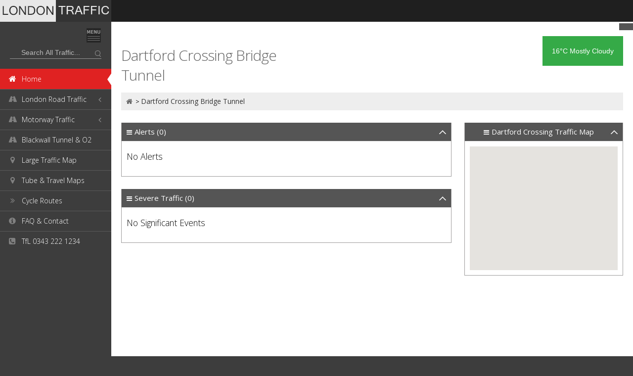

--- FILE ---
content_type: text/html; charset=UTF-8
request_url: https://www.londontraffic.org/dartford/
body_size: 3256
content:
<!DOCTYPE html>
<!--[if IE 8]> <html lang="en" class="ie8"> <![endif]-->
<!--[if IE 9]> <html lang="en" class="ie9"> <![endif]-->
<!--[if !IE]><!--> <html lang="en"> <!--<![endif]-->
<!-- BEGIN HEAD -->
<head>
	<meta charset="utf-8" />
	<title>Dartford Crossing Bridge Tunnel | London Traffic</title>
	<meta content="Dartford Crossing Bridge Tunnel  Traffic" name="description" />
		<meta name="keywords" content="Dartford Crossing, Bridge, Tunnel, traffic" />
	<meta content="" name="author" />
<!-- Google Tag Manager -->
<script>(function(w,d,s,l,i){w[l]=w[l]||[];w[l].push({'gtm.start':
new Date().getTime(),event:'gtm.js'});var f=d.getElementsByTagName(s)[0],
j=d.createElement(s),dl=l!='dataLayer'?'&l='+l:'';j.async=true;j.src=
'https://www.googletagmanager.com/gtm.js?id='+i+dl;f.parentNode.insertBefore(j,f);
})(window,document,'script','dataLayer','GTM-PZHC4Z3');</script>
<!-- End Google Tag Manager -->	<meta content="width=device-width, initial-scale=1.0" name="viewport" />

	<link href="https://www.londontraffic.org/assets/plugins/bootstrap/css/bootstrap.min.css" rel="stylesheet" type="text/css"/>	
	<link href="https://www.londontraffic.org/assets/plugins/bootstrap/css/bootstrap-responsive.min.css" rel="stylesheet" type="text/css"/>
	<link href="https://www.londontraffic.org/assets/plugins/font-awesome/css/font-awesome.css" rel="stylesheet" type="text/css"/>
	<link href="https://www.londontraffic.org/assets/css/style-metro.css" rel="stylesheet" />
	<link href="https://www.londontraffic.org/assets/css/style-ssl.css" rel="stylesheet" type="text/css"/>
	<link href="https://www.londontraffic.org/assets/css/style-responsive.css" rel="stylesheet" type="text/css"/>
	<link href="https://www.londontraffic.org/assets/css/themes/default.css" rel="stylesheet" type="text/css" id="style_color"/>
	<link href="https://www.londontraffic.org/assets/plugins/uniform/css/uniform.default.css" rel="stylesheet" type="text/css"/>

	<link href="https://www.londontraffic.org/assets/plugins/gritter/css/jquery.gritter.css" rel="stylesheet" type="text/css"/>
	<link href="https://www.londontraffic.org/assets/plugins/fancybox/source/jquery.fancybox.css" rel="stylesheet" />
	<link href="https://www.londontraffic.org/assets/plugins/chosen-bootstrap/chosen/chosen.css" rel="stylesheet" type="text/css"/>

<link rel="shortcut icon" href="https://www.londontraffic.org/favicon.ico" />
<link rel="apple-touch-icon" href="https://www.londontraffic.org/apple-touch-icon-iphone.png" />
<link rel="apple-touch-icon" sizes="72x72" href="https://www.londontraffic.org/apple-touch-icon-ipad.png" />
<link rel="apple-touch-icon" sizes="114x114" href="https://www.londontraffic.org/apple-touch-icon-iphone-retina-display.png" />
<meta http-equiv="refresh" content="240" >
<script src="https://maps.googleapis.com/maps/api/js?key=AIzaSyAVkYipNunxK1GGJfhyxORYM0c39PFKZdo"></script>
<style type="text/css">#map_canvas {}</style>
<script type="text/javascript" src="map_location.js"></script>
<script type="text/javascript">
function trackOutboundLink(link, category, action) { 
 
try { 
_gaq.push(['_trackEvent', category , action]); 
} catch(err){}
 
setTimeout(function() {
document.location.href = link.href;
}, 100);
}
</script>
<!-- Begin Cookie Consent plugin by Silktide - http://silktide.com/cookieconsent -->

<!-- End
</head>
<!-- END HEAD -->
<body onload="initialize()" onunload="GUnload()" class="fixed-top" >
<!-- Google Tag Manager (noscript) -->
<noscript><iframe src="https://www.googletagmanager.com/ns.html?id=GTM-PZHC4Z3"
height="0" width="0" style="display:none;visibility:hidden"></iframe></noscript>
<!-- End Google Tag Manager (noscript) -->

<div class="visible-phone"></div>
<div class="header navbar navbar-inverse navbar-fixed-top">
		<div class="navbar-inner">
			<div class="container-fluid">
				<a class="brand" href="https://www.londontraffic.org">
				<img src="https://www.londontraffic.org/images/london-traffic-logo.png" alt="London Traffic" />
				</a>
				<a href="javascript:;" class="btn-navbar collapsed" data-toggle="collapse" data-target=".nav-collapse">
				<img src="https://www.londontraffic.org/assets/img/menu-toggler.png" alt="" />
				</a>          
				
						</div>
		</div>
	</div>
 
<div class="portlet-body pull-right"><p><a href="http://news.sky.com/" class="btn black"></a></p></div> 
				
<div class="page-container row-fluid">

		<div class="page-sidebar nav-collapse collapse">
       	
			<ul>
				<li>
					<div class="sidebar-toggler hidden-phone"></div>
				</li>
				<li>
					
					<form class="sidebar-search" id="search" method="post" action="https://www.londontraffic.org/search.php">
						<div class="input-box">
							<a href="javascript:;" class="remove"></a>
							<input type="submit" placeholder="Search All Traffic..." value="Search All Traffic..." />				
							<input type="submit" class="submit" value=" " />
						
						</div>
					</form>
					
				</li>
				<li class="start active ">
					<a href="https://www.londontraffic.org">
					<i class="icon-home"></i> 
					<span class="title">Home</span>
					<span class="selected"></span>
					</a>
				</li>
				<li class="">
					<a href="javascript:;">
					<i class="icon-road"></i> 
					<span class="title">London Road Traffic</span>
					<span class="arrow "></span>
					</a>
					<ul class="sub-menu">
						<li ><a href="https://www.londontraffic.org/blackwalltunnel/">A102 Blackwall Tunnel</a></li>
						<li ><a href="https://www.londontraffic.org/a2/">A2 Road</a></li>
						<li ><a href="https://www.londontraffic.org/a12/">A12 Road</a></li>
						<li ><a href="https://www.londontraffic.org/a13/">A13 Road</a></li>
						<li ><a href="https://www.londontraffic.org/woolwichferry/">Woolwich Ferry</a></li>
						<li ><a href="https://www.londontraffic.org/a406/">A406 North Circular</a></li>
						<li ><a href="https://www.londontraffic.org/a205/">A205 South Circular</a></li>
						<li ><a href="https://www.londontraffic.org/limehouselink/">Limehouse Link</a></li>
						<li ><a href="https://www.londontraffic.org/lowerthames/">Lower Thames Route</a></li>
						<li ><a href="https://www.londontraffic.org/a4/">A4 Road</a></li>
						<li ><a href="https://www.londontraffic.org/a40/">A40 Road</a></li>
						<li ><a href="https://www.londontraffic.org/batterseabridge/">Battersea Bridge</a></li>
						<li ><a href="https://www.londontraffic.org/hammersmithbridge/">Hammersmith Bridge</a></li>
						<li ><a href="https://www.londontraffic.org/putneybridge/">Putney Bridge</a></li>
						<li ><a href="https://www.londontraffic.org/towerbridge/">Tower Bridge</a></li>
						<li ><a href="https://www.londontraffic.org/dartford/">Dartford Crossing</a></li>
					</ul>
				</li>
				<li class="">
					<a href="javascript:;">
					<i class="icon-road"></i> 
					<span class="title">Motorway Traffic</span>
					<span class="arrow "></span>
					</a>
					<ul class="sub-menu">
						<li ><a href="https://www.londontraffic.org/dartford/">Dartford Crossing</a></li>
						<li ><a href="https://www.londontraffic.org/m40/">M40 Motorway</a></li>
						<li ><a href="https://www.londontraffic.org/m25/">M25 Motorway</a></li>
						<li ><a href="https://www.londontraffic.org/m23/">M23 Motorway</a></li>
						<li ><a href="https://www.londontraffic.org/m20/">M20 Motorway</a></li>
						<li ><a href="https://www.londontraffic.org/m11/">M11 Motorway</a></li>
						<li ><a href="https://www.londontraffic.org/m5/">M5 Motorway</a></li>
						<li ><a href="https://www.londontraffic.org/m4/">M4 Motorway</a></li>
						<li ><a href="https://www.londontraffic.org/m3/">M3 Motorway</a></li>
						<li ><a href="https://www.londontraffic.org/m2/">M2 Motorway</a></li>
						<li ><a href="https://www.londontraffic.org/m1/">M1 Motorway</a></li>
					</ul>
				</li>
								<li class="">
					<a href="https://www.londontraffic.org/blackwalltunnel">
					<i class="icon-road"></i> 
					<span class="title">Blackwall Tunnel & O2</span>
					</a>
				</li>
								<li class="">
					<a href="https://www.londontraffic.org/trafficmap">
					<i class="icon-map-marker"></i> 
					<span class="title">Large Traffic Map</span>
					</a>
				</li>
				<li class="">
					<a href="https://www.londontraffic.org/maps">
					<i class="icon-map-marker"></i> 
					<span class="title">Tube & Travel Maps</span>
					</a>
				</li>
								<li class="">
					<a href="https://www.londontraffic.org/cycle">
					<i class="icon-double-angle-right"></i> 
					<span class="title">Cycle Routes</span>
					</a>
				</li>
									<li class="">
					<a href="https://www.londontraffic.org/contact">
					<i class="icon-info-sign"></i> 
					<span class="title">FAQ & Contact</span>
					</a>
				</li>
								
								
								<li class="">
					<a href="https://www.londontraffic.org/contact">
					<i class="icon-phone-sign"></i> 
					<span class="title">TfL 0343 222 1234</span>
					</a>
				</li>
				

				

			</ul>
<br><div class="visible-desktop" align="center">

<script async src="https://pagead2.googlesyndication.com/pagead/js/adsbygoogle.js"></script>
<ins class="adsbygoogle"
     style="display:inline-block;width:200px;height:200px"
     data-ad-client="ca-pub-9501922064115788"
     data-ad-slot="8387448582"></ins>
<script>
     (adsbygoogle = window.adsbygoogle || []).push({});
</script>

</div></div>
  
<div class="page-content">
<div class="container-fluid">
			
			
				<!-- BEGIN PAGE HEADER-->
				<div class="row-fluid">
				<div class="span12">
<div class="color-panel hidden-phone">
						<div class="portlet-body nav pull-right">
								<div class="btn-group"><div id="top-adsense">
								







<script async src="https://pagead2.googlesyndication.com/pagead/js/adsbygoogle.js"></script>
<ins class="adsbygoogle"
     style="display:inline-block;width:468px;height:60px"
     data-ad-client="ca-pub-9501922064115788"
     data-ad-slot="7555554589"></ins>
<script>
     (adsbygoogle = window.adsbygoogle || []).push({});
</script>







</div>
								</div><div class="btn-group">
								<a href="#" class="btn green massive">16&#176;C Mostly Cloudy</a>								</div></div>
						</div> 
											<h3 class="page-title">
							Dartford Crossing Bridge Tunnel
						</h3>
						<ul class="breadcrumb">
							<li>
								<a href="https://www.londontraffic.org/premium.php"><i class="icon-home"></i></a> > 
								<a href="https://www.londontraffic.org/dartford/premium.php">Dartford Crossing Bridge Tunnel</a> 
							</li>
						</ul> 
				</div></div>
				<!-- END PAGE HEADER-->
	
		<div class="row-fluid">
		
		<div class="span8">
				<div class="portlet box grey"><div class="portlet-title"><h4><i class="icon-reorder"></i>Alerts (0)</h4><div class="tools"><a href="javascript:;" class="collapse"></a></div></div>
<div class="portlet-body">
<div class="scroller" data-height="50px" data-always-visible="1"><h4>No Alerts</h4>    </div></div></div>		<div class="portlet box grey"><div class="portlet-title"><h4><i class="icon-reorder"></i>Severe Traffic (0)</h4><div class="tools"><a href="javascript:;" class="collapse"></a></div></div>
<div class="portlet-body">
<div class="scroller" data-height="50px" data-always-visible="1"><h4>No Significant Events</h4></div></div></div>		
		





<div align="center">
<script async src="https://pagead2.googlesyndication.com/pagead/js/adsbygoogle.js"></script>
<!-- London Traffic 468x60 Banner -->
<ins class="adsbygoogle"
     style="display:block"
     data-ad-client="ca-pub-9501922064115788"
     data-ad-slot="7555554589"
     data-ad-format="auto"></ins>
<script>
     (adsbygoogle = window.adsbygoogle || []).push({});
</script>
</div>


				<div class="portlet box grey"><div class="portlet-title"><h4><i class="icon-reorder"></i>General and Future Traffic (0)</h4><div class="tools"><a href="javascript:;" class="collapse"></a></div></div>
<div class="portlet-body">
<div class="scroller" data-height="50px" data-always-visible="1"><h4>No Significant Events</h4></div></div></div>		<div class="portlet box grey"><div class="portlet-title"><h4><i class="icon-reorder"></i>Roadworks (0)</h4><div class="tools"><a href="javascript:;" class="collapse"></a></div></div>
<div class="portlet-body">
<div class="scroller" data-height="50px" data-always-visible="1"><h4>No Significant Events</h4></div></div></div>		
		</div>

		<div class="span4 pagination-centered">
<div class="portlet box grey">
								<div class="portlet-title">
								<h4><i class="icon-reorder"></i>Dartford Crossing Traffic Map</h4>
								<div class="tools">
								<a href="javascript:;" class="collapse"></a>
								</div></div>
							<div class="portlet-body"><span class="portlet paddingless">
							<div id="map_canvas" style="width: 100%; height: 250px;"></div>
							</span></div></div>		<div class="portlet paddingless hidden-phone">







</div> 
										
		</div>
		
		<div class="clearfix"></div>
		</div></div></div></div>

	<div class="footer">
		&copy; London Traffic UK | All Rights Reserved | <a href="https://itexperthastings.com">Hosting Provided by <a href="https://itexpertuk.com">IT Expert UK</a>
<div class="span pull-right">
			<span class="go-top"><i class="icon-angle-up"></i></span>
		</div>
	</div>
 

	<script src="../assets/plugins/jquery-1.8.3.min.js" type="text/javascript"></script>	
	<!-- IMPORTANT! Load jquery-ui-1.10.1.custom.min.js before bootstrap.min.js to fix bootstrap tooltip conflict with jquery ui tooltip -->	
	<script src="../assets/plugins/jquery-ui/jquery-ui-1.10.1.custom.min.js" type="text/javascript"></script>		
	<script src="../assets/plugins/bootstrap/js/bootstrap.min.js" type="text/javascript"></script>
	<!--[if lt IE 9]>
	<script src="../assets/plugins/excanvas.js"></script>
	<script src="../assets/plugins/respond.js"></script>	
	<![endif]-->	
	<script src="../assets/plugins/breakpoints/breakpoints.js" type="text/javascript"></script>	
	<!-- IMPORTANT! jquery.slimscroll.min.js depends on jquery-ui-1.10.1.custom.min.js -->	
	<script src="../assets/plugins/jquery-slimscroll/jquery.slimscroll.min.js" type="text/javascript"></script>
	<script src="../assets/plugins/jquery.blockui.js" type="text/javascript"></script>	
	<script src="../assets/plugins/jquery.cookie.js" type="text/javascript"></script>
	<script src="../assets/plugins/uniform/jquery.uniform.min.js" type="text/javascript" ></script>	

	<script src="../assets/plugins/fancybox/source/jquery.fancybox.pack.js"></script>	
	<script type="text/javascript" src="../assets/plugins/chosen-bootstrap/chosen/chosen.jquery.min.js"></script>

	<script src="../assets/scripts/index.js" type="text/javascript"></script>	
	<script src="../assets/scripts/app.js" type="text/javascript"></script>
	<script src="../assets/scripts/gallery.js"></script>		

	<script src="../assets/plugins/flot/jquery.flot.js" type="text/javascript"></script>
	<script src="../assets/plugins/flot/jquery.flot.resize.js" type="text/javascript"></script>
	<script src="../assets/plugins/gritter/js/jquery.gritter.js" type="text/javascript"></script>

		<script>
		jQuery(document).ready(function() {			
			// initiate layout and plugins
			App.init();
			Gallery.init();
			
		});
	</script>		

<!-- Global site tag (gtag.js) - Google Analytics -->
<script async src="https://www.googletagmanager.com/gtag/js?id=UA-38354852-1"></script>
<script>
  window.dataLayer = window.dataLayer || [];
  function gtag(){dataLayer.push(arguments);}
  gtag('js', new Date());

  gtag('config', 'UA-38354852-1');
</script>
 
	
</body>
</html>

--- FILE ---
content_type: text/html; charset=utf-8
request_url: https://www.google.com/recaptcha/api2/aframe
body_size: 268
content:
<!DOCTYPE HTML><html><head><meta http-equiv="content-type" content="text/html; charset=UTF-8"></head><body><script nonce="GRQK0l33tdCmhNpIY3hK0Q">/** Anti-fraud and anti-abuse applications only. See google.com/recaptcha */ try{var clients={'sodar':'https://pagead2.googlesyndication.com/pagead/sodar?'};window.addEventListener("message",function(a){try{if(a.source===window.parent){var b=JSON.parse(a.data);var c=clients[b['id']];if(c){var d=document.createElement('img');d.src=c+b['params']+'&rc='+(localStorage.getItem("rc::a")?sessionStorage.getItem("rc::b"):"");window.document.body.appendChild(d);sessionStorage.setItem("rc::e",parseInt(sessionStorage.getItem("rc::e")||0)+1);localStorage.setItem("rc::h",'1769492840165');}}}catch(b){}});window.parent.postMessage("_grecaptcha_ready", "*");}catch(b){}</script></body></html>

--- FILE ---
content_type: text/css
request_url: https://www.londontraffic.org/assets/css/style-metro.css
body_size: 2764
content:
/***
Modify bootstrap buttons
***/

/* remove rounds from all elements */
div, input, select, textarea, span, img, table, td, th, p, a, button, ul, li {
  -webkit-border-radius: 0 !important;
     -moz-border-radius: 0 !important;
          border-radius: 0 !important;
}

a:focus {
  outline: none !important;
}

a:hover, a:active {
  outline: 0 !important;
}

select:focus {
   outline: none !important;
}


.btn {
	background-color: #e5e5e5;
	background-image: none;
	filter: none;
	border: 0;
	box-shadow: none;
	padding: 7px 14px; 
	text-shadow: none;
	font-family: "Segoe UI", Helvetica, Arial, sans-serif;
  font-size: 14px;  	
  color: #333333;
	cursor: pointer;
	outline: none;
  -webkit-border-radius: 0 !important;
     -moz-border-radius: 0 !important;
          border-radius: 0 !important;
}
.btn:hover, 
.btn:focus, 
.btn:active,
.btn.active,
.btn[disabled],
.btn.disabled {  
  font-family: "Segoe UI", Helvetica, Arial, sans-serif;
  color: #333333;
  box-shadow: none;
  background-color: #d8d8d8;
}

.btn.red-stripe
{
	border-left: 3px solid #d84a38;
}

.btn.blue-stripe
{
	border-left: 3px solid #4d90fe;
}

.btn.purple-stripe
{
	border-left: 3px solid #852b99;
}

.btn.green-stripe
{
	border-left: 3px solid #35aa47;
}

/*  Red */
.btn.red {
  color: white;  
  text-shadow: none;	
  background-color: #d84a38;
}
.btn.red:hover, 
.btn.red:focus, 
.btn.red:active, 
.btn.red.active,
.btn.red[disabled], 
.btn.red.disabled {    
  background-color: #bb2413 !important;
  color: #fff !important;
}

/*  Orange */
.btn.orange {
  color: white;  
  text-shadow: none;	
  background-color: #FC7F19;
}
.btn.orange:hover, 
.btn.orange:focus, 
.btn.orange:active, 
.btn.orange.active,
.btn.orange[disabled], 
.btn.orange.disabled {    
  background-color: #FC7F19 !important;
  color: #fff !important;
}


/*  Blue */
.btn.transparent   
{
  color: black;  
  text-shadow: none;  
  background-color: transparent;
}

.btn.blue   
{
  color: white;  
  text-shadow: none;	
  background-color: #4d90fe;
}
.btn.blue:hover, 
.btn.blue:focus, 
.btn.blue:active,
.btn.blue.active,
.btn.blue[disabled],
.btn.blue.disabled {  
  background-color: #0362fd !important;
  color: #fff !important;
}

/*  Green */
.btn.green {
  color: white;
  text-shadow: none;	 
  background-color: #35aa47;
}
.btn.green:hover, 
.btn.green:focus, 
.btn.green:active, 
.btn.green.active,
.btn.green.disabled, 
.btn.green[disabled]{ 
  background-color: #1d943b !important;
  color: #fff !important;
}

/*  Purple */
.btn.purple {
  color: white; 
  text-shadow: none;	
  background-color: #852b99;
}
.btn.purple:hover, 
.btn.purple:focus, 
.btn.purple:active, 
.btn.purple.active, 
.btn.purple.disabled,
.btn.purple[disabled] { 
  background-color: #6d1b81 !important;
  color: #fff !important;
}

/*  White */
.btn.white {
  color: white; 
  text-shadow: none;	
  background-color: #fff;
}
.btn.white:hover, 
.btn.white:focus, 
.btn.white:active, 
.btn.white.active, 
.btn.white.disabled,
.btn.white[disabled] { 
  background-color: #fff !important;
  color: #000 !important;
}


.btn.yellow {
  color: white; 
  text-shadow: none;	
  background-color: #E68A2E;
}
.btn.yellow:hover, 
.btn.yellow:focus, 
.btn.yellow:active, 
.btn.yellow.active, 
.btn.yellow.disabled,
.btn.yellow[disabled] { 
  background-color: #CC7A29 !important;
  color: #fff !important;
}

.btn.black {
  color: white; 
  text-shadow: none;	
  background-color: #555555;
}
.btn.black:hover, 
.btn.black:focus, 
.btn.black:active, 
.btn.black.active, 
.btn.black.disabled,
.btn.black[disabled] { 
  background-color: #222222 !important;
  color: #fff !important;
}

.btn.navblack {
  color: white; 
  text-shadow: none;	
  background-color: #1f1f1f;
}
.btn.black:hover, 
.btn.black:focus, 
.btn.black:active, 
.btn.black.active, 
.btn.black.disabled,
.btn.black[disabled] { 
  background-color: #1f1f1f !important;
  color: #fff !important;
}


.btn.white {
  color: black; 
  text-shadow: none;	
  background-color: #FFF;
  border: 1px solid #d84a38;
}
.btn.black:hover, 
.btn.black:focus, 
.btn.black:active, 
.btn.black.active, 
.btn.black.disabled,
.btn.black[disabled] { 
  background-color: #222222 !important;
  color: #fff !important;
}
	
.mini 
{
  height: 13px;
  font-size: 11px !important; 
  line-height: 13px;
  padding: 4px 10px;
}

.big
{
  height: 38px;
	font-size: 18px; 
	line-height: 38px; 	
	padding: 8px 16px;
}

.massive
{
  height: 42px;
	font-size: 18px; 
	line-height: 42px; 	
	padding: 9px 19px 9px 19px;
}


.medium 
{

  font-size: 12px !important; 
  line-height: 14px;
  padding: 9px 11px;
  
}


.incident 
{
  height: 12px;


  font-size: 12px !important; 
  line-height: 12px;
  padding: 6px 11px;
}

button.btn.big,
input[type="button"].btn.big,
input[type="submit"].btn.big {
  height: 54px;
  padding-top: 9px;
  padding-bottom: 8px;
}

button.btn.mini,
input[type="button"].btn.mini,
input[type="submit"].btn.mini {
  height: 21px;
  padding-top: 3px;
  padding-bottom: 3px;
}

a.btn.big.btn-block {
 height: 54px;
}

/***
Metro icons
***/
[class^="m-icon-"] {
  display: inline-block;
  width: 14px;
  height: 14px;;
  margin-top: 4px;
  line-height: 14px;  
  vertical-align: top;
  background-image: url(../img/syncfusion-icons.png);
  background-position: 0 0;
  background-repeat: no-repeat; 
}

[class^="m-icon-big-"] {
  display: inline-block;
  width: 30px;
  height: 30px; 
  margin: 6px;
  vertical-align: top;
  background-image: url(../img/syncfusion-icons.png);
  background-position: 0 0px;
  background-repeat: no-repeat; 
}

.m-icon-white {
  background-image: url(../img/syncfusion-icons-white.png);
}

/*  Misc */
.btn.icn-only {
  min-width: 14px;
}
.btn.bigicn-only {
  min-width: 34px;
}
.m-icon-swapright {
  background-position: -27px -10px;
}
.m-icon-swapdown {
  background-position: -68px -10px;
}
.m-icon-swapleft {
  background-position: -8px -10px;
}
.m-icon-swapup {
  background-position: -46px -10px;
}
.m-icon-big-swapright{
  background-position: -42px -28px;
}
.m-icon-big-swapdown{
  background-position: -115px -28px;
}
.m-icon-big-swapleft{
  background-position: -6px -28px;
}
.m-icon-big-swapup{
  background-position: -78px -28px;
}

/***
Glyphicons icons
***/
.btn > .halflings-icon {
  margin-top:2px;
  margin-right: 2px;
}

.btn.mini > .halflings-icon {
  margin-top: -1px;
  margin-right: 2px;
}

.btn.icn-only > .halflings-icon {
  margin-right: 0px !important;
} 

/***
Dropdowns
***/
.dropdown-menu {
  position: absolute;
  top: 100%;
  left: 0;
  z-index: 1000;
  display: none;
  float: left;
  list-style: none;
  text-shadow: none;
  padding: 0px;
  margin:0px;
  -webkit-box-shadow: 0 1px 8px rgba(0, 0, 0, 0.1);
  -moz-box-shadow: 0 1px 8px rgba(0, 0, 0, 0.1);
  box-shadow: 0 1px 8px rgba(0, 0, 0, 0.1);  
  font-size: 14px;
  font-family: "Segoe UI",Helvetica, Arial, sans-serif;
  border: 1px solid #ddd;
}

.dropdown:hover .caret, 
.open.dropdown .caret {
  opacity: 1;
  filter: alpha(opacity=100);
}

.dropdown-menu.bottom-up {
  top: auto;
  bottom: 100%;
  margin-bottom: 2px;
}

.dropdown-menu li > a {
  padding: 6px 0 6px 13px;
  color: #333;
  text-decoration: none;
  display: block;
  clear: both;
  font-weight: normal;
  line-height: 18px;
  white-space: nowrap;
}

.dropdown-menu li > a:hover, 
.dropdown-menu .active > a, 
.dropdown-menu .active > a:hover {
  text-decoration: none;
  background-image: none;
  background-color: #eee;
  color: #333;
  filter:none;
}

.dropdown.open .dropdown-toggle {
  color: #08c;
  background: #ccc;
  background: rgba(0, 0, 0, 0.3);
}

/***
Forms
***/
label.m-wrap,
input.m-wrap,
button.m-wrap,
select.m-wrap,
textarea.m-wrap {
  font-size: 14px;
  font-weight: normal;
  line-height: 20px;

}

input.m-wrap,
button.m-wrap,
select.m-wrap,
textarea.m-wrap {
  font-family: "Segoe UI", "Helvetica Neue", Helvetica, Arial, sans-serif;
}

label.m-wrap {
  display: block;
  margin-bottom: 5px;
}

.uneditable-input,
textarea.m-wrap,
input[type="text"].m-wrap,
input[type="password"].m-wrap,
input[type="datetime"].m-wrap,
input[type="datetime-local"].m-wrap,
input[type="date"].m-wrap,
input[type="month"].m-wrap,
input[type="time"].m-wrap,
input[type="week"].m-wrap,
input[type="number"].m-wrap,
input[type="email"].m-wrap,
input[type="url"].m-wrap,
input[type="search"].m-wrap,
input[type="tel"].m-wrap,
input[type="color"].m-wrap {
  -webkit-appearance: none !important;   
	color: #333333; 		
  outline: 0;
  height: 20px;
	padding: 6px 6px !important;
  line-height: 20px;
  font-size: 14px;
  font-weight: normal;
  vertical-align: top;  
	background-color: #ffffff;
	background-image: none !important;
  filter: none !important;
	  -webkit-box-shadow: none !important;
	     -moz-box-shadow: none !important;
	          box-shadow: none !important;
	  -webkit-border-radius: 0px;
	     -moz-border-radius: 0px;
	          border-radius: 0px;
  background: transparent;   
}

input.m-wrap {
  border: 1px solid #e5e5e5;
}

textarea.m-wrap {
  height: auto;
}

.uneditable-input.focus,
textarea.m-wrap:focus,
select.m-wrap:focus,
input[type="text"].m-wrap:focus,
input[type="password"].m-wrap:focus,
input[type="datetime"].m-wrap:focus,
input[type="datetime-local"].m-wrap:focus,
input[type="date"].m-wrap:focus,
input[type="month"].m-wrap:focus,
input[type="time"].m-wrap:focus,
input[type="week"].m-wrap:focus,
input[type="number"].m-wrap:focus,
input[type="email"].m-wrap:focus,
input[type="url"].m-wrap:focus,
input[type="search"].m-wrap:focus,
input[type="tel"].m-wrap:focus,
input[type="color"].m-wrap:focus,
.m-uneditable-input:focus {
  border-color: #999999;
  outline: 0 !important;
  /* IE6-9 */
  -webkit-box-shadow: none;
     -moz-box-shadow: none;
          box-shadow: none;      
}

input[type="radio"].m-wrap,
input[type="checkbox"].m-wrap {
  	margin: 4px 0 0;
  	margin-top: 1px \9;
  	*margin-top: 0;
  	line-height: normal;
	  cursor: pointer;		
  	-webkit-box-sizing: border-box;
	     -moz-box-sizing: border-box;
	          box-sizing: border-box;		
}

select.m-wrap,
input[type="file"].m-wrap {
  height: 34px !important;
  /* In IE7, the height of the select element cannot be changed by height, only font-size */
  *margin-top: 4px;
  /* For IE7, add top margin to align select with labels */
  line-height: 30px;
}

select.m-wrap {
  width: 220px;
  background-color: #ffffff;
  background-image: none !important;
  filter: none !important;
  border: 1px solid #e5e5e5;
  outline: none;          
}

select[multiple].m-wrap,
select[size].m-wrap {
  height: auto !important;
}

select.m-wrap:focus,
input[type="file"].m-wrap:focus,
input[type="radio"].m-wrap:focus,
input[type="checkbox"].m-wrap:focus {
  outline: thin dotted #333333;
  outline: 5px auto -webkit-focus-ring-color;
  outline-offset: -2px;  
  -webkit-box-shadow: none !important;
     -moz-box-shadow: none !important;
          box-shadow: none !important;
}

input[class*="span"].m-wrap
{
  float: none;
  height: 34px !important;
  margin-left: 0;
}

select[class*="span"].m-wrap,
textarea[class*="span"].m-wrap
{
  float: none;
  margin-left: 0;
}

.input-prepend,
.input-append {
	border: 0;
  display: inline-block;
}

.input-append .add-on,
.input-prepend .add-on {
  display: inline-block;
  width: auto;
  height: 24px;
  min-width: 16px;
  padding: 4px 5px;
  font-size: 14px;
  font-weight: normal;
  line-height: 24px;
  text-align: center;
  text-shadow: 0 1px 0 #ffffff;
  background-color: #e5e5e5;
  border: 1px solid #e5e5e5;
}

.input-append .add-on > .halflings-icon,
.input-prepend .add-on > i,
.input-prepend .add-on > [class^="icon-"]
{
	margin-top: 5px;
	margin-left: 3px;
}

.input-append .add-on > .halflings-icon
.input-append .add-on > i,
.input-append .add-on > [class^="icon-"]
{
	margin-top: 5px;
	margin-left: 0px;
}

.input-append .m-wrap,
.input-append .m-wrap:focus {
	border-right: 0 !important;
  margin-right: 1px;
}

.input-prepend input,
.input-prepend input:focus {
	border-left: 0 !important;
  margin-left: 1px;
}

.input-append input[class*="span"],
.input-prepend input[class*="span"]
{
  display: inline-block !important;
}

.m-wrap.xsmall {
  width: 50px !important;
}

.m-wrap.small {
  width: 120px !important;
}

.m-wrap.medium {
  width: 206px !important;
}

.m-wrap.large {
  width: 320px !important;
}

.m-wrap.huge {
  width: 480px !important;
  font-size: 24px !important;
  height: 36px !important;
  line-height: 36px !important;
  padding: 22px 8px !important;
}

select.m-wrap.xsmall {
  width: 64px !important;
}

select.m-wrap.small {
  width: 134px !important;
}

select.m-wrap.medium {
  width: 220px !important;
}

select.m-wrap.large {
  width: 334px !important;
}

@media (max-width: 480px) {

  .m-wrap.small {
    width: 100px !important;
  }

  .m-wrap.medium {
    width: 150px !important;
  }

  .m-wrap.large {
    width: 200px !important;
  }

  .m-wrap.huge {
    width: 246px !important;
    font-size: 24px !important;
    height: 36px !important;
    line-height: 36px !important;
    padding: 22px 8px !important;
  }

  select.m-wrap.small {
    width: 114px !important;
  }

  select.m-wrap.medium {
    width: 164px !important;
  }

  select.m-wrap.large {
    width: 214px !important;
  }

}  

/***
Custom label and badges
***/
.label, 
.badge {
  font-weight: 300;
}

.label-success, 
.badge-success {
  background-color: #3cc051;
  background-image: none !important;
  text-shadow: none !important;
}

.label-warning, 
.badge-warning {
  background-color: #fcb322;
  background-image: none !important;
  text-shadow: none !important;
}

.label-important, 
.badge-important {
  background-color: #ed4e2a;
  background-image: none !important;
  text-shadow: none !important;
}

.label-info, 
.badge-info {
  background-color: #57b5e3;
  background-image: none !important;
  text-shadow: none !important;
}


.label-purple, 
.badge-purple {
  background-color: #852b99;
  background-image: none !important;
  text-shadow: none !important;
}
.label-mini {
  font-size: 11px;
  font-weight: 300;
}

.label-default  {
  background-color: #999 !important;
  text-shadow: none !important;
}

/***
Bootstrap modal 
***/
.modal-header h3{
  font-weight: 300;
}

#top-adsense {
    width:  468px;
    height: 60px;
    padding-top: 1px;
    padding-bottom: 0px;
	padding-right: 3px;
}

--- FILE ---
content_type: text/css
request_url: https://www.londontraffic.org/assets/css/style-ssl.css
body_size: 13495
content:
/*   
Template Name: Metronic - Responsive Admin Dashboard Template build with Twitter Bootstrap v2.3.1
Version: 1.2
Author: KeenThemes
Website: https://www.keenthemes.com/preview/?theme=metronic
Purchase: https://themeforest.net/item/metronic-responsive-admin-dashboard-template/4021469
*/

/*********************
 GENERAL UI COLORS 
*********************/

/***
Colors
blue:  #4b8df8
light blue: #bfd5fa
red: #e02222
yellow: #ffb848
green: #35aa47
purple: #852b99
grey: #555555;
light grey: #fafafa;
***/

/*********************
 GENERAL RESET & SETUP 
*********************/

/***
Import fonts
***/

@import url(https://fonts.googleapis.com/css?family=Open+Sans:400,300,600,700);


/***
Reset and overrides  
***/
/* general body settings */
body { 
  color: #000; 
  font-family: 'Open Sans';
  padding: 0px !important;
  margin: 0px !important;
  font-size:13px; 
}

/***
General typography 
***/
h3 small, h4 small, h5 small {
  color: #444;
}

h1, h2, h3, h4, h5, h6 {
  font-weight: 300;
}

h1.block, h2.block, h3.block, h4.block, h5.block, h6.block {
  padding-bottom: 10px;
}

a {
  text-shadow: none !important;
  color: #0d638f;
}

/***
General backgrounds
***/
.bg-blue {
  background-image: none !important;
  background-color: #4b8df8 !important;
}

.bg-red {
  background-image: none !important;
  background-color: #e02222 !important;
}

.bg-yellow {
  background-image: none !important;
  background-color: #ffb848 !important;
}

.bg-green {
  background-image: none !important;
  background-color: #35aa47 !important;
}

.bg-purple {
  background-image: none !important;
  background-color: #852b99 !important;
}

.bg-grey {
  background-image: none !important;
  background-color: #555555 !important;
}

/***
Apply fix for font awesome icons.
***/
[class^="icon-"], 
[class*=" icon-"],
[class^="icon-"]:hover, 
[class*=" icon-"]:hover { 
  background: none !important;
}

/***
Close icon used for modal dialog and other UI element close buttons
***/
.close {
  display: inline-block;
  margin-top: 0px;
  margin-right: 0px;
  width: 9px;
  height: 9px;
  background-repeat: no-repeat !important;
  background-image: url("../img/remove-icon-small.png") !important;
}

/***
ie8 & ie9 modes
***/
.visible-ie8 {
  display: none;
}

.ie8 .visible-ie8 {
  display: inherit !important;
}

.visible-ie9 {
  display: none;
}

.ie9 .visible-ie9 {
  display: inherit !important;
}

.hidden-ie8 {
  display: inherit;
}

.ie8 .hidden-ie8 {
  display: none !important;
}

.hidden-ie9 {
  display: inherit;
}

.ie9 .hidden-ie9 {
  display: none !important;
}

/***
Fix link outlines after click
***/
a,a:focus, a:hover, a:active {
  outline: 0;
}

/***
IE8 fix for form input height in fluid rows
***/
.ie8 .row-fluid [class*="span"] {
    min-height: 20px !important;
}

/***
Fix grid offset used for reponsive layout handling(refer app.js=>handleResponsive)
***/
.fix-offset {
  margin-left: 0px !important;
}

/***
Misc tools
***/
.visible-ie8 {
  display: none
}

.no-padding {
  padding: 0px !important;
}

.no-margin {
  margin: 0px !important;
}

.no-bottom-space {
  padding-bottom:0px !important;
  margin-bottom: 0px !important;
}

.no-top-space {
  padding-top:0px !important;
  margin-top: 0px !important;
}

.space5 {
  display: block;
  height: 5px !important;
  clear: both;
}

.space7 {
  height: 7px !important;
  clear: both;
}

.space10 {
  height: 10px !important;
  clear: both;
}

.space12 {
  height: 12px !important;
  clear: both;
}

.space15 {
  height: 15px !important;
  clear: both;
}

.space20 {
  height: 20px !important;
  clear: both;
}

.no-space {
  margin: 0px !important;
  padding: 0px !important;
}

.no-text-shadow {
  text-shadow: none !important;
}

.no-left-padding {
  padding-left: 0 !important;
}

.no-left-margin {
  margin-left: 0 !important;
}

.margin-bottom-10 {
  margin-bottom: 10px !important;
}

.margin-bottom-15 {
  margin-bottom: 15px !important;
}

.margin-bottom-20 {
  margin-bottom: 20px !important;
}

.margin-bottom-25 {
  margin-bottom: 25px !important;
}

.hide {
  display: none;
}

.bold {
  font-weight:600 !important;
}

.fix-margin {
  margin-left: 0px !important
}

.border {
  border: 1px solid #ddd
}

hr {
  margin: 20px 0;
  border: 0;
  border-top: 1px solid #E0DFDF;
  border-bottom: 1px solid #FEFEFE;
}

/********************
 GENERAL LAYOUT 
*********************/

/***
Header and header elements.
***/

.border {
  border: 1px solid red;
}

.header {
  padding: 0 !important;
  margin: 0 !important;
}

.header .brand {
  margin-top: -1px;
}

.header .btn-navbar {
  margin-bottom: 0px;
  padding-right: 5px;
    padding-left: 5px;
  padding-top:5px;
  padding-bottom: 5px; 
  background-image: none;
  filter:none;
  box-shadow: none;
  color: #fff;
  border: 0;
}

.header .btn-navbar:hover {
  text-decoration: none;
}

.header .navbar-inner {
  width: 100%;
  margin-left: 0 0 0 110px;
  border: 0px;
  padding: 0px; 
  box-shadow: none;
  height: 44px; 
}

.header .nav {
  display: block; 
}

.header .nav > li {
  margin: 0px;
  padding: 0px;
}

.header .nav > li.dropdown, 
.header .nav > li.dropdown > a {
  padding-left: 4px; 
  padding-right: 4px;
}

.header .nav > li.dropdown:last-child {
   padding-right: 2px;
}

.header .nav > li.dropdown .dropdown-toggle {
  margin: 0px;
  padding: 14px 12px 8px 12px;
}

.header .nav > li.dropdown .dropdown-toggle i {
  font-size: 18px;
}

.header .nav > li.dropdown.user .dropdown-toggle {
  padding: 6px 4px 7px 9px;
}

.header .nav > li.dropdown.user .dropdown-toggle:hover {
  text-decoration: none;
}

.header .nav > li.dropdown.user .dropdown-toggle .username {
  color: #ddd;
}

.header .nav li.dropdown.user .dropdown-toggle i {
  display: inline-block;
  margin-top: 5px;
  margin: 0;
  font-size: 16px;
}

.header .nav > li.dropdown .dropdown-toggle .badge {
  position: absolute;
  font-size: 11px !important;
  font-weight: 300;
  top: 8px;
  right: 24px;
  text-align: center;
  height: 14px;
  background-color: #e02222;
  padding: 2px 6px 2px 6px;
  -webkit-border-radius: 12px !important;
     -moz-border-radius: 12px !important;
          border-radius: 12px !important;
  text-shadow:none !important;
}

/* firefox hack for top bar badges */
@-moz-document url-prefix() { 
  .header .nav li.dropdown .dropdown-toggle .badge {
    padding: 1px 6px 3px 6px;
  }
}

.header .nav .dropdown-menu {
  margin-top: 3px;
}

/***
Page container
***/
.page-container {
  margin: 0px;
  padding: 0px;
}

.fixed-top .page-container {
  margin-top: 42px;  
}

/***
Page sidebar
***/
.page-sidebar > ul {
  list-style: none;
  margin: 0;
  padding: 0;
  margin: 0;
  padding: 0; 
}

.page-sidebar > ul > li {
  display: block;
  margin: 0;
  padding: 0; 
  border: 0px;
}

.page-sidebar > ul > li.start > a {
   border-top-color: transparent !important;
}

.page-sidebar > ul > li:last-child > a {
   border-bottom: 1px solid transparent !important;
}

.page-sidebar > ul > li > a {
  display: block;
  position: relative;
  margin: 0;
  border: 0px;
  padding: 10px 15px;
  text-decoration: none;
  font-size: 14px;
  font-weight: 300;
}

.page-sidebar > ul > li > a i {
  font-size: 16px;
  margin-right: 5px;
  text-shadow:none; 
}

.page-sidebar > ul > li.active > a {
  border: none; 
  text-shadow:none;
}  

.page-sidebar > ul > li.active > a .selected {
  display: block;
  width: 8px;
  height: 25px;
  background-image: url("../img/sidebar-menu-arrow.png");
  float: right;
  position: absolute;
  right:0px;
  top:8px;
}

.page-sidebar ul > li > a > .arrow:before {  
   float: right;
   margin-top: 1px;
   margin-right: 5px;
   display: inline;
   font-size: 16px;
   font-family: FontAwesome;
   height: auto;
   content: "\f104";
   font-weight: 300;
   text-shadow:none;
}

.page-sidebar > ul > li > a > .arrow.open:before {   
   float: right;
   margin-top: 1px;
   margin-right: 3px;
   display: inline;
   font-family: FontAwesome;
   height: auto;
   font-size: 16px;
   content: "\f107";
   font-weight: 300;
   text-shadow:none;
}

.page-sidebar > ul > li > ul.sub-menu {
  display: none;
  list-style: none;
  clear: both;
  margin: 8px 0px 8px 0px;
}

.page-sidebar > ul > li.active > ul.sub-menu {
  display: block;
}

.page-sidebar > ul > li > ul.sub-menu > li {
  background: none;
  margin: 0px;
  padding: 0px;
  margin-top: 1px !important;
}

.page-sidebar > ul > li > ul.sub-menu > li > a {
  display: block;
  margin: 0px 0px 0px 0px;
  padding: 5px 0px;
  padding-left: 44px !important;
  color: #ccc;
  text-decoration: none;
  text-shadow: 0 1px 1px #000;
  font-size: 14px;
  font-weight: 300;
  background: none;
}

/* 3rd level sub menu */
.page-sidebar > ul > li > ul.sub-menu  > li ul.sub-menu {
  display: none;
  list-style: none;
  clear: both;
  margin: 0px 0px 0px 0px;
}

.page-sidebar > ul > li > ul.sub-menu  li > a > .arrow:before   {  
   float: right;
   margin-top: 1px;
   margin-right: 20px;
   display: inline;
   font-size: 16px;
   font-family: FontAwesome;
   height: auto;
   content: "\f104";
   font-weight: 300;
   text-shadow:none;
}

.page-sidebar > ul > li > ul.sub-menu  li > a > .arrow.open:before {   
   float: right;
   margin-top: 1px;
   margin-right: 18px;
   display: inline;
   font-family: FontAwesome;
   height: auto;
   font-size: 16px;
   content: "\f107";
   font-weight: 300;
   text-shadow:none;
}

.page-sidebar > ul > li.active > ul.sub-menu > li ul.sub-menu {
  display: block;
}

.page-sidebar > ul > li > ul.sub-menu > li  ul.sub-menu li {
  background: none;
  margin: 0px;
  padding: 0px;
  margin-top: 1px !important;
}

.page-sidebar > ul > li > ul.sub-menu  li > ul.sub-menu > li > a {
  display: block;
  margin: 0px 0px 0px 0px;
  padding: 5px 0px;
  color: #ccc;
  text-decoration: none;
  text-shadow: 0 1px 1px #000;
  font-size: 14px;
  font-weight: 300;
  background: none;
}

.page-sidebar > ul > li > ul.sub-menu > li > ul.sub-menu > li > a {  
  padding-left: 60px;
}

.page-sidebar > ul > li > ul.sub-menu > li > ul.sub-menu > li > ul.sub-menu > li > a {  
  padding-left: 80px;
}

.page-sidebar > ul > li > ul.sub-menu  li > ul.sub-menu > li > a > i {
  font-size: 13px;
}

/* sidebar search */

.page-sidebar .sidebar-search {
  margin: 8px 20px 20px 20px;
}

.page-sidebar .sidebar-search .submit {
  display: block;
  float: right;
  margin-top: 8px;
  width: 13px;
  height: 13px;
  background-image: url(../img/search-icon.png);
  background-repeat: no-repeat;
}
 
.page-sidebar .sidebar-search input {
  margin: 0px;
  width: 165px;
  border: 0px; 
  padding-left: 0px;
  padding-right: 0px;
  padding-bottom: 0px;
  font-size: 14px ;
  box-shadow: none;
}

.page-sidebar .sidebar-search .input-box {
   padding-bottom: 2px;
   border-bottom:1px solid #959595;
}

/***
Sidebar toggler(show/hide)
***/

.sidebar-toggler {
  cursor: pointer; 
  opacity: 0.5;
  filter: alpha(opacity=50);
  margin-top: 15px;
  margin-left: 175px;
  width: 29px;
  height: 29px;
  background-repeat: no-repeat;
}

.sidebar-toggler:hover { 
  filter: alpha(opacity=100);
  opacity: 1;
}

.sidebar-closed .sidebar-toggler {  
  margin-left: 3px;
}

.sidebar-closed .page-sidebar .sidebar-search {  
  height: 34px;    
  width: 29px;
  margin-left: 3px;  
  margin-bottom: 0px;
}

.sidebar-closed .page-sidebar .sidebar-search input {
  display: none;
}

.sidebar-closed .page-sidebar .sidebar-search .submit { 
  margin: 11px 7px !important;
  display: block !important;
}

.sidebar-closed .page-sidebar .sidebar-search .input-box {
  border-bottom: 0;
}

.sidebar-closed .page-sidebar .sidebar-search.open {  
  height: 34px;    
  width: 255px;
  overflow: hidden;
}

.sidebar-closed .page-sidebar .sidebar-search.open input {  
  margin-top: 3px;
  padding-left: 10px;
  padding-bottom: 2px;
  width: 180px;
  display: inline-block !important;
}

.sidebar-closed .page-sidebar .sidebar-search.open .submit {
  display: inline-block;
  width: 13px;
  height: 13px;
  margin: 10px 8px 9px 6px !important;
}

.sidebar-closed .page-sidebar .sidebar-search.open .remove {
  background-repeat: no-repeat;
  width: 11px;
  height: 11px;
  margin: 11px 6px 7px 8px !important;
  display: inline-block !important;
  float: left !important;
}

.sidebar-closed > .page-sidebar > ul > li > a .selected {
  right: -3px !important;
}

.sidebar-closed > .page-sidebar > ul > li > a > .title,
.sidebar-closed > .page-sidebar > ul > li > a > .arrow {
  display: none !important;
}

.sidebar-closed .sidebar-toggler {
  margin-right: 3px;
}

.sidebar-closed .page-sidebar .sidebar-search {
  margin-top: 6px;
  margin-bottom: 6px;
}

.sidebar-closed > .page-sidebar > ul {
  width: 35px !important;
}

.sidebar-closed > .page-sidebar > ul > li > a {
  padding-left: 7px;
}

.sidebar-closed > .page-sidebar > ul > li:hover {
  width: 225px;   
  position: relative;
  z-index: 2000;
  display: block !important;
}

.sidebar-closed > .page-sidebar > ul > li:hover .selected {
  display: none;
}

.sidebar-closed > .page-sidebar > ul > li:hover > a > i {
  margin-right: 10px;
}

.sidebar-closed > .page-sidebar > ul > li:hover .title {
  display: inline !important;
}

.sidebar-closed > .page-sidebar > ul > li > .sub-menu {
  display: none !important;
}

.sidebar-closed > .page-sidebar > ul > li:hover > .sub-menu {  
  width: 189px;
  position: absolute;
  z-index: 2000;
  left: 36px;
  margin-top: 0;
  top: 100%;
  display: block !important;
}

.sidebar-closed > .page-sidebar > ul > li:hover > .sub-menu > li > .sub-menu,
.sidebar-closed > .page-sidebar > ul > li:hover > .sub-menu > li > .sub-menu > li > .sub-menu {
  width: 189px;
}

/* 2rd level sub menu*/
.sidebar-closed > .page-sidebar > ul > li:hover > .sub-menu > li > a {
  padding-left: 15px !important;
}

/* 3rd level sub menu*/
.sidebar-closed > .page-sidebar > ul > li > ul.sub-menu > li > .sub-menu > li > a {  
  padding-left: 30px !important;
}

/* 4rd level sub menu*/
.sidebar-closed > .page-sidebar > ul > li > ul.sub-menu > li > .sub-menu > li > .sub-menu > li > a {  
  padding-left: 45px !important;
}

/* sidebar container */
 
.sidebar-closed > .page-sidebar {
  width: 35px;
}

.sidebar-closed > .page-content {
  margin-left: 35px !important;
}

/* ie8 fixes */
.ie8 .page-sidebar {
  position: absolute;
  width: 225px;
}

.ie8 .page-sidebar ul{
  width: 225px;
}


/***
Page content
***/
.page-content {  
  margin-top: 0px;   
  padding: 0px;
  background-color: #fff; 
}

.ie8 .page-content { 
    margin-left: 225px; 
    margin-top: 0px;
}

.ie8 .full-width-page .page-content {
    margin-left: 0px !important;
}

/***
Page title
***/
.page-title {
  padding: 0px;
  font-size: 30px;
  letter-spacing: -1px;
  display: block;
  color: #666;
  margin: 20px 0px 15px 0px;
  font-weight: 300;
  font-family: 'Open Sans';
}

.page-title small {
  font-size: 14px;
  letter-spacing: 0px;
  font-weight: 300;
  color: #888;
}

/***
Page breadcrumb
***/
.page-content .breadcrumb {
  -webkit-border-radius: 0px;
     -moz-border-radius: 0px;
          border-radius: 0px;
  box-shadow: none;
  padding-right: 0px;
  padding-left: 8px;
  margin-bottom: 25px;
  border:0px !important;  
  background-color: #eee;
}

.page-content .breadcrumb a, 
.page-content .breadcrumb i, 
.page-content .breadcrumb span {
  color: #333;
  font-size: 14px;
  text-shadow:none;
}

.page-content .breadcrumb i {
  color: #666;
}

/***
Dashboard date range panel
***/
.page-content .breadcrumb .dashboard-date-range  {
  display: none;
  padding-top: -1px;
  margin-right: 0px;
  margin-top: -8px;
  padding: 8px;
  padding-bottom: 7px;
  cursor: pointer;
  min-width: 275x;
  color: #fff;
  background-color: #e02222;
}

.page-content .breadcrumb .dashboard-date-range span {
  font-size: 12px;
  font-weight: 300; 
  color: #fff;
  text-transform: uppercase;
} 

.page-content .breadcrumb .dashboard-date-range .icon-calendar {
  text-transform: normal;
  color: #fff;
  margin-top: 0px;
  font-size: 14px;
}
.page-content .breadcrumb .dashboard-date-range span {
  font-weight: normal; 
} 
.page-content .breadcrumb .dashboard-date-range .icon-angle-down {
  color:#fff;
  font-size: 16px;
}

/***
Footer
***/
.footer {
  padding: 8px 20px 5px 20px; 
  font-size: 12px;
  color: #999;
}

.footer .go-top { 
  display: block;
  text-decoration: none;
  color: #fff;
  cursor: pointer;
  margin-top: -2px;
  margin-right: 0px;
  margin-bottom: 0px;
  font-size: 16px;
  background-color: #111;
  padding: 0px 6px 0px 6px;
}

.footer .go-top i {
  color: #666;
  font-size: 22px;
  margin-bottom: 5px; 
}

/********************
 GENERAL UI ELEMENTS 
*********************/

/***
Icon stuff
***/
i.icon, a.icon {
  color: #999;
  margin-right: 5px;
  font-weight: normal;
  font-size: 13px;
}

i.icon-black {
  color: #000 !important;
}

a.icon:hover {
  text-decoration: none;
  -webkit-transition: all 0.1s ease-in-out;
  -moz-transition: all 0.1s ease-in-out;
  -o-transition: all 0.1s ease-in-out;
  -ms-transition: all 0.1s ease-in-out;
  transition: all 0.1s ease-in-out;
  opacity: .4;
  filter:alpha(opacity=40);
}

a.icon.huge i{
  font-size: 16px !important;
}

i.big {
  font-size: 20px;
}

i.warning {
  color: #d12610;
}

i.critical {
  color: #37b7f3;
}

i.normal {
  color: #52e136;
}

/***
Custom wells
***/
.well {
  background-color: #fafafa;
  border: 1px solid #eee;
  -webkit-border-radius: 0px;
     -moz-border-radius: 0px;
          border-radius: 0px;   
  -webkit-box-shadow: none !important;
     -moz-box-shadow: none !important;
          box-shadow: none !important;        
}

.well.mini {
  padding: 7px !important;
}

/***
Form stuff
***/
form legend {
  margin: 15px 0px 10px 0px !important;
}

.form form {
  margin: 0px !important;
  padding: 0px !important;
}

.no-bottom-space {
  padding-bottom: 0px !important;
  margin-bottom: 0px !important;
}

.form .form-actions{
  margin-top: 0px !important;
  margin-top: 40px;
  padding-left: 190px;
}

.portlet.box .form .form-actions,
.portlet.solid .form .form-actions {
  margin-left:-10px !important;
  margin-right:-10px !important;
  margin-bottom: -10px !important;
} 

/***
Bordered form layout
***/

/***
Input icons
***/
/* input with right aligned and colored icons */
.input-icon input {
  padding-right: 25px !important;
}

.input-icon .input-info,
.input-icon .input-error, 
.input-icon .input-warning, 
.input-icon .input-success {
  display: inline-block !important;
  position: relative !important;
  top: 7px;
  right: 25px !important;
  font-size: 16px;
}

.input-icon .input-info {
  color:#27a9e3;
}
.input-icon .input-error {
  color:#B94A48;
}
.input-icon .input-warning {
  color: #C09853;
}
.input-icon .input-success {
  color: #468847;
}

/* input with left aligned icons */
.input-icon.left i {
  color: #ccc;
  display: block !important;
  position: absolute !important;
  z-index: 1;
  margin: 9px 2px 4px 10px; 
  width: 16px;
  height: 16px;
  border1: 1px solid #ddd;
  font-size: 16px;
  text-align: center;
}

.input-icon.left input {
  padding-left: 33px !important;
}

/***
Portlets
***/
.portlet  {
  clear: both;
  margin-top: 0px;
  margin-bottom: 25px;
  padding: 0px;
}

.portlet:after, .portlet:before {
  display: table;
  color: "";
}

.portlet-title {  
  margin-bottom: 15px;
  border-bottom: 1px solid #eee;
}

.portlet-title h4 {
  display: inline-block;
  font-size: 15px;
  font-weight: 400;
  margin: 0;
  padding: 0;
  margin-bottom: 7px; 
}

.portlet-title h4 i {
  font-size: 13px;
  margin-right: 5px;
  color: #666;
}

.portlet.blue .portlet-title h4, .portlet-title.blue h4, 
.portlet.green .portlet-title h4, .portlet-title.green h4,
.portlet.yellow .portlet-title h4, .portlet-title.yellow h4,
.portlet.red .portlet-title h4, .portlet-title.red h4,
.portlet.purple .portlet-title h4, .portlet-title.purple h4,
.portlet.dark-grey .portlet-title h4, .portlet-title.dark-grey h4, {
  color: #fff;
}

.portlet.box.blue .portlet-title h4 > i, 
.portlet.box.green .portlet-title h4 > i,
.portlet.box.grey .portlet-title h4 > i,
.portlet.box.yellow .portlet-title h4 > i, 
.portlet.box.red .portlet-title h4 > i,  
.portlet.box.purple .portlet-title h4 > i, 
.portlet.box.light-grey .portlet-title h4 > i{
  color: #fff;
}

.sortable .portlet .portlet-title {
  cursor: move;
}

.portlet-title .tools,
.portlet-title .actions
 {
  display: inline-block;
  padding: 0;
  margin: 0;
  margin-top: 6px;
  float: right;
}

.portlet-title .tools > a {
  display: inline-block;
  height: 16px;
  margin-left:5px;
}

.portlet-title .dropdown-menu i {
  color: #000 !important;
}

.portlet-title .tools > a.remove {
  background-image:url(../img/portlet-remove-icon.png);
  background-repeat: no-repeat;
  width: 11px;
}

.portlet-title .tools > a.config {
  background-image:url(../img/portlet-config-icon.png);
  background-repeat: no-repeat;
  width: 12px;
}

.portlet-title .tools > a.reload {
  background-image:url(../img/portlet-reload-icon.png);
  width: 13px;
}

.portlet-title .tools > a.expand {
  background-image:url(../img/portlet-expand-icon.png);
  width: 14px;
}

.portlet-title .tools > a.collapse {
  background-image:url(../img/portlet-collapse-icon.png);
  width: 14px;
}

.portlet-title .tools > a:hover {
  text-decoration: none;
  -webkit-transition: all 0.1s ease-in-out;
  -moz-transition: all 0.1s ease-in-out;
  -o-transition: all 0.1s ease-in-out;
  -ms-transition: all 0.1s ease-in-out;
  transition: all 0.1s ease-in-out;
  opacity:.6;  
  filter:'alpha(opacity=60)';
}

.portlet-title .actions > .btn-group {
  margin-top: -12px;
}

.portlet-title .actions > .btn {
  padding: 4px 10px;
  margin-top: -13px;
}

.portlet-title .actions > .btn-group > .btn {
  padding: 4px 10px;
  margin-top: -1px;
}

.portlet-title .actions > .btn.mini {
  margin-top: -12px;
  padding: 4px 10px;
}

.portlet-title .pagination.pagination-small {
  float: right !important;
  display: inline-block !important;
  margin: 0px;
  margin-top: -2px;
}

.portlet-body {
  clear: both;  
  padding: 0;  
}

.portlet-body.light-blue, .portlet.light-blue {
  background-color: #bfd5fa  !important;
}

.portlet-body.blue, .portlet.blue {
  background-color: #4b8df8 !important;
}

.portlet-body.red, .portlet.red {
  background-color: #e02222 !important;
}

.portlet-body.yellow, .portlet.yellow {
  background-color: #ffb848 !important;
}

.portlet-body.green, .portlet.green {
  background-color: #35aa47 !important;
}

.portlet-body.purple, .portlet.purple {
  background-color: #852b99 !important;
}

.portlet-body.light-grey, .portlet.light-grey {
  background-color: #fafafa !important;
}

.portlet-body.dark-grey, .portlet.dark-grey {
  background-color: #555555 !important;
}

.portlet-body .btn-toolbar {
  margin: 0px !important;
  padding: 0px !important;
}

.portlet-body .btn-group {
  margin: 0px !important;
  padding: 0px !important;
  margin-bottom: 10px !important;
}

/*  draggable girds */

 .ui-sortable-placeholder { 
    border: 1px dotted black; 
    visibility: visible !important; 
    height: 100% !important; 
}
  
.ui-sortable-placeholder * { 
  visibility: hidden; 
}

.sortable-box-placeholder {
  background-color: #f5f5f5;
  border: 1px dashed #DDDDDD;
  display: block;
  /* float: left;*/
  margin-top: 0px !important;
  margin-bottom: 24px !important;
}

.sortable-box-placeholder * {
  visibility:hidden;
}

/***
Solid colored portlet
***/
.portlet.solid {
  padding: 10px;
}

.portlet.solid .portlet-title .tools {
  margin-top: 2px;
  border: 0px;
}

.portlet.solid .portlet-title {
  margin-bottom: 5px;
  border: 0px;
}

.portlet.solid.bordered .portlet-title {
  margin-bottom: 15px;
}

.portlet.solid.red .portlet-title,
.portlet.solid.red .portlet-title i,
.portlet.solid.red .portlet-body,

.portlet.solid.green .portlet-title,
.portlet.solid.green .portlet-title i,
.portlet.solid.green .portlet-body,

.portlet.solid.yellow .portlet-title,
.portlet.solid.yellow .portlet-title i,
.portlet.solid.yellow .portlet-body,

.portlet.solid.grey .portlet-title,
.portlet.solid.grey .portlet-title i,
.portlet.solid.grey .portlet-body,

.portlet.solid.purple .portlet-title,
.portlet.solid.purple .portlet-title i,
.portlet.solid.purple .portlet-body,

.portlet.solid.blue .portlet-title,
.portlet.solid.blue .portlet-title i,
.portlet.solid.blue .portlet-body {
  border: 0;
  color: #fff;
}

.portlet.bordered {
  border-left: 2px solid #ddd;
}

/***
Box portlet
***/


.portlet.box {
   padding:0px !important
}

.portlet.box .portlet-title {  
   padding:8px 10px 2px 10px;
   border-bottom: 1px solid #eee;
   color: #fff !important;
}

.portlet.box .portlet-title > .actions > .btn > i {
  color: #fff !important;
}

.portlet.box .portlet-title .tools {
  margin-top: 3px;
}

.portlet.box .portlet-title .tools > a.remove, 
.portlet.solid .portlet-title .tools > a.remove {
  background-image:url(../img/portlet-remove-icon-white.png);
}

.portlet.box .portlet-title .tools > a.config,
.portlet.solid .portlet-title .tools > a.config {
  background-image:url(../img/portlet-config-icon-white.png);
}

.portlet.box .portlet-title .tools > a.reload,
.portlet.solid .portlet-title .tools > a.reload {
  background-image:url(../img/portlet-reload-icon-white.png);
}

.portlet.box .portlet-title .tools > a.expand,
.portlet.solid .portlet-title .tools > a.expand {
  background-image:url(../img/portlet-expand-icon-white.png);
}

.portlet.box .portlet-title .tools > a.collapse,
.portlet.solid .portlet-title .tools > a.collapse {
  background-image:url(../img/portlet-collapse-icon-white.png);
}

/* portlet buttons */
.portlet.box .portlet-body {
  background-color: #fff;
  padding: 10px;
}

.portlet.box .portlet-title {  
  margin-bottom: 0px;
}

.portlet.box.blue .portlet-title {
  background-color: #4b8df8;
} 

.portlet.box.blue {  
   border: 1px solid #b4cef8;
   border-top: 0;
}

.portlet.box.red .portlet-title {
  background-color: #e02222;
} 

.portlet.box.red {  
   border: 1px solid #ef8476;
   border-top: 0;
}

.portlet.box.yellow .portlet-title {
  background-color: #ffb848;
} 

.portlet.box.yellow {  
   border: 1px solid #fccb7e;
   border-top: 0;
}

.portlet.box.green .portlet-title {
  background-color: #35aa47;
} 

.portlet.box.green {  
   border: 1px solid #77e588;
   border-top: 0;
}

.portlet.box.purple .portlet-title {
  background-color: #852b99;
} 

.portlet.box.purple {  
   border: 1px solid #af5cc1;
   border-top: 0;
}

.portlet.box.grey .portlet-title {
  background-color: #555555;
} 

.portlet.box.grey {  
   border: 1px solid #9d9c9c;
   border-top: 0;
}

.portlet.box.light-grey .portlet-title {
  background-color: #aaa;
} 

.portlet.box.light-grey {  
   border: 1px solid #eee;
   border-top: 0;
}

/***
Charts and statistics
***/
.chart, .pie, .bars {
  overflow: hidden;
  height: 300px;
}

/***
Statistic lists
***/
.item-list.table .percent {
  width: 30px;
  float: right;
  margin-right: 10px;
  margin-top: 3px;
}

.item-list.table .title {
  padding-top: -5px;
}

/***
Chart tooltips
***/
.chart-tooltip {
  clear: both;
  z-index: 100;
  background-color: #736e6e !important;
  padding: 5px !important;
  color: #fff;
}

.chart-tooltip .label {
  clear: both;
}

/***
Mini chart containers
***/
.bar-chart {
  display: none
}

.line-chart {
  display: none
}

/***
Custom icon buttons
***/
.icon-btn {
  height: 70px;
  width: 50px;
  margin: 10px 0px 10px 0px;
  border: 1px solid #ddd;
  padding: 16px 0px 0px 0px;
  background-color: #fafafa !important;
  background-image: none !important;
  filter:none !important;
  -webkit-box-shadow: none !important;
     -moz-box-shadow: none !important;
          box-shadow: none !important;
  display:block !important;
  color: #646464 !important;
  text-shadow: none !important;
  text-align: center;
  cursor: pointer;
  position: relative;  
  -webkit-transition: all 0.3s ease !important;
  -moz-transition: all 0.3s ease !important;
  -ms-transition: all 0.3s ease !important;
  -o-transition: all 0.3s ease !important;
  transition: all 0.3s ease !important;
}

.ie8 .icon-btn:hover {
  filter: none !important;
} 

.icon-btn:hover {
  text-decoration: none !important;
  border-color: #999 !important;
  color: #444 !important;
  text-shadow: 0 1px 0px rgba(255, 255, 255, 1) !important;
  -webkit-transition: all 0.3s ease !important;
  -moz-transition: all 0.3s ease !important;
  -ms-transition: all 0.3s ease !important;
  -o-transition: all 0.3s ease !important;
  transition: all 0.3s ease !important;
  -webkit-box-shadow: none !important;
  -moz-box-shadow: none !important;
  box-shadow: none !important;
}

.icon-btn:hover .badge {
  -webkit-transition: all 0.3s ease !important;
  -moz-transition: all 0.3s ease !important;
  -ms-transition: all 0.3s ease !important;
  -o-transition: all 0.3s ease !important;
  transition: all 0.3s ease !important;
  -webkit-box-shadow: none !important;
       -moz-box-shadow: none !important;
            box-shadow: none !important;
}

.icon-btn i {
  font-size: 20px !important;
  color: #777 !important;
}

.icon-btn .glyphicons {
  padding: 0px;
}

.icon-btn .glyphicons i:before {  
  font-size: 20px !important;
  color: #777 !important;
}

.icon-btn div {
  font-family: 'Open Sans';
  margin-top: 5px;
  margin-bottom: 20px;  
  color: #000;
  font-size: 11px;
  font-weight: 300;
}

.icon-btn .badge {
  position: absolute;
  font-family: 'Open Sans';
  font-size: 11px !important;
  font-weight: 300;
  top: -5px;
  right: -5px;
  padding: 3px 7px 3px 7px;
  color: white !important;
  text-shadow: none;
  border-width: 0;
  border-style: solid;
  -webkit-border-radius: 12px !important;
  -moz-border-radius: 12px !important;
  border-radius: 12px !important;
  -webkit-box-shadow: none;
  -moz-box-shadow: none;
  box-shadow: none;
}

/* for firefox only */
@-moz-document url-prefix() { 
  .icon-btn .badge {
      padding: 2px 7px 4px 7px;
  }
}  

/* extended dropdowns */
.dropdown-menu.extended {
  min-width: 160px !important;
  max-width: 300px !important;
  width: 233px !important;
  background-color: #ffffff !important;
}

.dropdown-menu.extended:before,
.dropdown-menu.extended:after {
  border-bottom-color: #ddd !important;
}


.dropdown-menu.extended li a{
  display: block;
  padding: 5px 10px !important;
  clear: both;
  font-weight: normal;
  line-height: 20px;
  white-space: normal !important;
}

.dropdown-menu.extended li i{
  margin-right: 3px;
}

.dropdown-menu.extended li a{
   font-size: 13px;
   padding: 10px !important;
   background-color: #ffffff;
}

.dropdown-menu.extended li a:hover {
  background-image: none;
  background-color: #f5f5f5;
  color: #000;
  filter:none;
}

.dropdown-menu.extended li p{
  padding: 10px;
  background-color: #eee;
  margin: 0px;
  font-size: 14px;
  font-weight: 300;
  color: #000;
}

.dropdown-menu.extended li a{
  padding: 7px 0 5px 0px;
  list-style: none;
  border-bottom: 1px solid #f4f4f4 !important;
  font-size: 12px;
  text-shadow: none;
}

.dropdown-menu.extended li:first-child a {
  border-top: none;
  border-bottom: 1px solid #f4f4f4 !important;
}

.dropdown-menu.extended li:last-child a {
  border-top: 1px solid white !important;
  border-bottom: 1px solid #f4f4f4 !important;
}

.dropdown-menu.extended li.external > a {
  font-size: 13px;
  font-weight: 400;  
}

.dropdown-menu.extended li.external > a > i{
  margin-top: 3px;
  float: right;
}

/* header notifications dropdowns */

.dropdown-menu.notification li > a > .label {  
  width: 10px;
  padding: 2px 4px;
  margin-right: 2px;
  text-align: center !important;
}

.dropdown-menu.notification li > a > .label i {
  text-align: center !important;
}

.dropdown-menu.notification li a .time {
  font-size: 12px;
  font-style: italic;
  font-weight: 600;
  text-align: right;
}

/* header inbox dropdowns */
.dropdown-menu.inbox li a .photo img {
  float: left;
  height: 40px;
  width: 40px;
  margin-right: 6px;
}

.dropdown-menu.inbox li a .subject {
  display: block;
}

.dropdown-menu.inbox li a .subject .from {
  font-size: 14px;
  font-weight: 400;
  color: #02689b;
}

.dropdown-menu.inbox li a .subject .time {
  font-size: 12px;
  font-weight: 600;
  font-style: italic;
  position: absolute;
  right: 10px;
}

.dropdown-menu.inbox li a .message {
  display: block !important;
  font-size: 12px;
}

/* header tasks */
.dropdown-menu.tasks .task {
  margin-bottom: 5px;
}

.dropdown-menu.tasks .task .desc {
  font-size: 13px;
  font-weight: 300;
}

.dropdown-menu.tasks .task .percent {
  font-size: 13px;
  font-weight: 600;
  float: right;
  display: inline-block;
}

.dropdown-menu.tasks .progress {
  display: block;
  height: 10px;
  margin: 0px;
}

/***
General list for item with image
***/
.item-list li .img {
  height: 50px;
  width: 50px;
  float: left;
  margin-top: 3px;
  margin-right: 5px;
}

.item-list {
  margin: 0px;
  list-style: none;
}

.item-list li {
  padding: 7px 0 5px 0px;
  list-style: none;
  border-top: 1px solid white;
  border-bottom: 1px solid #EBEBEB;
  font-size: 12px;
}

.item-list li:first-child {
  border-top: none;
  border-bottom: 1px solid #EBEBEB;
}

.item-list li:last-child {
  border-top: none;
  border-bottom: none;
}

.item-list li .label {
  margin-right: 5px;
}

.item-list.todo li .label {
  position: absolute;
  right: 80px;
}

.item-list.todo li .actions {
  position: absolute;
  right: 45px;
}

/***
Custom tables
***/
.table .m-btn {
  margin-top: 0px;
  margin-left: 0px; 
  margin-right: 5px;
}

.table thead tr th {
  font-size: 14px;
  font-weight: 600;
}

.table-advance {
  margin-bottom: 10px !important;
}

.table-advance thead { 
  color: #999; 
}

.table-advance thead tr th{
  background-color: #DDD; 
  font-size: 14px;
  font-weight: 400; 
  color: #666;
}

.table-advance div.success, 
.table-advance div.info, 
.table-advance div.important, 
.table-advance div.warning, 
.table-advance div.danger {
  position: absolute;
  margin-top:-5px;
  float: left;
  width: 2px;
  height: 30px;
  margin-right: 20px !important;
}

.table-advance tr td {
  border-left-width: 0px; 
}
.table-advance tr td:first-child {
  border-left-width: 1px !important; 
}

.table-advance tr td.highlight:first-child a {
  margin-left: 15px;
}

.table-advance td.highlight div.success {  
  border-left: 2px solid #66ee66;
}

.table-advance td.highlight div.info {  
  border-left: 2px solid #87ceeb;
}

.table-advance td.highlight div.important {  
  border-left: 2px solid #f02c71;
}

.table-advance td.highlight div.warning {  
  border-left: 2px solid #fdbb39;
}

.table-advance td.highlight div.danger {  
  border-left: 2px solid #e23e29;
}


/***
Star rating
***/
.rating {
  unicode-bidi: bidi-override;
  direction: rtl;
  font-size: 30px;
}

.rating span.star {
  font-family: FontAwesome;
  font-weight: normal;
  font-style: normal;
  display: inline-block;
}

.rating span.star:hover {
  cursor: pointer;
}

.rating span.star:before {
  content: "\f006";
  padding-right: 5px;
  color: #999999;
}

.rating span.star:hover:before,
.rating span.star:hover ~ span.star:before {
  content: "\f005";
  color: #e3cf7a;
}

/***
Rows seperated form layout
***/
.form-row-seperated .control-group {
  border-bottom: 1px solid #efefef;
  padding-bottom: 10px;
  padding-right: 10px;
  margin-left: -10px;
  margin-right: -10px;
}

.form-row-seperated .control-group.last {
  border-bottom: 0;
}

.form-row-seperated .control-label {
  width: 170px;
}

.form-row-seperated .controls {
  margin-left: 190px;
}

.form-row-seperated .help-inline,
.form-row-seperated .help-block {
  padding-left: 0;
}

/***
Bordered form layout
***/
.form-horizontal.form-bordered .control-group:first-child {
  border-bottom: 1px solid #eee !important;
}

.form-horizontal.form-bordered .control-group {
  margin: 0;
  padding: 0;
  border-bottom: 1px solid #eee;
}

.form-horizontal.form-bordered .control-group.last {
  border-bottom: 0;
}

.portlet.box .form-horizontal.form-bordered .control-group {
  margin-left: -10px;
  margin-right: -10px;
}

.portlet.box .form-horizontal.form-bordered .control-group:first-child {
  margin-top: -10px;
}

.form-horizontal.form-bordered .control-group .controls {
  padding: 10px;
  position: relative;
  border-left: 1px solid #eee;
}

.form-horizontal.form-bordered .control-group .controls .chosen-container  {
  min-height: 32px;
}

.form-horizontal.form-bordered .control-group .controls .chosen-container .help-block {
  clear: both;
  padding-top: 10px !important;
}

.form-horizontal.form-bordered .control-group .control-label {
  margin-top: 10px;
}

.form-horizontal.form-bordered.form-row-stripped .control-group:nth-child(even) {
  background-color: #fcfcfc;
}

.form-horizontal.form-bordered.form-label-stripped .control-group:nth-child(even) {
  background-color: #fcfcfc;
} 

.form-horizontal.form-bordered.form-row-stripped .m-wrap {
  background: #fff !important;
}
  
.form-horizontal.form-bordered.form-label-stripped .control-group:nth-child(even) .controls {
  background-color: #ffffff;  
}

.form-horizontal.form-bordered .help-inline,
.form-horizontal.form-bordered .help-block {
  padding-left: 0;
}

/***
Uniform plugin css changes
***/

.radio, .checkbox {
  padding-left: 0px !important;
}

.checkbox .checker {
  margin-top: -2px !important;
  margin-right: 2px !important;
}

.controls .text {
  display: block;
  margin-top: 7px;
  font-weight: 400;
  font-size: 14px;
}

/***
General forms settings
***/
input.placeholder,
textarea.placeholder {
  color: #aaa !important;
}

.help-block {
 margin-top: 10px;
}

.form-inline input {
  margin-bottom: 0px !important;
}

.control-label {
  margin-top: 2px;
}

.control-label .required {
  color: #e02222;
  font-size: 12px;
  padding-left: 2px;
}

.help-inline {
  margin-top: 6px;
}

.help-small {
  font-size: 12px;
  padding-top: 0;
  margin-top: 0;
  margin-bottom: 0;
  padding-bottom: 0;
}

.success .help-inline.ok:before {
  content: "\f00c";
  font-size: 16px;
  font-family: FontAwesome;
  font-weight: normal;
  font-style: normal;
  display: inline-block;
}


form legend,
.form-view legend {
  margin-bottom: 15px !important;
}

.controls > .radio .checker,
.controls > .checkbox .checker {
  margin-right: 2px !important;
}

.controls > .radio,
.controls > .checkbox {
  display: inline-block;
  padding: 0 !important;
  margin: 0 !important;
  margin-top: 8px !important;
  margin-right: 15px !important;
}

.controls > .radio.line,
.controls > .checkbox.line {
  display: block;
  padding: 0 !important;
  margin: 0 !important;
  margin-top: 5px !important;
}

.controls .inline {
  margin-top: 8px; 
}

.form-view .control-group {
  margin-top: 0px;
  margin-bottom: 5px;
}

.uploader {
  margin-top: 2px !important;
}

/***
Item block with details shown on hover
***/
.item {
  overflow: hidden;
  display: block;
  margin-bottom: 20px;
}

.item .details {
  width: 100%;
  display: none;
  background-color: #000;
  color: #fff !important;
  padding: 5px;
  text-align: center;
      font-size: 10px;
  position: relative;
  bottom:30px; 
  margin-bottom:-30px; 
  overflow: hidden; 
  z-index: 6;
}

.item:hover .details {
  display: block;
  opacity: 0.7;
  filter: alpha(opacity = 70);
}

.item:hover .zoom-icon{
  opacity:0.5;  
  filter: alpha(opacity = 50);
}

/***
Zoom icon overlay on images
***/
.zoom {
  cursor: pointer;
  width: 100%;
  height: 100%;
  position: relative;   
  z-index: 5;
}

.zoom .zoom-icon {
  background-image:url("../img/overlay-icon.png");
  background-color: #222;
  background-repeat: no-repeat;
  background-position: 50%;
  position: absolute;
  width: inherit;
  height: inherit;
  opacity: 0; 
  filter: alpha(opacity = 0);
  z-index: 6;  
  top:0;  
}

/***
Chats
***/
.chats {
  margin:0;
  padding: 0;
  margin-top: -15px;
}

.chats li {
  list-style: none;
  padding: 5px 0;
  margin: 10px auto;
  font-size: 12px;
}

.chats li img.avatar {
  height: 45px;
  width: 45px;
  -webkit-border-radius: 50% !important;
     -moz-border-radius: 50% !important;
          border-radius: 50% !important;
}

.chats li.in img.avatar {
  float: left;
  margin-right: 10px;
}

.chats li .name {
  color:#3590c1;
  font-size: 13px;
  font-weight: 400;
}

.chats li .datetime {
  color:#333;
  font-size: 13px;
  font-weight: 400;
}

.chats li.out img.avatar {
  float: right;
  margin-left: 10px;
}

.chats li .message {
  display: block; 
  padding: 5px;
  position: relative;
}

.chats li.in .message {
  text-align: left;
  border-left: 2px solid #35aa47;
  margin-left: 65px;
  background: #fafafa 
}

.chats li.in .message .arrow {
  display: block;
  position: absolute;
  top: 5px;
  left: -8px;  
  width: 0; 
  height: 0; 

  border-top: 8px solid transparent;
  border-bottom: 8px solid transparent;  
  border-right: 8px solid #35aa47;  
}

.chats li.out .message .arrow {
  display: block;
  position: absolute;
  top: 5px;
  right: -8px;
  border-top: 8px solid transparent;
  border-bottom: 8px solid transparent;  
  border-left: 8px solid #da4a38;  
}

.chats li.out .message {
  border-right: 2px solid #da4a38;
  margin-right: 65px;
  background: #fafafa;
  text-align: right;
}

.chats li.out .name, 
.chats li.out .datetime  {  
  text-align: right;
}

.chats li .message .body {
  display: block; 
}

.chat-form {
  margin-top: 15px;
  padding: 10px;
  background-color: #e9eff3;
  clear: both;   
}

.chat-form .input-cont {
  margin-right: 55px;
}

.chat-form .input-cont .m-wrap {
  margin-bottom: 0px;
}

.chat-form .input-cont input{
  border: 1px solid #ddd;
  width: 100%;
  margin-top: 0;
}

.chat-form .input-cont input {
  background-color: #fff !important;
}

.chat-form .input-cont input:focus{
  border: 1px solid #4b8df9 !important;
}

.chat-form .btn-cont {
  margin-top: -42px;
  position: relative;
  float: right;
  width:44px;
}

.chat-form .btn-cont .arrow {
  position: absolute;
  top: 17px;
  right: 43px;
  border-top: 8px solid transparent;
  border-bottom: 8px solid transparent;  
  border-right: 8px solid #4d90fe;   
    -webkit-box-sizing: border-box;
       -moz-box-sizing: border-box;
            box-sizing: border-box; 
}

.chat-form .btn-cont:hover .arrow {
  border-right-color: #0362fd;
}

.chat-form .btn-cont:hover .btn {
  background-color: #0362fd;
}

.chat-form .btn-cont .btn {
  margin-top: 8px;
}

/***
System feeds
***/
.feeds {
  margin: 0px;
  padding: 0px;
  list-style: none;
}

.feeds li {
  background-color: #fafafa;
  margin-bottom: 7px;   
}

.feeds li:before, 
.feeds li:after {
  display: table;
  line-height: 0;
  content: "";
}

.feeds li:after {
  clear: both;
}

.feeds .col1 {
  float:left;
  width:100%;  
  clear: both;
}

.feeds .col2 {
  float:left;
  width:75px;
  margin-left:-75px;
}

.feeds .col1 .cont {
  float:left;
  margin-right:75px;
  overflow:hidden;
}

.feeds .col1 .cont  .cont-col1 {
  float:left;
  margin-right:-100%;
}

.feeds .col1 .cont  .cont-col1 .label {
  float: left;
  width: 14px;
  padding: 7px;
}

.feeds .col1 .cont .cont-col2 {
  float:left;
  width:100%;
}

.feeds .col1 .cont .cont-col2 .desc { 
  margin-left:35px;
  padding-top: 4px;
  padding-bottom: 4px;
  overflow:hidden;
}

.feeds .col2 .date {
  padding: 4px 9px 4px 4px;
  text-align: right;
  font-style: italic;
  color:#c1cbd0;
}

/***
Users
***/
.user-info {
  margin-bottom: 10px !important;
}

.user-info img {
  float: left;
  margin-right: 5px;
}

.user-info .details {
  display: inline-block;
}

.user-info .label {
  font-weight: 300;
  font-size: 11px;
}

/***
Accordions
***/
.accordion-heading {
  background:#eee;
}

.accordion-heading a {
  text-decoration:none;
}

.accordion-heading a:hover {
  text-decoration:none;
}

/***
Vertical inline menu
***/
.ver-inline-menu {
  margin: 0px;
  list-style: none;
}

.ver-inline-menu li {
  position:relative;
  margin-bottom:1px;
}

.ver-inline-menu li i {
  color:#b9cbd5;
  font-size:15px;
  padding:11px 9px;
  margin:0 8px 0 0;
  background:#e0eaf0 !important;
}

.ver-inline-menu li a {
  font-size: 13px;
  color:#557386;
  display:block;
  background:#f0f6fa;
  border-left:solid 2px #c4d5df;
}

.ver-inline-menu li:hover a,
.ver-inline-menu li:hover i {
  background:#e0eaf0;
  text-decoration:none;
}

.ver-inline-menu li:hover i {
  color:#fff;
  background:#c4d5df !important;
}

.ver-inline-menu li.active a,
.ver-inline-menu li:hover a {
  font-size: 13px;
}

.ver-inline-menu li.active a,
.ver-inline-menu li.active i {
  color:#fff;
  background:#169ef4;
  text-decoration:none;
  border-left:solid 1px #0c91e5;
}

.ver-inline-menu li.active i {
  background:#0c91e5 !important;  
}

.ver-inline-menu li.active:after {
  content: '';
  display: inline-block;
  border-bottom: 6px solid transparent;
  border-top: 6px solid transparent;
  border-left: 6px solid #169ef4;
  position: absolute;
  top: 12px;
  right: -5px;
}

/***
Custom tabs
***/
.tab-content {
  padding: 0px;  
  overflow: hidden;
}

.tabbable-custom { 
  -webkit-border-radius: 0; 
     -moz-border-radius: 0; 
          border-radius: 0; 
   margin-bottom: 15px;       
}

.widget .row-fluid:last-child .tabbable-custom {
  margin-bottom: 0px;
}

.tabbable-custom > .nav-tabs { 
  border: none; 
  margin: 0px;
}

.tabbable-custom > .tab-content { 
   background-color: #fff;
   border: 1px solid #ddd;  
   -webkit-border-radius: 0; 
   -moz-border-radius: 0; 
   border-radius: 0; 
   padding: 10px;
}

.tabbable-custom.boxless > .tab-content {
  padding:15px 0;
  border-left:none;
  border-right:none;
  border-bottom:none;
}

.tabbable-custom .nav-tabs > li { 
  margin-right: 2px; 
  border-top: 2px solid transparent; 
}

.tabbable-custom .nav-tabs > li > a { 
  -webkit-border-radius: 2px; 
  -moz-border-radius: 2px;
   border-radius: 2px; 
   margin-right: 0; 
   padding: 5px 10px; 
 }

.tabbable-custom .nav-tabs > li > a:hover { 
  background: none;
  border-color:transparent;
}

.tabbable-custom .nav-tabs > li.active { 
  border-top: 3px solid #d12610; 
  margin-top: 0; 
  position: relative; 
}

.tabbable-custom .nav-tabs > li.active > a  { 
  border-top: none; 
  font-weight: 400; 
}

.tabbable-custom .nav-tabs > li.active > a:hover { 
  background: #fff; 
  border-color: #d4d4d4 #d4d4d4 transparent; 
}

.tabbable-custom .nav-tabs > li { 
  margin-right: 2px; 
  border-top: 2px solid transparent; 
}

.tabs-below.tabbable-custom .nav-tabs > li { 
  border-top: none; 
  border-bottom: 2px solid transparent; 
  margin-top: -1px; 
}

.tabs-below.tabbable-custom .nav-tabs > li.active { 
    border-top: none; 
    border-bottom: 3px solid #d12610; 
    margin-bottom: 0; position: relative; 
}

.tabs-below.tabbable-custom .nav-tabs > li.active > a { 
  border-bottom: none 
}

.tabs-below.tabbable-custom .nav-tabs > li.active > a:hover { 
  background: #fff; 
  border-color: #d4d4d4 #d4d4d4 transparent; 
}
    
.tabs-left.tabbable-custom .nav-tabs > li { 
  margin-right: 0; border-left: 2px solid transparent; margin-top: none; 
}

.tabs-left.tabbable-custom .nav-tabs > li.active { 
  border-top: none; 
  border-left: 3px solid #d12610; 
  margin-top: 0; margin-right: -1px; position: relative; 
}

.tabs-left.tabbable-custom .nav-tabs > li.active > a { 
  border-top: 1px solid #d4d4d4; 
  border-left: 1px solid transparent; 
}

.tabs-left.tabbable-custom .nav-tabs > li.active > a:hover { 
  background: #fff; 
  border-color: #d4d4d4 transparent #d4d4d4 transparent; 
}
    
.tabs-right.tabbable-custom .nav-tabs > li { 
  margin-right: 0; 
  border-right: 2px solid transparent; 
  border-top: none; }

.tabs-right.tabbable-custom .nav-tabs > li.active { 
  border-top: none; 
  border-right: 3px solid #d12610; 
  margin-top: 0; 
  margin-left: -1px; 
  position: relative; 
}

.tabs-right.tabbable-custom .nav-tabs > li.active > a { 
  border-top: 1px solid #d4d4d4; 
  border-right: 1px solid transparent; 
}

.tabs-right.tabbable-custom .nav-tabs > li.active > a:hover { 
  background: #fff; 
  border-color: #d4d4d4 transparent #d4d4d4; 
}

.tabs-right.tabbable-custom .nav-tabs > li a, 
.tabs-left.tabbable-custom .nav-tabs > li a { 
  padding: 8px 10px 
}

/*full width tabs with bigger titles */
.tabbable-custom.tabbable-full-width > .tab-content {
  padding:27px 0;
  border-left:none;
  border-right:none;
  border-bottom:none;
}

.tabbable-custom.tabbable-full-width .nav-tabs > li > a {
  color:#424242;
  font-size:15px;
  padding:9px 15px;
}


/***
Custom portlet tabs
***/
.portlet-tabs .nav-tabs {
    position: relative;
    margin-top: -41px;
    margin-right: 10px;
}

.portlet-tabs .nav-tabs > li {
    float: right;
}

.portlet-tabs .nav-tabs {
    border-bottom: none;
}

.portlet-tabs .nav-tabs > li > a {
  padding-top: 8px;
  padding-bottom: 10px;
  line-height: 16px;
  margin-top: 6px;
  margin-left: 0px;
  margin-right: 0px;
  border-left: 0;    
  border-right: 0;
     -webkit-border-radius: 0px;
        -moz-border-radius: 0px;
             border-radius: 0px;   
}

.portlet-tabs .nav-tabs > li:last-child > a {
  border-right:0;
}

.portlet-tabs .nav-tabs > li {
  margin-left: 1px;
}

.portlet-tabs .nav-tabs > li.active {
  border-top-color: transparent;
}

.portlet-tabs .nav-tabs > li.active > a {
  margin-bottom: 0px;
  border-bottom: 0;
  margin-left: 0px;
  margin-right: 0px;
  border-left: 0;    
  border-right: 0;
  background-color: none !important;
  border-top-color:transparent !important;
}

.portlet-tabs .nav-tabs > li > a:hover {   
  margin-bottom: 0;
  border-bottom-color: transparent;
  margin-left: 0;
  margin-right: 0;
  border-left: 0;    
  border-right: 0;
  background-color: none !important;
  border-top-color:transparent;
  background-color: #fff;
}  

.portlet-tabs .nav-tabs > .active > a  {
  color: #555555;
  cursor: default;
  background-color: #fff;
}

.portlet-tabs .nav-tabs > .active > a:hover {
  background-color: #fff !important;
}

.portlet-tabs .tab-content {
  padding: 10px !important;
  margin: 0px;
  margin-top: -10px;
}

.portlet.tabbable .portlet-body {
  padding: 0px;
}

.tab-pane > p:last-child {
  margin-bottom: 0px;
}

/***
Dashboard stats
***/
.dashboard-stat {
  margin-bottom: 25px;
}

.dashboard-stat:before,
.dashboard-stat:after {
  display: table;
  line-height: 0;
  content: "";
}
.dashboard-stat:after {
  clear: both;
}

.dashboard-stat .visual {
  width: 80px;
  height:80px;
  display: block;
  float: left;
  padding-top: 10px;
  padding-left: 15px;
}

.dashboard-stat .visual i {
  font-size: 65px;
  color: #fff;
}

.dashboard-stat .details {
  float: right;
  padding-right: 10px;
}

.dashboard-stat .details .number {    
  padding-top: 25px;
  text-align: right;
  font-size: 34px;
  letter-spacing: -1px;
  font-weight: 300;
  color: #fff;
  margin-bottom: 10px;
}

.dashboard-stat .details .desc {
  text-align: right;
  font-size: 16px;
  letter-spacing: 0px;
  font-weight: 300;
  color: #fff;
}

.dashboard-stat .more {
  clear: both;
  display: block;
  padding: 5px 10px 5px 10px;
  text-transform: uppercase;
  font-weight: 300;
  font-size: 11px;
  color: #fff;  
  opacity: 0.7;  
  filter: alpha(opacity=70);
}  

.dashboard-stat .more i {
  margin-top: 4px;
  float: right;
}

.dashboard-stat .more:hover {
  text-decoration: none;
  -webkit-transition: all 0.1s ease-in-out;
  -moz-transition: all 0.1s ease-in-out;
  -o-transition: all 0.1s ease-in-out;
  -ms-transition: all 0.1s ease-in-out;
  transition: all 0.1s ease-in-out;
  opacity: 1;  
  filter: alpha(opacity=100);
}

.dashboard-stat.blue {
  background-color: #27a9e3;
}

.dashboard-stat.blue .more { 
  background-color: #208dbe;
} 

.dashboard-stat.green {
  background-color: #28b779;
}

.dashboard-stat.green .more { 
  background-color: #10a062;
} 

.dashboard-stat.red {
  background-color: #e7191b;
}

.dashboard-stat.red .more { 
  background-color:#bc0d0e;
} 

.dashboard-stat.yellow {
  background-color: #ffb848;
}

.dashboard-stat.yellow .more { 
  background-color: #cb871b;
} 

.dashboard-stat.purple {
  background-color: #852b99;
}

.dashboard-stat.purple .more { 
  background-color: #6e1881;
} 

/***
Circle Stats(KNOB, new in v1.1.1)
***/

/* Circle stats */
.knobify {
  border: 0 !important;
  width: 0px;
}

.ie8 .knobify {
  display: none;
}

.circle-stat {
  background-color: #f8f8f8;
  padding:2px;
  margin-bottom: 10px;
}

.circle-stat:hover {
  background-color: #edf4f7;
}

.circle-stat:before,
.circle-stat:after {
  display: table;
  line-height: 0;
  content: "";
}
.circle-stat:after {
  clear: both;
}

.circle-stat .visual {
  display: block;
  float: left;
}

.circle-stat .details {
  display: block;
  float: left;  
  margin-left: 5px;
  padding-top: 7px;
}

.circle-stat .details .title {
  margin: 10px 0px 5px 0px !important;
  padding: 0px !important; 
  font-size: 13px;  
  text-transform: uppercase;
  font-weight: 300;
  color: #222;
}   

.ie8 .circle-stat .details .title {
  margin-top:5px !important;
}
.ie8 .circle-stat .details {
  padding-top: 0px !important;
  margin-bottom: 5px !important;
}

.circle-stat .details .title i {
  margin-top:2px !important;
  color: #52e136;
  font-size: 16px;
}

.circle-stat .details .title i.down {
  color: #b63625;
}

.circle-stat .details .number {
  margin: 0px !important;
  margin-bottom: 7px !important;
  font-size: 24px;
  padding: 0px; 
  font-weight: 300;
  color: #999;
}

/***
Tiles(new in v1.1.1)
***/
.tiles {
  margin-right: -10px;
}

.tile {
  display: block;
  letter-spacing: 0.02em;
  float: left;
  height: 130px;
  width: 130px !important;
  cursor: pointer;
  text-decoration: none;
  color: #ffffff;
  position: relative;
  font-weight: 300;
  font-size: 12px;
  letter-spacing: 0.02em;
  line-height: 20px;
  font-smooth: always;
  overflow: hidden;
  border: 4px solid transparent;
  margin: 0 10px 10px 0;
}

.tile:after,
.tile:before {
  content: "";
  float: left; 
}

.tile.double {
  width: 278px !important;
}

.tile.double-down {
  height: 278px !important;
}

.tile:active, .tile.selected {
  border-color: #ccc;
}

.tile:hover {
  border-color: #aaa;
}

.tile.selected .corner:after {  
  content: "";
  display: inline-block;
  border-left: 40px solid transparent;
  border-bottom: 40px solid transparent;
  border-right: 40px solid #ccc;
  position: absolute;
  top: -3px;
  right: -3px;
}

.tile.selected .check:after {  
  content: "";
  font-family: FontAwesome;
  font-size: 13px;
  content: "\f00c";
  display: inline-block;
  position: absolute;
  top: 2px;
  right: 2px;
}

.tile * {
  color: #ffffff;
}

.tile .tile-body {
  height: 100%;
  vertical-align: top;
  padding: 10px 10px;
  overflow: hidden;
  text-overflow: ellipsis;
  position: relative;
  font-weight: 400;
  font-size: 12px;
  font-smooth: always;
  color: #000000;
  color: #ffffff;
  margin-bottom: 10px;
}

.tile .tile-body img {
  float: left;
  margin-right: 10px;
}

.tile .tile-body img.pull-right {
  float: right !important;
  margin-left: 10px;
  margin-right: 0px;
}

.tile .tile-body .content {
  display: inline-block;
}

.tile .tile-body > i {
  margin-top: 17px;
  display: block;
  font-size: 56px;
  text-align: center;
}

.tile.double-down i {
  margin-top: 95px;
}

.tile .tile-body h1,
.tile .tile-body h2,
.tile .tile-body h3,
.tile .tile-body h4,
.tile .tile-body h5,
.tile .tile-body h6,
.tile .tile-body p {
  padding: 0;
  margin: 0;
  line-height: 14px;
}

.tile .tile-body h3,
.tile .tile-body h4 {
  margin-bottom: 5px;
}

.tile .tile-body h1:hover,
.tile .tile-body h2:hover,
.tile .tile-body h3:hover,
.tile .tile-body h4:hover,
.tile .tile-body h5:hover,
.tile .tile-body h6:hover,
.tile .tile-body p:hover {
  color: #ffffff;
}

.tile .tile-body p {
  font-weight: 400;
  font-size: 13px;
  font-smooth: always;
  color: #000000;
  color: #ffffff;
  line-height: 20px;
  overflow: hidden;
  text-overflow: ellipsis;
}

.tile .tile-body p:hover {
  color: rgba(0, 0, 0, 0.8);
}

.tile .tile-body p:active {
  color: rgba(0, 0, 0, 0.4);
}

.tile .tile-body p:hover {
  color: #ffffff;
}

.tile.icon > .tile-body {
  padding: 0;
}

.tile .tile-object {
  position: absolute;
  bottom: 0;
  left: 0;
  right: 0;
  min-height: 30px;
  background-color: transparent;
  *zoom: 1;
}

.tile .tile-object:before,
.tile .tile-object:after {
  display: table;
  content: "";
}

.tile .tile-object:after {
  clear: both;
}

.tile .tile-object > .name {
  position: absolute;
  bottom: 0;
  left: 0;
  margin-bottom: 5px;
  margin-left: 10px;
  margin-right: 15px;
  font-weight: 400;
  font-size: 13px;
  font-smooth: always;
  color: #ffffff;
}

.tile .tile-object > .name i {
  display: block;
  font-size: 24px;
}

.tile .tile-object > .number {
  position: absolute;
  bottom: 0;
  right: 0;
  margin-bottom: 0;
  color: #ffffff;
  text-align: center;
  font-weight: 600;
  font-size: 14px;
  letter-spacing: 0.01em;
  line-height: 14px;
  font-smooth: always;
  margin-bottom: 8px;
  margin-right: 10px;
}

.tile.image {  
  border-color1: transparent !important;
}

.tile.image > .tile-body {
  padding: 0 !important;
}

.tile.image > .tile-body > img{
  width: 100%;
  height: auto;
  min-height: 100%;
  max-width: 100%;
}

.tile.image .tile-body h3 {
  display: inline-block;
}

/***
Styler Panel
***/
.color-panel {
  z-index: 999;
  position:relative;
}

.color-panel .color-mode-icons {
  top:4px;
  right:0;
  padding:20px;
  cursor:pointer;
  position:absolute;
}

.color-panel .icon-color {
  background:#c9c9c9 url(../img/icon-color.png) center no-repeat !important;
}

.color-panel .icon-color:hover {
  background-color:#3d3d3d !important;
}

.color-panel .icon-color-close {
  display:none;
  background:#3d3d3d url(../img/icon-color-close.png) center no-repeat !important;
}

.color-panel .icon-color-close:hover {
  background-color:#222 !important;
}

.color-mode {
  top:5px;
  right:40px;
  display:none;
  padding:10px 0;
  position:absolute;
  background:#3d3d3d;
}

.color-mode p,
.color-mode ul,
.color-mode label {
  padding:0 15px;
}

.color-mode p {
  color:#cfcfcf;
  padding:0 15px;
  font-size:15px;
}

.color-mode ul {
  list-style:none;
  padding:4px 11px 5px;
}

.color-mode li {
  width:20px;
  height:30px;
  margin:0 4px;
  cursor:pointer;
  list-style:none;
  border:solid 1px #707070;
}

.color-mode li:hover,
.color-mode li.current {
  border:solid 2px #ebebeb;
  margin:0 3px;
}

.color-mode li.color-black {
  background:#333438;
}

.color-mode li.color-blue {
  background:#124f94;
}

.color-mode li.color-brown {
  background:#623f18;
}

.color-mode li.color-purple {
  background:#701584;
}

.color-mode li.color-white {
  background:#fff;
}

.color-mode label {
  color:#cfcfcf;
  padding-top:12px;
  text-transform:uppercase;
  border-top:1px solid #585858;
}

.color-mode label  span.color-mode-label {
  top:2px;
  position:relative;
}

/********************
 PAGES 
*********************/

/***
Calendar with full calendar
***/
.external-event {
  display: inline-block !important;
  cursor:move;
  margin-bottom: 5px !important;  
  margin-right: 5px !important;
}

.portlet .event-form-title {
  font-size: 14px;
  margin-top: -8px;
  font-weight: 400;
  margin-bottom: 0px;
}

.portlet.calendar .fc-event-time {
  color: #fff;
  font-size: 13px;
  font-weight: 300 !important;
}

.portlet.calendar .fc-event-title {
  color: #fff;
  font-size: 13px;
  font-weight: 300 !important;
}

.portlet.calendar .fc-event-skin {
  border: 0px !important;
  background-color: #69a4e0 !important;
}

.portlet.calendar .fc-button {
  padding: 8px 8px 9px 8px;
  margin-right:2px; 
  color: #fff !important;
  border-top-style: none;
  border-bottom-style: none;
  border-left-style: solid;
  border-right-style: solid;
  border-color: #ddd;
  background: transparent;
  color: #646464;
  top: -47px;
}

.portlet.calendar .fc-button-prev {
  padding-left: 10px;
  padding-right: 8px;
}

.portlet.calendar .fc-button-next {
  padding-left: 8px;
  padding-right: 10px;
}

.portlet.calendar .fc-button.fc-state-active,
.portlet.calendar .fc-button.fc-state-hover {
  color: #666 !important;
  background-color: #F9F9F9 !important;
}

.portlet.calendar .fc-button.fc-state-disabled {
  color: #ddd !important;
}

.portlet.calendar .fc-text-arrow {
  font-size: 22px;
  font-family: "Courier New", Courier, monospace;
  vertical-align: baseline; 
}

.portlet.calendar .fc-event {
  border: 0px !important;
}

.portlet.calendar .fc-event-inner {
  border: 0px !important;
  background-color: #69a4e0 !important;
  color: #fff !important;
}

.portlet.calendar .fc-event-bg {
  background-color: #69a4e0 !important;
  opacity: 0 !important;
  filter: alpha(opacity=0);
  color: #fff !important;
}

.portlet.calendar .fc-event-time {
   background-color: #4783BF !important;
}

.portlet.calendar .fc-event-time,
.portlet.calendar .fc-event-title {
   background-color: #69a4e0 !important;
   color: #fff !important;
}

.portlet.calendar .fc-header-title h2 {
  font-size: 14px !important;
  line-height: 20px;
  font-weight: 400;
  color: #111;
}

.portlet.calendar .fc-widget-header {
  background-image: none !important;
  filter:none !important;

  background-color: #eee !important;
  text-transform: uppercase;
  font-color:#000;
  font-weight: 300;
}

.portlet.calendar .mobile .fc-button {
  margin-right: 2px !important;
}

.portlet.calendar .mobile .fc-button {
    padding: 6px 6px 6px 6px;
    margin-right:2px;  
    border: none !important;    
    background-color: #ddd !important;
      background-image: none;
      -webkit-box-shadow: none !important;
         -moz-box-shadow: none !important;
            box-shadow: none !important;
      -webkit-border-radius: 0 !important;
         -moz-border-radius: 0 !important;
              border-radius: 0 !important;
      color: #000 !important;
      border: none !important;
      text-shadow: none !important;
      text-align: center;
}

.portlet.calendar .mobile .fc-state-hover, 
.portlet.calendar .mobile .fc-state-active {
  background-color: #eee !important;
}

.portlet.calendar .mobile .fc-button-prev {
  margin-left: 5px;
  margin-top: -2px;
  padding: 3px 4px 3px 6px;
}

.portlet.calendar .mobile .fc-button-next {   
  margin-left: -0px;
  margin-top: -2px;
  padding: 3px 6px 3px 4px;
}

.portlet.calendar .mobile .fc-header-space {
  margin: 0px !important;
  padding: 0px !important;
  width: 0px !important;
}

  .portlet.calendar .mobile .fc-state-disabled {
      color: #bbb !important;
  }

  .portlet.calendar .mobile .fc-header-left {
    position: absolute;
    z-index: 10;
  }
    
  .portlet.calendar .mobile .fc-header-right {
    position: absolute;
     z-index: 9;
  }

  .portlet.calendar .mobile .fc-header-left .fc-button { 
    top: -2px !important;
  }

  .portlet.calendar .mobile .fc-header-right {
    position: relative;
    left:0;
  }

  .portlet.calendar .mobile .fc-header-right .fc-button { 
    top: 35px !important;
  }

  .portlet.calendar .mobile .fc-header-right .fc-button:last-child {
    margin-right: 0px !important;
  }

  .portlet.calendar .mobile .fc-content {
    margin-top: 53px;
  }


/***
Form wizard
***/

.form-wizard .progress {
  margin-bottom: 30px;
}

.form-wizard .steps {
  padding: 10px 0;
  margin-bottom: 15px;
}

.form-wizard .steps .navbar-inner {  
  background-color: #fff !important;
  background-image: none !important;
  filter:none !important;
  border: 0px;
  box-shadow: none !important;
}

.form-wizard .steps .navbar-inner li a {
  background-color: #fff !important;
  background-image: none !important;
  filter:none !important;
  border: 0px;
  box-shadow: none !important;
}

.form-wizard .step:hover {
  text-decoration: none;
}

.form-wizard .step .number {
  background-color: #eee;
  display: inline-block;
  font-size: 16px;
  font-weight: 300;
  padding: 12px 15px 12px 15px !important;
  margin-right: 10px;
  -webkit-border-radius: 50% !important;
     -moz-border-radius: 50% !important;
          border-radius: 50% !important;
}

.form-wizard .step .desc {
  display: inline-block;
  font-size: 14px;
  font-weight: 300;
}
 
.form-wizard .active .step .number {
  background-color: #35aa47;
  color: #fff;
}

.form-wizard .active .step .desc {
  font-weight: 400;
}

.form-wizard .step i {
  display: none;
}

.form-wizard .done .step .number {
  background-color: #f2ae43;
  color: #fff;
}

.form-wizard .done .step .desc {
  font-weight: 400;
}

.form-wizard .done .step i {
  font-size: 12px;
  font-weight: normal;
  color: #999;
  display: inline-block;
}

/* bootstrap chosen overlaping bug fix*/
.form-wizard .tab-pane .chzn-container {
  position: absolute !important;
}


/**************************
 PLUGIN CSS CUSTOMIZATIONS 
**************************/

/***
Google Maps
***/
.gmaps {
  height: 300px;
  width: 100%;
}

/* important!  bootstrap sets max-width on img to 100% which conflicts with google map canvas*/
.gmaps img {
  max-width: none; 
}

#gmap_static div{
  background-repeat: no-repeat !important;
  background-position: 50% 50% !important;
  height:100%;
  display:block;
  height: 300px;
}

#gmap_routes_instructions {
  margin-top: 10px;
  margin-bottom: 0px;
}

/***
SlimScrollBar plugins css changes
***/
.scroller {
  padding: 0px !important;
  margin: 0px !important;
  padding-right: 12px !important;
}

.portlet-body .slimScrollBar {
  margin-right: 0px !important;
}

/***
jqvmap changes
***/
.jqvmap-zoomin {
 background-color: #666 !important;
}

.jqvmap-zoomout {
 background-color: #666 !important; 
}

.vmaps {
  position: relative; 
  overflow: hidden;
  height: 300px;
}

/***
Daterangepicker plugin css changes
***/
.daterangepicker td {
  text-shadow: none !important;
}

.daterangepicker td.active {
  background-color: #4b8df8 !important;
  background-image: none !important;
  filter:none !important;
}

.daterangepicker th {
  font-weight: 400;
  font-size: 14px;
}

/***
Toggle buttons plugin css changes
***/
.toggle-button, 
.toggle-button label {
  margin-top: 3px;
  background-image: none !important;
  filter:none !important;
  -webkit-border-radius: 0px !important;
  -moz-border-radius: 0px !important;
  -ms-border-radius: 0px !important;
  -o-border-radius: 0px !important;
  border: 1px solid #eee !important;
  -moz-border-radius-topleft: 0px !important;
  -webkit-border-top-left-radius: 0px !important;
  border-top-left-radius: 0px !important;
  -moz-border-radius-bottomleft: 0px !important;
  -webkit-border-bottom-left-radius: 0px !important;
  border-bottom-left-radius: 0px !important;
  -moz-border-radius-topright: 0px !important;
  -webkit-border-top-right-radius: 0px !important;
  border-top-right-radius: 0px !important;
  -moz-border-radius-bottomright: 0px !important;
  -webkit-border-bottom-right-radius: 0px !important;
  border-bottom-right-radius: 0px !important;
}

.toggle-button span.labelRight,
.toggle-button span.primary, 
.toggle-button span.labelLeft,
.toggle-button span.info,
.toggle-button span.success,
.toggle-button span.warning,
.toggle-button span.danger {
  -moz-border-radius-topleft: 0px !important;
  -webkit-border-top-left-radius: 0px !important;
  border-top-left-radius: 0px !important;
  -moz-border-radius-bottomleft: 0px !important;
  -webkit-border-bottom-left-radius: 0px !important;
  border-bottom-left-radius: 0px !important;
  -moz-border-radius-topright: 0px !important;
  -webkit-border-top-right-radius: 0px !important;
  border-top-right-radius: 0px !important;
  -moz-border-radius-bottomright: 0px !important;
  -webkit-border-bottom-right-radius: 0px !important;
  border-bottom-right-radius: 0px !important;

  font-size: 13px !important;
  font-weight: 300 !important;
  background-image: none !important;
  filter:none !important;
}

.toggle-button span.labelRight {
  background-color: #eee;
}

/***
Choosen plugin css changes
***/
.chzn-controls {
  margin-bottom: -4px !important;
}

.chzn-controls .help-inline {
  display: inline-block;
  margin-top  : 6px;  
}

.chzn-container {
  display: block;
  margin: 0;
  padding: 0 !important;
  box-shadow: none !important;
}

.chzn-container-single {
  margin: 0 !important;
  padding: 0 !important;  
}

/* fix chosen margins in form layouts */
.controls .chzn-container-single {
  float: left;
}
  
.chzn-container-single .chzn-single {
  box-shadow: none !important;
  background-image: none !important;
  filter:none !important;
  box-shadow: none !important;
  -webkit-box-shadow: none !important;
  -moz-box-shadow: none !important;
  height: 31px !important;
  border-color: #e5e5e5;
  margin: 0 !important;
}

/* enable form validation classes for chosen dropdowns */
.error .chzn-container-single .chzn-single {
  border-color: #B94A48;
}

.error .chzn-container-single .chzn-single span {
  color: #B94A48;
}

.success .chzn-container-single .chzn-single {
  border-color: #468847;
}

.success .chzn-container-single .chzn-single span {
  color: #468847;
}

.chzn-container-single .chzn-single > span {
   margin-top: 1px;
}

.chzn-container-single .chzn-single > abr {
   margin-top: 3px;
}

.chzn-container-single .chzn-search input:focus,
.chzn-container-single .chzn-search input:active {
  border:1px solid #000 !important;
  box-shadow: none !important;
}

.chzn-container .chzn-choices li.search-choice {
  background-image: none !important;
  filter:none !important;
  box-shadow: none !important;
  font-size: 12px !important;
  font-weight: 300 !important;
  text-shadow:none !important;
  background-color: #eee !important;
  border: 0 !important;
}

.chzn-container .chzn-results .highlighted  {
  background-image: none !important;
  filter:none !important;
  background-color: #eee !important;
  color: #111 !important;
}

.chzn-container-multi .chzn-choices  {
  background-image: none !important;
  filter:none !important;
  box-shadow: none !important;
  border-color: #e5e5e5 !important;
  padding: 2px 1px 1px 1px !important;
}

.chzn-container-multi .chzn-choices .search-choice.search-choice-disabled {
  background-image: none !important;
  filter:none !important;
}

.chzn-x-multi .chzn-choices {
  box-shadow: none !important;
}

.chzn-container .group-result {
  color: #333 !important;
  font-size: 16px !important;
  font-weight: 400 !important;
}

/***
Select2 plugin css changes
***/

/***
Fileuploader plugin css changes
***/
.fileupload .btn {
  padding: 7px 14px !important;
}

.fileupload-exists {
  padding: 0px;
}

.fileupload .fileupload-preview {
  background-color: #fff !important;
  background-image: none !important;
  filter:none !important;
}

.fileupload .close {
  position: relative;
  top:0px !important;
}

/***
Clockface plugin css changes
***/
.clockface .cell .inner.active,
.clockface .cell .outer.active {
  background-image: none !important;
  filter:none !important;
}

/***
WYSIWYG
***/
.wysihtml5-toolbar li {
  margin: 0px;
  height: 29px;
}

.wysihtml5-toolbar li .dropdown-menu {
  margin-top: 5px;
}

/***
CKEditor css changes
***/
.cke_bottom, 
.cke_inner, 
.cke_top, 
.cke_reset, 
.cke_dialog_title,
.cke_dialog_footer,
.cke_dialog {
  background-image: none !important;
  filter:none !important; 
  border-top: 0 !important;
  border-bottom: 0 !important;
   -webkit-box-shadow: none !important;
      -moz-box-shadow: none !important;
           box-shadow: none !important;
  text-shadow:none !important;
}

.cke_dialog_ui_button,
.cke_dialog_tab {
  background-image: none !important;
  filter:none !important;
  -webkit-box-shadow: none !important;
  -moz-box-shadow: none !important;
  box-shadow: none !important;
  text-shadow:none !important;
}

.cke_dialog_ui_button:hover,
.cke_dialog_tab:hover {
  text-decoration: none;
  text-shadow:none !important;
}

.cke_dialog_ui_input_text {
  background-image: none !important;
  filter:none !important;
  -webkit-box-shadow: none !important;
  -moz-box-shadow: none !important;
  box-shadow: none !important;
}

.cke_combo_button, 
.cke_button, 
.cke_toolbar, 
.cke_toolgroup {
  background-image: none !important;
  filter:none !important;
  border: 0 !important;
   -webkit-box-shadow: none !important;
  -moz-box-shadow: none !important;
  box-shadow: none !important;
}

.cke_button, 
.cke_combo_button,
.cke_panel_grouptitle,
.cke_hc.cke_panel_listItem a {  
  background-image: none !important;
  filter:none !important;
  text-shadow:none !important;
  -webkit-border-radius: 0px !important;
  -moz-border-radius: 0px !important;
  -ms-border-radius: 0px !important;
  -o-border-radius: 0px !important;
}

.cke_button:hover, 
.cke_combo_button:hover {  
  background-color: #ddd;
}

.cke_toolbar_break {
  background-image: none !important;
  filter:none !important;
  border: 0 !important;
  box-shadow: none !important;
  -webkit-box-shadow : none !important;
  -moz-box-shadow: none !important;
  -ms-box-shadow: none !important;
  -o-box-shadow: none !important;
}

/***
Modify tags input plugin css
***/
div.tagsinput {
  height: 40px !important;
  margin: 0 !important;
  padding: 5px !important;
  overflow: auto !important;
}

div.tagsinput span.tag {
  background: #aaa !important;
  color: #fff !important;
  border: 0 !important;
  padding: 3px 6px !important;
  -webkit-border-radius: 0 !important;
     -moz-border-radius: 0 !important;
          border-radius: 0 !important;
  margin-bottom: 4px !important;
}

div.tagsinput input {
  padding: 3px 6px !important; 
}

div.tagsinput span.tag a {
  color: #fff !important;
}

div.tagsinput .not_valid {
  color: #fff !important;
  padding: 3px 6px !important;
  background-color: #e02222 !important;
}

/***
Date tables plugin changes
***/
.dataTable {  
  clear: both;
  margin-top: 5px;
}

.dataTables_filter label {
  line-height: 32px !important;
}

/***
Gritter notification modify
***/
.gritter-close {
  left:auto !important;
  right: 3px !important;
}

/***
Bootstrap carousel css changes
***/
.carousel-inner .item {
  line-height: 20px;
}

/***
Glyphicons Demo(new in v1.1.1)
***/
.glyphicons-demo {
  text-align: center;
}

.glyphicons-demo .glyphicons {
  display:inline-block;
  *display:inline;
  *zoom:1;
  width:150px;
  font-size:14px;
  line-height:48px;
  margin-right: 20px;
  color: #999;
  text-align: left;
}

.glyphicons-demo .glyphicons i:before{
  line-height:55px!important;
  color: #666;
}

.halfings-demo .white-content{
  margin:0 -20px 0 -20px;
  padding:20px;
  background:#000;
  background:rgba(0,0,0,0.9)
}

.halfings-demo .white-content *,
.halfings-demo .white-content p,
.halfings-demo .white-content a{
  color:#fff
}

.halfings-demo h2 {
  text-align: left;
}

.halfings-demo p,
.halfings-demo a  {
  width: 175px;
  font-size: 14px;
  line-height: 14px;
  text-align: left;
  display: inline-block;
  margin-right: 10px;
}

.halfings-demo .halflings, 
.halfings-demo .halflings-icon {
  margin:0 5px 0 0
}

/***
jQuery UI Sliders(new in v1.1.1)
***/
.table.sliders td {
  padding: 15px 10px !important;
}

.table.sliders .slider {
  margin-top: 4px;
}

.table.sliders .slider-value {
  padding-top: 5px;
  font-weight: 400;
}

.table.sliders .slider-vertical-value {
  padding-bottom: 5px;
  font-weight: 400;
}

.slider {
  border: 0 !important;
}

.ui-slider-vertical,
.ui-slider-handle {
  filter: none !important;
  background-image: none !important;
}

.slider-eq > span {
    height:125px; 
    float:left; 
    margin:15px
}

/***
Dropzone css changes(new in v1.1.1)
***/
.dropzone {
  webkit-border-radius: 0px !important;
    -moz-border-radius: 0px !important;
         border-radius: 0px !important;
}

/***
Bootstrap Tree CSS changes(new in v1.1.2)
***/
.tree {
  margin: 0;
  padding: 0;
}

.tree a {
  padding: 2px 3px 3px 3px;
  display: block !important;
  line-height: 16px !important;
}

.tree a:hover {
  text-decoration: none;
  background-color: #eee;
}

.tree a.tree-toggle-icon-only,
.tree a.tree-toggle  {
  background-position: 2px -20px;
}

.tree a.tree-toggle.closed, 
.tree a.tree-toggle-icon-only.closed {
  background-position: 2px 3px;
}

/***
Sidebar Content
***/
.sidebar-content {
 margin-top: 20px;
}

/***
Horezantal Menu(new in v1.2)
***/
.header .hor-menu {
  margin: 0;
  float: left;
  margin-left: 99px;
}

.header .hor-menu ul.nav li a {
  font-size: 14px;
  padding: 11px 18px; 
}

.ie8 .header .hor-menu a.dropdown-toggle {
  padding-top: 10px !important;
}

.header .hor-menu ul.nav li {
  position: relative;
}

.header .hor-menu ul.nav li.active > a,
.header .hor-menu ul.nav li.active > a:hover {
  background: #e02222 !important;  
}

.header .hor-menu ul.nav li.active .selected {
  left: 50%;
  bottom:0;
  position: absolute;
  border-left: 6px solid transparent;
  border-right: 6px solid transparent;
  border-top: 6px solid #e02222;
  display: inline-block;
  margin: 0;
  width: 0px;
  height:0px;
  margin-left: -7px;
  margin-bottom:-6px;
}

.header .hor-menu ul.nav li a:hover,
.header .hor-menu ul.nav li a:focus {
    background: #2d2d2d;
}

/*drop-down*/
.header .hor-menu .dropdown-menu {
    margin-top: 0;
    border: none;
    box-shadow: none;
    background: #2d2d2d;
}

.header .hor-menu .dropdown-menu li > a {
    color: #999;
    padding: 8px 18px !important; 
}

.header .dropdown-menu .arrow {
  display: none;
}

.header .hor-menu ul.nav > li > a > .arrow:before {  
   margin-top: 7px;
   margin-left: 3px;
   display: inline;
   font-size: 16px;
   font-family: FontAwesome;
   height: auto;
   content: "\f107";
   font-weight: 300;
   text-shadow:none;
}

.header .hor-menu ul.nav > li .dropdown-menu > li > a > .arrow:before {
   float: right;
   margin-top: 1px;
   margin-right: -5px;
   display: inline;
   font-size: 16px;
   font-family: FontAwesome;
   height: auto;
   content: "\f105";
   font-weight: 300;
   text-shadow:none;
}

.header .hor-menu .dropdown-menu li > a:hover,
.header .hor-menu .dropdown-menu li:hover > a {
    color: #fff;
    filter:none !important;
    background: #e02222 !important;
}

.header .hor-menu .nav > li > .dropdown-menu:after,
.header .hor-menu .nav > li > .dropdown-menu:before {
    border-bottom: none !important;
}

/*search*/
.header .hor-menu .hor-menu-search-form-toggler {
    display: inline-block;
    padding: 11px 22px 11px 22px !important;
    cursor: pointer;
    background: url(../img/hor-menu-search.png) no-repeat center;
}

.header .hor-menu .hor-menu-search-form-toggler:hover {
  opacity: 0.8;
  filter: alpha(opacity=80);
}

.header .hor-menu .hor-menu-search-form-toggler.hide {
   background: #101010 url(../img/hor-menu-search-close.png) no-repeat center;
}

.header .hor-menu a.hor-menu-search-form-toggler-close {
  display: none;
}

.header .hor-menu .search-form {
  top:42px; 
  right:0px; 
  padding:8px; 
  display:none;
  z-index:999; 
  position:absolute; 
  background:#101010; 
}

.header .hor-menu .search-form .btn {
  color: #999;
  padding: 7px 20px; 
  height: 32px;
  width: 10px;
  display: inline-block;
  background: #2d2d2d url(../img/search-icon.png) no-repeat center;
}

.header .hor-menu .search-form .btn:hover {
  opacity: 0.8;
  filter: alpha(opacity=80);
}

.header .hor-menu .search-form form {
  margin-bottom: 0;
}

.header .hor-menu .search-form form input {
  color: #999;
  border: none;
}

.header .hor-menu .search-form form input::-webkit-input-placeholder { /* WebKit browsers */
    color: #999;
}
.header .hor-menu .search-form form input:-moz-placeholder { /* Mozilla Firefox 4 to 18 */
    color: #999;
}
.header .hor-menu .search-form form input::-moz-placeholder { /* Mozilla Firefox 19+ */
    color: #999;
}
.header .hor-menu .search-form form input:-ms-input-placeholder { /* Internet Explorer 10+ */
    color: #999;
}


.text-white{color:#fff; padding-top: 8px; padding-bottom: 10px; line-height: 16px; margin-top: 6px;}
.text-red{color:#ff2413}
.text-orange{color:#ffb848}
.text-green{color:#0f0}
.text-blue{color:#0362ff}
.text-darkgrey{color:#333}
.text-lightgrey{color:#aaa}

--- FILE ---
content_type: text/css
request_url: https://www.londontraffic.org/assets/css/style-responsive.css
body_size: 1486
content:
@media (min-width: 1280px) { 
	.header .hor-menu {
  		margin-left: 99px;
	}
}

@media (max-width: 1024px) { 
	.header .hor-menu {
  		margin-left: 29px;
	}
}

/***
Large notebooks and desktops
***/
 @media (min-width: 980px) { 

 	/***
 	Page sidebar
 	***/
 	.page-sidebar {
		position: absolute;
 		width: 225px;
  	}

  	.page-sidebar ul{
  		width: 225px;
  	}

  	/***
  	Page content
  	***/
  	.page-content { 
  		margin-left: 225px; 
		margin-top: 0px;
		min-height: 860px; 
	}

	.page-content.no-min-height {
		min-height: auto;
	}

	.full-width-page .page-content {
		margin-left: 0px !important;
	}
}

/***
For tablets and phones
***/
@media (max-width:979px) { 
	
	/***
	Body
	***/
	body {
		margin: 0px !important;
	}	

	/***
 	Page header
 	***/
 	.header {
 		margin: 0 !important;
 	}

	.header .nav li.dropdown i {
		display: inline-block;
		position: relative;
		top:1px;
		right:0px;
	}

	.header .nav {
		margin-bottom: 0px !important;
	}

	/***
	Page container
	***/
	.page-container {
		margin: 0 !important;
		padding: 0 !important;
	}

	.fixed-top .page-container {
		margin-top: 0px !important;
	}

	/***
  	Page content
  	***/
  	.page-content {
  		margin: 0px !important;
  		padding: 0px !important;  		
		min-height: 280px; 
  	}

	/***
	Page sidebar
	***/
	.page-sidebar {
		margin: 0 10px;
	}

	.page-sidebar.in {
		margin: 10px;
		position: relative;
		z-index: 5;
	}

	.page-sidebar .sidebar-toggler {
		display: none;
	}

	.page-sidebar ul {
		margin-top:0px;
		width:100%;
	}

	.page-sidebar .selected {
		display: none !important;
	}

	.page-sidebar .sidebar-search {
	  width: 220px;
	  margin-top: 20px;
	  margin-bottom:20px;
	}

	/***
	Page title
	***/
	.page-title {
		margin: 15px 0px;
	}

	/***
	Styler panel
	***/
	.styler-panel {
		top:55px;
		right:20px;
	}
}

@media (min-width: 768px) and (max-width: 1280px) { 

	/***
	Form wizard
	***/
	.form-wizard .step .desc {
	  margin-top: 10px;
	  display: block;
	}

	/***
	Pricing tables
	***/

	.pricing-table .rate .price,
	.pricing-table2 .rate .price {
		width: 100%;
		display: block;
		text-align: center;
		margin-bottom: 10px;
	}

} 
 
@media (min-width: 768px) and (max-width: 979px) { 

	/***
	Body
	***/
	body {
	 	padding-top: 0px;
	}

	/***
	Page sidebar
	***/
	.page-sidebar .btn-navbar.collapsed .arrow { 
		display: none;
	}	

	.page-sidebar .btn-navbar .arrow {
	  position: absolute;
	  right: 25px;
	  width: 0; 
	  height: 0;
	  top:50px;
	  border-bottom: 15px solid #5f646b;
	  border-left: 15px solid transparent; 
	  border-right: 15px solid transparent; 
	}

} 
 
@media (max-width: 767px) { 
	
	/***
	Page header
	***/
	.header .navbar-inner .container-fluid {
		margin-left: 10px !important;
		margin-right: 10px !important;
	}

	.header .top-nav .nav{  
	 	margin-top: 0px;
	 	margin-right: 5px;
	}

	.header .nav > li > .dropdown-menu.notification:after, 
	.header .nav > li > .dropdown-menu.notification:before {
		margin-right: 180px;
	}

	.header .nav > li > .dropdown-menu.notification {
  		margin-right: -180px;
	}

	.header .nav > li > .dropdown-menu.inbox:after, 
	.header .nav > li > .dropdown-menu.inbox:before {
		margin-right: 140px;
	}

	.header .nav > li > .dropdown-menu.inbox {
  		margin-right: -140px;
	}

	.header .nav > li > .dropdown-menu.tasks:after, 
	.header .nav > li > .dropdown-menu.tasks:before {
		margin-right: 90px;
	}

	.header .nav > li > .dropdown-menu.tasks {
  		margin-right: -90px;
	}
	
	/***
	Page content
	***/
	.page-content {
		padding: 10px !important;
	}

	/***
	Page title
	***/
	.page-title {
		margin-bottom: 20px;
	}
	
	/***
	Styler pagel
	***/
	.styler-panel {
		top:58px;
		right:12px;
	}	

	/***
	Page breadcrumb
	***/
	.breadcrumb {
		padding-left: 10px;
  		padding-right: 10px;
	}

	/***
	Portlet form action
	***/
	.portlet-body.form .form-actions{
	  padding-left: 15px;	
	} 

	/***
	Gritter notification
	***/
	#gritter-notice-wrapper {
		right:1px !important;
	}

	/***
	Form input validation states
	***/
	.input-icon .input-error, 
	.input-icon .input-warning, 
	.input-icon .input-success { 
		top:-27px;
		float: right;
		right:10px !important;
	}	

	/***
	Advance tables
	***/
	.table-advance tr td.highlight:first-child a {
		margin-left: 8px;
	}

	/***
	Footer	
	***/	
	.footer {
		padding-left: 10px;
		padding-right: 10px;		
	}	
	
	.footer .go-top {  
		float: right;
		display: block;
		margin-top: -22px;
		margin-right: 0px;
		margin-bottom: 5px !important;
	}

	/***
	Vertical inline menu
	***/
	.ver-inline-menu li.active:after {
		display: none;
	}

	/***
	Form controls
	***/
	.form-horizontal .form-actions {
  		padding-left: 180px; 	
  	}

  	.portlet .form-horizontal .form-actions {
  		padding-left: 190px; 	
  	}
}

@media (max-width: 480px) {

	/***
	Header navbar
	***/
	.header .nav {
		clear:both !important;
	}

	.header .nav > li.dropdown .dropdown-toggle {
  		margin-top:3px !important;
  	}	

  	.header .nav li.dropdown .dropdown-toggle .badge {
  		top: 11px;
  	}

  	/***
	Page sidebar
	***/
	.page-sidebar.in {
		margin-top: 7px !important;
	}

	/***
	Styler panel
	***/
	.styler-panel {
		top:92px;
		right:12px;
	}	

	/***
	Page title
	***/
	.page-title small {
		display: block;
		clear: both;
	}

	/***
	Dashboard date range panel
	***/
	.page-content .breadcrumb .dashboard-date-range  {
		padding-bottom: 8px;
	} 

	.page-content .breadcrumb .dashboard-date-range span {
		display: none;
	}

	/***
	Login page
	***/
	.login .logo {
		margin-top:10px;
	}

	.login .content {
		padding: 30px; 
		width: 222px;
	}

	.login .content h3 {
		font-size: 22px;
	}

	.login .content .m-wrap {
  		width: 180px;
	}

	.login .checkbox {
		font-size: 13px;
	}

	/***
	Form controls
	***/	
	.form-horizontal.form-bordered .control-label {
	    float: none;
	    width: auto;
	    padding-top: 0;
	    text-align: left;
	    margin-top: 0;
	    margin-left: 10px;
	}

	.form-horizontal.form-bordered .controls {
		padding-top: 0 !important;
		border-left: 0 !important;	
	}

	.form-horizontal.form-bordered.form-label-stripped .control-group:nth-child(even) {
	  background-color: none !important;
	} 

	.form-horizontal.form-bordered.form-label-stripped .control-group:nth-child(even) .controls {
	  background-color: none !important;  
	}

	.form-horizontal.form-row-seperated .control-label {
	    float: none;
	    width: auto;
	    padding-top: 0;
	    text-align: left;
	    margin-left: 10px;
	}

  	.form-horizontal.form-row-seperated .controls {
		border-left: 0;
    	margin-left: 10px;
  	}

  	.portlet .form-horizontal .form-actions {
  		padding-left: 10px; 	
  	}

	/***
	Hidden phone
	***/
	.hidden-480 {
		display: none;
	}
}

@media (max-width: 320px) {

	.header .nav > li.dropdown .dropdown-toggle {
	  padding-left: 8px !important;
	  padding-right: 8px !important;
	}

	/***
	Hidden phone
	***/
	.hidden-320 {
		display: none;
	}
}	

--- FILE ---
content_type: text/css
request_url: https://www.londontraffic.org/assets/css/themes/default.css
body_size: 822
content:
/***
default theme
***/

/***
Reset and overrides  
***/
body { 
  background-color:#3d3d3d !important;
}

/***
Page header
***/
.header .navbar-inner {
  filter:none !important;
  background-image: none !important;
  background-color: #1f1f1f !important;
}

.header .btn-navbar {  
  background-color: #1f1f1f !important;
} 

.header .nav .dropdown-toggle:hover, 
.header .nav .dropdown.open .dropdown-toggle {
  background-color: #333 !important;
}

.header .nav li.dropdown .dropdown-toggle i {
  color: #808080 !important;
}

/***
Page sidebar
***/
.page-sidebar > ul > li > a {
  border-top: 1px solid #595959 !important;
  color: #fff !important;
}

.page-sidebar > ul > li:last-child > a {
   border-bottom: 1px solid transparent !important;
}

.page-sidebar > ul > li a i {
   color: #808080;
}

.page-sidebar > ul > li.open > a, 
.page-sidebar > ul > li >a:hover, 
.page-sidebar > ul > li:hover >a {  
  background: #313131;
}


.page-sidebar > ul > li.active > a {
  background: #e02222 !important;  
  border-top-color: transparent !important;
  color:#fff;
}  

.page-sidebar > ul > li.active > a i {
  color:#fff;
}

.page-sidebar > ul > li > a.open {
  background: #313131;
}

.page-sidebar ul > li > a > .arrow:before,
.page-sidebar > ul > li > a > .arrow.open:before {  
   color: #919091 !important;
}

.page-sidebar ul > li.active > a .arrow:before,
.page-sidebar > ul > li.active > a .arrow.open:before {  
   color: #fff !important;
}

.page-sidebar > ul > li > ul.sub-menu > li > a {
  margin-left:0px;  
  padding-left: 5px; 
}

.page-sidebar > ul > li > ul.sub-menu > li:first-child > a {
  border-top: 0px !important;
}

.page-sidebar > ul > li > ul.sub-menu > li.active > a, 
.page-sidebar > ul > li > ul.sub-menu > li > a:hover {
  color: #fff !important;
  background: #4b4b4b !important;  
}

.page-sidebar > ul > li > ul.sub-menu > li > a:hover {
  background: #4b4b4b !important;
}

/* 3rd level sub menu */
.page-sidebar > ul > li > ul.sub-menu  li > ul.sub-menu > li.active > a, 
.page-sidebar > ul > li > ul.sub-menu  li > ul.sub-menu > li > a:hover,
.page-sidebar > ul > li > ul.sub-menu  li.open > a  {
  color: #fff !important;
  background: #4b4b4b !important;  
}

.page-sidebar > ul > li > ul.sub-menu  a .arrow:before,
.page-sidebar > ul > li > ul.sub-menu  a .arrow.open:before {  
   color: #626262 !important;
}

/* sidebar search */

.page-sidebar .sidebar-search input{
  background-color: #3d3d3d  !important;  
  color: #bababa !important;
}

.page-sidebar .sidebar-search .input-box {
  border-bottom-color: #959595  !important;
}

.page-sidebar .sidebar-search .submit {
  background-image: url(../../img/search-icon.png);
}

/***
Sidebar toggler
***/
.sidebar-toggler {  
  background-image: url(../../img/sidebar-toggler.jpg);
  background-color: #333;
}

/* search box bg color on expanded */
.sidebar-closed .page-sidebar .sidebar-search.open {
  background-color: #3d3d3d !important;
}

.sidebar-closed .page-sidebar .sidebar-search.open .remove {  
  background-image: url("../../img/sidebar-search-close.png");
}

/* sub menu bg color on hover menu item */
.sidebar-closed .page-sidebar > ul > li:hover .sub-menu {
  background-color: #3d3d3d;
}

/***
Horizontal Menu(new in v1.2)
***/

/*search*/

.header .hor-menu .hor-menu-search-form-toggler.hide {
  background: #101010 url(../../img/hor-menu-search-close.png) no-repeat center;
}

.header .hor-menu .search-form {
  background:#101010;
}

.header .hor-menu .search-form .btn {
  color: #999;
  background: #2d2d2d url(../../img/search-icon.png) no-repeat center;
}

.header .hor-menu .search-form form input {
  color: #999;
}

.header .hor-menu .search-form form input::-webkit-input-placeholder { /* WebKit browsers */
    color: #999;
}
.header .hor-menu .search-form form input:-moz-placeholder { /* Mozilla Firefox 4 to 18 */
    color: #999;
}
.header .hor-menu .search-form form input::-moz-placeholder { /* Mozilla Firefox 19+ */
    color: #999;
}
.header .hor-menu .search-form form input:-ms-input-placeholder { /* Internet Explorer 10+ */
    color: #999;
}

/***
Landscape phone to portrait tablet
***/
@media (max-width:979px) { 
  /***
  page sidebar
  ***/
  .page-sidebar {
    background-color: #232427 !important;
  }

  .page-sidebar > ul > li > a {
    border-top: 1px solid #2c2d30 !important;
  }

  .page-sidebar > ul > li:last-child > a {
    border-bottom: 0 !important;
  }

  .page-sidebar .sidebar-search input{
    background-color: #232427  !important;  
  }
}

--- FILE ---
content_type: application/javascript
request_url: https://www.londontraffic.org/assets/scripts/index.js
body_size: 4675
content:
var Index = function () {


    return {

        //main function to initiate the module
        init: function () {

            App.addResponsiveHandler(function () {
                Index.initCalendar();
                jQuery('.vmaps').each(function () {
                    var map = jQuery(this);
                    map.width(map.parent().width());
                });
            });
        },

        initJQVMAP: function () {

            var showMap = function (name) {
                jQuery('.vmaps').hide();
                jQuery('#vmap_' + name).show();
            }

            var setMap = function (name) {
                var data = {
                    map: 'world_en',
                    backgroundColor: null,
                    borderColor: '#333333',
                    borderOpacity: 0.5,
                    borderWidth: 1,
                    color: '#c6c6c6',
                    enableZoom: true,
                    hoverColor: '#c9dfaf',
                    hoverOpacity: null,
                    values: sample_data,
                    normalizeFunction: 'linear',
                    scaleColors: ['#b6da93', '#909cae'],
                    selectedColor: '#c9dfaf',
                    selectedRegion: null,
                    showTooltip: true,
                    onLabelShow: function (event, label, code) {

                    },
                    onRegionOver: function (event, code) {
                        if (code == 'ca') {
                            event.preventDefault();
                        }
                    },
                    onRegionClick: function (element, code, region) {
                        var message = 'You clicked "' + region + '" which has the code: ' + code.toUpperCase();
                        alert(message);
                    }
                };

                data.map = name + '_en';
                var map = jQuery('#vmap_' + name);
                if (!map) {
                    return;
                }
                map.width(map.parent().parent().width());
                map.show();
                map.vectorMap(data);
                map.hide();
            }

            setMap("world");
            setMap("usa");
            setMap("europe");
            setMap("russia");
            setMap("germany");
            showMap("world");

            jQuery('#regional_stat_world').click(function () {
                showMap("world");
            });

            jQuery('#regional_stat_usa').click(function () {
                showMap("usa");
            });

            jQuery('#regional_stat_europe').click(function () {
                showMap("europe");
            });
            jQuery('#regional_stat_russia').click(function () {
                showMap("russia");
            });
            jQuery('#regional_stat_germany').click(function () {
                showMap("germany");
            });

            $('#region_statistics_loading').hide();
            $('#region_statistics_content').show();
        },

        initCalendar: function () {
            if (!jQuery().fullCalendar) {
                return;
            }

            var date = new Date();
            var d = date.getDate();
            var m = date.getMonth();
            var y = date.getFullYear();

            var h = {};

            if ($('#calendar').width() <= 500) {
                $('#calendar').addClass("mobile");
                h = {
                    left: 'title, prev, next',
                    center: '',
                    right: 'today,month,agendaWeek,agendaDay'
                };
            } else {
                $('#calendar').removeClass("mobile");
                h = {
                    left: 'title',
                    center: '',
                    right: 'prev,next,today,month,agendaWeek,agendaDay'
                };
            }

            $('#calendar').fullCalendar('destroy'); // destroy the calendar
            $('#calendar').fullCalendar({ //re-initialize the calendar
                disableDragging: false,
                header: h,
                editable: true,
                events: [{
                        title: 'All Day Event',
                        start: new Date(y, m, 1),
                    }, {
                        title: 'Long Event',
                        start: new Date(y, m, d - 5),
                        end: new Date(y, m, d - 2),
                    }, {
                        title: 'Repeating Event',
                        start: new Date(y, m, d - 3, 16, 0),
                        allDay: false,
                    }, {
                        title: 'Repeating Event',
                        start: new Date(y, m, d + 4, 16, 0),
                        allDay: false,
                    }, {
                        title: 'Meeting',
                        start: new Date(y, m, d, 10, 30),
                        allDay: false,
                    }, {
                        title: 'Lunch',
                        start: new Date(y, m, d, 12, 0),
                        end: new Date(y, m, d, 14, 0),
                        allDay: false,
                    }, {
                        title: 'Birthday Party',
                        start: new Date(y, m, d + 1, 19, 0),
                        end: new Date(y, m, d + 1, 22, 30),
                        allDay: false,
                    }, {
                        title: 'Click for Google',
                        start: new Date(y, m, 28),
                        end: new Date(y, m, 29),
                        url: 'http://google.com/',
                    }
                ]
            });
        },

        initCharts: function () {
            if (!jQuery.plot) {
                return;
            }

            var data = [];
            var totalPoints = 250;

            // random data generator for plot charts

            function getRandomData() {
                if (data.length > 0) data = data.slice(1);
                // do a random walk
                while (data.length < totalPoints) {
                    var prev = data.length > 0 ? data[data.length - 1] : 50;
                    var y = prev + Math.random() * 10 - 5;
                    if (y < 0) y = 0;
                    if (y > 100) y = 100;
                    data.push(y);
                }
                // zip the generated y values with the x values
                var res = [];
                for (var i = 0; i < data.length; ++i) res.push([i, data[i]])
                return res;
            }

            function showTooltip(title, x, y, contents) {
                $('<div id="tooltip" class="chart-tooltip"><div class="date">' + title + '<\/div><div class="label label-success">CTR: ' + x / 10 + '%<\/div><div class="label label-important">Imp: ' + x * 12 + '<\/div><\/div>').css({
                    position: 'absolute',
                    display: 'none',
                    top: y - 100,
                    width: 75,
                    left: x - 40,
                    border: '0px solid #ccc',
                    padding: '2px 6px',
                    'background-color': '#fff',
                }).appendTo("body").fadeIn(200);
            }

            function randValue() {
                return (Math.floor(Math.random() * (1 + 50 - 20))) + 10;
            }

            var pageviews = [
                [1, randValue()],
                [2, randValue()],
                [3, 2 + randValue()],
                [4, 3 + randValue()],
                [5, 5 + randValue()],
                [6, 10 + randValue()],
                [7, 15 + randValue()],
                [8, 20 + randValue()],
                [9, 25 + randValue()],
                [10, 30 + randValue()],
                [11, 35 + randValue()],
                [12, 25 + randValue()],
                [13, 15 + randValue()],
                [14, 20 + randValue()],
                [15, 45 + randValue()],
                [16, 50 + randValue()],
                [17, 65 + randValue()],
                [18, 70 + randValue()],
                [19, 85 + randValue()],
                [20, 80 + randValue()],
                [21, 75 + randValue()],
                [22, 80 + randValue()],
                [23, 75 + randValue()],
                [24, 70 + randValue()],
                [25, 65 + randValue()],
                [26, 75 + randValue()],
                [27, 80 + randValue()],
                [28, 85 + randValue()],
                [29, 90 + randValue()],
                [30, 95 + randValue()]
            ];

            var visitors = [
                [1, randValue() - 5],
                [2, randValue() - 5],
                [3, randValue() - 5],
                [4, 6 + randValue()],
                [5, 5 + randValue()],
                [6, 20 + randValue()],
                [7, 25 + randValue()],
                [8, 36 + randValue()],
                [9, 26 + randValue()],
                [10, 38 + randValue()],
                [11, 39 + randValue()],
                [12, 50 + randValue()],
                [13, 51 + randValue()],
                [14, 12 + randValue()],
                [15, 13 + randValue()],
                [16, 14 + randValue()],
                [17, 15 + randValue()],
                [18, 15 + randValue()],
                [19, 16 + randValue()],
                [20, 17 + randValue()],
                [21, 18 + randValue()],
                [22, 19 + randValue()],
                [23, 20 + randValue()],
                [24, 21 + randValue()],
                [25, 14 + randValue()],
                [26, 24 + randValue()],
                [27, 25 + randValue()],
                [28, 26 + randValue()],
                [29, 27 + randValue()],
                [30, 31 + randValue()]
            ];

            $('#site_statistics_loading').hide();
            $('#site_statistics_content').show();

            var plot_statistics = $.plot($("#site_statistics"), [{
                    data: pageviews,
                    label: "Unique Visits"
                }, {
                    data: visitors,
                    label: "Page Views"
                }
            ], {
                series: {
                    lines: {
                        show: true,
                        lineWidth: 2,
                        fill: true,
                        fillColor: {
                            colors: [{
                                    opacity: 0.05
                                }, {
                                    opacity: 0.01
                                }
                            ]
                        }
                    },
                    points: {
                        show: true
                    },
                    shadowSize: 2
                },
                grid: {
                    hoverable: true,
                    clickable: true,
                    tickColor: "#eee",
                    borderWidth: 0
                },
                colors: ["#d12610", "#37b7f3", "#52e136"],
                xaxis: {
                    ticks: 11,
                    tickDecimals: 0
                },
                yaxis: {
                    ticks: 11,
                    tickDecimals: 0
                }
            });

            var previousPoint = null;
            $("#site_statistics").bind("plothover", function (event, pos, item) {
                $("#x").text(pos.x.toFixed(2));
                $("#y").text(pos.y.toFixed(2));
                if (item) {
                    if (previousPoint != item.dataIndex) {
                        previousPoint = item.dataIndex;

                        $("#tooltip").remove();
                        var x = item.datapoint[0].toFixed(2),
                            y = item.datapoint[1].toFixed(2);

                        showTooltip('24 Jan 2013', item.pageX, item.pageY, item.series.label + " of " + x + " = " + y);
                    }
                } else {
                    $("#tooltip").remove();
                    previousPoint = null;
                }
            });

            //server load
            $('#load_statistics_loading').hide();
            $('#load_statistics_content').show();

            var updateInterval = 30;
            var plot_statistics = $.plot($("#load_statistics"), [getRandomData()], {
                series: {
                    shadowSize: 1
                },
                lines: {
                    show: true,
                    lineWidth: 0.2,
                    fill: true,
                    fillColor: {
                        colors: [{
                                opacity: 0.1
                            }, {
                                opacity: 1
                            }
                        ]
                    }
                },
                yaxis: {
                    min: 0,
                    max: 100,
                    tickFormatter: function (v) {
                        return v + "%";
                    }
                },
                xaxis: {
                    show: false
                },
                colors: ["#e14e3d"],
                grid: {
                    tickColor: "#a8a3a3",
                    borderWidth: 0
                }
            });

            function statisticsUpdate() {
                plot_statistics.setData([getRandomData()]);
                plot_statistics.draw();
                setTimeout(statisticsUpdate, updateInterval);
            }
            statisticsUpdate();

            //site activities

            var previousPoint2 = null;
            $('#site_activities_loading').hide();
            $('#site_activities_content').show();

            var activities = [
                [1, 10],
                [2, 9],
                [3, 8],
                [4, 6],
                [5, 5],
                [6, 3],
                [7, 9],
                [8, 10],
                [9, 12],
                [10, 14],
                [11, 15],
                [12, 13],
                [13, 11],
                [14, 10],
                [15, 9],
                [16, 8],
                [17, 12],
                [18, 14],
                [19, 16],
                [20, 19],
                [21, 20],
                [22, 20],
                [23, 19],
                [24, 17],
                [25, 15],
                [25, 14],
                [26, 12],
                [27, 10],
                [28, 8],
                [29, 10],
                [30, 12],
                [31, 10],
                [32, 9],
                [33, 8],
                [34, 6],
                [35, 5],
                [36, 3],
                [37, 9],
                [38, 10],
                [39, 12],
                [40, 14],
                [41, 15],
                [42, 13],
                [43, 11],
                [44, 10],
                [45, 9],
                [46, 8],
                [47, 12],
                [48, 14],
                [49, 16],
                [50, 12],
                [51, 10]
            ];

            var plot_activities = $.plot(
                $("#site_activities"), [{
                    data: activities,
                    color: "rgba(107,207,123, 0.9)",
                    shadowSize: 0,
                    bars: {
                        show: true,
                        lineWidth: 0,
                        fill: true,
                        fillColor: {
                            colors: [{
                                    opacity: 1
                                }, {
                                    opacity: 1
                                }
                            ]
                        }
                    }
                }
            ], {
                series: {
                    bars: {
                        show: true,
                        barWidth: 0.9
                    }
                },
                grid: {
                    show: false,
                    hoverable: true,
                    clickable: false,
                    autoHighlight: true,
                    borderWidth: 0
                },
                yaxis: {
                    min: 0,
                    max: 20
                }
            });

            $("#site_activities").bind("plothover", function (event, pos, item) {
                $("#x").text(pos.x.toFixed(2));
                $("#y").text(pos.y.toFixed(2));
                if (item) {
                    if (previousPoint2 != item.dataIndex) {
                        previousPoint2 = item.dataIndex;
                        $("#tooltip").remove();
                        var x = item.datapoint[0].toFixed(2),
                            y = item.datapoint[1].toFixed(2);
                        showTooltip('24 Feb 2013', item.pageX, item.pageY, x);
                    }
                }
            });

            $('#site_activities, #load_statistics').bind("mouseleave", function () {
                $("#tooltip").remove();
            });
        },

        initChat: function () {

            var cont = $('#chats');
            var list = $('.chats', cont);
            var form = $('.chat-form', cont);
            var input = $('input', form);
            var btn = $('.btn', form);

            var handleClick = function () {
                var text = input.val();
                if (text.length == 0) {
                    return;
                }

                var time = new Date();
                var time_str = time.toString('MMM dd, yyyy hh:mm');
                var tpl = '';
                tpl += '<li class="out">';
                tpl += '<img class="avatar" alt="" src="assets/img/avatar1.jpg"/>';
                tpl += '<div class="message">';
                tpl += '<span class="arrow"></span>';
                tpl += '<a href="#" class="name">Bob Nilson</a>&nbsp;';
                tpl += '<span class="datetime">at ' + time_str + '</span>';
                tpl += '<span class="body">';
                tpl += text;
                tpl += '</span>';
                tpl += '</div>';
                tpl += '</li>';

                var msg = list.append(tpl);
                input.val("");
                $('.scroller', cont).slimScroll({
                    scrollTo: list.height()
                });
            }

            $('.scroller', cont).slimScroll({
                scrollTo: list.height()
            });

            btn.click(handleClick);
            input.keypress(function (e) {
                if (e.which == 13) {
                    handleClick();
                    return false; //<---- Add this line
                }
            });
        },

        initDashboardDaterange: function () {

            $('#dashboard-report-range').daterangepicker({
                ranges: {
                    'Today': ['today', 'today'],
                    'Yesterday': ['yesterday', 'yesterday'],
                    'Last 7 Days': [Date.today().add({
                            days: -6
                        }), 'today'],
                    'Last 30 Days': [Date.today().add({
                            days: -29
                        }), 'today'],
                    'This Month': [Date.today().moveToFirstDayOfMonth(), Date.today().moveToLastDayOfMonth()],
                    'Last Month': [Date.today().moveToFirstDayOfMonth().add({
                            months: -1
                        }), Date.today().moveToFirstDayOfMonth().add({
                            days: -1
                        })]
                },
                opens: 'left',
                format: 'MM/dd/yyyy',
                separator: ' to ',
                startDate: Date.today().add({
                    days: -29
                }),
                endDate: Date.today(),
                minDate: '01/01/2012',
                maxDate: '12/31/2014',
                locale: {
                    applyLabel: 'Submit',
                    fromLabel: 'From',
                    toLabel: 'To',
                    customRangeLabel: 'Custom Range',
                    daysOfWeek: ['Su', 'Mo', 'Tu', 'We', 'Th', 'Fr', 'Sa'],
                    monthNames: ['January', 'February', 'March', 'April', 'May', 'June', 'July', 'August', 'September', 'October', 'November', 'December'],
                    firstDay: 1
                },
                showWeekNumbers: true,
                buttonClasses: ['btn-danger']
            },

            function (start, end) {
                App.blockUI(jQuery("#dashboard"));
                setTimeout(function () {
                    App.unblockUI(jQuery("#dashboard"));
                    $.gritter.add({
                        title: 'Dashboard',
                        text: 'Dashboard date range updated.'
                    });
                    App.scrollTo();
                }, 1000);
                $('#dashboard-report-range span').html(start.toString('MMMM d, yyyy') + ' - ' + end.toString('MMMM d, yyyy'));

            });

            $('#dashboard-report-range').show();

            $('#dashboard-report-range span').html(Date.today().add({
                days: -29
            }).toString('MMMM d, yyyy') + ' - ' + Date.today().toString('MMMM d, yyyy'));
        },

        initIntro: function () {
            if ($.cookie('intro_show')) {
                return;
            }

            $.cookie('intro_show', 1);

            setTimeout(function () {
                var unique_id = $.gritter.add({
                    // (string | mandatory) the heading of the notification
                    title: 'Meet Metronic!',
                    // (string | mandatory) the text inside the notification
                    text: 'Metronic is a brand new Responsive Admin Dashboard Template you have always been looking for!',
                    // (string | optional) the image to display on the left
                    image: './assets/img/avatar1.jpg',
                    // (bool | optional) if you want it to fade out on its own or just sit there
                    sticky: true,
                    // (int | optional) the time you want it to be alive for before fading out
                    time: '',
                    // (string | optional) the class name you want to apply to that specific message
                    class_name: 'my-sticky-class'
                });

                // You can have it return a unique id, this can be used to manually remove it later using
                setTimeout(function () {
                    $.gritter.remove(unique_id, {
                        fade: true,
                        speed: 'slow'
                    });
                }, 12000);
            }, 2000);

            setTimeout(function () {
                var unique_id = $.gritter.add({
                    // (string | mandatory) the heading of the notification
                    title: 'Buy Metronic!',
                    // (string | mandatory) the text inside the notification
                    text: 'Metronic comes with a huge collection of reusable and easy customizable UI components and plugins. Buy Metronic today!',
                    // (string | optional) the image to display on the left
                    image: './assets/img/avatar1.jpg',
                    // (bool | optional) if you want it to fade out on its own or just sit there
                    sticky: true,
                    // (int | optional) the time you want it to be alive for before fading out
                    time: '',
                    // (string | optional) the class name you want to apply to that specific message
                    class_name: 'my-sticky-class'
                });

                // You can have it return a unique id, this can be used to manually remove it later using
                setTimeout(function () {
                    $.gritter.remove(unique_id, {
                        fade: true,
                        speed: 'slow'
                    });
                }, 13000);
            }, 8000);

            setTimeout(function () {

                $('#styler').pulsate({
                    color: "#bb3319",
                    repeat: 10
                });

                $.extend($.gritter.options, {
                    position: 'top-left'
                });

                var unique_id = $.gritter.add({
                    position: 'top-left',
                    // (string | mandatory) the heading of the notification
                    title: 'Customize Metronic!',
                    // (string | mandatory) the text inside the notification
                    text: 'Metronic allows you to easily customize the theme colors and layout settings.',
                    // (string | optional) the image to display on the left
                    image1: './assets/img/avatar1.png',
                    // (bool | optional) if you want it to fade out on its own or just sit there
                    sticky: true,
                    // (int | optional) the time you want it to be alive for before fading out
                    time: '',
                    // (string | optional) the class name you want to apply to that specific message
                    class_name: 'my-sticky-class'
                });

                $.extend($.gritter.options, {
                    position: 'top-right'
                });

                // You can have it return a unique id, this can be used to manually remove it later using
                setTimeout(function () {
                    $.gritter.remove(unique_id, {
                        fade: true,
                        speed: 'slow'
                    });
                }, 15000);

            }, 23000);

            setTimeout(function () {

                $.extend($.gritter.options, {
                    position: 'top-left'
                });

                var unique_id = $.gritter.add({
                    // (string | mandatory) the heading of the notification
                    title: 'Notification',
                    // (string | mandatory) the text inside the notification
                    text: 'You have 3 new notifications.',
                    // (string | optional) the image to display on the left
                    image1: './assets/img/image1.jpg',
                    // (bool | optional) if you want it to fade out on its own or just sit there
                    sticky: true,
                    // (int | optional) the time you want it to be alive for before fading out
                    time: '',
                    // (string | optional) the class name you want to apply to that specific message
                    class_name: 'my-sticky-class'
                });

                setTimeout(function () {
                    $.gritter.remove(unique_id, {
                        fade: true,
                        speed: 'slow'
                    });
                }, 4000);

                $.extend($.gritter.options, {
                    position: 'top-right'
                });

                var number = $('#header_notification_bar .badge').text();
                number = parseInt(number);
                number = number + 3;
                $('#header_notification_bar .badge').text(number);
                $('#header_notification_bar').pulsate({
                    color: "#66bce6",
                    repeat: 5
                });

            }, 40000);

            setTimeout(function () {

                $.extend($.gritter.options, {
                    position: 'top-left'
                });

                var unique_id = $.gritter.add({
                    // (string | mandatory) the heading of the notification
                    title: 'Inbox',
                    // (string | mandatory) the text inside the notification
                    text: 'You have 2 new messages in your inbox.',
                    // (string | optional) the image to display on the left
                    image1: './assets/img/avatar1.jpg',
                    // (bool | optional) if you want it to fade out on its own or just sit there
                    sticky: true,
                    // (int | optional) the time you want it to be alive for before fading out
                    time: '',
                    // (string | optional) the class name you want to apply to that specific message
                    class_name: 'my-sticky-class'
                });

                $.extend($.gritter.options, {
                    position: 'top-right'
                });

                setTimeout(function () {
                    $.gritter.remove(unique_id, {
                        fade: true,
                        speed: 'slow'
                    });
                }, 4000);

                var number = $('#header_inbox_bar .badge').text();
                number = parseInt(number);
                number = number + 2;
                $('#header_inbox_bar .badge').text(number);
                $('#header_inbox_bar').pulsate({
                    color: "#dd5131",
                    repeat: 5
                });

            }, 60000);
        }

    };

}();

--- FILE ---
content_type: application/javascript
request_url: https://www.londontraffic.org/assets/scripts/gallery.js
body_size: -34
content:
var Gallery = function () {

    return {
        //main function to initiate the module
        init: function () {

            App.initFancybox();

        }

    };

}();

--- FILE ---
content_type: application/javascript
request_url: https://www.londontraffic.org/assets/plugins/jquery-ui/jquery-ui-1.10.1.custom.min.js
body_size: 55842
content:
/*! jQuery UI - v1.10.1 - 2013-02-28
* http://jqueryui.com
* Includes: jquery.ui.core.js, jquery.ui.widget.js, jquery.ui.mouse.js, jquery.ui.position.js, jquery.ui.draggable.js, jquery.ui.droppable.js, jquery.ui.resizable.js, jquery.ui.selectable.js, jquery.ui.sortable.js, jquery.ui.accordion.js, jquery.ui.autocomplete.js, jquery.ui.button.js, jquery.ui.datepicker.js, jquery.ui.dialog.js, jquery.ui.menu.js, jquery.ui.progressbar.js, jquery.ui.slider.js, jquery.ui.spinner.js, jquery.ui.tabs.js, jquery.ui.tooltip.js, jquery.ui.effect.js, jquery.ui.effect-blind.js, jquery.ui.effect-bounce.js, jquery.ui.effect-clip.js, jquery.ui.effect-drop.js, jquery.ui.effect-explode.js, jquery.ui.effect-fade.js, jquery.ui.effect-fold.js, jquery.ui.effect-highlight.js, jquery.ui.effect-pulsate.js, jquery.ui.effect-scale.js, jquery.ui.effect-shake.js, jquery.ui.effect-slide.js, jquery.ui.effect-transfer.js
* Copyright (c) 2013 jQuery Foundation and other contributors Licensed MIT */

(function(e,t){function i(t,n){var r,i,o,u=t.nodeName.toLowerCase();return"area"===u?(r=t.parentNode,i=r.name,!t.href||!i||r.nodeName.toLowerCase()!=="map"?!1:(o=e("img[usemap=#"+i+"]")[0],!!o&&s(o))):(/input|select|textarea|button|object/.test(u)?!t.disabled:"a"===u?t.href||n:n)&&s(t)}function s(t){return e.expr.filters.visible(t)&&!e(t).parents().addBack().filter(function(){return e.css(this,"visibility")==="hidden"}).length}var n=0,r=/^ui-id-\d+$/;e.ui=e.ui||{};if(e.ui.version)return;e.extend(e.ui,{version:"1.10.1",keyCode:{BACKSPACE:8,COMMA:188,DELETE:46,DOWN:40,END:35,ENTER:13,ESCAPE:27,HOME:36,LEFT:37,NUMPAD_ADD:107,NUMPAD_DECIMAL:110,NUMPAD_DIVIDE:111,NUMPAD_ENTER:108,NUMPAD_MULTIPLY:106,NUMPAD_SUBTRACT:109,PAGE_DOWN:34,PAGE_UP:33,PERIOD:190,RIGHT:39,SPACE:32,TAB:9,UP:38}}),e.fn.extend({_focus:e.fn.focus,focus:function(t,n){return typeof t=="number"?this.each(function(){var r=this;setTimeout(function(){e(r).focus(),n&&n.call(r)},t)}):this._focus.apply(this,arguments)},scrollParent:function(){var t;return e.ui.ie&&/(static|relative)/.test(this.css("position"))||/absolute/.test(this.css("position"))?t=this.parents().filter(function(){return/(relative|absolute|fixed)/.test(e.css(this,"position"))&&/(auto|scroll)/.test(e.css(this,"overflow")+e.css(this,"overflow-y")+e.css(this,"overflow-x"))}).eq(0):t=this.parents().filter(function(){return/(auto|scroll)/.test(e.css(this,"overflow")+e.css(this,"overflow-y")+e.css(this,"overflow-x"))}).eq(0),/fixed/.test(this.css("position"))||!t.length?e(document):t},zIndex:function(n){if(n!==t)return this.css("zIndex",n);if(this.length){var r=e(this[0]),i,s;while(r.length&&r[0]!==document){i=r.css("position");if(i==="absolute"||i==="relative"||i==="fixed"){s=parseInt(r.css("zIndex"),10);if(!isNaN(s)&&s!==0)return s}r=r.parent()}}return 0},uniqueId:function(){return this.each(function(){this.id||(this.id="ui-id-"+ ++n)})},removeUniqueId:function(){return this.each(function(){r.test(this.id)&&e(this).removeAttr("id")})}}),e.extend(e.expr[":"],{data:e.expr.createPseudo?e.expr.createPseudo(function(t){return function(n){return!!e.data(n,t)}}):function(t,n,r){return!!e.data(t,r[3])},focusable:function(t){return i(t,!isNaN(e.attr(t,"tabindex")))},tabbable:function(t){var n=e.attr(t,"tabindex"),r=isNaN(n);return(r||n>=0)&&i(t,!r)}}),e("<a>").outerWidth(1).jquery||e.each(["Width","Height"],function(n,r){function u(t,n,r,s){return e.each(i,function(){n-=parseFloat(e.css(t,"padding"+this))||0,r&&(n-=parseFloat(e.css(t,"border"+this+"Width"))||0),s&&(n-=parseFloat(e.css(t,"margin"+this))||0)}),n}var i=r==="Width"?["Left","Right"]:["Top","Bottom"],s=r.toLowerCase(),o={innerWidth:e.fn.innerWidth,innerHeight:e.fn.innerHeight,outerWidth:e.fn.outerWidth,outerHeight:e.fn.outerHeight};e.fn["inner"+r]=function(n){return n===t?o["inner"+r].call(this):this.each(function(){e(this).css(s,u(this,n)+"px")})},e.fn["outer"+r]=function(t,n){return typeof t!="number"?o["outer"+r].call(this,t):this.each(function(){e(this).css(s,u(this,t,!0,n)+"px")})}}),e.fn.addBack||(e.fn.addBack=function(e){return this.add(e==null?this.prevObject:this.prevObject.filter(e))}),e("<a>").data("a-b","a").removeData("a-b").data("a-b")&&(e.fn.removeData=function(t){return function(n){return arguments.length?t.call(this,e.camelCase(n)):t.call(this)}}(e.fn.removeData)),e.ui.ie=!!/msie [\w.]+/.exec(navigator.userAgent.toLowerCase()),e.support.selectstart="onselectstart"in document.createElement("div"),e.fn.extend({disableSelection:function(){return this.bind((e.support.selectstart?"selectstart":"mousedown")+".ui-disableSelection",function(e){e.preventDefault()})},enableSelection:function(){return this.unbind(".ui-disableSelection")}}),e.extend(e.ui,{plugin:{add:function(t,n,r){var i,s=e.ui[t].prototype;for(i in r)s.plugins[i]=s.plugins[i]||[],s.plugins[i].push([n,r[i]])},call:function(e,t,n){var r,i=e.plugins[t];if(!i||!e.element[0].parentNode||e.element[0].parentNode.nodeType===11)return;for(r=0;r<i.length;r++)e.options[i[r][0]]&&i[r][1].apply(e.element,n)}},hasScroll:function(t,n){if(e(t).css("overflow")==="hidden")return!1;var r=n&&n==="left"?"scrollLeft":"scrollTop",i=!1;return t[r]>0?!0:(t[r]=1,i=t[r]>0,t[r]=0,i)}})})(jQuery);(function(e,t){var n=0,r=Array.prototype.slice,i=e.cleanData;e.cleanData=function(t){for(var n=0,r;(r=t[n])!=null;n++)try{e(r).triggerHandler("remove")}catch(s){}i(t)},e.widget=function(t,n,r){var i,s,o,u,a={},f=t.split(".")[0];t=t.split(".")[1],i=f+"-"+t,r||(r=n,n=e.Widget),e.expr[":"][i.toLowerCase()]=function(t){return!!e.data(t,i)},e[f]=e[f]||{},s=e[f][t],o=e[f][t]=function(e,t){if(!this._createWidget)return new o(e,t);arguments.length&&this._createWidget(e,t)},e.extend(o,s,{version:r.version,_proto:e.extend({},r),_childConstructors:[]}),u=new n,u.options=e.widget.extend({},u.options),e.each(r,function(t,r){if(!e.isFunction(r)){a[t]=r;return}a[t]=function(){var e=function(){return n.prototype[t].apply(this,arguments)},i=function(e){return n.prototype[t].apply(this,e)};return function(){var t=this._super,n=this._superApply,s;return this._super=e,this._superApply=i,s=r.apply(this,arguments),this._super=t,this._superApply=n,s}}()}),o.prototype=e.widget.extend(u,{widgetEventPrefix:s?u.widgetEventPrefix:t},a,{constructor:o,namespace:f,widgetName:t,widgetFullName:i}),s?(e.each(s._childConstructors,function(t,n){var r=n.prototype;e.widget(r.namespace+"."+r.widgetName,o,n._proto)}),delete s._childConstructors):n._childConstructors.push(o),e.widget.bridge(t,o)},e.widget.extend=function(n){var i=r.call(arguments,1),s=0,o=i.length,u,a;for(;s<o;s++)for(u in i[s])a=i[s][u],i[s].hasOwnProperty(u)&&a!==t&&(e.isPlainObject(a)?n[u]=e.isPlainObject(n[u])?e.widget.extend({},n[u],a):e.widget.extend({},a):n[u]=a);return n},e.widget.bridge=function(n,i){var s=i.prototype.widgetFullName||n;e.fn[n]=function(o){var u=typeof o=="string",a=r.call(arguments,1),f=this;return o=!u&&a.length?e.widget.extend.apply(null,[o].concat(a)):o,u?this.each(function(){var r,i=e.data(this,s);if(!i)return e.error("cannot call methods on "+n+" prior to initialization; "+"attempted to call method '"+o+"'");if(!e.isFunction(i[o])||o.charAt(0)==="_")return e.error("no such method '"+o+"' for "+n+" widget instance");r=i[o].apply(i,a);if(r!==i&&r!==t)return f=r&&r.jquery?f.pushStack(r.get()):r,!1}):this.each(function(){var t=e.data(this,s);t?t.option(o||{})._init():e.data(this,s,new i(o,this))}),f}},e.Widget=function(){},e.Widget._childConstructors=[],e.Widget.prototype={widgetName:"widget",widgetEventPrefix:"",defaultElement:"<div>",options:{disabled:!1,create:null},_createWidget:function(t,r){r=e(r||this.defaultElement||this)[0],this.element=e(r),this.uuid=n++,this.eventNamespace="."+this.widgetName+this.uuid,this.options=e.widget.extend({},this.options,this._getCreateOptions(),t),this.bindings=e(),this.hoverable=e(),this.focusable=e(),r!==this&&(e.data(r,this.widgetFullName,this),this._on(!0,this.element,{remove:function(e){e.target===r&&this.destroy()}}),this.document=e(r.style?r.ownerDocument:r.document||r),this.window=e(this.document[0].defaultView||this.document[0].parentWindow)),this._create(),this._trigger("create",null,this._getCreateEventData()),this._init()},_getCreateOptions:e.noop,_getCreateEventData:e.noop,_create:e.noop,_init:e.noop,destroy:function(){this._destroy(),this.element.unbind(this.eventNamespace).removeData(this.widgetName).removeData(this.widgetFullName).removeData(e.camelCase(this.widgetFullName)),this.widget().unbind(this.eventNamespace).removeAttr("aria-disabled").removeClass(this.widgetFullName+"-disabled "+"ui-state-disabled"),this.bindings.unbind(this.eventNamespace),this.hoverable.removeClass("ui-state-hover"),this.focusable.removeClass("ui-state-focus")},_destroy:e.noop,widget:function(){return this.element},option:function(n,r){var i=n,s,o,u;if(arguments.length===0)return e.widget.extend({},this.options);if(typeof n=="string"){i={},s=n.split("."),n=s.shift();if(s.length){o=i[n]=e.widget.extend({},this.options[n]);for(u=0;u<s.length-1;u++)o[s[u]]=o[s[u]]||{},o=o[s[u]];n=s.pop();if(r===t)return o[n]===t?null:o[n];o[n]=r}else{if(r===t)return this.options[n]===t?null:this.options[n];i[n]=r}}return this._setOptions(i),this},_setOptions:function(e){var t;for(t in e)this._setOption(t,e[t]);return this},_setOption:function(e,t){return this.options[e]=t,e==="disabled"&&(this.widget().toggleClass(this.widgetFullName+"-disabled ui-state-disabled",!!t).attr("aria-disabled",t),this.hoverable.removeClass("ui-state-hover"),this.focusable.removeClass("ui-state-focus")),this},enable:function(){return this._setOption("disabled",!1)},disable:function(){return this._setOption("disabled",!0)},_on:function(t,n,r){var i,s=this;typeof t!="boolean"&&(r=n,n=t,t=!1),r?(n=i=e(n),this.bindings=this.bindings.add(n)):(r=n,n=this.element,i=this.widget()),e.each(r,function(r,o){function u(){if(!t&&(s.options.disabled===!0||e(this).hasClass("ui-state-disabled")))return;return(typeof o=="string"?s[o]:o).apply(s,arguments)}typeof o!="string"&&(u.guid=o.guid=o.guid||u.guid||e.guid++);var a=r.match(/^(\w+)\s*(.*)$/),f=a[1]+s.eventNamespace,l=a[2];l?i.delegate(l,f,u):n.bind(f,u)})},_off:function(e,t){t=(t||"").split(" ").join(this.eventNamespace+" ")+this.eventNamespace,e.unbind(t).undelegate(t)},_delay:function(e,t){function n(){return(typeof e=="string"?r[e]:e).apply(r,arguments)}var r=this;return setTimeout(n,t||0)},_hoverable:function(t){this.hoverable=this.hoverable.add(t),this._on(t,{mouseenter:function(t){e(t.currentTarget).addClass("ui-state-hover")},mouseleave:function(t){e(t.currentTarget).removeClass("ui-state-hover")}})},_focusable:function(t){this.focusable=this.focusable.add(t),this._on(t,{focusin:function(t){e(t.currentTarget).addClass("ui-state-focus")},focusout:function(t){e(t.currentTarget).removeClass("ui-state-focus")}})},_trigger:function(t,n,r){var i,s,o=this.options[t];r=r||{},n=e.Event(n),n.type=(t===this.widgetEventPrefix?t:this.widgetEventPrefix+t).toLowerCase(),n.target=this.element[0],s=n.originalEvent;if(s)for(i in s)i in n||(n[i]=s[i]);return this.element.trigger(n,r),!(e.isFunction(o)&&o.apply(this.element[0],[n].concat(r))===!1||n.isDefaultPrevented())}},e.each({show:"fadeIn",hide:"fadeOut"},function(t,n){e.Widget.prototype["_"+t]=function(r,i,s){typeof i=="string"&&(i={effect:i});var o,u=i?i===!0||typeof i=="number"?n:i.effect||n:t;i=i||{},typeof i=="number"&&(i={duration:i}),o=!e.isEmptyObject(i),i.complete=s,i.delay&&r.delay(i.delay),o&&e.effects&&e.effects.effect[u]?r[t](i):u!==t&&r[u]?r[u](i.duration,i.easing,s):r.queue(function(n){e(this)[t](),s&&s.call(r[0]),n()})}})})(jQuery);(function(e,t){var n=!1;e(document).mouseup(function(){n=!1}),e.widget("ui.mouse",{version:"1.10.1",options:{cancel:"input,textarea,button,select,option",distance:1,delay:0},_mouseInit:function(){var t=this;this.element.bind("mousedown."+this.widgetName,function(e){return t._mouseDown(e)}).bind("click."+this.widgetName,function(n){if(!0===e.data(n.target,t.widgetName+".preventClickEvent"))return e.removeData(n.target,t.widgetName+".preventClickEvent"),n.stopImmediatePropagation(),!1}),this.started=!1},_mouseDestroy:function(){this.element.unbind("."+this.widgetName),this._mouseMoveDelegate&&e(document).unbind("mousemove."+this.widgetName,this._mouseMoveDelegate).unbind("mouseup."+this.widgetName,this._mouseUpDelegate)},_mouseDown:function(t){if(n)return;this._mouseStarted&&this._mouseUp(t),this._mouseDownEvent=t;var r=this,i=t.which===1,s=typeof this.options.cancel=="string"&&t.target.nodeName?e(t.target).closest(this.options.cancel).length:!1;if(!i||s||!this._mouseCapture(t))return!0;this.mouseDelayMet=!this.options.delay,this.mouseDelayMet||(this._mouseDelayTimer=setTimeout(function(){r.mouseDelayMet=!0},this.options.delay));if(this._mouseDistanceMet(t)&&this._mouseDelayMet(t)){this._mouseStarted=this._mouseStart(t)!==!1;if(!this._mouseStarted)return t.preventDefault(),!0}return!0===e.data(t.target,this.widgetName+".preventClickEvent")&&e.removeData(t.target,this.widgetName+".preventClickEvent"),this._mouseMoveDelegate=function(e){return r._mouseMove(e)},this._mouseUpDelegate=function(e){return r._mouseUp(e)},e(document).bind("mousemove."+this.widgetName,this._mouseMoveDelegate).bind("mouseup."+this.widgetName,this._mouseUpDelegate),t.preventDefault(),n=!0,!0},_mouseMove:function(t){return e.ui.ie&&(!document.documentMode||document.documentMode<9)&&!t.button?this._mouseUp(t):this._mouseStarted?(this._mouseDrag(t),t.preventDefault()):(this._mouseDistanceMet(t)&&this._mouseDelayMet(t)&&(this._mouseStarted=this._mouseStart(this._mouseDownEvent,t)!==!1,this._mouseStarted?this._mouseDrag(t):this._mouseUp(t)),!this._mouseStarted)},_mouseUp:function(t){return e(document).unbind("mousemove."+this.widgetName,this._mouseMoveDelegate).unbind("mouseup."+this.widgetName,this._mouseUpDelegate),this._mouseStarted&&(this._mouseStarted=!1,t.target===this._mouseDownEvent.target&&e.data(t.target,this.widgetName+".preventClickEvent",!0),this._mouseStop(t)),!1},_mouseDistanceMet:function(e){return Math.max(Math.abs(this._mouseDownEvent.pageX-e.pageX),Math.abs(this._mouseDownEvent.pageY-e.pageY))>=this.options.distance},_mouseDelayMet:function(){return this.mouseDelayMet},_mouseStart:function(){},_mouseDrag:function(){},_mouseStop:function(){},_mouseCapture:function(){return!0}})})(jQuery);(function(e,t){function h(e,t,n){return[parseFloat(e[0])*(l.test(e[0])?t/100:1),parseFloat(e[1])*(l.test(e[1])?n/100:1)]}function p(t,n){return parseInt(e.css(t,n),10)||0}function d(t){var n=t[0];return n.nodeType===9?{width:t.width(),height:t.height(),offset:{top:0,left:0}}:e.isWindow(n)?{width:t.width(),height:t.height(),offset:{top:t.scrollTop(),left:t.scrollLeft()}}:n.preventDefault?{width:0,height:0,offset:{top:n.pageY,left:n.pageX}}:{width:t.outerWidth(),height:t.outerHeight(),offset:t.offset()}}e.ui=e.ui||{};var n,r=Math.max,i=Math.abs,s=Math.round,o=/left|center|right/,u=/top|center|bottom/,a=/[\+\-]\d+(\.[\d]+)?%?/,f=/^\w+/,l=/%$/,c=e.fn.position;e.position={scrollbarWidth:function(){if(n!==t)return n;var r,i,s=e("<div style='display:block;width:50px;height:50px;overflow:hidden;'><div style='height:100px;width:auto;'></div></div>"),o=s.children()[0];return e("body").append(s),r=o.offsetWidth,s.css("overflow","scroll"),i=o.offsetWidth,r===i&&(i=s[0].clientWidth),s.remove(),n=r-i},getScrollInfo:function(t){var n=t.isWindow?"":t.element.css("overflow-x"),r=t.isWindow?"":t.element.css("overflow-y"),i=n==="scroll"||n==="auto"&&t.width<t.element[0].scrollWidth,s=r==="scroll"||r==="auto"&&t.height<t.element[0].scrollHeight;return{width:i?e.position.scrollbarWidth():0,height:s?e.position.scrollbarWidth():0}},getWithinInfo:function(t){var n=e(t||window),r=e.isWindow(n[0]);return{element:n,isWindow:r,offset:n.offset()||{left:0,top:0},scrollLeft:n.scrollLeft(),scrollTop:n.scrollTop(),width:r?n.width():n.outerWidth(),height:r?n.height():n.outerHeight()}}},e.fn.position=function(t){if(!t||!t.of)return c.apply(this,arguments);t=e.extend({},t);var n,l,v,m,g,y,b=e(t.of),w=e.position.getWithinInfo(t.within),E=e.position.getScrollInfo(w),S=(t.collision||"flip").split(" "),x={};return y=d(b),b[0].preventDefault&&(t.at="left top"),l=y.width,v=y.height,m=y.offset,g=e.extend({},m),e.each(["my","at"],function(){var e=(t[this]||"").split(" "),n,r;e.length===1&&(e=o.test(e[0])?e.concat(["center"]):u.test(e[0])?["center"].concat(e):["center","center"]),e[0]=o.test(e[0])?e[0]:"center",e[1]=u.test(e[1])?e[1]:"center",n=a.exec(e[0]),r=a.exec(e[1]),x[this]=[n?n[0]:0,r?r[0]:0],t[this]=[f.exec(e[0])[0],f.exec(e[1])[0]]}),S.length===1&&(S[1]=S[0]),t.at[0]==="right"?g.left+=l:t.at[0]==="center"&&(g.left+=l/2),t.at[1]==="bottom"?g.top+=v:t.at[1]==="center"&&(g.top+=v/2),n=h(x.at,l,v),g.left+=n[0],g.top+=n[1],this.each(function(){var o,u,a=e(this),f=a.outerWidth(),c=a.outerHeight(),d=p(this,"marginLeft"),y=p(this,"marginTop"),T=f+d+p(this,"marginRight")+E.width,N=c+y+p(this,"marginBottom")+E.height,C=e.extend({},g),k=h(x.my,a.outerWidth(),a.outerHeight());t.my[0]==="right"?C.left-=f:t.my[0]==="center"&&(C.left-=f/2),t.my[1]==="bottom"?C.top-=c:t.my[1]==="center"&&(C.top-=c/2),C.left+=k[0],C.top+=k[1],e.support.offsetFractions||(C.left=s(C.left),C.top=s(C.top)),o={marginLeft:d,marginTop:y},e.each(["left","top"],function(r,i){e.ui.position[S[r]]&&e.ui.position[S[r]][i](C,{targetWidth:l,targetHeight:v,elemWidth:f,elemHeight:c,collisionPosition:o,collisionWidth:T,collisionHeight:N,offset:[n[0]+k[0],n[1]+k[1]],my:t.my,at:t.at,within:w,elem:a})}),t.using&&(u=function(e){var n=m.left-C.left,s=n+l-f,o=m.top-C.top,u=o+v-c,h={target:{element:b,left:m.left,top:m.top,width:l,height:v},element:{element:a,left:C.left,top:C.top,width:f,height:c},horizontal:s<0?"left":n>0?"right":"center",vertical:u<0?"top":o>0?"bottom":"middle"};l<f&&i(n+s)<l&&(h.horizontal="center"),v<c&&i(o+u)<v&&(h.vertical="middle"),r(i(n),i(s))>r(i(o),i(u))?h.important="horizontal":h.important="vertical",t.using.call(this,e,h)}),a.offset(e.extend(C,{using:u}))})},e.ui.position={fit:{left:function(e,t){var n=t.within,i=n.isWindow?n.scrollLeft:n.offset.left,s=n.width,o=e.left-t.collisionPosition.marginLeft,u=i-o,a=o+t.collisionWidth-s-i,f;t.collisionWidth>s?u>0&&a<=0?(f=e.left+u+t.collisionWidth-s-i,e.left+=u-f):a>0&&u<=0?e.left=i:u>a?e.left=i+s-t.collisionWidth:e.left=i:u>0?e.left+=u:a>0?e.left-=a:e.left=r(e.left-o,e.left)},top:function(e,t){var n=t.within,i=n.isWindow?n.scrollTop:n.offset.top,s=t.within.height,o=e.top-t.collisionPosition.marginTop,u=i-o,a=o+t.collisionHeight-s-i,f;t.collisionHeight>s?u>0&&a<=0?(f=e.top+u+t.collisionHeight-s-i,e.top+=u-f):a>0&&u<=0?e.top=i:u>a?e.top=i+s-t.collisionHeight:e.top=i:u>0?e.top+=u:a>0?e.top-=a:e.top=r(e.top-o,e.top)}},flip:{left:function(e,t){var n=t.within,r=n.offset.left+n.scrollLeft,s=n.width,o=n.isWindow?n.scrollLeft:n.offset.left,u=e.left-t.collisionPosition.marginLeft,a=u-o,f=u+t.collisionWidth-s-o,l=t.my[0]==="left"?-t.elemWidth:t.my[0]==="right"?t.elemWidth:0,c=t.at[0]==="left"?t.targetWidth:t.at[0]==="right"?-t.targetWidth:0,h=-2*t.offset[0],p,d;if(a<0){p=e.left+l+c+h+t.collisionWidth-s-r;if(p<0||p<i(a))e.left+=l+c+h}else if(f>0){d=e.left-t.collisionPosition.marginLeft+l+c+h-o;if(d>0||i(d)<f)e.left+=l+c+h}},top:function(e,t){var n=t.within,r=n.offset.top+n.scrollTop,s=n.height,o=n.isWindow?n.scrollTop:n.offset.top,u=e.top-t.collisionPosition.marginTop,a=u-o,f=u+t.collisionHeight-s-o,l=t.my[1]==="top",c=l?-t.elemHeight:t.my[1]==="bottom"?t.elemHeight:0,h=t.at[1]==="top"?t.targetHeight:t.at[1]==="bottom"?-t.targetHeight:0,p=-2*t.offset[1],d,v;a<0?(v=e.top+c+h+p+t.collisionHeight-s-r,e.top+c+h+p>a&&(v<0||v<i(a))&&(e.top+=c+h+p)):f>0&&(d=e.top-t.collisionPosition.marginTop+c+h+p-o,e.top+c+h+p>f&&(d>0||i(d)<f)&&(e.top+=c+h+p))}},flipfit:{left:function(){e.ui.position.flip.left.apply(this,arguments),e.ui.position.fit.left.apply(this,arguments)},top:function(){e.ui.position.flip.top.apply(this,arguments),e.ui.position.fit.top.apply(this,arguments)}}},function(){var t,n,r,i,s,o=document.getElementsByTagName("body")[0],u=document.createElement("div");t=document.createElement(o?"div":"body"),r={visibility:"hidden",width:0,height:0,border:0,margin:0,background:"none"},o&&e.extend(r,{position:"absolute",left:"-1000px",top:"-1000px"});for(s in r)t.style[s]=r[s];t.appendChild(u),n=o||document.documentElement,n.insertBefore(t,n.firstChild),u.style.cssText="position: absolute; left: 10.7432222px;",i=e(u).offset().left,e.support.offsetFractions=i>10&&i<11,t.innerHTML="",n.removeChild(t)}()})(jQuery);(function(e,t){e.widget("ui.draggable",e.ui.mouse,{version:"1.10.1",widgetEventPrefix:"drag",options:{addClasses:!0,appendTo:"parent",axis:!1,connectToSortable:!1,containment:!1,cursor:"auto",cursorAt:!1,grid:!1,handle:!1,helper:"original",iframeFix:!1,opacity:!1,refreshPositions:!1,revert:!1,revertDuration:500,scope:"default",scroll:!0,scrollSensitivity:20,scrollSpeed:20,snap:!1,snapMode:"both",snapTolerance:20,stack:!1,zIndex:!1,drag:null,start:null,stop:null},_create:function(){this.options.helper==="original"&&!/^(?:r|a|f)/.test(this.element.css("position"))&&(this.element[0].style.position="relative"),this.options.addClasses&&this.element.addClass("ui-draggable"),this.options.disabled&&this.element.addClass("ui-draggable-disabled"),this._mouseInit()},_destroy:function(){this.element.removeClass("ui-draggable ui-draggable-dragging ui-draggable-disabled"),this._mouseDestroy()},_mouseCapture:function(t){var n=this.options;return this.helper||n.disabled||e(t.target).closest(".ui-resizable-handle").length>0?!1:(this.handle=this._getHandle(t),this.handle?(e(n.iframeFix===!0?"iframe":n.iframeFix).each(function(){e("<div class='ui-draggable-iframeFix' style='background: #fff;'></div>").css({width:this.offsetWidth+"px",height:this.offsetHeight+"px",position:"absolute",opacity:"0.001",zIndex:1e3}).css(e(this).offset()).appendTo("body")}),!0):!1)},_mouseStart:function(t){var n=this.options;return this.helper=this._createHelper(t),this.helper.addClass("ui-draggable-dragging"),this._cacheHelperProportions(),e.ui.ddmanager&&(e.ui.ddmanager.current=this),this._cacheMargins(),this.cssPosition=this.helper.css("position"),this.scrollParent=this.helper.scrollParent(),this.offset=this.positionAbs=this.element.offset(),this.offset={top:this.offset.top-this.margins.top,left:this.offset.left-this.margins.left},e.extend(this.offset,{click:{left:t.pageX-this.offset.left,top:t.pageY-this.offset.top},parent:this._getParentOffset(),relative:this._getRelativeOffset()}),this.originalPosition=this.position=this._generatePosition(t),this.originalPageX=t.pageX,this.originalPageY=t.pageY,n.cursorAt&&this._adjustOffsetFromHelper(n.cursorAt),n.containment&&this._setContainment(),this._trigger("start",t)===!1?(this._clear(),!1):(this._cacheHelperProportions(),e.ui.ddmanager&&!n.dropBehaviour&&e.ui.ddmanager.prepareOffsets(this,t),this._mouseDrag(t,!0),e.ui.ddmanager&&e.ui.ddmanager.dragStart(this,t),!0)},_mouseDrag:function(t,n){this.position=this._generatePosition(t),this.positionAbs=this._convertPositionTo("absolute");if(!n){var r=this._uiHash();if(this._trigger("drag",t,r)===!1)return this._mouseUp({}),!1;this.position=r.position}if(!this.options.axis||this.options.axis!=="y")this.helper[0].style.left=this.position.left+"px";if(!this.options.axis||this.options.axis!=="x")this.helper[0].style.top=this.position.top+"px";return e.ui.ddmanager&&e.ui.ddmanager.drag(this,t),!1},_mouseStop:function(t){var n,r=this,i=!1,s=!1;e.ui.ddmanager&&!this.options.dropBehaviour&&(s=e.ui.ddmanager.drop(this,t)),this.dropped&&(s=this.dropped,this.dropped=!1),n=this.element[0];while(n&&(n=n.parentNode))n===document&&(i=!0);return!i&&this.options.helper==="original"?!1:(this.options.revert==="invalid"&&!s||this.options.revert==="valid"&&s||this.options.revert===!0||e.isFunction(this.options.revert)&&this.options.revert.call(this.element,s)?e(this.helper).animate(this.originalPosition,parseInt(this.options.revertDuration,10),function(){r._trigger("stop",t)!==!1&&r._clear()}):this._trigger("stop",t)!==!1&&this._clear(),!1)},_mouseUp:function(t){return e("div.ui-draggable-iframeFix").each(function(){this.parentNode.removeChild(this)}),e.ui.ddmanager&&e.ui.ddmanager.dragStop(this,t),e.ui.mouse.prototype._mouseUp.call(this,t)},cancel:function(){return this.helper.is(".ui-draggable-dragging")?this._mouseUp({}):this._clear(),this},_getHandle:function(t){var n=!this.options.handle||!e(this.options.handle,this.element).length?!0:!1;return e(this.options.handle,this.element).find("*").addBack().each(function(){this===t.target&&(n=!0)}),n},_createHelper:function(t){var n=this.options,r=e.isFunction(n.helper)?e(n.helper.apply(this.element[0],[t])):n.helper==="clone"?this.element.clone().removeAttr("id"):this.element;return r.parents("body").length||r.appendTo(n.appendTo==="parent"?this.element[0].parentNode:n.appendTo),r[0]!==this.element[0]&&!/(fixed|absolute)/.test(r.css("position"))&&r.css("position","absolute"),r},_adjustOffsetFromHelper:function(t){typeof t=="string"&&(t=t.split(" ")),e.isArray(t)&&(t={left:+t[0],top:+t[1]||0}),"left"in t&&(this.offset.click.left=t.left+this.margins.left),"right"in t&&(this.offset.click.left=this.helperProportions.width-t.right+this.margins.left),"top"in t&&(this.offset.click.top=t.top+this.margins.top),"bottom"in t&&(this.offset.click.top=this.helperProportions.height-t.bottom+this.margins.top)},_getParentOffset:function(){this.offsetParent=this.helper.offsetParent();var t=this.offsetParent.offset();this.cssPosition==="absolute"&&this.scrollParent[0]!==document&&e.contains(this.scrollParent[0],this.offsetParent[0])&&(t.left+=this.scrollParent.scrollLeft(),t.top+=this.scrollParent.scrollTop());if(this.offsetParent[0]===document.body||this.offsetParent[0].tagName&&this.offsetParent[0].tagName.toLowerCase()==="html"&&e.ui.ie)t={top:0,left:0};return{top:t.top+(parseInt(this.offsetParent.css("borderTopWidth"),10)||0),left:t.left+(parseInt(this.offsetParent.css("borderLeftWidth"),10)||0)}},_getRelativeOffset:function(){if(this.cssPosition==="relative"){var e=this.element.position();return{top:e.top-(parseInt(this.helper.css("top"),10)||0)+this.scrollParent.scrollTop(),left:e.left-(parseInt(this.helper.css("left"),10)||0)+this.scrollParent.scrollLeft()}}return{top:0,left:0}},_cacheMargins:function(){this.margins={left:parseInt(this.element.css("marginLeft"),10)||0,top:parseInt(this.element.css("marginTop"),10)||0,right:parseInt(this.element.css("marginRight"),10)||0,bottom:parseInt(this.element.css("marginBottom"),10)||0}},_cacheHelperProportions:function(){this.helperProportions={width:this.helper.outerWidth(),height:this.helper.outerHeight()}},_setContainment:function(){var t,n,r,i=this.options;i.containment==="parent"&&(i.containment=this.helper[0].parentNode);if(i.containment==="document"||i.containment==="window")this.containment=[i.containment==="document"?0:e(window).scrollLeft()-this.offset.relative.left-this.offset.parent.left,i.containment==="document"?0:e(window).scrollTop()-this.offset.relative.top-this.offset.parent.top,(i.containment==="document"?0:e(window).scrollLeft())+e(i.containment==="document"?document:window).width()-this.helperProportions.width-this.margins.left,(i.containment==="document"?0:e(window).scrollTop())+(e(i.containment==="document"?document:window).height()||document.body.parentNode.scrollHeight)-this.helperProportions.height-this.margins.top];if(!/^(document|window|parent)$/.test(i.containment)&&i.containment.constructor!==Array){n=e(i.containment),r=n[0];if(!r)return;t=e(r).css("overflow")!=="hidden",this.containment=[(parseInt(e(r).css("borderLeftWidth"),10)||0)+(parseInt(e(r).css("paddingLeft"),10)||0),(parseInt(e(r).css("borderTopWidth"),10)||0)+(parseInt(e(r).css("paddingTop"),10)||0),(t?Math.max(r.scrollWidth,r.offsetWidth):r.offsetWidth)-(parseInt(e(r).css("borderLeftWidth"),10)||0)-(parseInt(e(r).css("paddingRight"),10)||0)-this.helperProportions.width-this.margins.left-this.margins.right,(t?Math.max(r.scrollHeight,r.offsetHeight):r.offsetHeight)-(parseInt(e(r).css("borderTopWidth"),10)||0)-(parseInt(e(r).css("paddingBottom"),10)||0)-this.helperProportions.height-this.margins.top-this.margins.bottom],this.relative_container=n}else i.containment.constructor===Array&&(this.containment=i.containment)},_convertPositionTo:function(t,n){n||(n=this.position);var r=t==="absolute"?1:-1,i=this.cssPosition!=="absolute"||this.scrollParent[0]!==document&&!!e.contains(this.scrollParent[0],this.offsetParent[0])?this.scrollParent:this.offsetParent,s=/(html|body)/i.test(i[0].tagName);return{top:n.top+this.offset.relative.top*r+this.offset.parent.top*r-(this.cssPosition==="fixed"?-this.scrollParent.scrollTop():s?0:i.scrollTop())*r,left:n.left+this.offset.relative.left*r+this.offset.parent.left*r-(this.cssPosition==="fixed"?-this.scrollParent.scrollLeft():s?0:i.scrollLeft())*r}},_generatePosition:function(t){var n,r,i,s,o=this.options,u=this.cssPosition!=="absolute"||this.scrollParent[0]!==document&&!!e.contains(this.scrollParent[0],this.offsetParent[0])?this.scrollParent:this.offsetParent,a=/(html|body)/i.test(u[0].tagName),f=t.pageX,l=t.pageY;return this.originalPosition&&(this.containment&&(this.relative_container?(r=this.relative_container.offset(),n=[this.containment[0]+r.left,this.containment[1]+r.top,this.containment[2]+r.left,this.containment[3]+r.top]):n=this.containment,t.pageX-this.offset.click.left<n[0]&&(f=n[0]+this.offset.click.left),t.pageY-this.offset.click.top<n[1]&&(l=n[1]+this.offset.click.top),t.pageX-this.offset.click.left>n[2]&&(f=n[2]+this.offset.click.left),t.pageY-this.offset.click.top>n[3]&&(l=n[3]+this.offset.click.top)),o.grid&&(i=o.grid[1]?this.originalPageY+Math.round((l-this.originalPageY)/o.grid[1])*o.grid[1]:this.originalPageY,l=n?i-this.offset.click.top>=n[1]||i-this.offset.click.top>n[3]?i:i-this.offset.click.top>=n[1]?i-o.grid[1]:i+o.grid[1]:i,s=o.grid[0]?this.originalPageX+Math.round((f-this.originalPageX)/o.grid[0])*o.grid[0]:this.originalPageX,f=n?s-this.offset.click.left>=n[0]||s-this.offset.click.left>n[2]?s:s-this.offset.click.left>=n[0]?s-o.grid[0]:s+o.grid[0]:s)),{top:l-this.offset.click.top-this.offset.relative.top-this.offset.parent.top+(this.cssPosition==="fixed"?-this.scrollParent.scrollTop():a?0:u.scrollTop()),left:f-this.offset.click.left-this.offset.relative.left-this.offset.parent.left+(this.cssPosition==="fixed"?-this.scrollParent.scrollLeft():a?0:u.scrollLeft())}},_clear:function(){this.helper.removeClass("ui-draggable-dragging"),this.helper[0]!==this.element[0]&&!this.cancelHelperRemoval&&this.helper.remove(),this.helper=null,this.cancelHelperRemoval=!1},_trigger:function(t,n,r){return r=r||this._uiHash(),e.ui.plugin.call(this,t,[n,r]),t==="drag"&&(this.positionAbs=this._convertPositionTo("absolute")),e.Widget.prototype._trigger.call(this,t,n,r)},plugins:{},_uiHash:function(){return{helper:this.helper,position:this.position,originalPosition:this.originalPosition,offset:this.positionAbs}}}),e.ui.plugin.add("draggable","connectToSortable",{start:function(t,n){var r=e(this).data("ui-draggable"),i=r.options,s=e.extend({},n,{item:r.element});r.sortables=[],e(i.connectToSortable).each(function(){var n=e.data(this,"ui-sortable");n&&!n.options.disabled&&(r.sortables.push({instance:n,shouldRevert:n.options.revert}),n.refreshPositions(),n._trigger("activate",t,s))})},stop:function(t,n){var r=e(this).data("ui-draggable"),i=e.extend({},n,{item:r.element});e.each(r.sortables,function(){this.instance.isOver?(this.instance.isOver=0,r.cancelHelperRemoval=!0,this.instance.cancelHelperRemoval=!1,this.shouldRevert&&(this.instance.options.revert=!0),this.instance._mouseStop(t),this.instance.options.helper=this.instance.options._helper,r.options.helper==="original"&&this.instance.currentItem.css({top:"auto",left:"auto"})):(this.instance.cancelHelperRemoval=!1,this.instance._trigger("deactivate",t,i))})},drag:function(t,n){var r=e(this).data("ui-draggable"),i=this;e.each(r.sortables,function(){var s=!1,o=this;this.instance.positionAbs=r.positionAbs,this.instance.helperProportions=r.helperProportions,this.instance.offset.click=r.offset.click,this.instance._intersectsWith(this.instance.containerCache)&&(s=!0,e.each(r.sortables,function(){return this.instance.positionAbs=r.positionAbs,this.instance.helperProportions=r.helperProportions,this.instance.offset.click=r.offset.click,this!==o&&this.instance._intersectsWith(this.instance.containerCache)&&e.contains(o.instance.element[0],this.instance.element[0])&&(s=!1),s})),s?(this.instance.isOver||(this.instance.isOver=1,this.instance.currentItem=e(i).clone().removeAttr("id").appendTo(this.instance.element).data("ui-sortable-item",!0),this.instance.options._helper=this.instance.options.helper,this.instance.options.helper=function(){return n.helper[0]},t.target=this.instance.currentItem[0],this.instance._mouseCapture(t,!0),this.instance._mouseStart(t,!0,!0),this.instance.offset.click.top=r.offset.click.top,this.instance.offset.click.left=r.offset.click.left,this.instance.offset.parent.left-=r.offset.parent.left-this.instance.offset.parent.left,this.instance.offset.parent.top-=r.offset.parent.top-this.instance.offset.parent.top,r._trigger("toSortable",t),r.dropped=this.instance.element,r.currentItem=r.element,this.instance.fromOutside=r),this.instance.currentItem&&this.instance._mouseDrag(t)):this.instance.isOver&&(this.instance.isOver=0,this.instance.cancelHelperRemoval=!0,this.instance.options.revert=!1,this.instance._trigger("out",t,this.instance._uiHash(this.instance)),this.instance._mouseStop(t,!0),this.instance.options.helper=this.instance.options._helper,this.instance.currentItem.remove(),this.instance.placeholder&&this.instance.placeholder.remove(),r._trigger("fromSortable",t),r.dropped=!1)})}}),e.ui.plugin.add("draggable","cursor",{start:function(){var t=e("body"),n=e(this).data("ui-draggable").options;t.css("cursor")&&(n._cursor=t.css("cursor")),t.css("cursor",n.cursor)},stop:function(){var t=e(this).data("ui-draggable").options;t._cursor&&e("body").css("cursor",t._cursor)}}),e.ui.plugin.add("draggable","opacity",{start:function(t,n){var r=e(n.helper),i=e(this).data("ui-draggable").options;r.css("opacity")&&(i._opacity=r.css("opacity")),r.css("opacity",i.opacity)},stop:function(t,n){var r=e(this).data("ui-draggable").options;r._opacity&&e(n.helper).css("opacity",r._opacity)}}),e.ui.plugin.add("draggable","scroll",{start:function(){var t=e(this).data("ui-draggable");t.scrollParent[0]!==document&&t.scrollParent[0].tagName!=="HTML"&&(t.overflowOffset=t.scrollParent.offset())},drag:function(t){var n=e(this).data("ui-draggable"),r=n.options,i=!1;if(n.scrollParent[0]!==document&&n.scrollParent[0].tagName!=="HTML"){if(!r.axis||r.axis!=="x")n.overflowOffset.top+n.scrollParent[0].offsetHeight-t.pageY<r.scrollSensitivity?n.scrollParent[0].scrollTop=i=n.scrollParent[0].scrollTop+r.scrollSpeed:t.pageY-n.overflowOffset.top<r.scrollSensitivity&&(n.scrollParent[0].scrollTop=i=n.scrollParent[0].scrollTop-r.scrollSpeed);if(!r.axis||r.axis!=="y")n.overflowOffset.left+n.scrollParent[0].offsetWidth-t.pageX<r.scrollSensitivity?n.scrollParent[0].scrollLeft=i=n.scrollParent[0].scrollLeft+r.scrollSpeed:t.pageX-n.overflowOffset.left<r.scrollSensitivity&&(n.scrollParent[0].scrollLeft=i=n.scrollParent[0].scrollLeft-r.scrollSpeed)}else{if(!r.axis||r.axis!=="x")t.pageY-e(document).scrollTop()<r.scrollSensitivity?i=e(document).scrollTop(e(document).scrollTop()-r.scrollSpeed):e(window).height()-(t.pageY-e(document).scrollTop())<r.scrollSensitivity&&(i=e(document).scrollTop(e(document).scrollTop()+r.scrollSpeed));if(!r.axis||r.axis!=="y")t.pageX-e(document).scrollLeft()<r.scrollSensitivity?i=e(document).scrollLeft(e(document).scrollLeft()-r.scrollSpeed):e(window).width()-(t.pageX-e(document).scrollLeft())<r.scrollSensitivity&&(i=e(document).scrollLeft(e(document).scrollLeft()+r.scrollSpeed))}i!==!1&&e.ui.ddmanager&&!r.dropBehaviour&&e.ui.ddmanager.prepareOffsets(n,t)}}),e.ui.plugin.add("draggable","snap",{start:function(){var t=e(this).data("ui-draggable"),n=t.options;t.snapElements=[],e(n.snap.constructor!==String?n.snap.items||":data(ui-draggable)":n.snap).each(function(){var n=e(this),r=n.offset();this!==t.element[0]&&t.snapElements.push({item:this,width:n.outerWidth(),height:n.outerHeight(),top:r.top,left:r.left})})},drag:function(t,n){var r,i,s,o,u,a,f,l,c,h,p=e(this).data("ui-draggable"),d=p.options,v=d.snapTolerance,m=n.offset.left,g=m+p.helperProportions.width,y=n.offset.top,b=y+p.helperProportions.height;for(c=p.snapElements.length-1;c>=0;c--){u=p.snapElements[c].left,a=u+p.snapElements[c].width,f=p.snapElements[c].top,l=f+p.snapElements[c].height;if(!(u-v<m&&m<a+v&&f-v<y&&y<l+v||u-v<m&&m<a+v&&f-v<b&&b<l+v||u-v<g&&g<a+v&&f-v<y&&y<l+v||u-v<g&&g<a+v&&f-v<b&&b<l+v)){p.snapElements[c].snapping&&p.options.snap.release&&p.options.snap.release.call(p.element,t,e.extend(p._uiHash(),{snapItem:p.snapElements[c].item})),p.snapElements[c].snapping=!1;continue}d.snapMode!=="inner"&&(r=Math.abs(f-b)<=v,i=Math.abs(l-y)<=v,s=Math.abs(u-g)<=v,o=Math.abs(a-m)<=v,r&&(n.position.top=p._convertPositionTo("relative",{top:f-p.helperProportions.height,left:0}).top-p.margins.top),i&&(n.position.top=p._convertPositionTo("relative",{top:l,left:0}).top-p.margins.top),s&&(n.position.left=p._convertPositionTo("relative",{top:0,left:u-p.helperProportions.width}).left-p.margins.left),o&&(n.position.left=p._convertPositionTo("relative",{top:0,left:a}).left-p.margins.left)),h=r||i||s||o,d.snapMode!=="outer"&&(r=Math.abs(f-y)<=v,i=Math.abs(l-b)<=v,s=Math.abs(u-m)<=v,o=Math.abs(a-g)<=v,r&&(n.position.top=p._convertPositionTo("relative",{top:f,left:0}).top-p.margins.top),i&&(n.position.top=p._convertPositionTo("relative",{top:l-p.helperProportions.height,left:0}).top-p.margins.top),s&&(n.position.left=p._convertPositionTo("relative",{top:0,left:u}).left-p.margins.left),o&&(n.position.left=p._convertPositionTo("relative",{top:0,left:a-p.helperProportions.width}).left-p.margins.left)),!p.snapElements[c].snapping&&(r||i||s||o||h)&&p.options.snap.snap&&p.options.snap.snap.call(p.element,t,e.extend(p._uiHash(),{snapItem:p.snapElements[c].item})),p.snapElements[c].snapping=r||i||s||o||h}}}),e.ui.plugin.add("draggable","stack",{start:function(){var t,n=this.data("ui-draggable").options,r=e.makeArray(e(n.stack)).sort(function(t,n){return(parseInt(e(t).css("zIndex"),10)||0)-(parseInt(e(n).css("zIndex"),10)||0)});if(!r.length)return;t=parseInt(e(r[0]).css("zIndex"),10)||0,e(r).each(function(n){e(this).css("zIndex",t+n)}),this.css("zIndex",t+r.length)}}),e.ui.plugin.add("draggable","zIndex",{start:function(t,n){var r=e(n.helper),i=e(this).data("ui-draggable").options;r.css("zIndex")&&(i._zIndex=r.css("zIndex")),r.css("zIndex",i.zIndex)},stop:function(t,n){var r=e(this).data("ui-draggable").options;r._zIndex&&e(n.helper).css("zIndex",r._zIndex)}})})(jQuery);(function(e,t){function n(e,t,n){return e>t&&e<t+n}e.widget("ui.droppable",{version:"1.10.1",widgetEventPrefix:"drop",options:{accept:"*",activeClass:!1,addClasses:!0,greedy:!1,hoverClass:!1,scope:"default",tolerance:"intersect",activate:null,deactivate:null,drop:null,out:null,over:null},_create:function(){var t=this.options,n=t.accept;this.isover=!1,this.isout=!0,this.accept=e.isFunction(n)?n:function(e){return e.is(n)},this.proportions={width:this.element[0].offsetWidth,height:this.element[0].offsetHeight},e.ui.ddmanager.droppables[t.scope]=e.ui.ddmanager.droppables[t.scope]||[],e.ui.ddmanager.droppables[t.scope].push(this),t.addClasses&&this.element.addClass("ui-droppable")},_destroy:function(){var t=0,n=e.ui.ddmanager.droppables[this.options.scope];for(;t<n.length;t++)n[t]===this&&n.splice(t,1);this.element.removeClass("ui-droppable ui-droppable-disabled")},_setOption:function(t,n){t==="accept"&&(this.accept=e.isFunction(n)?n:function(e){return e.is(n)}),e.Widget.prototype._setOption.apply(this,arguments)},_activate:function(t){var n=e.ui.ddmanager.current;this.options.activeClass&&this.element.addClass(this.options.activeClass),n&&this._trigger("activate",t,this.ui(n))},_deactivate:function(t){var n=e.ui.ddmanager.current;this.options.activeClass&&this.element.removeClass(this.options.activeClass),n&&this._trigger("deactivate",t,this.ui(n))},_over:function(t){var n=e.ui.ddmanager.current;if(!n||(n.currentItem||n.element)[0]===this.element[0])return;this.accept.call(this.element[0],n.currentItem||n.element)&&(this.options.hoverClass&&this.element.addClass(this.options.hoverClass),this._trigger("over",t,this.ui(n)))},_out:function(t){var n=e.ui.ddmanager.current;if(!n||(n.currentItem||n.element)[0]===this.element[0])return;this.accept.call(this.element[0],n.currentItem||n.element)&&(this.options.hoverClass&&this.element.removeClass(this.options.hoverClass),this._trigger("out",t,this.ui(n)))},_drop:function(t,n){var r=n||e.ui.ddmanager.current,i=!1;return!r||(r.currentItem||r.element)[0]===this.element[0]?!1:(this.element.find(":data(ui-droppable)").not(".ui-draggable-dragging").each(function(){var t=e.data(this,"ui-droppable");if(t.options.greedy&&!t.options.disabled&&t.options.scope===r.options.scope&&t.accept.call(t.element[0],r.currentItem||r.element)&&e.ui.intersect(r,e.extend(t,{offset:t.element.offset()}),t.options.tolerance))return i=!0,!1}),i?!1:this.accept.call(this.element[0],r.currentItem||r.element)?(this.options.activeClass&&this.element.removeClass(this.options.activeClass),this.options.hoverClass&&this.element.removeClass(this.options.hoverClass),this._trigger("drop",t,this.ui(r)),this.element):!1)},ui:function(e){return{draggable:e.currentItem||e.element,helper:e.helper,position:e.position,offset:e.positionAbs}}}),e.ui.intersect=function(e,t,r){if(!t.offset)return!1;var i,s,o=(e.positionAbs||e.position.absolute).left,u=o+e.helperProportions.width,a=(e.positionAbs||e.position.absolute).top,f=a+e.helperProportions.height,l=t.offset.left,c=l+t.proportions.width,h=t.offset.top,p=h+t.proportions.height;switch(r){case"fit":return l<=o&&u<=c&&h<=a&&f<=p;case"intersect":return l<o+e.helperProportions.width/2&&u-e.helperProportions.width/2<c&&h<a+e.helperProportions.height/2&&f-e.helperProportions.height/2<p;case"pointer":return i=(e.positionAbs||e.position.absolute).left+(e.clickOffset||e.offset.click).left,s=(e.positionAbs||e.position.absolute).top+(e.clickOffset||e.offset.click).top,n(s,h,t.proportions.height)&&n(i,l,t.proportions.width);case"touch":return(a>=h&&a<=p||f>=h&&f<=p||a<h&&f>p)&&(o>=l&&o<=c||u>=l&&u<=c||o<l&&u>c);default:return!1}},e.ui.ddmanager={current:null,droppables:{"default":[]},prepareOffsets:function(t,n){var r,i,s=e.ui.ddmanager.droppables[t.options.scope]||[],o=n?n.type:null,u=(t.currentItem||t.element).find(":data(ui-droppable)").addBack();e:for(r=0;r<s.length;r++){if(s[r].options.disabled||t&&!s[r].accept.call(s[r].element[0],t.currentItem||t.element))continue;for(i=0;i<u.length;i++)if(u[i]===s[r].element[0]){s[r].proportions.height=0;continue e}s[r].visible=s[r].element.css("display")!=="none";if(!s[r].visible)continue;o==="mousedown"&&s[r]._activate.call(s[r],n),s[r].offset=s[r].element.offset(),s[r].proportions={width:s[r].element[0].offsetWidth,height:s[r].element[0].offsetHeight}}},drop:function(t,n){var r=!1;return e.each(e.ui.ddmanager.droppables[t.options.scope]||[],function(){if(!this.options)return;!this.options.disabled&&this.visible&&e.ui.intersect(t,this,this.options.tolerance)&&(r=this._drop.call(this,n)||r),!this.options.disabled&&this.visible&&this.accept.call(this.element[0],t.currentItem||t.element)&&(this.isout=!0,this.isover=!1,this._deactivate.call(this,n))}),r},dragStart:function(t,n){t.element.parentsUntil("body").bind("scroll.droppable",function(){t.options.refreshPositions||e.ui.ddmanager.prepareOffsets(t,n)})},drag:function(t,n){t.options.refreshPositions&&e.ui.ddmanager.prepareOffsets(t,n),e.each(e.ui.ddmanager.droppables[t.options.scope]||[],function(){if(this.options.disabled||this.greedyChild||!this.visible)return;var r,i,s,o=e.ui.intersect(t,this,this.options.tolerance),u=!o&&this.isover?"isout":o&&!this.isover?"isover":null;if(!u)return;this.options.greedy&&(i=this.options.scope,s=this.element.parents(":data(ui-droppable)").filter(function(){return e.data(this,"ui-droppable").options.scope===i}),s.length&&(r=e.data(s[0],"ui-droppable"),r.greedyChild=u==="isover")),r&&u==="isover"&&(r.isover=!1,r.isout=!0,r._out.call(r,n)),this[u]=!0,this[u==="isout"?"isover":"isout"]=!1,this[u==="isover"?"_over":"_out"].call(this,n),r&&u==="isout"&&(r.isout=!1,r.isover=!0,r._over.call(r,n))})},dragStop:function(t,n){t.element.parentsUntil("body").unbind("scroll.droppable"),t.options.refreshPositions||e.ui.ddmanager.prepareOffsets(t,n)}}})(jQuery);(function(e,t){function n(e){return parseInt(e,10)||0}function r(e){return!isNaN(parseInt(e,10))}e.widget("ui.resizable",e.ui.mouse,{version:"1.10.1",widgetEventPrefix:"resize",options:{alsoResize:!1,animate:!1,animateDuration:"slow",animateEasing:"swing",aspectRatio:!1,autoHide:!1,containment:!1,ghost:!1,grid:!1,handles:"e,s,se",helper:!1,maxHeight:null,maxWidth:null,minHeight:10,minWidth:10,zIndex:90,resize:null,start:null,stop:null},_create:function(){var t,n,r,i,s,o=this,u=this.options;this.element.addClass("ui-resizable"),e.extend(this,{_aspectRatio:!!u.aspectRatio,aspectRatio:u.aspectRatio,originalElement:this.element,_proportionallyResizeElements:[],_helper:u.helper||u.ghost||u.animate?u.helper||"ui-resizable-helper":null}),this.element[0].nodeName.match(/canvas|textarea|input|select|button|img/i)&&(this.element.wrap(e("<div class='ui-wrapper' style='overflow: hidden;'></div>").css({position:this.element.css("position"),width:this.element.outerWidth(),height:this.element.outerHeight(),top:this.element.css("top"),left:this.element.css("left")})),this.element=this.element.parent().data("ui-resizable",this.element.data("ui-resizable")),this.elementIsWrapper=!0,this.element.css({marginLeft:this.originalElement.css("marginLeft"),marginTop:this.originalElement.css("marginTop"),marginRight:this.originalElement.css("marginRight"),marginBottom:this.originalElement.css("marginBottom")}),this.originalElement.css({marginLeft:0,marginTop:0,marginRight:0,marginBottom:0}),this.originalResizeStyle=this.originalElement.css("resize"),this.originalElement.css("resize","none"),this._proportionallyResizeElements.push(this.originalElement.css({position:"static",zoom:1,display:"block"})),this.originalElement.css({margin:this.originalElement.css("margin")}),this._proportionallyResize()),this.handles=u.handles||(e(".ui-resizable-handle",this.element).length?{n:".ui-resizable-n",e:".ui-resizable-e",s:".ui-resizable-s",w:".ui-resizable-w",se:".ui-resizable-se",sw:".ui-resizable-sw",ne:".ui-resizable-ne",nw:".ui-resizable-nw"}:"e,s,se");if(this.handles.constructor===String){this.handles==="all"&&(this.handles="n,e,s,w,se,sw,ne,nw"),t=this.handles.split(","),this.handles={};for(n=0;n<t.length;n++)r=e.trim(t[n]),s="ui-resizable-"+r,i=e("<div class='ui-resizable-handle "+s+"'></div>"),i.css({zIndex:u.zIndex}),"se"===r&&i.addClass("ui-icon ui-icon-gripsmall-diagonal-se"),this.handles[r]=".ui-resizable-"+r,this.element.append(i)}this._renderAxis=function(t){var n,r,i,s;t=t||this.element;for(n in this.handles){this.handles[n].constructor===String&&(this.handles[n]=e(this.handles[n],this.element).show()),this.elementIsWrapper&&this.originalElement[0].nodeName.match(/textarea|input|select|button/i)&&(r=e(this.handles[n],this.element),s=/sw|ne|nw|se|n|s/.test(n)?r.outerHeight():r.outerWidth(),i=["padding",/ne|nw|n/.test(n)?"Top":/se|sw|s/.test(n)?"Bottom":/^e$/.test(n)?"Right":"Left"].join(""),t.css(i,s),this._proportionallyResize());if(!e(this.handles[n]).length)continue}},this._renderAxis(this.element),this._handles=e(".ui-resizable-handle",this.element).disableSelection(),this._handles.mouseover(function(){o.resizing||(this.className&&(i=this.className.match(/ui-resizable-(se|sw|ne|nw|n|e|s|w)/i)),o.axis=i&&i[1]?i[1]:"se")}),u.autoHide&&(this._handles.hide(),e(this.element).addClass("ui-resizable-autohide").mouseenter(function(){if(u.disabled)return;e(this).removeClass("ui-resizable-autohide"),o._handles.show()}).mouseleave(function(){if(u.disabled)return;o.resizing||(e(this).addClass("ui-resizable-autohide"),o._handles.hide())})),this._mouseInit()},_destroy:function(){this._mouseDestroy();var t,n=function(t){e(t).removeClass("ui-resizable ui-resizable-disabled ui-resizable-resizing").removeData("resizable").removeData("ui-resizable").unbind(".resizable").find(".ui-resizable-handle").remove()};return this.elementIsWrapper&&(n(this.element),t=this.element,this.originalElement.css({position:t.css("position"),width:t.outerWidth(),height:t.outerHeight(),top:t.css("top"),left:t.css("left")}).insertAfter(t),t.remove()),this.originalElement.css("resize",this.originalResizeStyle),n(this.originalElement),this},_mouseCapture:function(t){var n,r,i=!1;for(n in this.handles){r=e(this.handles[n])[0];if(r===t.target||e.contains(r,t.target))i=!0}return!this.options.disabled&&i},_mouseStart:function(t){var r,i,s,o=this.options,u=this.element.position(),a=this.element;return this.resizing=!0,/absolute/.test(a.css("position"))?a.css({position:"absolute",top:a.css("top"),left:a.css("left")}):a.is(".ui-draggable")&&a.css({position:"absolute",top:u.top,left:u.left}),this._renderProxy(),r=n(this.helper.css("left")),i=n(this.helper.css("top")),o.containment&&(r+=e(o.containment).scrollLeft()||0,i+=e(o.containment).scrollTop()||0),this.offset=this.helper.offset(),this.position={left:r,top:i},this.size=this._helper?{width:a.outerWidth(),height:a.outerHeight()}:{width:a.width(),height:a.height()},this.originalSize=this._helper?{width:a.outerWidth(),height:a.outerHeight()}:{width:a.width(),height:a.height()},this.originalPosition={left:r,top:i},this.sizeDiff={width:a.outerWidth()-a.width(),height:a.outerHeight()-a.height()},this.originalMousePosition={left:t.pageX,top:t.pageY},this.aspectRatio=typeof o.aspectRatio=="number"?o.aspectRatio:this.originalSize.width/this.originalSize.height||1,s=e(".ui-resizable-"+this.axis).css("cursor"),e("body").css("cursor",s==="auto"?this.axis+"-resize":s),a.addClass("ui-resizable-resizing"),this._propagate("start",t),!0},_mouseDrag:function(t){var n,r=this.helper,i={},s=this.originalMousePosition,o=this.axis,u=this.position.top,a=this.position.left,f=this.size.width,l=this.size.height,c=t.pageX-s.left||0,h=t.pageY-s.top||0,p=this._change[o];if(!p)return!1;n=p.apply(this,[t,c,h]),this._updateVirtualBoundaries(t.shiftKey);if(this._aspectRatio||t.shiftKey)n=this._updateRatio(n,t);return n=this._respectSize(n,t),this._updateCache(n),this._propagate("resize",t),this.position.top!==u&&(i.top=this.position.top+"px"),this.position.left!==a&&(i.left=this.position.left+"px"),this.size.width!==f&&(i.width=this.size.width+"px"),this.size.height!==l&&(i.height=this.size.height+"px"),r.css(i),!this._helper&&this._proportionallyResizeElements.length&&this._proportionallyResize(),e.isEmptyObject(i)||this._trigger("resize",t,this.ui()),!1},_mouseStop:function(t){this.resizing=!1;var n,r,i,s,o,u,a,f=this.options,l=this;return this._helper&&(n=this._proportionallyResizeElements,r=n.length&&/textarea/i.test(n[0].nodeName),i=r&&e.ui.hasScroll(n[0],"left")?0:l.sizeDiff.height,s=r?0:l.sizeDiff.width,o={width:l.helper.width()-s,height:l.helper.height()-i},u=parseInt(l.element.css("left"),10)+(l.position.left-l.originalPosition.left)||null,a=parseInt(l.element.css("top"),10)+(l.position.top-l.originalPosition.top)||null,f.animate||this.element.css(e.extend(o,{top:a,left:u})),l.helper.height(l.size.height),l.helper.width(l.size.width),this._helper&&!f.animate&&this._proportionallyResize()),e("body").css("cursor","auto"),this.element.removeClass("ui-resizable-resizing"),this._propagate("stop",t),this._helper&&this.helper.remove(),!1},_updateVirtualBoundaries:function(e){var t,n,i,s,o,u=this.options;o={minWidth:r(u.minWidth)?u.minWidth:0,maxWidth:r(u.maxWidth)?u.maxWidth:Infinity,minHeight:r(u.minHeight)?u.minHeight:0,maxHeight:r(u.maxHeight)?u.maxHeight:Infinity};if(this._aspectRatio||e)t=o.minHeight*this.aspectRatio,i=o.minWidth/this.aspectRatio,n=o.maxHeight*this.aspectRatio,s=o.maxWidth/this.aspectRatio,t>o.minWidth&&(o.minWidth=t),i>o.minHeight&&(o.minHeight=i),n<o.maxWidth&&(o.maxWidth=n),s<o.maxHeight&&(o.maxHeight=s);this._vBoundaries=o},_updateCache:function(e){this.offset=this.helper.offset(),r(e.left)&&(this.position.left=e.left),r(e.top)&&(this.position.top=e.top),r(e.height)&&(this.size.height=e.height),r(e.width)&&(this.size.width=e.width)},_updateRatio:function(e){var t=this.position,n=this.size,i=this.axis;return r(e.height)?e.width=e.height*this.aspectRatio:r(e.width)&&(e.height=e.width/this.aspectRatio),i==="sw"&&(e.left=t.left+(n.width-e.width),e.top=null),i==="nw"&&(e.top=t.top+(n.height-e.height),e.left=t.left+(n.width-e.width)),e},_respectSize:function(e){var t=this._vBoundaries,n=this.axis,i=r(e.width)&&t.maxWidth&&t.maxWidth<e.width,s=r(e.height)&&t.maxHeight&&t.maxHeight<e.height,o=r(e.width)&&t.minWidth&&t.minWidth>e.width,u=r(e.height)&&t.minHeight&&t.minHeight>e.height,a=this.originalPosition.left+this.originalSize.width,f=this.position.top+this.size.height,l=/sw|nw|w/.test(n),c=/nw|ne|n/.test(n);return o&&(e.width=t.minWidth),u&&(e.height=t.minHeight),i&&(e.width=t.maxWidth),s&&(e.height=t.maxHeight),o&&l&&(e.left=a-t.minWidth),i&&l&&(e.left=a-t.maxWidth),u&&c&&(e.top=f-t.minHeight),s&&c&&(e.top=f-t.maxHeight),!e.width&&!e.height&&!e.left&&e.top?e.top=null:!e.width&&!e.height&&!e.top&&e.left&&(e.left=null),e},_proportionallyResize:function(){if(!this._proportionallyResizeElements.length)return;var e,t,n,r,i,s=this.helper||this.element;for(e=0;e<this._proportionallyResizeElements.length;e++){i=this._proportionallyResizeElements[e];if(!this.borderDif){this.borderDif=[],n=[i.css("borderTopWidth"),i.css("borderRightWidth"),i.css("borderBottomWidth"),i.css("borderLeftWidth")],r=[i.css("paddingTop"),i.css("paddingRight"),i.css("paddingBottom"),i.css("paddingLeft")];for(t=0;t<n.length;t++)this.borderDif[t]=(parseInt(n[t],10)||0)+(parseInt(r[t],10)||0)}i.css({height:s.height()-this.borderDif[0]-this.borderDif[2]||0,width:s.width()-this.borderDif[1]-this.borderDif[3]||0})}},_renderProxy:function(){var t=this.element,n=this.options;this.elementOffset=t.offset(),this._helper?(this.helper=this.helper||e("<div style='overflow:hidden;'></div>"),this.helper.addClass(this._helper).css({width:this.element.outerWidth()-1,height:this.element.outerHeight()-1,position:"absolute",left:this.elementOffset.left+"px",top:this.elementOffset.top+"px",zIndex:++n.zIndex}),this.helper.appendTo("body").disableSelection()):this.helper=this.element},_change:{e:function(e,t){return{width:this.originalSize.width+t}},w:function(e,t){var n=this.originalSize,r=this.originalPosition;return{left:r.left+t,width:n.width-t}},n:function(e,t,n){var r=this.originalSize,i=this.originalPosition;return{top:i.top+n,height:r.height-n}},s:function(e,t,n){return{height:this.originalSize.height+n}},se:function(t,n,r){return e.extend(this._change.s.apply(this,arguments),this._change.e.apply(this,[t,n,r]))},sw:function(t,n,r){return e.extend(this._change.s.apply(this,arguments),this._change.w.apply(this,[t,n,r]))},ne:function(t,n,r){return e.extend(this._change.n.apply(this,arguments),this._change.e.apply(this,[t,n,r]))},nw:function(t,n,r){return e.extend(this._change.n.apply(this,arguments),this._change.w.apply(this,[t,n,r]))}},_propagate:function(t,n){e.ui.plugin.call(this,t,[n,this.ui()]),t!=="resize"&&this._trigger(t,n,this.ui())},plugins:{},ui:function(){return{originalElement:this.originalElement,element:this.element,helper:this.helper,position:this.position,size:this.size,originalSize:this.originalSize,originalPosition:this.originalPosition}}}),e.ui.plugin.add("resizable","animate",{stop:function(t){var n=e(this).data("ui-resizable"),r=n.options,i=n._proportionallyResizeElements,s=i.length&&/textarea/i.test(i[0].nodeName),o=s&&e.ui.hasScroll(i[0],"left")?0:n.sizeDiff.height,u=s?0:n.sizeDiff.width,a={width:n.size.width-u,height:n.size.height-o},f=parseInt(n.element.css("left"),10)+(n.position.left-n.originalPosition.left)||null,l=parseInt(n.element.css("top"),10)+(n.position.top-n.originalPosition.top)||null;n.element.animate(e.extend(a,l&&f?{top:l,left:f}:{}),{duration:r.animateDuration,easing:r.animateEasing,step:function(){var r={width:parseInt(n.element.css("width"),10),height:parseInt(n.element.css("height"),10),top:parseInt(n.element.css("top"),10),left:parseInt(n.element.css("left"),10)};i&&i.length&&e(i[0]).css({width:r.width,height:r.height}),n._updateCache(r),n._propagate("resize",t)}})}}),e.ui.plugin.add("resizable","containment",{start:function(){var t,r,i,s,o,u,a,f=e(this).data("ui-resizable"),l=f.options,c=f.element,h=l.containment,p=h instanceof e?h.get(0):/parent/.test(h)?c.parent().get(0):h;if(!p)return;f.containerElement=e(p),/document/.test(h)||h===document?(f.containerOffset={left:0,top:0},f.containerPosition={left:0,top:0},f.parentData={element:e(document),left:0,top:0,width:e(document).width(),height:e(document).height()||document.body.parentNode.scrollHeight}):(t=e(p),r=[],e(["Top","Right","Left","Bottom"]).each(function(e,i){r[e]=n(t.css("padding"+i))}),f.containerOffset=t.offset(),f.containerPosition=t.position(),f.containerSize={height:t.innerHeight()-r[3],width:t.innerWidth()-r[1]},i=f.containerOffset,s=f.containerSize.height,o=f.containerSize.width,u=e.ui.hasScroll(p,"left")?p.scrollWidth:o,a=e.ui.hasScroll(p)?p.scrollHeight:s,f.parentData={element:p,left:i.left,top:i.top,width:u,height:a})},resize:function(t){var n,r,i,s,o=e(this).data("ui-resizable"),u=o.options,a=o.containerOffset,f=o.position,l=o._aspectRatio||t.shiftKey,c={top:0,left:0},h=o.containerElement;h[0]!==document&&/static/.test(h.css("position"))&&(c=a),f.left<(o._helper?a.left:0)&&(o.size.width=o.size.width+(o._helper?o.position.left-a.left:o.position.left-c.left),l&&(o.size.height=o.size.width/o.aspectRatio),o.position.left=u.helper?a.left:0),f.top<(o._helper?a.top:0)&&(o.size.height=o.size.height+(o._helper?o.position.top-a.top:o.position.top),l&&(o.size.width=o.size.height*o.aspectRatio),o.position.top=o._helper?a.top:0),o.offset.left=o.parentData.left+o.position.left,o.offset.top=o.parentData.top+o.position.top,n=Math.abs((o._helper?o.offset.left-c.left:o.offset.left-c.left)+o.sizeDiff.width),r=Math.abs((o._helper?o.offset.top-c.top:o.offset.top-a.top)+o.sizeDiff.height),i=o.containerElement.get(0)===o.element.parent().get(0),s=/relative|absolute/.test(o.containerElement.css("position")),i&&s&&(n-=o.parentData.left),n+o.size.width>=o.parentData.width&&(o.size.width=o.parentData.width-n,l&&(o.size.height=o.size.width/o.aspectRatio)),r+o.size.height>=o.parentData.height&&(o.size.height=o.parentData.height-r,l&&(o.size.width=o.size.height*o.aspectRatio))},stop:function(){var t=e(this).data("ui-resizable"),n=t.options,r=t.containerOffset,i=t.containerPosition,s=t.containerElement,o=e(t.helper),u=o.offset(),a=o.outerWidth()-t.sizeDiff.width,f=o.outerHeight()-t.sizeDiff.height;t._helper&&!n.animate&&/relative/.test(s.css("position"))&&e(this).css({left:u.left-i.left-r.left,width:a,height:f}),t._helper&&!n.animate&&/static/.test(s.css("position"))&&e(this).css({left:u.left-i.left-r.left,width:a,height:f})}}),e.ui.plugin.add("resizable","alsoResize",{start:function(){var t=e(this).data("ui-resizable"),n=t.options,r=function(t){e(t).each(function(){var t=e(this);t.data("ui-resizable-alsoresize",{width:parseInt(t.width(),10),height:parseInt(t.height(),10),left:parseInt(t.css("left"),10),top:parseInt(t.css("top"),10)})})};typeof n.alsoResize=="object"&&!n.alsoResize.parentNode?n.alsoResize.length?(n.alsoResize=n.alsoResize[0],r(n.alsoResize)):e.each(n.alsoResize,function(e){r(e)}):r(n.alsoResize)},resize:function(t,n){var r=e(this).data("ui-resizable"),i=r.options,s=r.originalSize,o=r.originalPosition,u={height:r.size.height-s.height||0,width:r.size.width-s.width||0,top:r.position.top-o.top||0,left:r.position.left-o.left||0},a=function(t,r){e(t).each(function(){var t=e(this),i=e(this).data("ui-resizable-alsoresize"),s={},o=r&&r.length?r:t.parents(n.originalElement[0]).length?["width","height"]:["width","height","top","left"];e.each(o,function(e,t){var n=(i[t]||0)+(u[t]||0);n&&n>=0&&(s[t]=n||null)}),t.css(s)})};typeof i.alsoResize=="object"&&!i.alsoResize.nodeType?e.each(i.alsoResize,function(e,t){a(e,t)}):a(i.alsoResize)},stop:function(){e(this).removeData("resizable-alsoresize")}}),e.ui.plugin.add("resizable","ghost",{start:function(){var t=e(this).data("ui-resizable"),n=t.options,r=t.size;t.ghost=t.originalElement.clone(),t.ghost.css({opacity:.25,display:"block",position:"relative",height:r.height,width:r.width,margin:0,left:0,top:0}).addClass("ui-resizable-ghost").addClass(typeof n.ghost=="string"?n.ghost:""),t.ghost.appendTo(t.helper)},resize:function(){var t=e(this).data("ui-resizable");t.ghost&&t.ghost.css({position:"relative",height:t.size.height,width:t.size.width})},stop:function(){var t=e(this).data("ui-resizable");t.ghost&&t.helper&&t.helper.get(0).removeChild(t.ghost.get(0))}}),e.ui.plugin.add("resizable","grid",{resize:function(){var t=e(this).data("ui-resizable"),n=t.options,r=t.size,i=t.originalSize,s=t.originalPosition,o=t.axis,u=typeof n.grid=="number"?[n.grid,n.grid]:n.grid,a=u[0]||1,f=u[1]||1,l=Math.round((r.width-i.width)/a)*a,c=Math.round((r.height-i.height)/f)*f,h=i.width+l,p=i.height+c,d=n.maxWidth&&n.maxWidth<h,v=n.maxHeight&&n.maxHeight<p,m=n.minWidth&&n.minWidth>h,g=n.minHeight&&n.minHeight>p;n.grid=u,m&&(h+=a),g&&(p+=f),d&&(h-=a),v&&(p-=f),/^(se|s|e)$/.test(o)?(t.size.width=h,t.size.height=p):/^(ne)$/.test(o)?(t.size.width=h,t.size.height=p,t.position.top=s.top-c):/^(sw)$/.test(o)?(t.size.width=h,t.size.height=p,t.position.left=s.left-l):(t.size.width=h,t.size.height=p,t.position.top=s.top-c,t.position.left=s.left-l)}})})(jQuery);(function(e,t){e.widget("ui.selectable",e.ui.mouse,{version:"1.10.1",options:{appendTo:"body",autoRefresh:!0,distance:0,filter:"*",tolerance:"touch",selected:null,selecting:null,start:null,stop:null,unselected:null,unselecting:null},_create:function(){var t,n=this;this.element.addClass("ui-selectable"),this.dragged=!1,this.refresh=function(){t=e(n.options.filter,n.element[0]),t.addClass("ui-selectee"),t.each(function(){var t=e(this),n=t.offset();e.data(this,"selectable-item",{element:this,$element:t,left:n.left,top:n.top,right:n.left+t.outerWidth(),bottom:n.top+t.outerHeight(),startselected:!1,selected:t.hasClass("ui-selected"),selecting:t.hasClass("ui-selecting"),unselecting:t.hasClass("ui-unselecting")})})},this.refresh(),this.selectees=t.addClass("ui-selectee"),this._mouseInit(),this.helper=e("<div class='ui-selectable-helper'></div>")},_destroy:function(){this.selectees.removeClass("ui-selectee").removeData("selectable-item"),this.element.removeClass("ui-selectable ui-selectable-disabled"),this._mouseDestroy()},_mouseStart:function(t){var n=this,r=this.options;this.opos=[t.pageX,t.pageY];if(this.options.disabled)return;this.selectees=e(r.filter,this.element[0]),this._trigger("start",t),e(r.appendTo).append(this.helper),this.helper.css({left:t.pageX,top:t.pageY,width:0,height:0}),r.autoRefresh&&this.refresh(),this.selectees.filter(".ui-selected").each(function(){var r=e.data(this,"selectable-item");r.startselected=!0,!t.metaKey&&!t.ctrlKey&&(r.$element.removeClass("ui-selected"),r.selected=!1,r.$element.addClass("ui-unselecting"),r.unselecting=!0,n._trigger("unselecting",t,{unselecting:r.element}))}),e(t.target).parents().addBack().each(function(){var r,i=e.data(this,"selectable-item");if(i)return r=!t.metaKey&&!t.ctrlKey||!i.$element.hasClass("ui-selected"),i.$element.removeClass(r?"ui-unselecting":"ui-selected").addClass(r?"ui-selecting":"ui-unselecting"),i.unselecting=!r,i.selecting=r,i.selected=r,r?n._trigger("selecting",t,{selecting:i.element}):n._trigger("unselecting",t,{unselecting:i.element}),!1})},_mouseDrag:function(t){this.dragged=!0;if(this.options.disabled)return;var n,r=this,i=this.options,s=this.opos[0],o=this.opos[1],u=t.pageX,a=t.pageY;return s>u&&(n=u,u=s,s=n),o>a&&(n=a,a=o,o=n),this.helper.css({left:s,top:o,width:u-s,height:a-o}),this.selectees.each(function(){var n=e.data(this,"selectable-item"),f=!1;if(!n||n.element===r.element[0])return;i.tolerance==="touch"?f=!(n.left>u||n.right<s||n.top>a||n.bottom<o):i.tolerance==="fit"&&(f=n.left>s&&n.right<u&&n.top>o&&n.bottom<a),f?(n.selected&&(n.$element.removeClass("ui-selected"),n.selected=!1),n.unselecting&&(n.$element.removeClass("ui-unselecting"),n.unselecting=!1),n.selecting||(n.$element.addClass("ui-selecting"),n.selecting=!0,r._trigger("selecting",t,{selecting:n.element}))):(n.selecting&&((t.metaKey||t.ctrlKey)&&n.startselected?(n.$element.removeClass("ui-selecting"),n.selecting=!1,n.$element.addClass("ui-selected"),n.selected=!0):(n.$element.removeClass("ui-selecting"),n.selecting=!1,n.startselected&&(n.$element.addClass("ui-unselecting"),n.unselecting=!0),r._trigger("unselecting",t,{unselecting:n.element}))),n.selected&&!t.metaKey&&!t.ctrlKey&&!n.startselected&&(n.$element.removeClass("ui-selected"),n.selected=!1,n.$element.addClass("ui-unselecting"),n.unselecting=!0,r._trigger("unselecting",t,{unselecting:n.element})))}),!1},_mouseStop:function(t){var n=this;return this.dragged=!1,e(".ui-unselecting",this.element[0]).each(function(){var r=e.data(this,"selectable-item");r.$element.removeClass("ui-unselecting"),r.unselecting=!1,r.startselected=!1,n._trigger("unselected",t,{unselected:r.element})}),e(".ui-selecting",this.element[0]).each(function(){var r=e.data(this,"selectable-item");r.$element.removeClass("ui-selecting").addClass("ui-selected"),r.selecting=!1,r.selected=!0,r.startselected=!0,n._trigger("selected",t,{selected:r.element})}),this._trigger("stop",t),this.helper.remove(),!1}})})(jQuery);(function(e,t){function n(e,t,n){return e>t&&e<t+n}e.widget("ui.sortable",e.ui.mouse,{version:"1.10.1",widgetEventPrefix:"sort",ready:!1,options:{appendTo:"parent",axis:!1,connectWith:!1,containment:!1,cursor:"auto",cursorAt:!1,dropOnEmpty:!0,forcePlaceholderSize:!1,forceHelperSize:!1,grid:!1,handle:!1,helper:"original",items:"> *",opacity:!1,placeholder:!1,revert:!1,scroll:!0,scrollSensitivity:20,scrollSpeed:20,scope:"default",tolerance:"intersect",zIndex:1e3,activate:null,beforeStop:null,change:null,deactivate:null,out:null,over:null,receive:null,remove:null,sort:null,start:null,stop:null,update:null},_create:function(){var e=this.options;this.containerCache={},this.element.addClass("ui-sortable"),this.refresh(),this.floating=this.items.length?e.axis==="x"||/left|right/.test(this.items[0].item.css("float"))||/inline|table-cell/.test(this.items[0].item.css("display")):!1,this.offset=this.element.offset(),this._mouseInit(),this.ready=!0},_destroy:function(){this.element.removeClass("ui-sortable ui-sortable-disabled"),this._mouseDestroy();for(var e=this.items.length-1;e>=0;e--)this.items[e].item.removeData(this.widgetName+"-item");return this},_setOption:function(t,n){t==="disabled"?(this.options[t]=n,this.widget().toggleClass("ui-sortable-disabled",!!n)):e.Widget.prototype._setOption.apply(this,arguments)},_mouseCapture:function(t,n){var r=null,i=!1,s=this;if(this.reverting)return!1;if(this.options.disabled||this.options.type==="static")return!1;this._refreshItems(t),e(t.target).parents().each(function(){if(e.data(this,s.widgetName+"-item")===s)return r=e(this),!1}),e.data(t.target,s.widgetName+"-item")===s&&(r=e(t.target));if(!r)return!1;if(this.options.handle&&!n){e(this.options.handle,r).find("*").addBack().each(function(){this===t.target&&(i=!0)});if(!i)return!1}return this.currentItem=r,this._removeCurrentsFromItems(),!0},_mouseStart:function(t,n,r){var i,s=this.options;this.currentContainer=this,this.refreshPositions(),this.helper=this._createHelper(t),this._cacheHelperProportions(),this._cacheMargins(),this.scrollParent=this.helper.scrollParent(),this.offset=this.currentItem.offset(),this.offset={top:this.offset.top-this.margins.top,left:this.offset.left-this.margins.left},e.extend(this.offset,{click:{left:t.pageX-this.offset.left,top:t.pageY-this.offset.top},parent:this._getParentOffset(),relative:this._getRelativeOffset()}),this.helper.css("position","absolute"),this.cssPosition=this.helper.css("position"),this.originalPosition=this._generatePosition(t),this.originalPageX=t.pageX,this.originalPageY=t.pageY,s.cursorAt&&this._adjustOffsetFromHelper(s.cursorAt),this.domPosition={prev:this.currentItem.prev()[0],parent:this.currentItem.parent()[0]},this.helper[0]!==this.currentItem[0]&&this.currentItem.hide(),this._createPlaceholder(),s.containment&&this._setContainment(),s.cursor&&(e("body").css("cursor")&&(this._storedCursor=e("body").css("cursor")),e("body").css("cursor",s.cursor)),s.opacity&&(this.helper.css("opacity")&&(this._storedOpacity=this.helper.css("opacity")),this.helper.css("opacity",s.opacity)),s.zIndex&&(this.helper.css("zIndex")&&(this._storedZIndex=this.helper.css("zIndex")),this.helper.css("zIndex",s.zIndex)),this.scrollParent[0]!==document&&this.scrollParent[0].tagName!=="HTML"&&(this.overflowOffset=this.scrollParent.offset()),this._trigger("start",t,this._uiHash()),this._preserveHelperProportions||this._cacheHelperProportions();if(!r)for(i=this.containers.length-1;i>=0;i--)this.containers[i]._trigger("activate",t,this._uiHash(this));return e.ui.ddmanager&&(e.ui.ddmanager.current=this),e.ui.ddmanager&&!s.dropBehaviour&&e.ui.ddmanager.prepareOffsets(this,t),this.dragging=!0,this.helper.addClass("ui-sortable-helper"),this._mouseDrag(t),!0},_mouseDrag:function(t){var n,r,i,s,o=this.options,u=!1;this.position=this._generatePosition(t),this.positionAbs=this._convertPositionTo("absolute"),this.lastPositionAbs||(this.lastPositionAbs=this.positionAbs),this.options.scroll&&(this.scrollParent[0]!==document&&this.scrollParent[0].tagName!=="HTML"?(this.overflowOffset.top+this.scrollParent[0].offsetHeight-t.pageY<o.scrollSensitivity?this.scrollParent[0].scrollTop=u=this.scrollParent[0].scrollTop+o.scrollSpeed:t.pageY-this.overflowOffset.top<o.scrollSensitivity&&(this.scrollParent[0].scrollTop=u=this.scrollParent[0].scrollTop-o.scrollSpeed),this.overflowOffset.left+this.scrollParent[0].offsetWidth-t.pageX<o.scrollSensitivity?this.scrollParent[0].scrollLeft=u=this.scrollParent[0].scrollLeft+o.scrollSpeed:t.pageX-this.overflowOffset.left<o.scrollSensitivity&&(this.scrollParent[0].scrollLeft=u=this.scrollParent[0].scrollLeft-o.scrollSpeed)):(t.pageY-e(document).scrollTop()<o.scrollSensitivity?u=e(document).scrollTop(e(document).scrollTop()-o.scrollSpeed):e(window).height()-(t.pageY-e(document).scrollTop())<o.scrollSensitivity&&(u=e(document).scrollTop(e(document).scrollTop()+o.scrollSpeed)),t.pageX-e(document).scrollLeft()<o.scrollSensitivity?u=e(document).scrollLeft(e(document).scrollLeft()-o.scrollSpeed):e(window).width()-(t.pageX-e(document).scrollLeft())<o.scrollSensitivity&&(u=e(document).scrollLeft(e(document).scrollLeft()+o.scrollSpeed))),u!==!1&&e.ui.ddmanager&&!o.dropBehaviour&&e.ui.ddmanager.prepareOffsets(this,t)),this.positionAbs=this._convertPositionTo("absolute");if(!this.options.axis||this.options.axis!=="y")this.helper[0].style.left=this.position.left+"px";if(!this.options.axis||this.options.axis!=="x")this.helper[0].style.top=this.position.top+"px";for(n=this.items.length-1;n>=0;n--){r=this.items[n],i=r.item[0],s=this._intersectsWithPointer(r);if(!s)continue;if(r.instance!==this.currentContainer)continue;if(i!==this.currentItem[0]&&this.placeholder[s===1?"next":"prev"]()[0]!==i&&!e.contains(this.placeholder[0],i)&&(this.options.type==="semi-dynamic"?!e.contains(this.element[0],i):!0)){this.direction=s===1?"down":"up";if(this.options.tolerance!=="pointer"&&!this._intersectsWithSides(r))break;this._rearrange(t,r),this._trigger("change",t,this._uiHash());break}}return this._contactContainers(t),e.ui.ddmanager&&e.ui.ddmanager.drag(this,t),this._trigger("sort",t,this._uiHash()),this.lastPositionAbs=this.positionAbs,!1},_mouseStop:function(t,n){if(!t)return;e.ui.ddmanager&&!this.options.dropBehaviour&&e.ui.ddmanager.drop(this,t);if(this.options.revert){var r=this,i=this.placeholder.offset();this.reverting=!0,e(this.helper).animate({left:i.left-this.offset.parent.left-this.margins.left+(this.offsetParent[0]===document.body?0:this.offsetParent[0].scrollLeft),top:i.top-this.offset.parent.top-this.margins.top+(this.offsetParent[0]===document.body?0:this.offsetParent[0].scrollTop)},parseInt(this.options.revert,10)||500,function(){r._clear(t)})}else this._clear(t,n);return!1},cancel:function(){if(this.dragging){this._mouseUp({target:null}),this.options.helper==="original"?this.currentItem.css(this._storedCSS).removeClass("ui-sortable-helper"):this.currentItem.show();for(var t=this.containers.length-1;t>=0;t--)this.containers[t]._trigger("deactivate",null,this._uiHash(this)),this.containers[t].containerCache.over&&(this.containers[t]._trigger("out",null,this._uiHash(this)),this.containers[t].containerCache.over=0)}return this.placeholder&&(this.placeholder[0].parentNode&&this.placeholder[0].parentNode.removeChild(this.placeholder[0]),this.options.helper!=="original"&&this.helper&&this.helper[0].parentNode&&this.helper.remove(),e.extend(this,{helper:null,dragging:!1,reverting:!1,_noFinalSort:null}),this.domPosition.prev?e(this.domPosition.prev).after(this.currentItem):e(this.domPosition.parent).prepend(this.currentItem)),this},serialize:function(t){var n=this._getItemsAsjQuery(t&&t.connected),r=[];return t=t||{},e(n).each(function(){var n=(e(t.item||this).attr(t.attribute||"id")||"").match(t.expression||/(.+)[\-=_](.+)/);n&&r.push((t.key||n[1]+"[]")+"="+(t.key&&t.expression?n[1]:n[2]))}),!r.length&&t.key&&r.push(t.key+"="),r.join("&")},toArray:function(t){var n=this._getItemsAsjQuery(t&&t.connected),r=[];return t=t||{},n.each(function(){r.push(e(t.item||this).attr(t.attribute||"id")||"")}),r},_intersectsWith:function(e){var t=this.positionAbs.left,n=t+this.helperProportions.width,r=this.positionAbs.top,i=r+this.helperProportions.height,s=e.left,o=s+e.width,u=e.top,a=u+e.height,f=this.offset.click.top,l=this.offset.click.left,c=r+f>u&&r+f<a&&t+l>s&&t+l<o;return this.options.tolerance==="pointer"||this.options.forcePointerForContainers||this.options.tolerance!=="pointer"&&this.helperProportions[this.floating?"width":"height"]>e[this.floating?"width":"height"]?c:s<t+this.helperProportions.width/2&&n-this.helperProportions.width/2<o&&u<r+this.helperProportions.height/2&&i-this.helperProportions.height/2<a},_intersectsWithPointer:function(e){var t=this.options.axis==="x"||n(this.positionAbs.top+this.offset.click.top,e.top,e.height),r=this.options.axis==="y"||n(this.positionAbs.left+this.offset.click.left,e.left,e.width),i=t&&r,s=this._getDragVerticalDirection(),o=this._getDragHorizontalDirection();return i?this.floating?o&&o==="right"||s==="down"?2:1:s&&(s==="down"?2:1):!1},_intersectsWithSides:function(e){var t=n(this.positionAbs.top+this.offset.click.top,e.top+e.height/2,e.height),r=n(this.positionAbs.left+this.offset.click.left,e.left+e.width/2,e.width),i=this._getDragVerticalDirection(),s=this._getDragHorizontalDirection();return this.floating&&s?s==="right"&&r||s==="left"&&!r:i&&(i==="down"&&t||i==="up"&&!t)},_getDragVerticalDirection:function(){var e=this.positionAbs.top-this.lastPositionAbs.top;return e!==0&&(e>0?"down":"up")},_getDragHorizontalDirection:function(){var e=this.positionAbs.left-this.lastPositionAbs.left;return e!==0&&(e>0?"right":"left")},refresh:function(e){return this._refreshItems(e),this.refreshPositions(),this},_connectWith:function(){var e=this.options;return e.connectWith.constructor===String?[e.connectWith]:e.connectWith},_getItemsAsjQuery:function(t){var n,r,i,s,o=[],u=[],a=this._connectWith();if(a&&t)for(n=a.length-1;n>=0;n--){i=e(a[n]);for(r=i.length-1;r>=0;r--)s=e.data(i[r],this.widgetFullName),s&&s!==this&&!s.options.disabled&&u.push([e.isFunction(s.options.items)?s.options.items.call(s.element):e(s.options.items,s.element).not(".ui-sortable-helper").not(".ui-sortable-placeholder"),s])}u.push([e.isFunction(this.options.items)?this.options.items.call(this.element,null,{options:this.options,item:this.currentItem}):e(this.options.items,this.element).not(".ui-sortable-helper").not(".ui-sortable-placeholder"),this]);for(n=u.length-1;n>=0;n--)u[n][0].each(function(){o.push(this)});return e(o)},_removeCurrentsFromItems:function(){var t=this.currentItem.find(":data("+this.widgetName+"-item)");this.items=e.grep(this.items,function(e){for(var n=0;n<t.length;n++)if(t[n]===e.item[0])return!1;return!0})},_refreshItems:function(t){this.items=[],this.containers=[this];var n,r,i,s,o,u,a,f,l=this.items,c=[[e.isFunction(this.options.items)?this.options.items.call(this.element[0],t,{item:this.currentItem}):e(this.options.items,this.element),this]],h=this._connectWith();if(h&&this.ready)for(n=h.length-1;n>=0;n--){i=e(h[n]);for(r=i.length-1;r>=0;r--)s=e.data(i[r],this.widgetFullName),s&&s!==this&&!s.options.disabled&&(c.push([e.isFunction(s.options.items)?s.options.items.call(s.element[0],t,{item:this.currentItem}):e(s.options.items,s.element),s]),this.containers.push(s))}for(n=c.length-1;n>=0;n--){o=c[n][1],u=c[n][0];for(r=0,f=u.length;r<f;r++)a=e(u[r]),a.data(this.widgetName+"-item",o),l.push({item:a,instance:o,width:0,height:0,left:0,top:0})}},refreshPositions:function(t){this.offsetParent&&this.helper&&(this.offset.parent=this._getParentOffset());var n,r,i,s;for(n=this.items.length-1;n>=0;n--){r=this.items[n];if(r.instance!==this.currentContainer&&this.currentContainer&&r.item[0]!==this.currentItem[0])continue;i=this.options.toleranceElement?e(this.options.toleranceElement,r.item):r.item,t||(r.width=i.outerWidth(),r.height=i.outerHeight()),s=i.offset(),r.left=s.left,r.top=s.top}if(this.options.custom&&this.options.custom.refreshContainers)this.options.custom.refreshContainers.call(this);else for(n=this.containers.length-1;n>=0;n--)s=this.containers[n].element.offset(),this.containers[n].containerCache.left=s.left,this.containers[n].containerCache.top=s.top,this.containers[n].containerCache.width=this.containers[n].element.outerWidth(),this.containers[n].containerCache.height=this.containers[n].element.outerHeight();return this},_createPlaceholder:function(t){t=t||this;var n,r=t.options;if(!r.placeholder||r.placeholder.constructor===String)n=r.placeholder,r.placeholder={element:function(){var r=e(document.createElement(t.currentItem[0].nodeName)).addClass(n||t.currentItem[0].className+" ui-sortable-placeholder").removeClass("ui-sortable-helper")[0];return n||(r.style.visibility="hidden"),r},update:function(e,i){if(n&&!r.forcePlaceholderSize)return;i.height()||i.height(t.currentItem.innerHeight()-parseInt(t.currentItem.css("paddingTop")||0,10)-parseInt(t.currentItem.css("paddingBottom")||0,10)),i.width()||i.width(t.currentItem.innerWidth()-parseInt(t.currentItem.css("paddingLeft")||0,10)-parseInt(t.currentItem.css("paddingRight")||0,10))}};t.placeholder=e(r.placeholder.element.call(t.element,t.currentItem)),t.currentItem.after(t.placeholder),r.placeholder.update(t,t.placeholder)},_contactContainers:function(t){var n,r,i,s,o,u,a,f,l,c=null,h=null;for(n=this.containers.length-1;n>=0;n--){if(e.contains(this.currentItem[0],this.containers[n].element[0]))continue;if(this._intersectsWith(this.containers[n].containerCache)){if(c&&e.contains(this.containers[n].element[0],c.element[0]))continue;c=this.containers[n],h=n}else this.containers[n].containerCache.over&&(this.containers[n]._trigger("out",t,this._uiHash(this)),this.containers[n].containerCache.over=0)}if(!c)return;if(this.containers.length===1)this.containers[h]._trigger("over",t,this._uiHash(this)),this.containers[h].containerCache.over=1;else{i=1e4,s=null,o=this.containers[h].floating?"left":"top",u=this.containers[h].floating?"width":"height",a=this.positionAbs[o]+this.offset.click[o];for(r=this.items.length-1;r>=0;r--){if(!e.contains(this.containers[h].element[0],this.items[r].item[0]))continue;if(this.items[r].item[0]===this.currentItem[0])continue;f=this.items[r].item.offset()[o],l=!1,Math.abs(f-a)>Math.abs(f+this.items[r][u]-a)&&(l=!0,f+=this.items[r][u]),Math.abs(f-a)<i&&(i=Math.abs(f-a),s=this.items[r],this.direction=l?"up":"down")}if(!s&&!this.options.dropOnEmpty)return;this.currentContainer=this.containers[h],s?this._rearrange(t,s,null,!0):this._rearrange(t,null,this.containers[h].element,!0),this._trigger("change",t,this._uiHash()),this.containers[h]._trigger("change",t,this._uiHash(this)),this.options.placeholder.update(this.currentContainer,this.placeholder),this.containers[h]._trigger("over",t,this._uiHash(this)),this.containers[h].containerCache.over=1}},_createHelper:function(t){var n=this.options,r=e.isFunction(n.helper)?e(n.helper.apply(this.element[0],[t,this.currentItem])):n.helper==="clone"?this.currentItem.clone():this.currentItem;return r.parents("body").length||e(n.appendTo!=="parent"?n.appendTo:this.currentItem[0].parentNode)[0].appendChild(r[0]),r[0]===this.currentItem[0]&&(this._storedCSS={width:this.currentItem[0].style.width,height:this.currentItem[0].style.height,position:this.currentItem.css("position"),top:this.currentItem.css("top"),left:this.currentItem.css("left")}),(!r[0].style.width||n.forceHelperSize)&&r.width(this.currentItem.width()),(!r[0].style.height||n.forceHelperSize)&&r.height(this.currentItem.height()),r},_adjustOffsetFromHelper:function(t){typeof t=="string"&&(t=t.split(" ")),e.isArray(t)&&(t={left:+t[0],top:+t[1]||0}),"left"in t&&(this.offset.click.left=t.left+this.margins.left),"right"in t&&(this.offset.click.left=this.helperProportions.width-t.right+this.margins.left),"top"in t&&(this.offset.click.top=t.top+this.margins.top),"bottom"in t&&(this.offset.click.top=this.helperProportions.height-t.bottom+this.margins.top)},_getParentOffset:function(){this.offsetParent=this.helper.offsetParent();var t=this.offsetParent.offset();this.cssPosition==="absolute"&&this.scrollParent[0]!==document&&e.contains(this.scrollParent[0],this.offsetParent[0])&&(t.left+=this.scrollParent.scrollLeft(),t.top+=this.scrollParent.scrollTop());if(this.offsetParent[0]===document.body||this.offsetParent[0].tagName&&this.offsetParent[0].tagName.toLowerCase()==="html"&&e.ui.ie)t={top:0,left:0};return{top:t.top+(parseInt(this.offsetParent.css("borderTopWidth"),10)||0),left:t.left+(parseInt(this.offsetParent.css("borderLeftWidth"),10)||0)}},_getRelativeOffset:function(){if(this.cssPosition==="relative"){var e=this.currentItem.position();return{top:e.top-(parseInt(this.helper.css("top"),10)||0)+this.scrollParent.scrollTop(),left:e.left-(parseInt(this.helper.css("left"),10)||0)+this.scrollParent.scrollLeft()}}return{top:0,left:0}},_cacheMargins:function(){this.margins={left:parseInt(this.currentItem.css("marginLeft"),10)||0,top:parseInt(this.currentItem.css("marginTop"),10)||0}},_cacheHelperProportions:function(){this.helperProportions={width:this.helper.outerWidth(),height:this.helper.outerHeight()}},_setContainment:function(){var t,n,r,i=this.options;i.containment==="parent"&&(i.containment=this.helper[0].parentNode);if(i.containment==="document"||i.containment==="window")this.containment=[0-this.offset.relative.left-this.offset.parent.left,0-this.offset.relative.top-this.offset.parent.top,e(i.containment==="document"?document:window).width()-this.helperProportions.width-this.margins.left,(e(i.containment==="document"?document:window).height()||document.body.parentNode.scrollHeight)-this.helperProportions.height-this.margins.top];/^(document|window|parent)$/.test(i.containment)||(t=e(i.containment)[0],n=e(i.containment).offset(),r=e(t).css("overflow")!=="hidden",this.containment=[n.left+(parseInt(e(t).css("borderLeftWidth"),10)||0)+(parseInt(e(t).css("paddingLeft"),10)||0)-this.margins.left,n.top+(parseInt(e(t).css("borderTopWidth"),10)||0)+(parseInt(e(t).css("paddingTop"),10)||0)-this.margins.top,n.left+(r?Math.max(t.scrollWidth,t.offsetWidth):t.offsetWidth)-(parseInt(e(t).css("borderLeftWidth"),10)||0)-(parseInt(e(t).css("paddingRight"),10)||0)-this.helperProportions.width-this.margins.left,n.top+(r?Math.max(t.scrollHeight,t.offsetHeight):t.offsetHeight)-(parseInt(e(t).css("borderTopWidth"),10)||0)-(parseInt(e(t).css("paddingBottom"),10)||0)-this.helperProportions.height-this.margins.top])},_convertPositionTo:function(t,n){n||(n=this.position);var r=t==="absolute"?1:-1,i=this.cssPosition!=="absolute"||this.scrollParent[0]!==document&&!!e.contains(this.scrollParent[0],this.offsetParent[0])?this.scrollParent:this.offsetParent,s=/(html|body)/i.test(i[0].tagName);return{top:n.top+this.offset.relative.top*r+this.offset.parent.top*r-(this.cssPosition==="fixed"?-this.scrollParent.scrollTop():s?0:i.scrollTop())*r,left:n.left+this.offset.relative.left*r+this.offset.parent.left*r-(this.cssPosition==="fixed"?-this.scrollParent.scrollLeft():s?0:i.scrollLeft())*r}},_generatePosition:function(t){var n,r,i=this.options,s=t.pageX,o=t.pageY,u=this.cssPosition!=="absolute"||this.scrollParent[0]!==document&&!!e.contains(this.scrollParent[0],this.offsetParent[0])?this.scrollParent:this.offsetParent,a=/(html|body)/i.test(u[0].tagName);return this.cssPosition==="relative"&&(this.scrollParent[0]===document||this.scrollParent[0]===this.offsetParent[0])&&(this.offset.relative=this._getRelativeOffset()),this.originalPosition&&(this.containment&&(t.pageX-this.offset.click.left<this.containment[0]&&(s=this.containment[0]+this.offset.click.left),t.pageY-this.offset.click.top<this.containment[1]&&(o=this.containment[1]+this.offset.click.top),t.pageX-this.offset.click.left>this.containment[2]&&(s=this.containment[2]+this.offset.click.left),t.pageY-this.offset.click.top>this.containment[3]&&(o=this.containment[3]+this.offset.click.top)),i.grid&&(n=this.originalPageY+Math.round((o-this.originalPageY)/i.grid[1])*i.grid[1],o=this.containment?n-this.offset.click.top>=this.containment[1]&&n-this.offset.click.top<=this.containment[3]?n:n-this.offset.click.top>=this.containment[1]?n-i.grid[1]:n+i.grid[1]:n,r=this.originalPageX+Math.round((s-this.originalPageX)/i.grid[0])*i.grid[0],s=this.containment?r-this.offset.click.left>=this.containment[0]&&r-this.offset.click.left<=this.containment[2]?r:r-this.offset.click.left>=this.containment[0]?r-i.grid[0]:r+i.grid[0]:r)),{top:o-this.offset.click.top-this.offset.relative.top-this.offset.parent.top+(this.cssPosition==="fixed"?-this.scrollParent.scrollTop():a?0:u.scrollTop()),left:s-this.offset.click.left-this.offset.relative.left-this.offset.parent.left+(this.cssPosition==="fixed"?-this.scrollParent.scrollLeft():a?0:u.scrollLeft())}},_rearrange:function(e,t,n,r){n?n[0].appendChild(this.placeholder[0]):t.item[0].parentNode.insertBefore(this.placeholder[0],this.direction==="down"?t.item[0]:t.item[0].nextSibling),this.counter=this.counter?++this.counter:1;var i=this.counter;this._delay(function(){i===this.counter&&this.refreshPositions(!r)})},_clear:function(t,n){this.reverting=!1;var r,i=[];!this._noFinalSort&&this.currentItem.parent().length&&this.placeholder.before(this.currentItem),this._noFinalSort=null;if(this.helper[0]===this.currentItem[0]){for(r in this._storedCSS)if(this._storedCSS[r]==="auto"||this._storedCSS[r]==="static")this._storedCSS[r]="";this.currentItem.css(this._storedCSS).removeClass("ui-sortable-helper")}else this.currentItem.show();this.fromOutside&&!n&&i.push(function(e){this._trigger("receive",e,this._uiHash(this.fromOutside))}),(this.fromOutside||this.domPosition.prev!==this.currentItem.prev().not(".ui-sortable-helper")[0]||this.domPosition.parent!==this.currentItem.parent()[0])&&!n&&i.push(function(e){this._trigger("update",e,this._uiHash())}),this!==this.currentContainer&&(n||(i.push(function(e){this._trigger("remove",e,this._uiHash())}),i.push(function(e){return function(t){e._trigger("receive",t,this._uiHash(this))}}.call(this,this.currentContainer)),i.push(function(e){return function(t){e._trigger("update",t,this._uiHash(this))}}.call(this,this.currentContainer))));for(r=this.containers.length-1;r>=0;r--)n||i.push(function(e){return function(t){e._trigger("deactivate",t,this._uiHash(this))}}.call(this,this.containers[r])),this.containers[r].containerCache.over&&(i.push(function(e){return function(t){e._trigger("out",t,this._uiHash(this))}}.call(this,this.containers[r])),this.containers[r].containerCache.over=0);this._storedCursor&&e("body").css("cursor",this._storedCursor),this._storedOpacity&&this.helper.css("opacity",this._storedOpacity),this._storedZIndex&&this.helper.css("zIndex",this._storedZIndex==="auto"?"":this._storedZIndex),this.dragging=!1;if(this.cancelHelperRemoval){if(!n){this._trigger("beforeStop",t,this._uiHash());for(r=0;r<i.length;r++)i[r].call(this,t);this._trigger("stop",t,this._uiHash())}return this.fromOutside=!1,!1}n||this._trigger("beforeStop",t,this._uiHash()),this.placeholder[0].parentNode.removeChild(this.placeholder[0]),this.helper[0]!==this.currentItem[0]&&this.helper.remove(),this.helper=null;if(!n){for(r=0;r<i.length;r++)i[r].call(this,t);this._trigger("stop",t,this._uiHash())}return this.fromOutside=!1,!0},_trigger:function(){e.Widget.prototype._trigger.apply(this,arguments)===!1&&this.cancel()},_uiHash:function(t){var n=t||this;return{helper:n.helper,placeholder:n.placeholder||e([]),position:n.position,originalPosition:n.originalPosition,offset:n.positionAbs,item:n.currentItem,sender:t?t.element:null}}})})(jQuery);(function(e,t){var n=0,r={},i={};r.height=r.paddingTop=r.paddingBottom=r.borderTopWidth=r.borderBottomWidth="hide",i.height=i.paddingTop=i.paddingBottom=i.borderTopWidth=i.borderBottomWidth="show",e.widget("ui.accordion",{version:"1.10.1",options:{active:0,animate:{},collapsible:!1,event:"click",header:"> li > :first-child,> :not(li):even",heightStyle:"auto",icons:{activeHeader:"ui-icon-triangle-1-s",header:"ui-icon-triangle-1-e"},activate:null,beforeActivate:null},_create:function(){var t=this.options;this.prevShow=this.prevHide=e(),this.element.addClass("ui-accordion ui-widget ui-helper-reset").attr("role","tablist"),!t.collapsible&&(t.active===!1||t.active==null)&&(t.active=0),this._processPanels(),t.active<0&&(t.active+=this.headers.length),this._refresh()},_getCreateEventData:function(){return{header:this.active,panel:this.active.length?this.active.next():e(),content:this.active.length?this.active.next():e()}},_createIcons:function(){var t=this.options.icons;t&&(e("<span>").addClass("ui-accordion-header-icon ui-icon "+t.header).prependTo(this.headers),this.active.children(".ui-accordion-header-icon").removeClass(t.header).addClass(t.activeHeader),this.headers.addClass("ui-accordion-icons"))},_destroyIcons:function(){this.headers.removeClass("ui-accordion-icons").children(".ui-accordion-header-icon").remove()},_destroy:function(){var e;this.element.removeClass("ui-accordion ui-widget ui-helper-reset").removeAttr("role"),this.headers.removeClass("ui-accordion-header ui-accordion-header-active ui-helper-reset ui-state-default ui-corner-all ui-state-active ui-state-disabled ui-corner-top").removeAttr("role").removeAttr("aria-selected").removeAttr("aria-controls").removeAttr("tabIndex").each(function(){/^ui-accordion/.test(this.id)&&this.removeAttribute("id")}),this._destroyIcons(),e=this.headers.next().css("display","").removeAttr("role").removeAttr("aria-expanded").removeAttr("aria-hidden").removeAttr("aria-labelledby").removeClass("ui-helper-reset ui-widget-content ui-corner-bottom ui-accordion-content ui-accordion-content-active ui-state-disabled").each(function(){/^ui-accordion/.test(this.id)&&this.removeAttribute("id")}),this.options.heightStyle!=="content"&&e.css("height","")},_setOption:function(e,t){if(e==="active"){this._activate(t);return}e==="event"&&(this.options.event&&this._off(this.headers,this.options.event),this._setupEvents(t)),this._super(e,t),e==="collapsible"&&!t&&this.options.active===!1&&this._activate(0),e==="icons"&&(this._destroyIcons(),t&&this._createIcons()),e==="disabled"&&this.headers.add(this.headers.next()).toggleClass("ui-state-disabled",!!t)},_keydown:function(t){if(t.altKey||t.ctrlKey)return;var n=e.ui.keyCode,r=this.headers.length,i=this.headers.index(t.target),s=!1;switch(t.keyCode){case n.RIGHT:case n.DOWN:s=this.headers[(i+1)%r];break;case n.LEFT:case n.UP:s=this.headers[(i-1+r)%r];break;case n.SPACE:case n.ENTER:this._eventHandler(t);break;case n.HOME:s=this.headers[0];break;case n.END:s=this.headers[r-1]}s&&(e(t.target).attr("tabIndex",-1),e(s).attr("tabIndex",0),s.focus(),t.preventDefault())},_panelKeyDown:function(t){t.keyCode===e.ui.keyCode.UP&&t.ctrlKey&&e(t.currentTarget).prev().focus()},refresh:function(){var t=this.options;this._processPanels();if(t.active===!1&&t.collapsible===!0||!this.headers.length)t.active=!1,this.active=e();t.active===!1?this._activate(0):this.active.length&&!e.contains(this.element[0],this.active[0])?this.headers.length===this.headers.find(".ui-state-disabled").length?(t.active=!1,this.active=e()):this._activate(Math.max(0,t.active-1)):t.active=this.headers.index(this.active),this._destroyIcons(),this._refresh()},_processPanels:function(){this.headers=this.element.find(this.options.header).addClass("ui-accordion-header ui-helper-reset ui-state-default ui-corner-all"),this.headers.next().addClass("ui-accordion-content ui-helper-reset ui-widget-content ui-corner-bottom").filter(":not(.ui-accordion-content-active)").hide()},_refresh:function(){var t,r=this.options,i=r.heightStyle,s=this.element.parent(),o=this.accordionId="ui-accordion-"+(this.element.attr("id")||++n);this.active=this._findActive(r.active).addClass("ui-accordion-header-active ui-state-active ui-corner-top").removeClass("ui-corner-all"),this.active.next().addClass("ui-accordion-content-active").show(),this.headers.attr("role","tab").each(function(t){var n=e(this),r=n.attr("id"),i=n.next(),s=i.attr("id");r||(r=o+"-header-"+t,n.attr("id",r)),s||(s=o+"-panel-"+t,i.attr("id",s)),n.attr("aria-controls",s),i.attr("aria-labelledby",r)}).next().attr("role","tabpanel"),this.headers.not(this.active).attr({"aria-selected":"false",tabIndex:-1}).next().attr({"aria-expanded":"false","aria-hidden":"true"}).hide(),this.active.length?this.active.attr({"aria-selected":"true",tabIndex:0}).next().attr({"aria-expanded":"true","aria-hidden":"false"}):this.headers.eq(0).attr("tabIndex",0),this._createIcons(),this._setupEvents(r.event),i==="fill"?(t=s.height(),this.element.siblings(":visible").each(function(){var n=e(this),r=n.css("position");if(r==="absolute"||r==="fixed")return;t-=n.outerHeight(!0)}),this.headers.each(function(){t-=e(this).outerHeight(!0)}),this.headers.next().each(function(){e(this).height(Math.max(0,t-e(this).innerHeight()+e(this).height()))}).css("overflow","auto")):i==="auto"&&(t=0,this.headers.next().each(function(){t=Math.max(t,e(this).css("height","").height())}).height(t))},_activate:function(t){var n=this._findActive(t)[0];if(n===this.active[0])return;n=n||this.active[0],this._eventHandler({target:n,currentTarget:n,preventDefault:e.noop})},_findActive:function(t){return typeof t=="number"?this.headers.eq(t):e()},_setupEvents:function(t){var n={keydown:"_keydown"};t&&e.each(t.split(" "),function(e,t){n[t]="_eventHandler"}),this._off(this.headers.add(this.headers.next())),this._on(this.headers,n),this._on(this.headers.next(),{keydown:"_panelKeyDown"}),this._hoverable(this.headers),this._focusable(this.headers)},_eventHandler:function(t){var n=this.options,r=this.active,i=e(t.currentTarget),s=i[0]===r[0],o=s&&n.collapsible,u=o?e():i.next(),a=r.next(),f={oldHeader:r,oldPanel:a,newHeader:o?e():i,newPanel:u};t.preventDefault();if(s&&!n.collapsible||this._trigger("beforeActivate",t,f)===!1)return;n.active=o?!1:this.headers.index(i),this.active=s?e():i,this._toggle(f),r.removeClass("ui-accordion-header-active ui-state-active"),n.icons&&r.children(".ui-accordion-header-icon").removeClass(n.icons.activeHeader).addClass(n.icons.header),s||(i.removeClass("ui-corner-all").addClass("ui-accordion-header-active ui-state-active ui-corner-top"),n.icons&&i.children(".ui-accordion-header-icon").removeClass(n.icons.header).addClass(n.icons.activeHeader),i.next().addClass("ui-accordion-content-active"))},_toggle:function(t){var n=t.newPanel,r=this.prevShow.length?this.prevShow:t.oldPanel;this.prevShow.add(this.prevHide).stop(!0,!0),this.prevShow=n,this.prevHide=r,this.options.animate?this._animate(n,r,t):(r.hide(),n.show(),this._toggleComplete(t)),r.attr({"aria-expanded":"false","aria-hidden":"true"}),r.prev().attr("aria-selected","false"),n.length&&r.length?r.prev().attr("tabIndex",-1):n.length&&this.headers.filter(function(){return e(this).attr("tabIndex")===0}).attr("tabIndex",-1),n.attr({"aria-expanded":"true","aria-hidden":"false"}).prev().attr({"aria-selected":"true",tabIndex:0})},_animate:function(e,t,n){var s,o,u,a=this,f=0,l=e.length&&(!t.length||e.index()<t.index()),c=this.options.animate||{},h=l&&c.down||c,p=function(){a._toggleComplete(n)};typeof h=="number"&&(u=h),typeof h=="string"&&(o=h),o=o||h.easing||c.easing,u=u||h.duration||c.duration;if(!t.length)return e.animate(i,u,o,p);if(!e.length)return t.animate(r,u,o,p);s=e.show().outerHeight(),t.animate(r,{duration:u,easing:o,step:function(e,t){t.now=Math.round(e)}}),e.hide().animate(i,{duration:u,easing:o,complete:p,step:function(e,n){n.now=Math.round(e),n.prop!=="height"?f+=n.now:a.options.heightStyle!=="content"&&(n.now=Math.round(s-t.outerHeight()-f),f=0)}})},_toggleComplete:function(e){var t=e.oldPanel;t.removeClass("ui-accordion-content-active").prev().removeClass("ui-corner-top").addClass("ui-corner-all"),t.length&&(t.parent()[0].className=t.parent()[0].className),this._trigger("activate",null,e)}})})(jQuery);(function(e,t){var n=0;e.widget("ui.autocomplete",{version:"1.10.1",defaultElement:"<input>",options:{appendTo:null,autoFocus:!1,delay:300,minLength:1,position:{my:"left top",at:"left bottom",collision:"none"},source:null,change:null,close:null,focus:null,open:null,response:null,search:null,select:null},pending:0,_create:function(){var t,n,r,i=this.element[0].nodeName.toLowerCase(),s=i==="textarea",o=i==="input";this.isMultiLine=s?!0:o?!1:this.element.prop("isContentEditable"),this.valueMethod=this.element[s||o?"val":"text"],this.isNewMenu=!0,this.element.addClass("ui-autocomplete-input").attr("autocomplete","off"),this._on(this.element,{keydown:function(i){if(this.element.prop("readOnly")){t=!0,r=!0,n=!0;return}t=!1,r=!1,n=!1;var s=e.ui.keyCode;switch(i.keyCode){case s.PAGE_UP:t=!0,this._move("previousPage",i);break;case s.PAGE_DOWN:t=!0,this._move("nextPage",i);break;case s.UP:t=!0,this._keyEvent("previous",i);break;case s.DOWN:t=!0,this._keyEvent("next",i);break;case s.ENTER:case s.NUMPAD_ENTER:this.menu.active&&(t=!0,i.preventDefault(),this.menu.select(i));break;case s.TAB:this.menu.active&&this.menu.select(i);break;case s.ESCAPE:this.menu.element.is(":visible")&&(this._value(this.term),this.close(i),i.preventDefault());break;default:n=!0,this._searchTimeout(i)}},keypress:function(r){if(t){t=!1,r.preventDefault();return}if(n)return;var i=e.ui.keyCode;switch(r.keyCode){case i.PAGE_UP:this._move("previousPage",r);break;case i.PAGE_DOWN:this._move("nextPage",r);break;case i.UP:this._keyEvent("previous",r);break;case i.DOWN:this._keyEvent("next",r)}},input:function(e){if(r){r=!1,e.preventDefault();return}this._searchTimeout(e)},focus:function(){this.selectedItem=null,this.previous=this._value()},blur:function(e){if(this.cancelBlur){delete this.cancelBlur;return}clearTimeout(this.searching),this.close(e),this._change(e)}}),this._initSource(),this.menu=e("<ul>").addClass("ui-autocomplete ui-front").appendTo(this._appendTo()).menu({input:e(),role:null}).hide().data("ui-menu"),this._on(this.menu.element,{mousedown:function(t){t.preventDefault(),this.cancelBlur=!0,this._delay(function(){delete this.cancelBlur});var n=this.menu.element[0];e(t.target).closest(".ui-menu-item").length||this._delay(function(){var t=this;this.document.one("mousedown",function(r){r.target!==t.element[0]&&r.target!==n&&!e.contains(n,r.target)&&t.close()})})},menufocus:function(t,n){if(this.isNewMenu){this.isNewMenu=!1;if(t.originalEvent&&/^mouse/.test(t.originalEvent.type)){this.menu.blur(),this.document.one("mousemove",function(){e(t.target).trigger(t.originalEvent)});return}}var r=n.item.data("ui-autocomplete-item");!1!==this._trigger("focus",t,{item:r})?t.originalEvent&&/^key/.test(t.originalEvent.type)&&this._value(r.value):this.liveRegion.text(r.value)},menuselect:function(e,t){var n=t.item.data("ui-autocomplete-item"),r=this.previous;this.element[0]!==this.document[0].activeElement&&(this.element.focus(),this.previous=r,this._delay(function(){this.previous=r,this.selectedItem=n})),!1!==this._trigger("select",e,{item:n})&&this._value(n.value),this.term=this._value(),this.close(e),this.selectedItem=n}}),this.liveRegion=e("<span>",{role:"status","aria-live":"polite"}).addClass("ui-helper-hidden-accessible").insertAfter(this.element),this._on(this.window,{beforeunload:function(){this.element.removeAttr("autocomplete")}})},_destroy:function(){clearTimeout(this.searching),this.element.removeClass("ui-autocomplete-input").removeAttr("autocomplete"),this.menu.element.remove(),this.liveRegion.remove()},_setOption:function(e,t){this._super(e,t),e==="source"&&this._initSource(),e==="appendTo"&&this.menu.element.appendTo(this._appendTo()),e==="disabled"&&t&&this.xhr&&this.xhr.abort()},_appendTo:function(){var t=this.options.appendTo;return t&&(t=t.jquery||t.nodeType?e(t):this.document.find(t).eq(0)),t||(t=this.element.closest(".ui-front")),t.length||(t=this.document[0].body),t},_initSource:function(){var t,n,r=this;e.isArray(this.options.source)?(t=this.options.source,this.source=function(n,r){r(e.ui.autocomplete.filter(t,n.term))}):typeof this.options.source=="string"?(n=this.options.source,this.source=function(t,i){r.xhr&&r.xhr.abort(),r.xhr=e.ajax({url:n,data:t,dataType:"json",success:function(e){i(e)},error:function(){i([])}})}):this.source=this.options.source},_searchTimeout:function(e){clearTimeout(this.searching),this.searching=this._delay(function(){this.term!==this._value()&&(this.selectedItem=null,this.search(null,e))},this.options.delay)},search:function(e,t){e=e!=null?e:this._value(),this.term=this._value();if(e.length<this.options.minLength)return this.close(t);if(this._trigger("search",t)===!1)return;return this._search(e)},_search:function(e){this.pending++,this.element.addClass("ui-autocomplete-loading"),this.cancelSearch=!1,this.source({term:e},this._response())},_response:function(){var e=this,t=++n;return function(r){t===n&&e.__response(r),e.pending--,e.pending||e.element.removeClass("ui-autocomplete-loading")}},__response:function(e){e&&(e=this._normalize(e)),this._trigger("response",null,{content:e}),!this.options.disabled&&e&&e.length&&!this.cancelSearch?(this._suggest(e),this._trigger("open")):this._close()},close:function(e){this.cancelSearch=!0,this._close(e)},_close:function(e){this.menu.element.is(":visible")&&(this.menu.element.hide(),this.menu.blur(),this.isNewMenu=!0,this._trigger("close",e))},_change:function(e){this.previous!==this._value()&&this._trigger("change",e,{item:this.selectedItem})},_normalize:function(t){return t.length&&t[0].label&&t[0].value?t:e.map(t,function(t){return typeof t=="string"?{label:t,value:t}:e.extend({label:t.label||t.value,value:t.value||t.label},t)})},_suggest:function(t){var n=this.menu.element.empty();this._renderMenu(n,t),this.menu.refresh(),n.show(),this._resizeMenu(),n.position(e.extend({of:this.element},this.options.position)),this.options.autoFocus&&this.menu.next()},_resizeMenu:function(){var e=this.menu.element;e.outerWidth(Math.max(e.width("").outerWidth()+1,this.element.outerWidth()))},_renderMenu:function(t,n){var r=this;e.each(n,function(e,n){r._renderItemData(t,n)})},_renderItemData:function(e,t){return this._renderItem(e,t).data("ui-autocomplete-item",t)},_renderItem:function(t,n){return e("<li>").append(e("<a>").text(n.label)).appendTo(t)},_move:function(e,t){if(!this.menu.element.is(":visible")){this.search(null,t);return}if(this.menu.isFirstItem()&&/^previous/.test(e)||this.menu.isLastItem()&&/^next/.test(e)){this._value(this.term),this.menu.blur();return}this.menu[e](t)},widget:function(){return this.menu.element},_value:function(){return this.valueMethod.apply(this.element,arguments)},_keyEvent:function(e,t){if(!this.isMultiLine||this.menu.element.is(":visible"))this._move(e,t),t.preventDefault()}}),e.extend(e.ui.autocomplete,{escapeRegex:function(e){return e.replace(/[\-\[\]{}()*+?.,\\\^$|#\s]/g,"\\$&")},filter:function(t,n){var r=new RegExp(e.ui.autocomplete.escapeRegex(n),"i");return e.grep(t,function(e){return r.test(e.label||e.value||e)})}}),e.widget("ui.autocomplete",e.ui.autocomplete,{options:{messages:{noResults:"No search results.",results:function(e){return e+(e>1?" results are":" result is")+" available, use up and down arrow keys to navigate."}}},__response:function(e){var t;this._superApply(arguments);if(this.options.disabled||this.cancelSearch)return;e&&e.length?t=this.options.messages.results(e.length):t=this.options.messages.noResults,this.liveRegion.text(t)}})})(jQuery);(function(e,t){var n,r,i,s,o="ui-button ui-widget ui-state-default ui-corner-all",u="ui-state-hover ui-state-active ",a="ui-button-icons-only ui-button-icon-only ui-button-text-icons ui-button-text-icon-primary ui-button-text-icon-secondary ui-button-text-only",f=function(){var t=e(this).find(":ui-button");setTimeout(function(){t.button("refresh")},1)},l=function(t){var n=t.name,r=t.form,i=e([]);return n&&(n=n.replace(/'/g,"\\'"),r?i=e(r).find("[name='"+n+"']"):i=e("[name='"+n+"']",t.ownerDocument).filter(function(){return!this.form})),i};e.widget("ui.button",{version:"1.10.1",defaultElement:"<button>",options:{disabled:null,text:!0,label:null,icons:{primary:null,secondary:null}},_create:function(){this.element.closest("form").unbind("reset"+this.eventNamespace).bind("reset"+this.eventNamespace,f),typeof this.options.disabled!="boolean"?this.options.disabled=!!this.element.prop("disabled"):this.element.prop("disabled",this.options.disabled),this._determineButtonType(),this.hasTitle=!!this.buttonElement.attr("title");var t=this,u=this.options,a=this.type==="checkbox"||this.type==="radio",c=a?"":"ui-state-active",h="ui-state-focus";u.label===null&&(u.label=this.type==="input"?this.buttonElement.val():this.buttonElement.html()),this._hoverable(this.buttonElement),this.buttonElement.addClass(o).attr("role","button").bind("mouseenter"+this.eventNamespace,function(){if(u.disabled)return;this===n&&e(this).addClass("ui-state-active")}).bind("mouseleave"+this.eventNamespace,function(){if(u.disabled)return;e(this).removeClass(c)}).bind("click"+this.eventNamespace,function(e){u.disabled&&(e.preventDefault(),e.stopImmediatePropagation())}),this.element.bind("focus"+this.eventNamespace,function(){t.buttonElement.addClass(h)}).bind("blur"+this.eventNamespace,function(){t.buttonElement.removeClass(h)}),a&&(this.element.bind("change"+this.eventNamespace,function(){if(s)return;t.refresh()}),this.buttonElement.bind("mousedown"+this.eventNamespace,function(e){if(u.disabled)return;s=!1,r=e.pageX,i=e.pageY}).bind("mouseup"+this.eventNamespace,function(e){if(u.disabled)return;if(r!==e.pageX||i!==e.pageY)s=!0})),this.type==="checkbox"?this.buttonElement.bind("click"+this.eventNamespace,function(){if(u.disabled||s)return!1}):this.type==="radio"?this.buttonElement.bind("click"+this.eventNamespace,function(){if(u.disabled||s)return!1;e(this).addClass("ui-state-active"),t.buttonElement.attr("aria-pressed","true");var n=t.element[0];l(n).not(n).map(function(){return e(this).button("widget")[0]}).removeClass("ui-state-active").attr("aria-pressed","false")}):(this.buttonElement.bind("mousedown"+this.eventNamespace,function(){if(u.disabled)return!1;e(this).addClass("ui-state-active"),n=this,t.document.one("mouseup",function(){n=null})}).bind("mouseup"+this.eventNamespace,function(){if(u.disabled)return!1;e(this).removeClass("ui-state-active")}).bind("keydown"+this.eventNamespace,function(t){if(u.disabled)return!1;(t.keyCode===e.ui.keyCode.SPACE||t.keyCode===e.ui.keyCode.ENTER)&&e(this).addClass("ui-state-active")}).bind("keyup"+this.eventNamespace+" blur"+this.eventNamespace,function(){e(this).removeClass("ui-state-active")}),this.buttonElement.is("a")&&this.buttonElement.keyup(function(t){t.keyCode===e.ui.keyCode.SPACE&&e(this).click()})),this._setOption("disabled",u.disabled),this._resetButton()},_determineButtonType:function(){var e,t,n;this.element.is("[type=checkbox]")?this.type="checkbox":this.element.is("[type=radio]")?this.type="radio":this.element.is("input")?this.type="input":this.type="button",this.type==="checkbox"||this.type==="radio"?(e=this.element.parents().last(),t="label[for='"+this.element.attr("id")+"']",this.buttonElement=e.find(t),this.buttonElement.length||(e=e.length?e.siblings():this.element.siblings(),this.buttonElement=e.filter(t),this.buttonElement.length||(this.buttonElement=e.find(t))),this.element.addClass("ui-helper-hidden-accessible"),n=this.element.is(":checked"),n&&this.buttonElement.addClass("ui-state-active"),this.buttonElement.prop("aria-pressed",n)):this.buttonElement=this.element},widget:function(){return this.buttonElement},_destroy:function(){this.element.removeClass("ui-helper-hidden-accessible"),this.buttonElement.removeClass(o+" "+u+" "+a).removeAttr("role").removeAttr("aria-pressed").html(this.buttonElement.find(".ui-button-text").html()),this.hasTitle||this.buttonElement.removeAttr("title")},_setOption:function(e,t){this._super(e,t);if(e==="disabled"){t?this.element.prop("disabled",!0):this.element.prop("disabled",!1);return}this._resetButton()},refresh:function(){var t=this.element.is("input, button")?this.element.is(":disabled"):this.element.hasClass("ui-button-disabled");t!==this.options.disabled&&this._setOption("disabled",t),this.type==="radio"?l(this.element[0]).each(function(){e(this).is(":checked")?e(this).button("widget").addClass("ui-state-active").attr("aria-pressed","true"):e(this).button("widget").removeClass("ui-state-active").attr("aria-pressed","false")}):this.type==="checkbox"&&(this.element.is(":checked")?this.buttonElement.addClass("ui-state-active").attr("aria-pressed","true"):this.buttonElement.removeClass("ui-state-active").attr("aria-pressed","false"))},_resetButton:function(){if(this.type==="input"){this.options.label&&this.element.val(this.options.label);return}var t=this.buttonElement.removeClass(a),n=e("<span></span>",this.document[0]).addClass("ui-button-text").html(this.options.label).appendTo(t.empty()).text(),r=this.options.icons,i=r.primary&&r.secondary,s=[];r.primary||r.secondary?(this.options.text&&s.push("ui-button-text-icon"+(i?"s":r.primary?"-primary":"-secondary")),r.primary&&t.prepend("<span class='ui-button-icon-primary ui-icon "+r.primary+"'></span>"),r.secondary&&t.append("<span class='ui-button-icon-secondary ui-icon "+r.secondary+"'></span>"),this.options.text||(s.push(i?"ui-button-icons-only":"ui-button-icon-only"),this.hasTitle||t.attr("title",e.trim(n)))):s.push("ui-button-text-only"),t.addClass(s.join(" "))}}),e.widget("ui.buttonset",{version:"1.10.1",options:{items:"button, input[type=button], input[type=submit], input[type=reset], input[type=checkbox], input[type=radio], a, :data(ui-button)"},_create:function(){this.element.addClass("ui-buttonset")},_init:function(){this.refresh()},_setOption:function(e,t){e==="disabled"&&this.buttons.button("option",e,t),this._super(e,t)},refresh:function(){var t=this.element.css("direction")==="rtl";this.buttons=this.element.find(this.options.items).filter(":ui-button").button("refresh").end().not(":ui-button").button().end().map(function(){return e(this).button("widget")[0]}).removeClass("ui-corner-all ui-corner-left ui-corner-right").filter(":first").addClass(t?"ui-corner-right":"ui-corner-left").end().filter(":last").addClass(t?"ui-corner-left":"ui-corner-right").end().end()},_destroy:function(){this.element.removeClass("ui-buttonset"),this.buttons.map(function(){return e(this).button("widget")[0]}).removeClass("ui-corner-left ui-corner-right").end().button("destroy")}})})(jQuery);(function(e,t){function s(){this._curInst=null,this._keyEvent=!1,this._disabledInputs=[],this._datepickerShowing=!1,this._inDialog=!1,this._mainDivId="ui-datepicker-div",this._inlineClass="ui-datepicker-inline",this._appendClass="ui-datepicker-append",this._triggerClass="ui-datepicker-trigger",this._dialogClass="ui-datepicker-dialog",this._disableClass="ui-datepicker-disabled",this._unselectableClass="ui-datepicker-unselectable",this._currentClass="ui-datepicker-current-day",this._dayOverClass="ui-datepicker-days-cell-over",this.regional=[],this.regional[""]={closeText:"Done",prevText:"Prev",nextText:"Next",currentText:"Today",monthNames:["January","February","March","April","May","June","July","August","September","October","November","December"],monthNamesShort:["Jan","Feb","Mar","Apr","May","Jun","Jul","Aug","Sep","Oct","Nov","Dec"],dayNames:["Sunday","Monday","Tuesday","Wednesday","Thursday","Friday","Saturday"],dayNamesShort:["Sun","Mon","Tue","Wed","Thu","Fri","Sat"],dayNamesMin:["Su","Mo","Tu","We","Th","Fr","Sa"],weekHeader:"Wk",dateFormat:"mm/dd/yy",firstDay:0,isRTL:!1,showMonthAfterYear:!1,yearSuffix:""},this._defaults={showOn:"focus",showAnim:"fadeIn",showOptions:{},defaultDate:null,appendText:"",buttonText:"...",buttonImage:"",buttonImageOnly:!1,hideIfNoPrevNext:!1,navigationAsDateFormat:!1,gotoCurrent:!1,changeMonth:!1,changeYear:!1,yearRange:"c-10:c+10",showOtherMonths:!1,selectOtherMonths:!1,showWeek:!1,calculateWeek:this.iso8601Week,shortYearCutoff:"+10",minDate:null,maxDate:null,duration:"fast",beforeShowDay:null,beforeShow:null,onSelect:null,onChangeMonthYear:null,onClose:null,numberOfMonths:1,showCurrentAtPos:0,stepMonths:1,stepBigMonths:12,altField:"",altFormat:"",constrainInput:!0,showButtonPanel:!1,autoSize:!1,disabled:!1},e.extend(this._defaults,this.regional[""]),this.dpDiv=o(e("<div id='"+this._mainDivId+"' class='ui-datepicker ui-widget ui-widget-content ui-helper-clearfix ui-corner-all'></div>"))}function o(t){var n="button, .ui-datepicker-prev, .ui-datepicker-next, .ui-datepicker-calendar td a";return t.delegate(n,"mouseout",function(){e(this).removeClass("ui-state-hover"),this.className.indexOf("ui-datepicker-prev")!==-1&&e(this).removeClass("ui-datepicker-prev-hover"),this.className.indexOf("ui-datepicker-next")!==-1&&e(this).removeClass("ui-datepicker-next-hover")}).delegate(n,"mouseover",function(){e.datepicker._isDisabledDatepicker(i.inline?t.parent()[0]:i.input[0])||(e(this).parents(".ui-datepicker-calendar").find("a").removeClass("ui-state-hover"),e(this).addClass("ui-state-hover"),this.className.indexOf("ui-datepicker-prev")!==-1&&e(this).addClass("ui-datepicker-prev-hover"),this.className.indexOf("ui-datepicker-next")!==-1&&e(this).addClass("ui-datepicker-next-hover"))})}function u(t,n){e.extend(t,n);for(var r in n)n[r]==null&&(t[r]=n[r]);return t}e.extend(e.ui,{datepicker:{version:"1.10.1"}});var n="datepicker",r=(new Date).getTime(),i;e.extend(s.prototype,{markerClassName:"hasDatepicker",maxRows:4,_widgetDatepicker:function(){return this.dpDiv},setDefaults:function(e){return u(this._defaults,e||{}),this},_attachDatepicker:function(t,n){var r,i,s;r=t.nodeName.toLowerCase(),i=r==="div"||r==="span",t.id||(this.uuid+=1,t.id="dp"+this.uuid),s=this._newInst(e(t),i),s.settings=e.extend({},n||{}),r==="input"?this._connectDatepicker(t,s):i&&this._inlineDatepicker(t,s)},_newInst:function(t,n){var r=t[0].id.replace(/([^A-Za-z0-9_\-])/g,"\\\\$1");return{id:r,input:t,selectedDay:0,selectedMonth:0,selectedYear:0,drawMonth:0,drawYear:0,inline:n,dpDiv:n?o(e("<div class='"+this._inlineClass+" ui-datepicker ui-widget ui-widget-content ui-helper-clearfix ui-corner-all'></div>")):this.dpDiv}},_connectDatepicker:function(t,r){var i=e(t);r.append=e([]),r.trigger=e([]);if(i.hasClass(this.markerClassName))return;this._attachments(i,r),i.addClass(this.markerClassName).keydown(this._doKeyDown).keypress(this._doKeyPress).keyup(this._doKeyUp),this._autoSize(r),e.data(t,n,r),r.settings.disabled&&this._disableDatepicker(t)},_attachments:function(t,n){var r,i,s,o=this._get(n,"appendText"),u=this._get(n,"isRTL");n.append&&n.append.remove(),o&&(n.append=e("<span class='"+this._appendClass+"'>"+o+"</span>"),t[u?"before":"after"](n.append)),t.unbind("focus",this._showDatepicker),n.trigger&&n.trigger.remove(),r=this._get(n,"showOn"),(r==="focus"||r==="both")&&t.focus(this._showDatepicker);if(r==="button"||r==="both")i=this._get(n,"buttonText"),s=this._get(n,"buttonImage"),n.trigger=e(this._get(n,"buttonImageOnly")?e("<img/>").addClass(this._triggerClass).attr({src:s,alt:i,title:i}):e("<button type='button'></button>").addClass(this._triggerClass).html(s?e("<img/>").attr({src:s,alt:i,title:i}):i)),t[u?"before":"after"](n.trigger),n.trigger.click(function(){return e.datepicker._datepickerShowing&&e.datepicker._lastInput===t[0]?e.datepicker._hideDatepicker():e.datepicker._datepickerShowing&&e.datepicker._lastInput!==t[0]?(e.datepicker._hideDatepicker(),e.datepicker._showDatepicker(t[0])):e.datepicker._showDatepicker(t[0]),!1})},_autoSize:function(e){if(this._get(e,"autoSize")&&!e.inline){var t,n,r,i,s=new Date(2009,11,20),o=this._get(e,"dateFormat");o.match(/[DM]/)&&(t=function(e){n=0,r=0;for(i=0;i<e.length;i++)e[i].length>n&&(n=e[i].length,r=i);return r},s.setMonth(t(this._get(e,o.match(/MM/)?"monthNames":"monthNamesShort"))),s.setDate(t(this._get(e,o.match(/DD/)?"dayNames":"dayNamesShort"))+20-s.getDay())),e.input.attr("size",this._formatDate(e,s).length)}},_inlineDatepicker:function(t,r){var i=e(t);if(i.hasClass(this.markerClassName))return;i.addClass(this.markerClassName).append(r.dpDiv),e.data(t,n,r),this._setDate(r,this._getDefaultDate(r),!0),this._updateDatepicker(r),this._updateAlternate(r),r.settings.disabled&&this._disableDatepicker(t),r.dpDiv.css("display","block")},_dialogDatepicker:function(t,r,i,s,o){var a,f,l,c,h,p=this._dialogInst;return p||(this.uuid+=1,a="dp"+this.uuid,this._dialogInput=e("<input type='text' id='"+a+"' style='position: absolute; top: -100px; width: 0px;'/>"),this._dialogInput.keydown(this._doKeyDown),e("body").append(this._dialogInput),p=this._dialogInst=this._newInst(this._dialogInput,!1),p.settings={},e.data(this._dialogInput[0],n,p)),u(p.settings,s||{}),r=r&&r.constructor===Date?this._formatDate(p,r):r,this._dialogInput.val(r),this._pos=o?o.length?o:[o.pageX,o.pageY]:null,this._pos||(f=document.documentElement.clientWidth,l=document.documentElement.clientHeight,c=document.documentElement.scrollLeft||document.body.scrollLeft,h=document.documentElement.scrollTop||document.body.scrollTop,this._pos=[f/2-100+c,l/2-150+h]),this._dialogInput.css("left",this._pos[0]+20+"px").css("top",this._pos[1]+"px"),p.settings.onSelect=i,this._inDialog=!0,this.dpDiv.addClass(this._dialogClass),this._showDatepicker(this._dialogInput[0]),e.blockUI&&e.blockUI(this.dpDiv),e.data(this._dialogInput[0],n,p),this},_destroyDatepicker:function(t){var r,i=e(t),s=e.data(t,n);if(!i.hasClass(this.markerClassName))return;r=t.nodeName.toLowerCase(),e.removeData(t,n),r==="input"?(s.append.remove(),s.trigger.remove(),i.removeClass(this.markerClassName).unbind("focus",this._showDatepicker).unbind("keydown",this._doKeyDown).unbind("keypress",this._doKeyPress).unbind("keyup",this._doKeyUp)):(r==="div"||r==="span")&&i.removeClass(this.markerClassName).empty()},_enableDatepicker:function(t){var r,i,s=e(t),o=e.data(t,n);if(!s.hasClass(this.markerClassName))return;r=t.nodeName.toLowerCase();if(r==="input")t.disabled=!1,o.trigger.filter("button").each(function(){this.disabled=!1}).end().filter("img").css({opacity:"1.0",cursor:""});else if(r==="div"||r==="span")i=s.children("."+this._inlineClass),i.children().removeClass("ui-state-disabled"),i.find("select.ui-datepicker-month, select.ui-datepicker-year").prop("disabled",!1);this._disabledInputs=e.map(this._disabledInputs,function(e){return e===t?null:e})},_disableDatepicker:function(t){var r,i,s=e(t),o=e.data(t,n);if(!s.hasClass(this.markerClassName))return;r=t.nodeName.toLowerCase();if(r==="input")t.disabled=!0,o.trigger.filter("button").each(function(){this.disabled=!0}).end().filter("img").css({opacity:"0.5",cursor:"default"});else if(r==="div"||r==="span")i=s.children("."+this._inlineClass),i.children().addClass("ui-state-disabled"),i.find("select.ui-datepicker-month, select.ui-datepicker-year").prop("disabled",!0);this._disabledInputs=e.map(this._disabledInputs,function(e){return e===t?null:e}),this._disabledInputs[this._disabledInputs.length]=t},_isDisabledDatepicker:function(e){if(!e)return!1;for(var t=0;t<this._disabledInputs.length;t++)if(this._disabledInputs[t]===e)return!0;return!1},_getInst:function(t){try{return e.data(t,n)}catch(r){throw"Missing instance data for this datepicker"}},_optionDatepicker:function(n,r,i){var s,o,a,f,l=this._getInst(n);if(arguments.length===2&&typeof r=="string")return r==="defaults"?e.extend({},e.datepicker._defaults):l?r==="all"?e.extend({},l.settings):this._get(l,r):null;s=r||{},typeof r=="string"&&(s={},s[r]=i),l&&(this._curInst===l&&this._hideDatepicker(),o=this._getDateDatepicker(n,!0),a=this._getMinMaxDate(l,"min"),f=this._getMinMaxDate(l,"max"),u(l.settings,s),a!==null&&s.dateFormat!==t&&s.minDate===t&&(l.settings.minDate=this._formatDate(l,a)),f!==null&&s.dateFormat!==t&&s.maxDate===t&&(l.settings.maxDate=this._formatDate(l,f)),"disabled"in s&&(s.disabled?this._disableDatepicker(n):this._enableDatepicker(n)),this._attachments(e(n),l),this._autoSize(l),this._setDate(l,o),this._updateAlternate(l),this._updateDatepicker(l))},_changeDatepicker:function(e,t,n){this._optionDatepicker(e,t,n)},_refreshDatepicker:function(e){var t=this._getInst(e);t&&this._updateDatepicker(t)},_setDateDatepicker:function(e,t){var n=this._getInst(e);n&&(this._setDate(n,t),this._updateDatepicker(n),this._updateAlternate(n))},_getDateDatepicker:function(e,t){var n=this._getInst(e);return n&&!n.inline&&this._setDateFromField(n,t),n?this._getDate(n):null},_doKeyDown:function(t){var n,r,i,s=e.datepicker._getInst(t.target),o=!0,u=s.dpDiv.is(".ui-datepicker-rtl");s._keyEvent=!0;if(e.datepicker._datepickerShowing)switch(t.keyCode){case 9:e.datepicker._hideDatepicker(),o=!1;break;case 13:return i=e("td."+e.datepicker._dayOverClass+":not(."+e.datepicker._currentClass+")",s.dpDiv),i[0]&&e.datepicker._selectDay(t.target,s.selectedMonth,s.selectedYear,i[0]),n=e.datepicker._get(s,"onSelect"),n?(r=e.datepicker._formatDate(s),n.apply(s.input?s.input[0]:null,[r,s])):e.datepicker._hideDatepicker(),!1;case 27:e.datepicker._hideDatepicker();break;case 33:e.datepicker._adjustDate(t.target,t.ctrlKey?-e.datepicker._get(s,"stepBigMonths"):-e.datepicker._get(s,"stepMonths"),"M");break;case 34:e.datepicker._adjustDate(t.target,t.ctrlKey?+e.datepicker._get(s,"stepBigMonths"):+e.datepicker._get(s,"stepMonths"),"M");break;case 35:(t.ctrlKey||t.metaKey)&&e.datepicker._clearDate(t.target),o=t.ctrlKey||t.metaKey;break;case 36:(t.ctrlKey||t.metaKey)&&e.datepicker._gotoToday(t.target),o=t.ctrlKey||t.metaKey;break;case 37:(t.ctrlKey||t.metaKey)&&e.datepicker._adjustDate(t.target,u?1:-1,"D"),o=t.ctrlKey||t.metaKey,t.originalEvent.altKey&&e.datepicker._adjustDate(t.target,t.ctrlKey?-e.datepicker._get(s,"stepBigMonths"):-e.datepicker._get(s,"stepMonths"),"M");break;case 38:(t.ctrlKey||t.metaKey)&&e.datepicker._adjustDate(t.target,-7,"D"),o=t.ctrlKey||t.metaKey;break;case 39:(t.ctrlKey||t.metaKey)&&e.datepicker._adjustDate(t.target,u?-1:1,"D"),o=t.ctrlKey||t.metaKey,t.originalEvent.altKey&&e.datepicker._adjustDate(t.target,t.ctrlKey?+e.datepicker._get(s,"stepBigMonths"):+e.datepicker._get(s,"stepMonths"),"M");break;case 40:(t.ctrlKey||t.metaKey)&&e.datepicker._adjustDate(t.target,7,"D"),o=t.ctrlKey||t.metaKey;break;default:o=!1}else t.keyCode===36&&t.ctrlKey?e.datepicker._showDatepicker(this):o=!1;o&&(t.preventDefault(),t.stopPropagation())},_doKeyPress:function(t){var n,r,i=e.datepicker._getInst(t.target);if(e.datepicker._get(i,"constrainInput"))return n=e.datepicker._possibleChars(e.datepicker._get(i,"dateFormat")),r=String.fromCharCode(t.charCode==null?t.keyCode:t.charCode),t.ctrlKey||t.metaKey||r<" "||!n||n.indexOf(r)>-1},_doKeyUp:function(t){var n,r=e.datepicker._getInst(t.target);if(r.input.val()!==r.lastVal)try{n=e.datepicker.parseDate(e.datepicker._get(r,"dateFormat"),r.input?r.input.val():null,e.datepicker._getFormatConfig(r)),n&&(e.datepicker._setDateFromField(r),e.datepicker._updateAlternate(r),e.datepicker._updateDatepicker(r))}catch(i){}return!0},_showDatepicker:function(t){t=t.target||t,t.nodeName.toLowerCase()!=="input"&&(t=e("input",t.parentNode)[0]);if(e.datepicker._isDisabledDatepicker(t)||e.datepicker._lastInput===t)return;var n,r,i,s,o,a,f;n=e.datepicker._getInst(t),e.datepicker._curInst&&e.datepicker._curInst!==n&&(e.datepicker._curInst.dpDiv.stop(!0,!0),n&&e.datepicker._datepickerShowing&&e.datepicker._hideDatepicker(e.datepicker._curInst.input[0])),r=e.datepicker._get(n,"beforeShow"),i=r?r.apply(t,[t,n]):{};if(i===!1)return;u(n.settings,i),n.lastVal=null,e.datepicker._lastInput=t,e.datepicker._setDateFromField(n),e.datepicker._inDialog&&(t.value=""),e.datepicker._pos||(e.datepicker._pos=e.datepicker._findPos(t),e.datepicker._pos[1]+=t.offsetHeight),s=!1,e(t).parents().each(function(){return s|=e(this).css("position")==="fixed",!s}),o={left:e.datepicker._pos[0],top:e.datepicker._pos[1]},e.datepicker._pos=null,n.dpDiv.empty(),n.dpDiv.css({position:"absolute",display:"block",top:"-1000px"}),e.datepicker._updateDatepicker(n),o=e.datepicker._checkOffset(n,o,s),n.dpDiv.css({position:e.datepicker._inDialog&&e.blockUI?"static":s?"fixed":"absolute",display:"none",left:o.left+"px",top:o.top+"px"}),n.inline||(a=e.datepicker._get(n,"showAnim"),f=e.datepicker._get(n,"duration"),n.dpDiv.zIndex(e(t).zIndex()+1),e.datepicker._datepickerShowing=!0,e.effects&&e.effects.effect[a]?n.dpDiv.show(a,e.datepicker._get(n,"showOptions"),f):n.dpDiv[a||"show"](a?f:null),n.input.is(":visible")&&!n.input.is(":disabled")&&n.input.focus(),e.datepicker._curInst=n)},_updateDatepicker:function(t){this.maxRows=4,i=t,t.dpDiv.empty().append(this._generateHTML(t)),this._attachHandlers(t),t.dpDiv.find("."+this._dayOverClass+" a").mouseover();var n,r=this._getNumberOfMonths(t),s=r[1],o=17;t.dpDiv.removeClass("ui-datepicker-multi-2 ui-datepicker-multi-3 ui-datepicker-multi-4").width(""),s>1&&t.dpDiv.addClass("ui-datepicker-multi-"+s).css("width",o*s+"em"),t.dpDiv[(r[0]!==1||r[1]!==1?"add":"remove")+"Class"]("ui-datepicker-multi"),t.dpDiv[(this._get(t,"isRTL")?"add":"remove")+"Class"]("ui-datepicker-rtl"),t===e.datepicker._curInst&&e.datepicker._datepickerShowing&&t.input&&t.input.is(":visible")&&!t.input.is(":disabled")&&t.input[0]!==document.activeElement&&t.input.focus(),t.yearshtml&&(n=t.yearshtml,setTimeout(function(){n===t.yearshtml&&t.yearshtml&&t.dpDiv.find("select.ui-datepicker-year:first").replaceWith(t.yearshtml),n=t.yearshtml=null},0))},_getBorders:function(e){var t=function(e){return{thin:1,medium:2,thick:3}[e]||e};return[parseFloat(t(e.css("border-left-width"))),parseFloat(t(e.css("border-top-width")))]},_checkOffset:function(t,n,r){var i=t.dpDiv.outerWidth(),s=t.dpDiv.outerHeight(),o=t.input?t.input.outerWidth():0,u=t.input?t.input.outerHeight():0,a=document.documentElement.clientWidth+(r?0:e(document).scrollLeft()),f=document.documentElement.clientHeight+(r?0:e(document).scrollTop());return n.left-=this._get(t,"isRTL")?i-o:0,n.left-=r&&n.left===t.input.offset().left?e(document).scrollLeft():0,n.top-=r&&n.top===t.input.offset().top+u?e(document).scrollTop():0,n.left-=Math.min(n.left,n.left+i>a&&a>i?Math.abs(n.left+i-a):0),n.top-=Math.min(n.top,n.top+s>f&&f>s?Math.abs(s+u):0),n},_findPos:function(t){var n,r=this._getInst(t),i=this._get(r,"isRTL");while(t&&(t.type==="hidden"||t.nodeType!==1||e.expr.filters.hidden(t)))t=t[i?"previousSibling":"nextSibling"];return n=e(t).offset(),[n.left,n.top]},_hideDatepicker:function(t){var r,i,s,o,u=this._curInst;if(!u||t&&u!==e.data(t,n))return;this._datepickerShowing&&(r=this._get(u,"showAnim"),i=this._get(u,"duration"),s=function(){e.datepicker._tidyDialog(u)},e.effects&&(e.effects.effect[r]||e.effects[r])?u.dpDiv.hide(r,e.datepicker._get(u,"showOptions"),i,s):u.dpDiv[r==="slideDown"?"slideUp":r==="fadeIn"?"fadeOut":"hide"](r?i:null,s),r||s(),this._datepickerShowing=!1,o=this._get(u,"onClose"),o&&o.apply(u.input?u.input[0]:null,[u.input?u.input.val():"",u]),this._lastInput=null,this._inDialog&&(this._dialogInput.css({position:"absolute",left:"0",top:"-100px"}),e.blockUI&&(e.unblockUI(),e("body").append(this.dpDiv))),this._inDialog=!1)},_tidyDialog:function(e){e.dpDiv.removeClass(this._dialogClass).unbind(".ui-datepicker-calendar")},_checkExternalClick:function(t){if(!e.datepicker._curInst)return;var n=e(t.target),r=e.datepicker._getInst(n[0]);(n[0].id!==e.datepicker._mainDivId&&n.parents("#"+e.datepicker._mainDivId).length===0&&!n.hasClass(e.datepicker.markerClassName)&&!n.closest("."+e.datepicker._triggerClass).length&&e.datepicker._datepickerShowing&&(!e.datepicker._inDialog||!e.blockUI)||n.hasClass(e.datepicker.markerClassName)&&e.datepicker._curInst!==r)&&e.datepicker._hideDatepicker()},_adjustDate:function(t,n,r){var i=e(t),s=this._getInst(i[0]);if(this._isDisabledDatepicker(i[0]))return;this._adjustInstDate(s,n+(r==="M"?this._get(s,"showCurrentAtPos"):0),r),this._updateDatepicker(s)},_gotoToday:function(t){var n,r=e(t),i=this._getInst(r[0]);this._get(i,"gotoCurrent")&&i.currentDay?(i.selectedDay=i.currentDay,i.drawMonth=i.selectedMonth=i.currentMonth,i.drawYear=i.selectedYear=i.currentYear):(n=new Date,i.selectedDay=n.getDate(),i.drawMonth=i.selectedMonth=n.getMonth(),i.drawYear=i.selectedYear=n.getFullYear()),this._notifyChange(i),this._adjustDate(r)},_selectMonthYear:function(t,n,r){var i=e(t),s=this._getInst(i[0]);s["selected"+(r==="M"?"Month":"Year")]=s["draw"+(r==="M"?"Month":"Year")]=parseInt(n.options[n.selectedIndex].value,10),this._notifyChange(s),this._adjustDate(i)},_selectDay:function(t,n,r,i){var s,o=e(t);if(e(i).hasClass(this._unselectableClass)||this._isDisabledDatepicker(o[0]))return;s=this._getInst(o[0]),s.selectedDay=s.currentDay=e("a",i).html(),s.selectedMonth=s.currentMonth=n,s.selectedYear=s.currentYear=r,this._selectDate(t,this._formatDate(s,s.currentDay,s.currentMonth,s.currentYear))},_clearDate:function(t){var n=e(t);this._selectDate(n,"")},_selectDate:function(t,n){var r,i=e(t),s=this._getInst(i[0]);n=n!=null?n:this._formatDate(s),s.input&&s.input.val(n),this._updateAlternate(s),r=this._get(s,"onSelect"),r?r.apply(s.input?s.input[0]:null,[n,s]):s.input&&s.input.trigger("change"),s.inline?this._updateDatepicker(s):(this._hideDatepicker(),this._lastInput=s.input[0],typeof s.input[0]!="object"&&s.input.focus(),this._lastInput=null)},_updateAlternate:function(t){var n,r,i,s=this._get(t,"altField");s&&(n=this._get(t,"altFormat")||this._get(t,"dateFormat"),r=this._getDate(t),i=this.formatDate(n,r,this._getFormatConfig(t)),e(s).each(function(){e(this).val(i)}))},noWeekends:function(e){var t=e.getDay();return[t>0&&t<6,""]},iso8601Week:function(e){var t,n=new Date(e.getTime());return n.setDate(n.getDate()+4-(n.getDay()||7)),t=n.getTime(),n.setMonth(0),n.setDate(1),Math.floor(Math.round((t-n)/864e5)/7)+1},parseDate:function(t,n,r){if(t==null||n==null)throw"Invalid arguments";n=typeof n=="object"?n.toString():n+"";if(n==="")return null;var i,s,o,u=0,a=(r?r.shortYearCutoff:null)||this._defaults.shortYearCutoff,f=typeof a!="string"?a:(new Date).getFullYear()%100+parseInt(a,10),l=(r?r.dayNamesShort:null)||this._defaults.dayNamesShort,c=(r?r.dayNames:null)||this._defaults.dayNames,h=(r?r.monthNamesShort:null)||this._defaults.monthNamesShort,p=(r?r.monthNames:null)||this._defaults.monthNames,d=-1,v=-1,m=-1,g=-1,y=!1,b,w=function(e){var n=i+1<t.length&&t.charAt(i+1)===e;return n&&i++,n},E=function(e){var t=w(e),r=e==="@"?14:e==="!"?20:e==="y"&&t?4:e==="o"?3:2,i=new RegExp("^\\d{1,"+r+"}"),s=n.substring(u).match(i);if(!s)throw"Missing number at position "+u;return u+=s[0].length,parseInt(s[0],10)},S=function(t,r,i){var s=-1,o=e.map(w(t)?i:r,function(e,t){return[[t,e]]}).sort(function(e,t){return-(e[1].length-t[1].length)});e.each(o,function(e,t){var r=t[1];if(n.substr(u,r.length).toLowerCase()===r.toLowerCase())return s=t[0],u+=r.length,!1});if(s!==-1)return s+1;throw"Unknown name at position "+u},x=function(){if(n.charAt(u)!==t.charAt(i))throw"Unexpected literal at position "+u;u++};for(i=0;i<t.length;i++)if(y)t.charAt(i)==="'"&&!w("'")?y=!1:x();else switch(t.charAt(i)){case"d":m=E("d");break;case"D":S("D",l,c);break;case"o":g=E("o");break;case"m":v=E("m");break;case"M":v=S("M",h,p);break;case"y":d=E("y");break;case"@":b=new Date(E("@")),d=b.getFullYear(),v=b.getMonth()+1,m=b.getDate();break;case"!":b=new Date((E("!")-this._ticksTo1970)/1e4),d=b.getFullYear(),v=b.getMonth()+1,m=b.getDate();break;case"'":w("'")?x():y=!0;break;default:x()}if(u<n.length){o=n.substr(u);if(!/^\s+/.test(o))throw"Extra/unparsed characters found in date: "+o}d===-1?d=(new Date).getFullYear():d<100&&(d+=(new Date).getFullYear()-(new Date).getFullYear()%100+(d<=f?0:-100));if(g>-1){v=1,m=g;do{s=this._getDaysInMonth(d,v-1);if(m<=s)break;v++,m-=s}while(!0)}b=this._daylightSavingAdjust(new Date(d,v-1,m));if(b.getFullYear()!==d||b.getMonth()+1!==v||b.getDate()!==m)throw"Invalid date";return b},ATOM:"yy-mm-dd",COOKIE:"D, dd M yy",ISO_8601:"yy-mm-dd",RFC_822:"D, d M y",RFC_850:"DD, dd-M-y",RFC_1036:"D, d M y",RFC_1123:"D, d M yy",RFC_2822:"D, d M yy",RSS:"D, d M y",TICKS:"!",TIMESTAMP:"@",W3C:"yy-mm-dd",_ticksTo1970:(718685+Math.floor(492.5)-Math.floor(19.7)+Math.floor(4.925))*24*60*60*1e7,formatDate:function(e,t,n){if(!t)return"";var r,i=(n?n.dayNamesShort:null)||this._defaults.dayNamesShort,s=(n?n.dayNames:null)||this._defaults.dayNames,o=(n?n.monthNamesShort:null)||this._defaults.monthNamesShort,u=(n?n.monthNames:null)||this._defaults.monthNames,a=function(t){var n=r+1<e.length&&e.charAt(r+1)===t;return n&&r++,n},f=function(e,t,n){var r=""+t;if(a(e))while(r.length<n)r="0"+r;return r},l=function(e,t,n,r){return a(e)?r[t]:n[t]},c="",h=!1;if(t)for(r=0;r<e.length;r++)if(h)e.charAt(r)==="'"&&!a("'")?h=!1:c+=e.charAt(r);else switch(e.charAt(r)){case"d":c+=f("d",t.getDate(),2);break;case"D":c+=l("D",t.getDay(),i,s);break;case"o":c+=f("o",Math.round(((new Date(t.getFullYear(),t.getMonth(),t.getDate())).getTime()-(new Date(t.getFullYear(),0,0)).getTime())/864e5),3);break;case"m":c+=f("m",t.getMonth()+1,2);break;case"M":c+=l("M",t.getMonth(),o,u);break;case"y":c+=a("y")?t.getFullYear():(t.getYear()%100<10?"0":"")+t.getYear()%100;break;case"@":c+=t.getTime();break;case"!":c+=t.getTime()*1e4+this._ticksTo1970;break;case"'":a("'")?c+="'":h=!0;break;default:c+=e.charAt(r)}return c},_possibleChars:function(e){var t,n="",r=!1,i=function(n){var r=t+1<e.length&&e.charAt(t+1)===n;return r&&t++,r};for(t=0;t<e.length;t++)if(r)e.charAt(t)==="'"&&!i("'")?r=!1:n+=e.charAt(t);else switch(e.charAt(t)){case"d":case"m":case"y":case"@":n+="0123456789";break;case"D":case"M":return null;case"'":i("'")?n+="'":r=!0;break;default:n+=e.charAt(t)}return n},_get:function(e,n){return e.settings[n]!==t?e.settings[n]:this._defaults[n]},_setDateFromField:function(e,t){if(e.input.val()===e.lastVal)return;var n=this._get(e,"dateFormat"),r=e.lastVal=e.input?e.input.val():null,i=this._getDefaultDate(e),s=i,o=this._getFormatConfig(e);try{s=this.parseDate(n,r,o)||i}catch(u){r=t?"":r}e.selectedDay=s.getDate(),e.drawMonth=e.selectedMonth=s.getMonth(),e.drawYear=e.selectedYear=s.getFullYear(),e.currentDay=r?s.getDate():0,e.currentMonth=r?s.getMonth():0,e.currentYear=r?s.getFullYear():0,this._adjustInstDate(e)},_getDefaultDate:function(e){return this._restrictMinMax(e,this._determineDate(e,this._get(e,"defaultDate"),new Date))},_determineDate:function(t,n,r){var i=function(e){var t=new Date;return t.setDate(t.getDate()+e),t},s=function(n){try{return e.datepicker.parseDate(e.datepicker._get(t,"dateFormat"),n,e.datepicker._getFormatConfig(t))}catch(r){}var i=(n.toLowerCase().match(/^c/)?e.datepicker._getDate(t):null)||new Date,s=i.getFullYear(),o=i.getMonth(),u=i.getDate(),a=/([+\-]?[0-9]+)\s*(d|D|w|W|m|M|y|Y)?/g,f=a.exec(n);while(f){switch(f[2]||"d"){case"d":case"D":u+=parseInt(f[1],10);break;case"w":case"W":u+=parseInt(f[1],10)*7;break;case"m":case"M":o+=parseInt(f[1],10),u=Math.min(u,e.datepicker._getDaysInMonth(s,o));break;case"y":case"Y":s+=parseInt(f[1],10),u=Math.min(u,e.datepicker._getDaysInMonth(s,o))}f=a.exec(n)}return new Date(s,o,u)},o=n==null||n===""?r:typeof n=="string"?s(n):typeof n=="number"?isNaN(n)?r:i(n):new Date(n.getTime());return o=o&&o.toString()==="Invalid Date"?r:o,o&&(o.setHours(0),o.setMinutes(0),o.setSeconds(0),o.setMilliseconds(0)),this._daylightSavingAdjust(o)},_daylightSavingAdjust:function(e){return e?(e.setHours(e.getHours()>12?e.getHours()+2:0),e):null},_setDate:function(e,t,n){var r=!t,i=e.selectedMonth,s=e.selectedYear,o=this._restrictMinMax(e,this._determineDate(e,t,new Date));e.selectedDay=e.currentDay=o.getDate(),e.drawMonth=e.selectedMonth=e.currentMonth=o.getMonth(),e.drawYear=e.selectedYear=e.currentYear=o.getFullYear(),(i!==e.selectedMonth||s!==e.selectedYear)&&!n&&this._notifyChange(e),this._adjustInstDate(e),e.input&&e.input.val(r?"":this._formatDate(e))},_getDate:function(e){var t=!e.currentYear||e.input&&e.input.val()===""?null:this._daylightSavingAdjust(new Date(e.currentYear,e.currentMonth,e.currentDay));return t},_attachHandlers:function(t){var n=this._get(t,"stepMonths"),i="#"+t.id.replace(/\\\\/g,"\\");t.dpDiv.find("[data-handler]").map(function(){var t={prev:function(){window["DP_jQuery_"+r].datepicker._adjustDate(i,-n,"M")},next:function(){window["DP_jQuery_"+r].datepicker._adjustDate(i,+n,"M")},hide:function(){window["DP_jQuery_"+r].datepicker._hideDatepicker()},today:function(){window["DP_jQuery_"+r].datepicker._gotoToday(i)},selectDay:function(){return window["DP_jQuery_"+r].datepicker._selectDay(i,+this.getAttribute("data-month"),+this.getAttribute("data-year"),this),!1},selectMonth:function(){return window["DP_jQuery_"+r].datepicker._selectMonthYear(i,this,"M"),!1},selectYear:function(){return window["DP_jQuery_"+r].datepicker._selectMonthYear(i,this,"Y"),!1}};e(this).bind(this.getAttribute("data-event"),t[this.getAttribute("data-handler")])})},_generateHTML:function(e){var t,n,r,i,s,o,u,a,f,l,c,h,p,d,v,m,g,y,b,w,E,S,x,T,N,C,k,L,A,O,M,_,D,P,H,B,j,F,I,q=new Date,R=this._daylightSavingAdjust(new Date(q.getFullYear(),q.getMonth(),q.getDate())),U=this._get(e,"isRTL"),z=this._get(e,"showButtonPanel"),W=this._get(e,"hideIfNoPrevNext"),X=this._get(e,"navigationAsDateFormat"),V=this._getNumberOfMonths(e),$=this._get(e,"showCurrentAtPos"),J=this._get(e,"stepMonths"),K=V[0]!==1||V[1]!==1,Q=this._daylightSavingAdjust(e.currentDay?new Date(e.currentYear,e.currentMonth,e.currentDay):new Date(9999,9,9)),G=this._getMinMaxDate(e,"min"),Y=this._getMinMaxDate(e,"max"),Z=e.drawMonth-$,et=e.drawYear;Z<0&&(Z+=12,et--);if(Y){t=this._daylightSavingAdjust(new Date(Y.getFullYear(),Y.getMonth()-V[0]*V[1]+1,Y.getDate())),t=G&&t<G?G:t;while(this._daylightSavingAdjust(new Date(et,Z,1))>t)Z--,Z<0&&(Z=11,et--)}e.drawMonth=Z,e.drawYear=et,n=this._get(e,"prevText"),n=X?this.formatDate(n,this._daylightSavingAdjust(new Date(et,Z-J,1)),this._getFormatConfig(e)):n,r=this._canAdjustMonth(e,-1,et,Z)?"<a class='ui-datepicker-prev ui-corner-all' data-handler='prev' data-event='click' title='"+n+"'><span class='ui-icon ui-icon-circle-triangle-"+(U?"e":"w")+"'>"+n+"</span></a>":W?"":"<a class='ui-datepicker-prev ui-corner-all ui-state-disabled' title='"+n+"'><span class='ui-icon ui-icon-circle-triangle-"+(U?"e":"w")+"'>"+n+"</span></a>",i=this._get(e,"nextText"),i=X?this.formatDate(i,this._daylightSavingAdjust(new Date(et,Z+J,1)),this._getFormatConfig(e)):i,s=this._canAdjustMonth(e,1,et,Z)?"<a class='ui-datepicker-next ui-corner-all' data-handler='next' data-event='click' title='"+i+"'><span class='ui-icon ui-icon-circle-triangle-"+(U?"w":"e")+"'>"+i+"</span></a>":W?"":"<a class='ui-datepicker-next ui-corner-all ui-state-disabled' title='"+i+"'><span class='ui-icon ui-icon-circle-triangle-"+(U?"w":"e")+"'>"+i+"</span></a>",o=this._get(e,"currentText"),u=this._get(e,"gotoCurrent")&&e.currentDay?Q:R,o=X?this.formatDate(o,u,this._getFormatConfig(e)):o,a=e.inline?"":"<button type='button' class='ui-datepicker-close ui-state-default ui-priority-primary ui-corner-all' data-handler='hide' data-event='click'>"+this._get(e,"closeText")+"</button>",f=z?"<div class='ui-datepicker-buttonpane ui-widget-content'>"+(U?a:"")+(this._isInRange(e,u)?"<button type='button' class='ui-datepicker-current ui-state-default ui-priority-secondary ui-corner-all' data-handler='today' data-event='click'>"+o+"</button>":"")+(U?"":a)+"</div>":"",l=parseInt(this._get(e,"firstDay"),10),l=isNaN(l)?0:l,c=this._get(e,"showWeek"),h=this._get(e,"dayNames"),p=this._get(e,"dayNamesMin"),d=this._get(e,"monthNames"),v=this._get(e,"monthNamesShort"),m=this._get(e,"beforeShowDay"),g=this._get(e,"showOtherMonths"),y=this._get(e,"selectOtherMonths"),b=this._getDefaultDate(e),w="",E;for(S=0;S<V[0];S++){x="",this.maxRows=4;for(T=0;T<V[1];T++){N=this._daylightSavingAdjust(new Date(et,Z,e.selectedDay)),C=" ui-corner-all",k="";if(K){k+="<div class='ui-datepicker-group";if(V[1]>1)switch(T){case 0:k+=" ui-datepicker-group-first",C=" ui-corner-"+(U?"right":"left");break;case V[1]-1:k+=" ui-datepicker-group-last",C=" ui-corner-"+(U?"left":"right");break;default:k+=" ui-datepicker-group-middle",C=""}k+="'>"}k+="<div class='ui-datepicker-header ui-widget-header ui-helper-clearfix"+C+"'>"+(/all|left/.test(C)&&S===0?U?s:r:"")+(/all|right/.test(C)&&S===0?U?r:s:"")+this._generateMonthYearHeader(e,Z,et,G,Y,S>0||T>0,d,v)+"</div><table class='ui-datepicker-calendar'><thead>"+"<tr>",L=c?"<th class='ui-datepicker-week-col'>"+this._get(e,"weekHeader")+"</th>":"";for(E=0;E<7;E++)A=(E+l)%7,L+="<th"+((E+l+6)%7>=5?" class='ui-datepicker-week-end'":"")+">"+"<span title='"+h[A]+"'>"+p[A]+"</span></th>";k+=L+"</tr></thead><tbody>",O=this._getDaysInMonth(et,Z),et===e.selectedYear&&Z===e.selectedMonth&&(e.selectedDay=Math.min(e.selectedDay,O)),M=(this._getFirstDayOfMonth(et,Z)-l+7)%7,_=Math.ceil((M+O)/7),D=K?this.maxRows>_?this.maxRows:_:_,this.maxRows=D,P=this._daylightSavingAdjust(new Date(et,Z,1-M));for(H=0;H<D;H++){k+="<tr>",B=c?"<td class='ui-datepicker-week-col'>"+this._get(e,"calculateWeek")(P)+"</td>":"";for(E=0;E<7;E++)j=m?m.apply(e.input?e.input[0]:null,[P]):[!0,""],F=P.getMonth()!==Z,I=F&&!y||!j[0]||G&&P<G||Y&&P>Y,B+="<td class='"+((E+l+6)%7>=5?" ui-datepicker-week-end":"")+(F?" ui-datepicker-other-month":"")+(P.getTime()===N.getTime()&&Z===e.selectedMonth&&e._keyEvent||b.getTime()===P.getTime()&&b.getTime()===N.getTime()?" "+this._dayOverClass:"")+(I?" "+this._unselectableClass+" ui-state-disabled":"")+(F&&!g?"":" "+j[1]+(P.getTime()===Q.getTime()?" "+this._currentClass:"")+(P.getTime()===R.getTime()?" ui-datepicker-today":""))+"'"+((!F||g)&&j[2]?" title='"+j[2].replace(/'/g,"&#39;")+"'":"")+(I?"":" data-handler='selectDay' data-event='click' data-month='"+P.getMonth()+"' data-year='"+P.getFullYear()+"'")+">"+(F&&!g?"&#xa0;":I?"<span class='ui-state-default'>"+P.getDate()+"</span>":"<a class='ui-state-default"+(P.getTime()===R.getTime()?" ui-state-highlight":"")+(P.getTime()===Q.getTime()?" ui-state-active":"")+(F?" ui-priority-secondary":"")+"' href='#'>"+P.getDate()+"</a>")+"</td>",P.setDate(P.getDate()+1),P=this._daylightSavingAdjust(P);k+=B+"</tr>"}Z++,Z>11&&(Z=0,et++),k+="</tbody></table>"+(K?"</div>"+(V[0]>0&&T===V[1]-1?"<div class='ui-datepicker-row-break'></div>":""):""),x+=k}w+=x}return w+=f,e._keyEvent=!1,w},_generateMonthYearHeader:function(e,t,n,r,i,s,o,u){var a,f,l,c,h,p,d,v,m=this._get(e,"changeMonth"),g=this._get(e,"changeYear"),y=this._get(e,"showMonthAfterYear"),b="<div class='ui-datepicker-title'>",w="";if(s||!m)w+="<span class='ui-datepicker-month'>"+o[t]+"</span>";else{a=r&&r.getFullYear()===n,f=i&&i.getFullYear()===n,w+="<select class='ui-datepicker-month' data-handler='selectMonth' data-event='change'>";for(l=0;l<12;l++)(!a||l>=r.getMonth())&&(!f||l<=i.getMonth())&&(w+="<option value='"+l+"'"+(l===t?" selected='selected'":"")+">"+u[l]+"</option>");w+="</select>"}y||(b+=w+(s||!m||!g?"&#xa0;":""));if(!e.yearshtml){e.yearshtml="";if(s||!g)b+="<span class='ui-datepicker-year'>"+n+"</span>";else{c=this._get(e,"yearRange").split(":"),h=(new Date).getFullYear(),p=function(e){var t=e.match(/c[+\-].*/)?n+parseInt(e.substring(1),10):e.match(/[+\-].*/)?h+parseInt(e,10):parseInt(e,10);return isNaN(t)?h:t},d=p(c[0]),v=Math.max(d,p(c[1]||"")),d=r?Math.max(d,r.getFullYear()):d,v=i?Math.min(v,i.getFullYear()):v,e.yearshtml+="<select class='ui-datepicker-year' data-handler='selectYear' data-event='change'>";for(;d<=v;d++)e.yearshtml+="<option value='"+d+"'"+(d===n?" selected='selected'":"")+">"+d+"</option>";e.yearshtml+="</select>",b+=e.yearshtml,e.yearshtml=null}}return b+=this._get(e,"yearSuffix"),y&&(b+=(s||!m||!g?"&#xa0;":"")+w),b+="</div>",b},_adjustInstDate:function(e,t,n){var r=e.drawYear+(n==="Y"?t:0),i=e.drawMonth+(n==="M"?t:0),s=Math.min(e.selectedDay,this._getDaysInMonth(r,i))+(n==="D"?t:0),o=this._restrictMinMax(e,this._daylightSavingAdjust(new Date(r,i,s)));e.selectedDay=o.getDate(),e.drawMonth=e.selectedMonth=o.getMonth(),e.drawYear=e.selectedYear=o.getFullYear(),(n==="M"||n==="Y")&&this._notifyChange(e)},_restrictMinMax:function(e,t){var n=this._getMinMaxDate(e,"min"),r=this._getMinMaxDate(e,"max"),i=n&&t<n?n:t;return r&&i>r?r:i},_notifyChange:function(e){var t=this._get(e,"onChangeMonthYear");t&&t.apply(e.input?e.input[0]:null,[e.selectedYear,e.selectedMonth+1,e])},_getNumberOfMonths:function(e){var t=this._get(e,"numberOfMonths");return t==null?[1,1]:typeof t=="number"?[1,t]:t},_getMinMaxDate:function(e,t){return this._determineDate(e,this._get(e,t+"Date"),null)},_getDaysInMonth:function(e,t){return 32-this._daylightSavingAdjust(new Date(e,t,32)).getDate()},_getFirstDayOfMonth:function(e,t){return(new Date(e,t,1)).getDay()},_canAdjustMonth:function(e,t,n,r){var i=this._getNumberOfMonths(e),s=this._daylightSavingAdjust(new Date(n,r+(t<0?t:i[0]*i[1]),1));return t<0&&s.setDate(this._getDaysInMonth(s.getFullYear(),s.getMonth())),this._isInRange(e,s)},_isInRange:function(e,t){var n,r,i=this._getMinMaxDate(e,"min"),s=this._getMinMaxDate(e,"max"),o=null,u=null,a=this._get(e,"yearRange");return a&&(n=a.split(":"),r=(new Date).getFullYear(),o=parseInt(n[0],10),u=parseInt(n[1],10),n[0].match(/[+\-].*/)&&(o+=r),n[1].match(/[+\-].*/)&&(u+=r)),(!i||t.getTime()>=i.getTime())&&(!s||t.getTime()<=s.getTime())&&(!o||t.getFullYear()>=o)&&(!u||t.getFullYear()<=u)},_getFormatConfig:function(e){var t=this._get(e,"shortYearCutoff");return t=typeof t!="string"?t:(new Date).getFullYear()%100+parseInt(t,10),{shortYearCutoff:t,dayNamesShort:this._get(e,"dayNamesShort"),dayNames:this._get(e,"dayNames"),monthNamesShort:this._get(e,"monthNamesShort"),monthNames:this._get(e,"monthNames")}},_formatDate:function(e,t,n,r){t||(e.currentDay=e.selectedDay,e.currentMonth=e.selectedMonth,e.currentYear=e.selectedYear);var i=t?typeof t=="object"?t:this._daylightSavingAdjust(new Date(r,n,t)):this._daylightSavingAdjust(new Date(e.currentYear,e.currentMonth,e.currentDay));return this.formatDate(this._get(e,"dateFormat"),i,this._getFormatConfig(e))}}),e.fn.datepicker=function(t){if(!this.length)return this;e.datepicker.initialized||(e(document).mousedown(e.datepicker._checkExternalClick),e.datepicker.initialized=!0),e("#"+e.datepicker._mainDivId).length===0&&e("body").append(e.datepicker.dpDiv);var n=Array.prototype.slice.call(arguments,1);return typeof t!="string"||t!=="isDisabled"&&t!=="getDate"&&t!=="widget"?t==="option"&&arguments.length===2&&typeof arguments[1]=="string"?e.datepicker["_"+t+"Datepicker"].apply(e.datepicker,[this[0]].concat(n)):this.each(function(){typeof t=="string"?e.datepicker["_"+t+"Datepicker"].apply(e.datepicker,[this].concat(n)):e.datepicker._attachDatepicker(this,t)}):e.datepicker["_"+t+"Datepicker"].apply(e.datepicker,[this[0]].concat(n))},e.datepicker=new s,e.datepicker.initialized=!1,e.datepicker.uuid=(new Date).getTime(),e.datepicker.version="1.10.1",window["DP_jQuery_"+r]=e})(jQuery);(function(e,t){var n={buttons:!0,height:!0,maxHeight:!0,maxWidth:!0,minHeight:!0,minWidth:!0,width:!0},r={maxHeight:!0,maxWidth:!0,minHeight:!0,minWidth:!0};e.widget("ui.dialog",{version:"1.10.1",options:{appendTo:"body",autoOpen:!0,buttons:[],closeOnEscape:!0,closeText:"close",dialogClass:"",draggable:!0,hide:null,height:"auto",maxHeight:null,maxWidth:null,minHeight:150,minWidth:150,modal:!1,position:{my:"center",at:"center",of:window,collision:"fit",using:function(t){var n=e(this).css(t).offset().top;n<0&&e(this).css("top",t.top-n)}},resizable:!0,show:null,title:null,width:300,beforeClose:null,close:null,drag:null,dragStart:null,dragStop:null,focus:null,open:null,resize:null,resizeStart:null,resizeStop:null},_create:function(){this.originalCss={display:this.element[0].style.display,width:this.element[0].style.width,minHeight:this.element[0].style.minHeight,maxHeight:this.element[0].style.maxHeight,height:this.element[0].style.height},this.originalPosition={parent:this.element.parent(),index:this.element.parent().children().index(this.element)},this.originalTitle=this.element.attr("title"),this.options.title=this.options.title||this.originalTitle,this._createWrapper(),this.element.show().removeAttr("title").addClass("ui-dialog-content ui-widget-content").appendTo(this.uiDialog),this._createTitlebar(),this._createButtonPane(),this.options.draggable&&e.fn.draggable&&this._makeDraggable(),this.options.resizable&&e.fn.resizable&&this._makeResizable(),this._isOpen=!1},_init:function(){this.options.autoOpen&&this.open()},_appendTo:function(){var t=this.options.appendTo;return t&&(t.jquery||t.nodeType)?e(t):this.document.find(t||"body").eq(0)},_destroy:function(){var e,t=this.originalPosition;this._destroyOverlay(),this.element.removeUniqueId().removeClass("ui-dialog-content ui-widget-content").css(this.originalCss).detach(),this.uiDialog.stop(!0,!0).remove(),this.originalTitle&&this.element.attr("title",this.originalTitle),e=t.parent.children().eq(t.index),e.length&&e[0]!==this.element[0]?e.before(this.element):t.parent.append(this.element)},widget:function(){return this.uiDialog},disable:e.noop,enable:e.noop,close:function(t){var n=this;if(!this._isOpen||this._trigger("beforeClose",t)===!1)return;this._isOpen=!1,this._destroyOverlay(),this.opener.filter(":focusable").focus().length||e(this.document[0].activeElement).blur(),this._hide(this.uiDialog,this.options.hide,function(){n._trigger("close",t)})},isOpen:function(){return this._isOpen},moveToTop:function(){this._moveToTop()},_moveToTop:function(e,t){var n=!!this.uiDialog.nextAll(":visible").insertBefore(this.uiDialog).length;return n&&!t&&this._trigger("focus",e),n},open:function(){var t=this;if(this._isOpen){this._moveToTop()&&this._focusTabbable();return}this._isOpen=!0,this.opener=e(this.document[0].activeElement),this._size(),this._position(),this._createOverlay(),this._moveToTop(null,!0),this._show(this.uiDialog,this.options.show,function(){t._focusTabbable(),t._trigger("focus")}),this._trigger("open")},_focusTabbable:function(){var e=this.element.find("[autofocus]");e.length||(e=this.element.find(":tabbable")),e.length||(e=this.uiDialogButtonPane.find(":tabbable")),e.length||(e=this.uiDialogTitlebarClose.filter(":tabbable")),e.length||(e=this.uiDialog),e.eq(0).focus()},_keepFocus:function(t){function n(){var t=this.document[0].activeElement,n=this.uiDialog[0]===t||e.contains(this.uiDialog[0],t);n||this._focusTabbable()}t.preventDefault(),n.call(this),this._delay(n)},_createWrapper:function(){this.uiDialog=e("<div>").addClass("ui-dialog ui-widget ui-widget-content ui-corner-all ui-front "+this.options.dialogClass).hide().attr({tabIndex:-1,role:"dialog"}).appendTo(this._appendTo()),this._on(this.uiDialog,{keydown:function(t){if(this.options.closeOnEscape&&!t.isDefaultPrevented()&&t.keyCode&&t.keyCode===e.ui.keyCode.ESCAPE){t.preventDefault(),this.close(t);return}if(t.keyCode!==e.ui.keyCode.TAB)return;var n=this.uiDialog.find(":tabbable"),r=n.filter(":first"),i=n.filter(":last");t.target!==i[0]&&t.target!==this.uiDialog[0]||!!t.shiftKey?(t.target===r[0]||t.target===this.uiDialog[0])&&t.shiftKey&&(i.focus(1),t.preventDefault()):(r.focus(1),t.preventDefault())},mousedown:function(e){this._moveToTop(e)&&this._focusTabbable()}}),this.element.find("[aria-describedby]").length||this.uiDialog.attr({"aria-describedby":this.element.uniqueId().attr("id")})},_createTitlebar:function(){var t;this.uiDialogTitlebar=e("<div>").addClass("ui-dialog-titlebar ui-widget-header ui-corner-all ui-helper-clearfix").prependTo(this.uiDialog),this._on(this.uiDialogTitlebar,{mousedown:function(t){e(t.target).closest(".ui-dialog-titlebar-close")||this.uiDialog.focus()}}),this.uiDialogTitlebarClose=e("<button></button>").button({label:this.options.closeText,icons:{primary:"ui-icon-closethick"},text:!1}).addClass("ui-dialog-titlebar-close").appendTo(this.uiDialogTitlebar),this._on(this.uiDialogTitlebarClose,{click:function(e){e.preventDefault(),this.close(e)}}),t=e("<span>").uniqueId().addClass("ui-dialog-title").prependTo(this.uiDialogTitlebar),this._title(t),this.uiDialog.attr({"aria-labelledby":t.attr("id")})},_title:function(e){this.options.title||e.html("&#160;"),e.text(this.options.title)},_createButtonPane:function(){this.uiDialogButtonPane=e("<div>").addClass("ui-dialog-buttonpane ui-widget-content ui-helper-clearfix"),this.uiButtonSet=e("<div>").addClass("ui-dialog-buttonset").appendTo(this.uiDialogButtonPane),this._createButtons()},_createButtons:function(){var t=this,n=this.options.buttons;this.uiDialogButtonPane.remove(),this.uiButtonSet.empty();if(e.isEmptyObject(n)||e.isArray(n)&&!n.length){this.uiDialog.removeClass("ui-dialog-buttons");return}e.each(n,function(n,r){var i,s;r=e.isFunction(r)?{click:r,text:n}:r,r=e.extend({type:"button"},r),i=r.click,r.click=function(){i.apply(t.element[0],arguments)},s={icons:r.icons,text:r.showText},delete r.icons,delete r.showText,e("<button></button>",r).button(s).appendTo(t.uiButtonSet)}),this.uiDialog.addClass("ui-dialog-buttons"),this.uiDialogButtonPane.appendTo(this.uiDialog)},_makeDraggable:function(){function r(e){return{position:e.position,offset:e.offset}}var t=this,n=this.options;this.uiDialog.draggable({cancel:".ui-dialog-content, .ui-dialog-titlebar-close",handle:".ui-dialog-titlebar",containment:"document",start:function(n,i){e(this).addClass("ui-dialog-dragging"),t._blockFrames(),t._trigger("dragStart",n,r(i))},drag:function(e,n){t._trigger("drag",e,r(n))},stop:function(i,s){n.position=[s.position.left-t.document.scrollLeft(),s.position.top-t.document.scrollTop()],e(this).removeClass("ui-dialog-dragging"),t._unblockFrames(),t._trigger("dragStop",i,r(s))}})},_makeResizable:function(){function o(e){return{originalPosition:e.originalPosition,originalSize:e.originalSize,position:e.position,size:e.size}}var t=this,n=this.options,r=n.resizable,i=this.uiDialog.css("position"),s=typeof r=="string"?r:"n,e,s,w,se,sw,ne,nw";this.uiDialog.resizable({cancel:".ui-dialog-content",containment:"document",alsoResize:this.element,maxWidth:n.maxWidth,maxHeight:n.maxHeight,minWidth:n.minWidth,minHeight:this._minHeight(),handles:s,start:function(n,r){e(this).addClass("ui-dialog-resizing"),t._blockFrames(),t._trigger("resizeStart",n,o(r))},resize:function(e,n){t._trigger("resize",e,o(n))},stop:function(r,i){n.height=e(this).height(),n.width=e(this).width(),e(this).removeClass("ui-dialog-resizing"),t._unblockFrames(),t._trigger("resizeStop",r,o(i))}}).css("position",i)},_minHeight:function(){var e=this.options;return e.height==="auto"?e.minHeight:Math.min(e.minHeight,e.height)},_position:function(){var e=this.uiDialog.is(":visible");e||this.uiDialog.show(),this.uiDialog.position(this.options.position),e||this.uiDialog.hide()},_setOptions:function(t){var i=this,s=!1,o={};e.each(t,function(e,t){i._setOption(e,t),e in n&&(s=!0),e in r&&(o[e]=t)}),s&&(this._size(),this._position()),this.uiDialog.is(":data(ui-resizable)")&&this.uiDialog.resizable("option",o)},_setOption:function(e,t){var n,r,i=this.uiDialog;e==="dialogClass"&&i.removeClass(this.options.dialogClass).addClass(t);if(e==="disabled")return;this._super(e,t),e==="appendTo"&&this.uiDialog.appendTo(this._appendTo()),e==="buttons"&&this._createButtons(),e==="closeText"&&this.uiDialogTitlebarClose.button({label:""+t}),e==="draggable"&&(n=i.is(":data(ui-draggable)"),n&&!t&&i.draggable("destroy"),!n&&t&&this._makeDraggable()),e==="position"&&this._position(),e==="resizable"&&(r=i.is(":data(ui-resizable)"),r&&!t&&i.resizable("destroy"),r&&typeof t=="string"&&i.resizable("option","handles",t),!r&&t!==!1&&this._makeResizable()),e==="title"&&this._title(this.uiDialogTitlebar.find(".ui-dialog-title"))},_size:function(){var e,t,n,r=this.options;this.element.show().css({width:"auto",minHeight:0,maxHeight:"none",height:0}),r.minWidth>r.width&&(r.width=r.minWidth),e=this.uiDialog.css({height:"auto",width:r.width}).outerHeight(),t=Math.max(0,r.minHeight-e),n=typeof r.maxHeight=="number"?Math.max(0,r.maxHeight-e):"none",r.height==="auto"?this.element.css({minHeight:t,maxHeight:n,height:"auto"}):this.element.height(Math.max(0,r.height-e)),this.uiDialog.is(":data(ui-resizable)")&&this.uiDialog.resizable("option","minHeight",this._minHeight())},_blockFrames:function(){this.iframeBlocks=this.document.find("iframe").map(function(){var t=e(this);return e("<div>").css({position:"absolute",width:t.outerWidth(),height:t.outerHeight()}).appendTo(t.parent()).offset(t.offset())[0]})},_unblockFrames:function(){this.iframeBlocks&&(this.iframeBlocks.remove(),delete this.iframeBlocks)},_createOverlay:function(){if(!this.options.modal)return;e.ui.dialog.overlayInstances||this._delay(function(){e.ui.dialog.overlayInstances&&this.document.bind("focusin.dialog",function(t){!e(t.target).closest(".ui-dialog").length&&!e(t.target).closest(".ui-datepicker").length&&(t.preventDefault(),e(".ui-dialog:visible:last .ui-dialog-content").data("ui-dialog")._focusTabbable())})}),this.overlay=e("<div>").addClass("ui-widget-overlay ui-front").appendTo(this._appendTo()),this._on(this.overlay,{mousedown:"_keepFocus"}),e.ui.dialog.overlayInstances++},_destroyOverlay:function(){if(!this.options.modal)return;this.overlay&&(e.ui.dialog.overlayInstances--,e.ui.dialog.overlayInstances||this.document.unbind("focusin.dialog"),this.overlay.remove(),this.overlay=null)}}),e.ui.dialog.overlayInstances=0,e.uiBackCompat!==!1&&e.widget("ui.dialog",e.ui.dialog,{_position:function(){var t=this.options.position,n=[],r=[0,0],i;if(t){if(typeof t=="string"||typeof t=="object"&&"0"in t)n=t.split?t.split(" "):[t[0],t[1]],n.length===1&&(n[1]=n[0]),e.each(["left","top"],function(e,t){+n[e]===n[e]&&(r[e]=n[e],n[e]=t)}),t={my:n[0]+(r[0]<0?r[0]:"+"+r[0])+" "+n[1]+(r[1]<0?r[1]:"+"+r[1]),at:n.join(" ")};t=e.extend({},e.ui.dialog.prototype.options.position,t)}else t=e.ui.dialog.prototype.options.position;i=this.uiDialog.is(":visible"),i||this.uiDialog.show(),this.uiDialog.position(t),i||this.uiDialog.hide()}})})(jQuery);(function(e,t){e.widget("ui.menu",{version:"1.10.1",defaultElement:"<ul>",delay:300,options:{icons:{submenu:"ui-icon-carat-1-e"},menus:"ul",position:{my:"left top",at:"right top"},role:"menu",blur:null,focus:null,select:null},_create:function(){this.activeMenu=this.element,this.mouseHandled=!1,this.element.uniqueId().addClass("ui-menu ui-widget ui-widget-content ui-corner-all").toggleClass("ui-menu-icons",!!this.element.find(".ui-icon").length).attr({role:this.options.role,tabIndex:0}).bind("click"+this.eventNamespace,e.proxy(function(e){this.options.disabled&&e.preventDefault()},this)),this.options.disabled&&this.element.addClass("ui-state-disabled").attr("aria-disabled","true"),this._on({"mousedown .ui-menu-item > a":function(e){e.preventDefault()},"click .ui-state-disabled > a":function(e){e.preventDefault()},"click .ui-menu-item:has(a)":function(t){var n=e(t.target).closest(".ui-menu-item");!this.mouseHandled&&n.not(".ui-state-disabled").length&&(this.mouseHandled=!0,this.select(t),n.has(".ui-menu").length?this.expand(t):this.element.is(":focus")||(this.element.trigger("focus",[!0]),this.active&&this.active.parents(".ui-menu").length===1&&clearTimeout(this.timer)))},"mouseenter .ui-menu-item":function(t){var n=e(t.currentTarget);n.siblings().children(".ui-state-active").removeClass("ui-state-active"),this.focus(t,n)},mouseleave:"collapseAll","mouseleave .ui-menu":"collapseAll",focus:function(e,t){var n=this.active||this.element.children(".ui-menu-item").eq(0);t||this.focus(e,n)},blur:function(t){this._delay(function(){e.contains(this.element[0],this.document[0].activeElement)||this.collapseAll(t)})},keydown:"_keydown"}),this.refresh(),this._on(this.document,{click:function(t){e(t.target).closest(".ui-menu").length||this.collapseAll(t),this.mouseHandled=!1}})},_destroy:function(){this.element.removeAttr("aria-activedescendant").find(".ui-menu").addBack().removeClass("ui-menu ui-widget ui-widget-content ui-corner-all ui-menu-icons").removeAttr("role").removeAttr("tabIndex").removeAttr("aria-labelledby").removeAttr("aria-expanded").removeAttr("aria-hidden").removeAttr("aria-disabled").removeUniqueId().show(),this.element.find(".ui-menu-item").removeClass("ui-menu-item").removeAttr("role").removeAttr("aria-disabled").children("a").removeUniqueId().removeClass("ui-corner-all ui-state-hover").removeAttr("tabIndex").removeAttr("role").removeAttr("aria-haspopup").children().each(function(){var t=e(this);t.data("ui-menu-submenu-carat")&&t.remove()}),this.element.find(".ui-menu-divider").removeClass("ui-menu-divider ui-widget-content")},_keydown:function(t){function a(e){return e.replace(/[\-\[\]{}()*+?.,\\\^$|#\s]/g,"\\$&")}var n,r,i,s,o,u=!0;switch(t.keyCode){case e.ui.keyCode.PAGE_UP:this.previousPage(t);break;case e.ui.keyCode.PAGE_DOWN:this.nextPage(t);break;case e.ui.keyCode.HOME:this._move("first","first",t);break;case e.ui.keyCode.END:this._move("last","last",t);break;case e.ui.keyCode.UP:this.previous(t);break;case e.ui.keyCode.DOWN:this.next(t);break;case e.ui.keyCode.LEFT:this.collapse(t);break;case e.ui.keyCode.RIGHT:this.active&&!this.active.is(".ui-state-disabled")&&this.expand(t);break;case e.ui.keyCode.ENTER:case e.ui.keyCode.SPACE:this._activate(t);break;case e.ui.keyCode.ESCAPE:this.collapse(t);break;default:u=!1,r=this.previousFilter||"",i=String.fromCharCode(t.keyCode),s=!1,clearTimeout(this.filterTimer),i===r?s=!0:i=r+i,o=new RegExp("^"+a(i),"i"),n=this.activeMenu.children(".ui-menu-item").filter(function(){return o.test(e(this).children("a").text())}),n=s&&n.index(this.active.next())!==-1?this.active.nextAll(".ui-menu-item"):n,n.length||(i=String.fromCharCode(t.keyCode),o=new RegExp("^"+a(i),"i"),n=this.activeMenu.children(".ui-menu-item").filter(function(){return o.test(e(this).children("a").text())})),n.length?(this.focus(t,n),n.length>1?(this.previousFilter=i,this.filterTimer=this._delay(function(){delete this.previousFilter},1e3)):delete this.previousFilter):delete this.previousFilter}u&&t.preventDefault()},_activate:function(e){this.active.is(".ui-state-disabled")||(this.active.children("a[aria-haspopup='true']").length?this.expand(e):this.select(e))},refresh:function(){var t,n=this.options.icons.submenu,r=this.element.find(this.options.menus);r.filter(":not(.ui-menu)").addClass("ui-menu ui-widget ui-widget-content ui-corner-all").hide().attr({role:this.options.role,"aria-hidden":"true","aria-expanded":"false"}).each(function(){var t=e(this),r=t.prev("a"),i=e("<span>").addClass("ui-menu-icon ui-icon "+n).data("ui-menu-submenu-carat",!0);r.attr("aria-haspopup","true").prepend(i),t.attr("aria-labelledby",r.attr("id"))}),t=r.add(this.element),t.children(":not(.ui-menu-item):has(a)").addClass("ui-menu-item").attr("role","presentation").children("a").uniqueId().addClass("ui-corner-all").attr({tabIndex:-1,role:this._itemRole()}),t.children(":not(.ui-menu-item)").each(function(){var t=e(this);/[^\-\u2014\u2013\s]/.test(t.text())||t.addClass("ui-widget-content ui-menu-divider")}),t.children(".ui-state-disabled").attr("aria-disabled","true"),this.active&&!e.contains(this.element[0],this.active[0])&&this.blur()},_itemRole:function(){return{menu:"menuitem",listbox:"option"}[this.options.role]},_setOption:function(e,t){e==="icons"&&this.element.find(".ui-menu-icon").removeClass(this.options.icons.submenu).addClass(t.submenu),this._super(e,t)},focus:function(e,t){var n,r;this.blur(e,e&&e.type==="focus"),this._scrollIntoView(t),this.active=t.first(),r=this.active.children("a").addClass("ui-state-focus"),this.options.role&&this.element.attr("aria-activedescendant",r.attr("id")),this.active.parent().closest(".ui-menu-item").children("a:first").addClass("ui-state-active"),e&&e.type==="keydown"?this._close():this.timer=this._delay(function(){this._close()},this.delay),n=t.children(".ui-menu"),n.length&&/^mouse/.test(e.type)&&this._startOpening(n),this.activeMenu=t.parent(),this._trigger("focus",e,{item:t})},_scrollIntoView:function(t){var n,r,i,s,o,u;this._hasScroll()&&(n=parseFloat(e.css(this.activeMenu[0],"borderTopWidth"))||0,r=parseFloat(e.css(this.activeMenu[0],"paddingTop"))||0,i=t.offset().top-this.activeMenu.offset().top-n-r,s=this.activeMenu.scrollTop(),o=this.activeMenu.height(),u=t.height(),i<0?this.activeMenu.scrollTop(s+i):i+u>o&&this.activeMenu.scrollTop(s+i-o+u))},blur:function(e,t){t||clearTimeout(this.timer);if(!this.active)return;this.active.children("a").removeClass("ui-state-focus"),this.active=null,this._trigger("blur",e,{item:this.active})},_startOpening:function(e){clearTimeout(this.timer);if(e.attr("aria-hidden")!=="true")return;this.timer=this._delay(function(){this._close(),this._open(e)},this.delay)},_open:function(t){var n=e.extend({of:this.active},this.options.position);clearTimeout(this.timer),this.element.find(".ui-menu").not(t.parents(".ui-menu")).hide().attr("aria-hidden","true"),t.show().removeAttr("aria-hidden").attr("aria-expanded","true").position(n)},collapseAll:function(t,n){clearTimeout(this.timer),this.timer=this._delay(function(){var r=n?this.element:e(t&&t.target).closest(this.element.find(".ui-menu"));r.length||(r=this.element),this._close(r),this.blur(t),this.activeMenu=r},this.delay)},_close:function(e){e||(e=this.active?this.active.parent():this.element),e.find(".ui-menu").hide().attr("aria-hidden","true").attr("aria-expanded","false").end().find("a.ui-state-active").removeClass("ui-state-active")},collapse:function(e){var t=this.active&&this.active.parent().closest(".ui-menu-item",this.element);t&&t.length&&(this._close(),this.focus(e,t))},expand:function(e){var t=this.active&&this.active.children(".ui-menu ").children(".ui-menu-item").first();t&&t.length&&(this._open(t.parent()),this._delay(function(){this.focus(e,t)}))},next:function(e){this._move("next","first",e)},previous:function(e){this._move("prev","last",e)},isFirstItem:function(){return this.active&&!this.active.prevAll(".ui-menu-item").length},isLastItem:function(){return this.active&&!this.active.nextAll(".ui-menu-item").length},_move:function(e,t,n){var r;this.active&&(e==="first"||e==="last"?r=this.active[e==="first"?"prevAll":"nextAll"](".ui-menu-item").eq(-1):r=this.active[e+"All"](".ui-menu-item").eq(0));if(!r||!r.length||!this.active)r=this.activeMenu.children(".ui-menu-item")[t]();this.focus(n,r)},nextPage:function(t){var n,r,i;if(!this.active){this.next(t);return}if(this.isLastItem())return;this._hasScroll()?(r=this.active.offset().top,i=this.element.height(),this.active.nextAll(".ui-menu-item").each(function(){return n=e(this),n.offset().top-r-i<0}),this.focus(t,n)):this.focus(t,this.activeMenu.children(".ui-menu-item")[this.active?"last":"first"]())},previousPage:function(t){var n,r,i;if(!this.active){this.next(t);return}if(this.isFirstItem())return;this._hasScroll()?(r=this.active.offset().top,i=this.element.height(),this.active.prevAll(".ui-menu-item").each(function(){return n=e(this),n.offset().top-r+i>0}),this.focus(t,n)):this.focus(t,this.activeMenu.children(".ui-menu-item").first())},_hasScroll:function(){return this.element.outerHeight()<this.element.prop("scrollHeight")},select:function(t){this.active=this.active||e(t.target).closest(".ui-menu-item");var n={item:this.active};this.active.has(".ui-menu").length||this.collapseAll(t,!0),this._trigger("select",t,n)}})})(jQuery);(function(e,t){e.widget("ui.progressbar",{version:"1.10.1",options:{max:100,value:0,change:null,complete:null},min:0,_create:function(){this.oldValue=this.options.value=this._constrainedValue(),this.element.addClass("ui-progressbar ui-widget ui-widget-content ui-corner-all").attr({role:"progressbar","aria-valuemin":this.min}),this.valueDiv=e("<div class='ui-progressbar-value ui-widget-header ui-corner-left'></div>").appendTo(this.element),this._refreshValue()},_destroy:function(){this.element.removeClass("ui-progressbar ui-widget ui-widget-content ui-corner-all").removeAttr("role").removeAttr("aria-valuemin").removeAttr("aria-valuemax").removeAttr("aria-valuenow"),this.valueDiv.remove()},value:function(e){if(e===t)return this.options.value;this.options.value=this._constrainedValue(e),this._refreshValue()},_constrainedValue:function(e){return e===t&&(e=this.options.value),this.indeterminate=e===!1,typeof e!="number"&&(e=0),this.indeterminate?!1:Math.min(this.options.max,Math.max(this.min,e))},_setOptions:function(e){var t=e.value;delete e.value,this._super(e),this.options.value=this._constrainedValue(t),this._refreshValue()},_setOption:function(e,t){e==="max"&&(t=Math.max(this.min,t)),this._super(e,t)},_percentage:function(){return this.indeterminate?100:100*(this.options.value-this.min)/(this.options.max-this.min)},_refreshValue:function(){var t=this.options.value,n=this._percentage();this.valueDiv.toggle(this.indeterminate||t>this.min).toggleClass("ui-corner-right",t===this.options.max).width(n.toFixed(0)+"%"),this.element.toggleClass("ui-progressbar-indeterminate",this.indeterminate),this.indeterminate?(this.element.removeAttr("aria-valuenow"),this.overlayDiv||(this.overlayDiv=e("<div class='ui-progressbar-overlay'></div>").appendTo(this.valueDiv))):(this.element.attr({"aria-valuemax":this.options.max,"aria-valuenow":t}),this.overlayDiv&&(this.overlayDiv.remove(),this.overlayDiv=null)),this.oldValue!==t&&(this.oldValue=t,this._trigger("change")),t===this.options.max&&this._trigger("complete")}})})(jQuery);(function(e,t){var n=5;e.widget("ui.slider",e.ui.mouse,{version:"1.10.1",widgetEventPrefix:"slide",options:{animate:!1,distance:0,max:100,min:0,orientation:"horizontal",range:!1,step:1,value:0,values:null,change:null,slide:null,start:null,stop:null},_create:function(){this._keySliding=!1,this._mouseSliding=!1,this._animateOff=!0,this._handleIndex=null,this._detectOrientation(),this._mouseInit(),this.element.addClass("ui-slider ui-slider-"+this.orientation+" ui-widget"+" ui-widget-content"+" ui-corner-all"),this._refresh(),this._setOption("disabled",this.options.disabled),this._animateOff=!1},_refresh:function(){this._createRange(),this._createHandles(),this._setupEvents(),this._refreshValue()},_createHandles:function(){var t,n,r=this.options,i=this.element.find(".ui-slider-handle").addClass("ui-state-default ui-corner-all"),s="<a class='ui-slider-handle ui-state-default ui-corner-all' href='#'></a>",o=[];n=r.values&&r.values.length||1,i.length>n&&(i.slice(n).remove(),i=i.slice(0,n));for(t=i.length;t<n;t++)o.push(s);this.handles=i.add(e(o.join("")).appendTo(this.element)),this.handle=this.handles.eq(0),this.handles.each(function(t){e(this).data("ui-slider-handle-index",t)})},_createRange:function(){var t=this.options,n="";t.range?(t.range===!0&&(t.values?t.values.length&&t.values.length!==2?t.values=[t.values[0],t.values[0]]:e.isArray(t.values)&&(t.values=t.values.slice(0)):t.values=[this._valueMin(),this._valueMin()]),!this.range||!this.range.length?(this.range=e("<div></div>").appendTo(this.element),n="ui-slider-range ui-widget-header ui-corner-all"):this.range.removeClass("ui-slider-range-min ui-slider-range-max").css({left:"",bottom:""}),this.range.addClass(n+(t.range==="min"||t.range==="max"?" ui-slider-range-"+t.range:""))):this.range=e([])},_setupEvents:function(){var e=this.handles.add(this.range).filter("a");this._off(e),this._on(e,this._handleEvents),this._hoverable(e),this._focusable(e)},_destroy:function(){this.handles.remove(),this.range.remove(),this.element.removeClass("ui-slider ui-slider-horizontal ui-slider-vertical ui-widget ui-widget-content ui-corner-all"),this._mouseDestroy()},_mouseCapture:function(t){var n,r,i,s,o,u,a,f,l=this,c=this.options;return c.disabled?!1:(this.elementSize={width:this.element.outerWidth(),height:this.element.outerHeight()},this.elementOffset=this.element.offset(),n={x:t.pageX,y:t.pageY},r=this._normValueFromMouse(n),i=this._valueMax()-this._valueMin()+1,this.handles.each(function(t){var n=Math.abs(r-l.values(t));if(i>n||i===n&&(t===l._lastChangedValue||l.values(t)===c.min))i=n,s=e(this),o=t}),u=this._start(t,o),u===!1?!1:(this._mouseSliding=!0,this._handleIndex=o,s.addClass("ui-state-active").focus(),a=s.offset(),f=!e(t.target).parents().addBack().is(".ui-slider-handle"),this._clickOffset=f?{left:0,top:0}:{left:t.pageX-a.left-s.width()/2,top:t.pageY-a.top-s.height()/2-(parseInt(s.css("borderTopWidth"),10)||0)-(parseInt(s.css("borderBottomWidth"),10)||0)+(parseInt(s.css("marginTop"),10)||0)},this.handles.hasClass("ui-state-hover")||this._slide(t,o,r),this._animateOff=!0,!0))},_mouseStart:function(){return!0},_mouseDrag:function(e){var t={x:e.pageX,y:e.pageY},n=this._normValueFromMouse(t);return this._slide(e,this._handleIndex,n),!1},_mouseStop:function(e){return this.handles.removeClass("ui-state-active"),this._mouseSliding=!1,this._stop(e,this._handleIndex),this._change(e,this._handleIndex),this._handleIndex=null,this._clickOffset=null,this._animateOff=!1,!1},_detectOrientation:function(){this.orientation=this.options.orientation==="vertical"?"vertical":"horizontal"},_normValueFromMouse:function(e){var t,n,r,i,s;return this.orientation==="horizontal"?(t=this.elementSize.width,n=e.x-this.elementOffset.left-(this._clickOffset?this._clickOffset.left:0)):(t=this.elementSize.height,n=e.y-this.elementOffset.top-(this._clickOffset?this._clickOffset.top:0)),r=n/t,r>1&&(r=1),r<0&&(r=0),this.orientation==="vertical"&&(r=1-r),i=this._valueMax()-this._valueMin(),s=this._valueMin()+r*i,this._trimAlignValue(s)},_start:function(e,t){var n={handle:this.handles[t],value:this.value()};return this.options.values&&this.options.values.length&&(n.value=this.values(t),n.values=this.values()),this._trigger("start",e,n)},_slide:function(e,t,n){var r,i,s;this.options.values&&this.options.values.length?(r=this.values(t?0:1),this.options.values.length===2&&this.options.range===!0&&(t===0&&n>r||t===1&&n<r)&&(n=r),n!==this.values(t)&&(i=this.values(),i[t]=n,s=this._trigger("slide",e,{handle:this.handles[t],value:n,values:i}),r=this.values(t?0:1),s!==!1&&this.values(t,n,!0))):n!==this.value()&&(s=this._trigger("slide",e,{handle:this.handles[t],value:n}),s!==!1&&this.value(n))},_stop:function(e,t){var n={handle:this.handles[t],value:this.value()};this.options.values&&this.options.values.length&&(n.value=this.values(t),n.values=this.values()),this._trigger("stop",e,n)},_change:function(e,t){if(!this._keySliding&&!this._mouseSliding){var n={handle:this.handles[t],value:this.value()};this.options.values&&this.options.values.length&&(n.value=this.values(t),n.values=this.values()),this._lastChangedValue=t,this._trigger("change",e,n)}},value:function(e){if(arguments.length){this.options.value=this._trimAlignValue(e),this._refreshValue(),this._change(null,0);return}return this._value()},values:function(t,n){var r,i,s;if(arguments.length>1){this.options.values[t]=this._trimAlignValue(n),this._refreshValue(),this._change(null,t);return}if(!arguments.length)return this._values();if(!e.isArray(arguments[0]))return this.options.values&&this.options.values.length?this._values(t):this.value();r=this.options.values,i=arguments[0];for(s=0;s<r.length;s+=1)r[s]=this._trimAlignValue(i[s]),this._change(null,s);this._refreshValue()},_setOption:function(t,n){var r,i=0;t==="range"&&this.options.range===!0&&(n==="min"?(this.options.value=this._values(0),this.options.values=null):n==="max"&&(this.options.value=this._values(this.options.values.length-1),this.options.values=null)),e.isArray(this.options.values)&&(i=this.options.values.length),e.Widget.prototype._setOption.apply(this,arguments);switch(t){case"orientation":this._detectOrientation(),this.element.removeClass("ui-slider-horizontal ui-slider-vertical").addClass("ui-slider-"+this.orientation),this._refreshValue();break;case"value":this._animateOff=!0,this._refreshValue(),this._change(null,0),this._animateOff=!1;break;case"values":this._animateOff=!0,this._refreshValue();for(r=0;r<i;r+=1)this._change(null,r);this._animateOff=!1;break;case"min":case"max":this._animateOff=!0,this._refreshValue(),this._animateOff=!1;break;case"range":this._animateOff=!0,this._refresh(),this._animateOff=!1}},_value:function(){var e=this.options.value;return e=this._trimAlignValue(e),e},_values:function(e){var t,n,r;if(arguments.length)return t=this.options.values[e],t=this._trimAlignValue(t),t;if(this.options.values&&this.options.values.length){n=this.options.values.slice();for(r=0;r<n.length;r+=1)n[r]=this._trimAlignValue(n[r]);return n}return[]},_trimAlignValue:function(e){if(e<=this._valueMin())return this._valueMin();if(e>=this._valueMax())return this._valueMax();var t=this.options.step>0?this.options.step:1,n=(e-this._valueMin())%t,r=e-n;return Math.abs(n)*2>=t&&(r+=n>0?t:-t),parseFloat(r.toFixed(5))},_valueMin:function(){return this.options.min},_valueMax:function(){return this.options.max},_refreshValue:function(){var t,n,r,i,s,o=this.options.range,u=this.options,a=this,f=this._animateOff?!1:u.animate,l={};this.options.values&&this.options.values.length?this.handles.each(function(r){n=(a.values(r)-a._valueMin())/(a._valueMax()-a._valueMin())*100,l[a.orientation==="horizontal"?"left":"bottom"]=n+"%",e(this).stop(1,1)[f?"animate":"css"](l,u.animate),a.options.range===!0&&(a.orientation==="horizontal"?(r===0&&a.range.stop(1,1)[f?"animate":"css"]({left:n+"%"},u.animate),r===1&&a.range[f?"animate":"css"]({width:n-t+"%"},{queue:!1,duration:u.animate})):(r===0&&a.range.stop(1,1)[f?"animate":"css"]({bottom:n+"%"},u.animate),r===1&&a.range[f?"animate":"css"]({height:n-t+"%"},{queue:!1,duration:u.animate}))),t=n}):(r=this.value(),i=this._valueMin(),s=this._valueMax(),n=s!==i?(r-i)/(s-i)*100:0,l[this.orientation==="horizontal"?"left":"bottom"]=n+"%",this.handle.stop(1,1)[f?"animate":"css"](l,u.animate),o==="min"&&this.orientation==="horizontal"&&this.range.stop(1,1)[f?"animate":"css"]({width:n+"%"},u.animate),o==="max"&&this.orientation==="horizontal"&&this.range[f?"animate":"css"]({width:100-n+"%"},{queue:!1,duration:u.animate}),o==="min"&&this.orientation==="vertical"&&this.range.stop(1,1)[f?"animate":"css"]({height:n+"%"},u.animate),o==="max"&&this.orientation==="vertical"&&this.range[f?"animate":"css"]({height:100-n+"%"},{queue:!1,duration:u.animate}))},_handleEvents:{keydown:function(t){var r,i,s,o,u=e(t.target).data("ui-slider-handle-index");switch(t.keyCode){case e.ui.keyCode.HOME:case e.ui.keyCode.END:case e.ui.keyCode.PAGE_UP:case e.ui.keyCode.PAGE_DOWN:case e.ui.keyCode.UP:case e.ui.keyCode.RIGHT:case e.ui.keyCode.DOWN:case e.ui.keyCode.LEFT:t.preventDefault();if(!this._keySliding){this._keySliding=!0,e(t.target).addClass("ui-state-active"),r=this._start(t,u);if(r===!1)return}}o=this.options.step,this.options.values&&this.options.values.length?i=s=this.values(u):i=s=this.value();switch(t.keyCode){case e.ui.keyCode.HOME:s=this._valueMin();break;case e.ui.keyCode.END:s=this._valueMax();break;case e.ui.keyCode.PAGE_UP:s=this._trimAlignValue(i+(this._valueMax()-this._valueMin())/n);break;case e.ui.keyCode.PAGE_DOWN:s=this._trimAlignValue(i-(this._valueMax()-this._valueMin())/n);break;case e.ui.keyCode.UP:case e.ui.keyCode.RIGHT:if(i===this._valueMax())return;s=this._trimAlignValue(i+o);break;case e.ui.keyCode.DOWN:case e.ui.keyCode.LEFT:if(i===this._valueMin())return;s=this._trimAlignValue(i-o)}this._slide(t,u,s)},click:function(e){e.preventDefault()},keyup:function(t){var n=e(t.target).data("ui-slider-handle-index");this._keySliding&&(this._keySliding=!1,this._stop(t,n),this._change(t,n),e(t.target).removeClass("ui-state-active"))}}})})(jQuery);(function(e){function t(e){return function(){var t=this.element.val();e.apply(this,arguments),this._refresh(),t!==this.element.val()&&this._trigger("change")}}e.widget("ui.spinner",{version:"1.10.1",defaultElement:"<input>",widgetEventPrefix:"spin",options:{culture:null,icons:{down:"ui-icon-triangle-1-s",up:"ui-icon-triangle-1-n"},incremental:!0,max:null,min:null,numberFormat:null,page:10,step:1,change:null,spin:null,start:null,stop:null},_create:function(){this._setOption("max",this.options.max),this._setOption("min",this.options.min),this._setOption("step",this.options.step),this._value(this.element.val(),!0),this._draw(),this._on(this._events),this._refresh(),this._on(this.window,{beforeunload:function(){this.element.removeAttr("autocomplete")}})},_getCreateOptions:function(){var t={},n=this.element;return e.each(["min","max","step"],function(e,r){var i=n.attr(r);i!==undefined&&i.length&&(t[r]=i)}),t},_events:{keydown:function(e){this._start(e)&&this._keydown(e)&&e.preventDefault()},keyup:"_stop",focus:function(){this.previous=this.element.val()},blur:function(e){if(this.cancelBlur){delete this.cancelBlur;return}this._refresh(),this.previous!==this.element.val()&&this._trigger("change",e)},mousewheel:function(e,t){if(!t)return;if(!this.spinning&&!this._start(e))return!1;this._spin((t>0?1:-1)*this.options.step,e),clearTimeout(this.mousewheelTimer),this.mousewheelTimer=this._delay(function(){this.spinning&&this._stop(e)},100),e.preventDefault()},"mousedown .ui-spinner-button":function(t){function r(){var e=this.element[0]===this.document[0].activeElement;e||(this.element.focus(),this.previous=n,this._delay(function(){this.previous=n}))}var n;n=this.element[0]===this.document[0].activeElement?this.previous:this.element.val(),t.preventDefault(),r.call(this),this.cancelBlur=!0,this._delay(function(){delete this.cancelBlur,r.call(this)});if(this._start(t)===!1)return;this._repeat(null,e(t.currentTarget).hasClass("ui-spinner-up")?1:-1,t)},"mouseup .ui-spinner-button":"_stop","mouseenter .ui-spinner-button":function(t){if(!e(t.currentTarget).hasClass("ui-state-active"))return;if(this._start(t)===!1)return!1;this._repeat(null,e(t.currentTarget).hasClass("ui-spinner-up")?1:-1,t)},"mouseleave .ui-spinner-button":"_stop"},_draw:function(){var e=this.uiSpinner=this.element.addClass("ui-spinner-input").attr("autocomplete","off").wrap(this._uiSpinnerHtml()).parent().append(this._buttonHtml());this.element.attr("role","spinbutton"),this.buttons=e.find(".ui-spinner-button").attr("tabIndex",-1).button().removeClass("ui-corner-all"),this.buttons.height()>Math.ceil(e.height()*.5)&&e.height()>0&&e.height(e.height()),this.options.disabled&&this.disable()},_keydown:function(t){var n=this.options,r=e.ui.keyCode;switch(t.keyCode){case r.UP:return this._repeat(null,1,t),!0;case r.DOWN:return this._repeat(null,-1,t),!0;case r.PAGE_UP:return this._repeat(null,n.page,t),!0;case r.PAGE_DOWN:return this._repeat(null,-n.page,t),!0}return!1},_uiSpinnerHtml:function(){return"<span class='ui-spinner ui-widget ui-widget-content ui-corner-all'></span>"},_buttonHtml:function(){return"<a class='ui-spinner-button ui-spinner-up ui-corner-tr'><span class='ui-icon "+this.options.icons.up+"'>&#9650;</span>"+"</a>"+"<a class='ui-spinner-button ui-spinner-down ui-corner-br'>"+"<span class='ui-icon "+this.options.icons.down+"'>&#9660;</span>"+"</a>"},_start:function(e){return!this.spinning&&this._trigger("start",e)===!1?!1:(this.counter||(this.counter=1),this.spinning=!0,!0)},_repeat:function(e,t,n){e=e||500,clearTimeout(this.timer),this.timer=this._delay(function(){this._repeat(40,t,n)},e),this._spin(t*this.options.step,n)},_spin:function(e,t){var n=this.value()||0;this.counter||(this.counter=1),n=this._adjustValue(n+e*this._increment(this.counter));if(!this.spinning||this._trigger("spin",t,{value:n})!==!1)this._value(n),this.counter++},_increment:function(t){var n=this.options.incremental;return n?e.isFunction(n)?n(t):Math.floor(t*t*t/5e4-t*t/500+17*t/200+1):1},_precision:function(){var e=this._precisionOf(this.options.step);return this.options.min!==null&&(e=Math.max(e,this._precisionOf(this.options.min))),e},_precisionOf:function(e){var t=e.toString(),n=t.indexOf(".");return n===-1?0:t.length-n-1},_adjustValue:function(e){var t,n,r=this.options;return t=r.min!==null?r.min:0,n=e-t,n=Math.round(n/r.step)*r.step,e=t+n,e=parseFloat(e.toFixed(this._precision())),r.max!==null&&e>r.max?r.max:r.min!==null&&e<r.min?r.min:e},_stop:function(e){if(!this.spinning)return;clearTimeout(this.timer),clearTimeout(this.mousewheelTimer),this.counter=0,this.spinning=!1,this._trigger("stop",e)},_setOption:function(e,t){if(e==="culture"||e==="numberFormat"){var n=this._parse(this.element.val());this.options[e]=t,this.element.val(this._format(n));return}(e==="max"||e==="min"||e==="step")&&typeof t=="string"&&(t=this._parse(t)),e==="icons"&&(this.buttons.first().find(".ui-icon").removeClass(this.options.icons.up).addClass(t.up),this.buttons.last().find(".ui-icon").removeClass(this.options.icons.down).addClass(t.down)),this._super(e,t),e==="disabled"&&(t?(this.element.prop("disabled",!0),this.buttons.button("disable")):(this.element.prop("disabled",!1),this.buttons.button("enable")))},_setOptions:t(function(e){this._super(e),this._value(this.element.val())}),_parse:function(e){return typeof e=="string"&&e!==""&&(e=window.Globalize&&this.options.numberFormat?Globalize.parseFloat(e,10,this.options.culture):+e),e===""||isNaN(e)?null:e},_format:function(e){return e===""?"":window.Globalize&&this.options.numberFormat?Globalize.format(e,this.options.numberFormat,this.options.culture):e},_refresh:function(){this.element.attr({"aria-valuemin":this.options.min,"aria-valuemax":this.options.max,"aria-valuenow":this._parse(this.element.val())})},_value:function(e,t){var n;e!==""&&(n=this._parse(e),n!==null&&(t||(n=this._adjustValue(n)),e=this._format(n))),this.element.val(e),this._refresh()},_destroy:function(){this.element.removeClass("ui-spinner-input").prop("disabled",!1).removeAttr("autocomplete").removeAttr("role").removeAttr("aria-valuemin").removeAttr("aria-valuemax").removeAttr("aria-valuenow"),this.uiSpinner.replaceWith(this.element)},stepUp:t(function(e){this._stepUp(e)}),_stepUp:function(e){this._start()&&(this._spin((e||1)*this.options.step),this._stop())},stepDown:t(function(e){this._stepDown(e)}),_stepDown:function(e){this._start()&&(this._spin((e||1)*-this.options.step),this._stop())},pageUp:t(function(e){this._stepUp((e||1)*this.options.page)}),pageDown:t(function(e){this._stepDown((e||1)*this.options.page)}),value:function(e){if(!arguments.length)return this._parse(this.element.val());t(this._value).call(this,e)},widget:function(){return this.uiSpinner}})})(jQuery);(function(e,t){function i(){return++n}function s(e){return e.hash.length>1&&decodeURIComponent(e.href.replace(r,""))===decodeURIComponent(location.href.replace(r,""))}var n=0,r=/#.*$/;e.widget("ui.tabs",{version:"1.10.1",delay:300,options:{active:null,collapsible:!1,event:"click",heightStyle:"content",hide:null,show:null,activate:null,beforeActivate:null,beforeLoad:null,load:null},_create:function(){var t=this,n=this.options;this.running=!1,this.element.addClass("ui-tabs ui-widget ui-widget-content ui-corner-all").toggleClass("ui-tabs-collapsible",n.collapsible).delegate(".ui-tabs-nav > li","mousedown"+this.eventNamespace,function(t){e(this).is(".ui-state-disabled")&&t.preventDefault()}).delegate(".ui-tabs-anchor","focus"+this.eventNamespace,function(){e(this).closest("li").is(".ui-state-disabled")&&this.blur()}),this._processTabs(),n.active=this._initialActive(),e.isArray(n.disabled)&&(n.disabled=e.unique(n.disabled.concat(e.map(this.tabs.filter(".ui-state-disabled"),function(e){return t.tabs.index(e)}))).sort()),this.options.active!==!1&&this.anchors.length?this.active=this._findActive(n.active):this.active=e(),this._refresh(),this.active.length&&this.load(n.active)},_initialActive:function(){var t=this.options.active,n=this.options.collapsible,r=location.hash.substring(1);if(t===null){r&&this.tabs.each(function(n,i){if(e(i).attr("aria-controls")===r)return t=n,!1}),t===null&&(t=this.tabs.index(this.tabs.filter(".ui-tabs-active")));if(t===null||t===-1)t=this.tabs.length?0:!1}return t!==!1&&(t=this.tabs.index(this.tabs.eq(t)),t===-1&&(t=n?!1:0)),!n&&t===!1&&this.anchors.length&&(t=0),t},_getCreateEventData:function(){return{tab:this.active,panel:this.active.length?this._getPanelForTab(this.active):e()}},_tabKeydown:function(t){var n=e(this.document[0].activeElement).closest("li"),r=this.tabs.index(n),i=!0;if(this._handlePageNav(t))return;switch(t.keyCode){case e.ui.keyCode.RIGHT:case e.ui.keyCode.DOWN:r++;break;case e.ui.keyCode.UP:case e.ui.keyCode.LEFT:i=!1,r--;break;case e.ui.keyCode.END:r=this.anchors.length-1;break;case e.ui.keyCode.HOME:r=0;break;case e.ui.keyCode.SPACE:t.preventDefault(),clearTimeout(this.activating),this._activate(r);return;case e.ui.keyCode.ENTER:t.preventDefault(),clearTimeout(this.activating),this._activate(r===this.options.active?!1:r);return;default:return}t.preventDefault(),clearTimeout(this.activating),r=this._focusNextTab(r,i),t.ctrlKey||(n.attr("aria-selected","false"),this.tabs.eq(r).attr("aria-selected","true"),this.activating=this._delay(function(){this.option("active",r)},this.delay))},_panelKeydown:function(t){if(this._handlePageNav(t))return;t.ctrlKey&&t.keyCode===e.ui.keyCode.UP&&(t.preventDefault(),this.active.focus())},_handlePageNav:function(t){if(t.altKey&&t.keyCode===e.ui.keyCode.PAGE_UP)return this._activate(this._focusNextTab(this.options.active-1,!1)),!0;if(t.altKey&&t.keyCode===e.ui.keyCode.PAGE_DOWN)return this._activate(this._focusNextTab(this.options.active+1,!0)),!0},_findNextTab:function(t,n){function i(){return t>r&&(t=0),t<0&&(t=r),t}var r=this.tabs.length-1;while(e.inArray(i(),this.options.disabled)!==-1)t=n?t+1:t-1;return t},_focusNextTab:function(e,t){return e=this._findNextTab(e,t),this.tabs.eq(e).focus(),e},_setOption:function(e,t){if(e==="active"){this._activate(t);return}if(e==="disabled"){this._setupDisabled(t);return}this._super(e,t),e==="collapsible"&&(this.element.toggleClass("ui-tabs-collapsible",t),!t&&this.options.active===!1&&this._activate(0)),e==="event"&&this._setupEvents(t),e==="heightStyle"&&this._setupHeightStyle(t)},_tabId:function(e){return e.attr("aria-controls")||"ui-tabs-"+i()},_sanitizeSelector:function(e){return e?e.replace(/[!"$%&'()*+,.\/:;<=>?@\[\]\^`{|}~]/g,"\\$&"):""},refresh:function(){var t=this.options,n=this.tablist.children(":has(a[href])");t.disabled=e.map(n.filter(".ui-state-disabled"),function(e){return n.index(e)}),this._processTabs(),t.active===!1||!this.anchors.length?(t.active=!1,this.active=e()):this.active.length&&!e.contains(this.tablist[0],this.active[0])?this.tabs.length===t.disabled.length?(t.active=!1,this.active=e()):this._activate(this._findNextTab(Math.max(0,t.active-1),!1)):t.active=this.tabs.index(this.active),this._refresh()},_refresh:function(){this._setupDisabled(this.options.disabled),this._setupEvents(this.options.event),this._setupHeightStyle(this.options.heightStyle),this.tabs.not(this.active).attr({"aria-selected":"false",tabIndex:-1}),this.panels.not(this._getPanelForTab(this.active)).hide().attr({"aria-expanded":"false","aria-hidden":"true"}),this.active.length?(this.active.addClass("ui-tabs-active ui-state-active").attr({"aria-selected":"true",tabIndex:0}),this._getPanelForTab(this.active).show().attr({"aria-expanded":"true","aria-hidden":"false"})):this.tabs.eq(0).attr("tabIndex",0)},_processTabs:function(){var t=this;this.tablist=this._getList().addClass("ui-tabs-nav ui-helper-reset ui-helper-clearfix ui-widget-header ui-corner-all").attr("role","tablist"),this.tabs=this.tablist.find("> li:has(a[href])").addClass("ui-state-default ui-corner-top").attr({role:"tab",tabIndex:-1}),this.anchors=this.tabs.map(function(){return e("a",this)[0]}).addClass("ui-tabs-anchor").attr({role:"presentation",tabIndex:-1}),this.panels=e(),this.anchors.each(function(n,r){var i,o,u,a=e(r).uniqueId().attr("id"),f=e(r).closest("li"),l=f.attr("aria-controls");s(r)?(i=r.hash,o=t.element.find(t._sanitizeSelector(i))):(u=t._tabId(f),i="#"+u,o=t.element.find(i),o.length||(o=t._createPanel(u),o.insertAfter(t.panels[n-1]||t.tablist)),o.attr("aria-live","polite")),o.length&&(t.panels=t.panels.add(o)),l&&f.data("ui-tabs-aria-controls",l),f.attr({"aria-controls":i.substring(1),"aria-labelledby":a}),o.attr("aria-labelledby",a)}),this.panels.addClass("ui-tabs-panel ui-widget-content ui-corner-bottom").attr("role","tabpanel")},_getList:function(){return this.element.find("ol,ul").eq(0)},_createPanel:function(t){return e("<div>").attr("id",t).addClass("ui-tabs-panel ui-widget-content ui-corner-bottom").data("ui-tabs-destroy",!0)},_setupDisabled:function(t){e.isArray(t)&&(t.length?t.length===this.anchors.length&&(t=!0):t=!1);for(var n=0,r;r=this.tabs[n];n++)t===!0||e.inArray(n,t)!==-1?e(r).addClass("ui-state-disabled").attr("aria-disabled","true"):e(r).removeClass("ui-state-disabled").removeAttr("aria-disabled");this.options.disabled=t},_setupEvents:function(t){var n={click:function(e){e.preventDefault()}};t&&e.each(t.split(" "),function(e,t){n[t]="_eventHandler"}),this._off(this.anchors.add(this.tabs).add(this.panels)),this._on(this.anchors,n),this._on(this.tabs,{keydown:"_tabKeydown"}),this._on(this.panels,{keydown:"_panelKeydown"}),this._focusable(this.tabs),this._hoverable(this.tabs)},_setupHeightStyle:function(t){var n,r=this.element.parent();t==="fill"?(n=r.height(),n-=this.element.outerHeight()-this.element.height(),this.element.siblings(":visible").each(function(){var t=e(this),r=t.css("position");if(r==="absolute"||r==="fixed")return;n-=t.outerHeight(!0)}),this.element.children().not(this.panels).each(function(){n-=e(this).outerHeight(!0)}),this.panels.each(function(){e(this).height(Math.max(0,n-e(this).innerHeight()+e(this).height()))}).css("overflow","auto")):t==="auto"&&(n=0,this.panels.each(function(){n=Math.max(n,e(this).height("").height())}).height(n))},_eventHandler:function(t){var n=this.options,r=this.active,i=e(t.currentTarget),s=i.closest("li"),o=s[0]===r[0],u=o&&n.collapsible,a=u?e():this._getPanelForTab(s),f=r.length?this._getPanelForTab(r):e(),l={oldTab:r,oldPanel:f,newTab:u?e():s,newPanel:a};t.preventDefault();if(s.hasClass("ui-state-disabled")||s.hasClass("ui-tabs-loading")||this.running||o&&!n.collapsible||this._trigger("beforeActivate",t,l)===!1)return;n.active=u?!1:this.tabs.index(s),this.active=o?e():s,this.xhr&&this.xhr.abort(),!f.length&&!a.length&&e.error("jQuery UI Tabs: Mismatching fragment identifier."),a.length&&this.load(this.tabs.index(s),t),this._toggle(t,l)},_toggle:function(t,n){function o(){r.running=!1,r._trigger("activate",t,n)}function u(){n.newTab.closest("li").addClass("ui-tabs-active ui-state-active"),i.length&&r.options.show?r._show(i,r.options.show,o):(i.show(),o())}var r=this,i=n.newPanel,s=n.oldPanel;this.running=!0,s.length&&this.options.hide?this._hide(s,this.options.hide,function(){n.oldTab.closest("li").removeClass("ui-tabs-active ui-state-active"),u()}):(n.oldTab.closest("li").removeClass("ui-tabs-active ui-state-active"),s.hide(),u()),s.attr({"aria-expanded":"false","aria-hidden":"true"}),n.oldTab.attr("aria-selected","false"),i.length&&s.length?n.oldTab.attr("tabIndex",-1):i.length&&this.tabs.filter(function(){return e(this).attr("tabIndex")===0}).attr("tabIndex",-1),i.attr({"aria-expanded":"true","aria-hidden":"false"}),n.newTab.attr({"aria-selected":"true",tabIndex:0})},_activate:function(t){var n,r=this._findActive(t);if(r[0]===this.active[0])return;r.length||(r=this.active),n=r.find(".ui-tabs-anchor")[0],this._eventHandler({target:n,currentTarget:n,preventDefault:e.noop})},_findActive:function(t){return t===!1?e():this.tabs.eq(t)},_getIndex:function(e){return typeof e=="string"&&(e=this.anchors.index(this.anchors.filter("[href$='"+e+"']"))),e},_destroy:function(){this.xhr&&this.xhr.abort(),this.element.removeClass("ui-tabs ui-widget ui-widget-content ui-corner-all ui-tabs-collapsible"),this.tablist.removeClass("ui-tabs-nav ui-helper-reset ui-helper-clearfix ui-widget-header ui-corner-all").removeAttr("role"),this.anchors.removeClass("ui-tabs-anchor").removeAttr("role").removeAttr("tabIndex").removeUniqueId(),this.tabs.add(this.panels).each(function(){e.data(this,"ui-tabs-destroy")?e(this).remove():e(this).removeClass("ui-state-default ui-state-active ui-state-disabled ui-corner-top ui-corner-bottom ui-widget-content ui-tabs-active ui-tabs-panel").removeAttr("tabIndex").removeAttr("aria-live").removeAttr("aria-busy").removeAttr("aria-selected").removeAttr("aria-labelledby").removeAttr("aria-hidden").removeAttr("aria-expanded").removeAttr("role")}),this.tabs.each(function(){var t=e(this),n=t.data("ui-tabs-aria-controls");n?t.attr("aria-controls",n).removeData("ui-tabs-aria-controls"):t.removeAttr("aria-controls")}),this.panels.show(),this.options.heightStyle!=="content"&&this.panels.css("height","")},enable:function(n){var r=this.options.disabled;if(r===!1)return;n===t?r=!1:(n=this._getIndex(n),e.isArray(r)?r=e.map(r,function(e){return e!==n?e:null}):r=e.map(this.tabs,function(e,t){return t!==n?t:null})),this._setupDisabled(r)},disable:function(n){var r=this.options.disabled;if(r===!0)return;if(n===t)r=!0;else{n=this._getIndex(n);if(e.inArray(n,r)!==-1)return;e.isArray(r)?r=e.merge([n],r).sort():r=[n]}this._setupDisabled(r)},load:function(t,n){t=this._getIndex(t);var r=this,i=this.tabs.eq(t),o=i.find(".ui-tabs-anchor"),u=this._getPanelForTab(i),a={tab:i,panel:u};if(s(o[0]))return;this.xhr=e.ajax(this._ajaxSettings(o,n,a)),this.xhr&&this.xhr.statusText!=="canceled"&&(i.addClass("ui-tabs-loading"),u.attr("aria-busy","true"),this.xhr.success(function(e){setTimeout(function(){u.html(e),r._trigger("load",n,a)},1)}).complete(function(e,t){setTimeout(function(){t==="abort"&&r.panels.stop(!1,!0),i.removeClass("ui-tabs-loading"),u.removeAttr("aria-busy"),e===r.xhr&&delete r.xhr},1)}))},_ajaxSettings:function(t,n,r){var i=this;return{url:t.attr("href"),beforeSend:function(t,s){return i._trigger("beforeLoad",n,e.extend({jqXHR:t,ajaxSettings:s},r))}}},_getPanelForTab:function(t){var n=e(t).attr("aria-controls");return this.element.find(this._sanitizeSelector("#"+n))}})})(jQuery);(function(e){function n(t,n){var r=(t.attr("aria-describedby")||"").split(/\s+/);r.push(n),t.data("ui-tooltip-id",n).attr("aria-describedby",e.trim(r.join(" ")))}function r(t){var n=t.data("ui-tooltip-id"),r=(t.attr("aria-describedby")||"").split(/\s+/),i=e.inArray(n,r);i!==-1&&r.splice(i,1),t.removeData("ui-tooltip-id"),r=e.trim(r.join(" ")),r?t.attr("aria-describedby",r):t.removeAttr("aria-describedby")}var t=0;e.widget("ui.tooltip",{version:"1.10.1",options:{content:function(){var t=e(this).attr("title")||"";return e("<a>").text(t).html()},hide:!0,items:"[title]:not([disabled])",position:{my:"left top+15",at:"left bottom",collision:"flipfit flip"},show:!0,tooltipClass:null,track:!1,close:null,open:null},_create:function(){this._on({mouseover:"open",focusin:"open"}),this.tooltips={},this.parents={},this.options.disabled&&this._disable()},_setOption:function(t,n){var r=this;if(t==="disabled"){this[n?"_disable":"_enable"](),this.options[t]=n;return}this._super(t,n),t==="content"&&e.each(this.tooltips,function(e,t){r._updateContent(t)})},_disable:function(){var t=this;e.each(this.tooltips,function(n,r){var i=e.Event("blur");i.target=i.currentTarget=r[0],t.close(i,!0)}),this.element.find(this.options.items).addBack().each(function(){var t=e(this);t.is("[title]")&&t.data("ui-tooltip-title",t.attr("title")).attr("title","")})},_enable:function(){this.element.find(this.options.items).addBack().each(function(){var t=e(this);t.data("ui-tooltip-title")&&t.attr("title",t.data("ui-tooltip-title"))})},open:function(t){var n=this,r=e(t?t.target:this.element).closest(this.options.items);if(!r.length||r.data("ui-tooltip-id"))return;r.attr("title")&&r.data("ui-tooltip-title",r.attr("title")),r.data("ui-tooltip-open",!0),t&&t.type==="mouseover"&&r.parents().each(function(){var t=e(this),r;t.data("ui-tooltip-open")&&(r=e.Event("blur"),r.target=r.currentTarget=this,n.close(r,!0)),t.attr("title")&&(t.uniqueId(),n.parents[this.id]={element:this,title:t.attr("title")},t.attr("title",""))}),this._updateContent(r,t)},_updateContent:function(e,t){var n,r=this.options.content,i=this,s=t?t.type:null;if(typeof r=="string")return this._open(t,e,r);n=r.call(e[0],function(n){if(!e.data("ui-tooltip-open"))return;i._delay(function(){t&&(t.type=s),this._open(t,e,n)})}),n&&this._open(t,e,n)},_open:function(t,r,i){function f(e){a.of=e;if(s.is(":hidden"))return;s.position(a)}var s,o,u,a=e.extend({},this.options.position);if(!i)return;s=this._find(r);if(s.length){s.find(".ui-tooltip-content").html(i);return}r.is("[title]")&&(t&&t.type==="mouseover"?r.attr("title",""):r.removeAttr("title")),s=this._tooltip(r),n(r,s.attr("id")),s.find(".ui-tooltip-content").html(i),this.options.track&&t&&/^mouse/.test(t.type)?(this._on(this.document,{mousemove:f}),f(t)):s.position(e.extend({of:r},this.options.position)),s.hide(),this._show(s,this.options.show),this.options.show&&this.options.show.delay&&(u=this.delayedShow=setInterval(function(){s.is(":visible")&&(f(a.of),clearInterval(u))},e.fx.interval)),this._trigger("open",t,{tooltip:s}),o={keyup:function(t){if(t.keyCode===e.ui.keyCode.ESCAPE){var n=e.Event(t);n.currentTarget=r[0],this.close(n,!0)}},remove:function(){this._removeTooltip(s)}};if(!t||t.type==="mouseover")o.mouseleave="close";if(!t||t.type==="focusin")o.focusout="close";this._on(!0,r,o)},close:function(t){var n=this,i=e(t?t.currentTarget:this.element),s=this._find(i);if(this.closing)return;clearInterval(this.delayedShow),i.data("ui-tooltip-title")&&i.attr("title",i.data("ui-tooltip-title")),r(i),s.stop(!0),this._hide(s,this.options.hide,function(){n._removeTooltip(e(this))}),i.removeData("ui-tooltip-open"),this._off(i,"mouseleave focusout keyup"),i[0]!==this.element[0]&&this._off(i,"remove"),this._off(this.document,"mousemove"),t&&t.type==="mouseleave"&&e.each(this.parents,function(t,r){e(r.element).attr("title",r.title),delete n.parents[t]}),this.closing=!0,this._trigger("close",t,{tooltip:s}),this.closing=!1},_tooltip:function(n){var r="ui-tooltip-"+t++,i=e("<div>").attr({id:r,role:"tooltip"}).addClass("ui-tooltip ui-widget ui-corner-all ui-widget-content "+(this.options.tooltipClass||""));return e("<div>").addClass("ui-tooltip-content").appendTo(i),i.appendTo(this.document[0].body),this.tooltips[r]=n,i},_find:function(t){var n=t.data("ui-tooltip-id");return n?e("#"+n):e()},_removeTooltip:function(e){e.remove(),delete this.tooltips[e.attr("id")]},_destroy:function(){var t=this;e.each(this.tooltips,function(n,r){var i=e.Event("blur");i.target=i.currentTarget=r[0],t.close(i,!0),e("#"+n).remove(),r.data("ui-tooltip-title")&&(r.attr("title",r.data("ui-tooltip-title")),r.removeData("ui-tooltip-title"))})}})})(jQuery);jQuery.effects||function(e,t){var n="ui-effects-";e.effects={effect:{}},function(e,t){function h(e,t,n){var r=u[t.type]||{};return e==null?n||!t.def?null:t.def:(e=r.floor?~~e:parseFloat(e),isNaN(e)?t.def:r.mod?(e+r.mod)%r.mod:0>e?0:r.max<e?r.max:e)}function p(t){var n=s(),r=n._rgba=[];return t=t.toLowerCase(),c(i,function(e,i){var s,u=i.re.exec(t),a=u&&i.parse(u),f=i.space||"rgba";if(a)return s=n[f](a),n[o[f].cache]=s[o[f].cache],r=n._rgba=s._rgba,!1}),r.length?(r.join()==="0,0,0,0"&&e.extend(r,l.transparent),n):l[t]}function d(e,t,n){return n=(n+1)%1,n*6<1?e+(t-e)*n*6:n*2<1?t:n*3<2?e+(t-e)*(2/3-n)*6:e}var n="backgroundColor borderBottomColor borderLeftColor borderRightColor borderTopColor color columnRuleColor outlineColor textDecorationColor textEmphasisColor",r=/^([\-+])=\s*(\d+\.?\d*)/,i=[{re:/rgba?\(\s*(\d{1,3})\s*,\s*(\d{1,3})\s*,\s*(\d{1,3})\s*(?:,\s*(\d?(?:\.\d+)?)\s*)?\)/,parse:function(e){return[e[1],e[2],e[3],e[4]]}},{re:/rgba?\(\s*(\d+(?:\.\d+)?)\%\s*,\s*(\d+(?:\.\d+)?)\%\s*,\s*(\d+(?:\.\d+)?)\%\s*(?:,\s*(\d?(?:\.\d+)?)\s*)?\)/,parse:function(e){return[e[1]*2.55,e[2]*2.55,e[3]*2.55,e[4]]}},{re:/#([a-f0-9]{2})([a-f0-9]{2})([a-f0-9]{2})/,parse:function(e){return[parseInt(e[1],16),parseInt(e[2],16),parseInt(e[3],16)]}},{re:/#([a-f0-9])([a-f0-9])([a-f0-9])/,parse:function(e){return[parseInt(e[1]+e[1],16),parseInt(e[2]+e[2],16),parseInt(e[3]+e[3],16)]}},{re:/hsla?\(\s*(\d+(?:\.\d+)?)\s*,\s*(\d+(?:\.\d+)?)\%\s*,\s*(\d+(?:\.\d+)?)\%\s*(?:,\s*(\d?(?:\.\d+)?)\s*)?\)/,space:"hsla",parse:function(e){return[e[1],e[2]/100,e[3]/100,e[4]]}}],s=e.Color=function(t,n,r,i){return new e.Color.fn.parse(t,n,r,i)},o={rgba:{props:{red:{idx:0,type:"byte"},green:{idx:1,type:"byte"},blue:{idx:2,type:"byte"}}},hsla:{props:{hue:{idx:0,type:"degrees"},saturation:{idx:1,type:"percent"},lightness:{idx:2,type:"percent"}}}},u={"byte":{floor:!0,max:255},percent:{max:1},degrees:{mod:360,floor:!0}},a=s.support={},f=e("<p>")[0],l,c=e.each;f.style.cssText="background-color:rgba(1,1,1,.5)",a.rgba=f.style.backgroundColor.indexOf("rgba")>-1,c(o,function(e,t){t.cache="_"+e,t.props.alpha={idx:3,type:"percent",def:1}}),s.fn=e.extend(s.prototype,{parse:function(n,r,i,u){if(n===t)return this._rgba=[null,null,null,null],this;if(n.jquery||n.nodeType)n=e(n).css(r),r=t;var a=this,f=e.type(n),d=this._rgba=[];r!==t&&(n=[n,r,i,u],f="array");if(f==="string")return this.parse(p(n)||l._default);if(f==="array")return c(o.rgba.props,function(e,t){d[t.idx]=h(n[t.idx],t)}),this;if(f==="object")return n instanceof s?c(o,function(e,t){n[t.cache]&&(a[t.cache]=n[t.cache].slice())}):c(o,function(t,r){var i=r.cache;c(r.props,function(e,t){if(!a[i]&&r.to){if(e==="alpha"||n[e]==null)return;a[i]=r.to(a._rgba)}a[i][t.idx]=h(n[e],t,!0)}),a[i]&&e.inArray(null,a[i].slice(0,3))<0&&(a[i][3]=1,r.from&&(a._rgba=r.from(a[i])))}),this},is:function(e){var t=s(e),n=!0,r=this;return c(o,function(e,i){var s,o=t[i.cache];return o&&(s=r[i.cache]||i.to&&i.to(r._rgba)||[],c(i.props,function(e,t){if(o[t.idx]!=null)return n=o[t.idx]===s[t.idx],n})),n}),n},_space:function(){var e=[],t=this;return c(o,function(n,r){t[r.cache]&&e.push(n)}),e.pop()},transition:function(e,t){var n=s(e),r=n._space(),i=o[r],a=this.alpha()===0?s("transparent"):this,f=a[i.cache]||i.to(a._rgba),l=f.slice();return n=n[i.cache],c(i.props,function(e,r){var i=r.idx,s=f[i],o=n[i],a=u[r.type]||{};if(o===null)return;s===null?l[i]=o:(a.mod&&(o-s>a.mod/2?s+=a.mod:s-o>a.mod/2&&(s-=a.mod)),l[i]=h((o-s)*t+s,r))}),this[r](l)},blend:function(t){if(this._rgba[3]===1)return this;var n=this._rgba.slice(),r=n.pop(),i=s(t)._rgba;return s(e.map(n,function(e,t){return(1-r)*i[t]+r*e}))},toRgbaString:function(){var t="rgba(",n=e.map(this._rgba,function(e,t){return e==null?t>2?1:0:e});return n[3]===1&&(n.pop(),t="rgb("),t+n.join()+")"},toHslaString:function(){var t="hsla(",n=e.map(this.hsla(),function(e,t){return e==null&&(e=t>2?1:0),t&&t<3&&(e=Math.round(e*100)+"%"),e});return n[3]===1&&(n.pop(),t="hsl("),t+n.join()+")"},toHexString:function(t){var n=this._rgba.slice(),r=n.pop();return t&&n.push(~~(r*255)),"#"+e.map(n,function(e){return e=(e||0).toString(16),e.length===1?"0"+e:e}).join("")},toString:function(){return this._rgba[3]===0?"transparent":this.toRgbaString()}}),s.fn.parse.prototype=s.fn,o.hsla.to=function(e){if(e[0]==null||e[1]==null||e[2]==null)return[null,null,null,e[3]];var t=e[0]/255,n=e[1]/255,r=e[2]/255,i=e[3],s=Math.max(t,n,r),o=Math.min(t,n,r),u=s-o,a=s+o,f=a*.5,l,c;return o===s?l=0:t===s?l=60*(n-r)/u+360:n===s?l=60*(r-t)/u+120:l=60*(t-n)/u+240,u===0?c=0:f<=.5?c=u/a:c=u/(2-a),[Math.round(l)%360,c,f,i==null?1:i]},o.hsla.from=function(e){if(e[0]==null||e[1]==null||e[2]==null)return[null,null,null,e[3]];var t=e[0]/360,n=e[1],r=e[2],i=e[3],s=r<=.5?r*(1+n):r+n-r*n,o=2*r-s;return[Math.round(d(o,s,t+1/3)*255),Math.round(d(o,s,t)*255),Math.round(d(o,s,t-1/3)*255),i]},c(o,function(n,i){var o=i.props,u=i.cache,a=i.to,f=i.from;s.fn[n]=function(n){a&&!this[u]&&(this[u]=a(this._rgba));if(n===t)return this[u].slice();var r,i=e.type(n),l=i==="array"||i==="object"?n:arguments,p=this[u].slice();return c(o,function(e,t){var n=l[i==="object"?e:t.idx];n==null&&(n=p[t.idx]),p[t.idx]=h(n,t)}),f?(r=s(f(p)),r[u]=p,r):s(p)},c(o,function(t,i){if(s.fn[t])return;s.fn[t]=function(s){var o=e.type(s),u=t==="alpha"?this._hsla?"hsla":"rgba":n,a=this[u](),f=a[i.idx],l;return o==="undefined"?f:(o==="function"&&(s=s.call(this,f),o=e.type(s)),s==null&&i.empty?this:(o==="string"&&(l=r.exec(s),l&&(s=f+parseFloat(l[2])*(l[1]==="+"?1:-1))),a[i.idx]=s,this[u](a)))}})}),s.hook=function(t){var n=t.split(" ");c(n,function(t,n){e.cssHooks[n]={set:function(t,r){var i,o,u="";if(r!=="transparent"&&(e.type(r)!=="string"||(i=p(r)))){r=s(i||r);if(!a.rgba&&r._rgba[3]!==1){o=n==="backgroundColor"?t.parentNode:t;while((u===""||u==="transparent")&&o&&o.style)try{u=e.css(o,"backgroundColor"),o=o.parentNode}catch(f){}r=r.blend(u&&u!=="transparent"?u:"_default")}r=r.toRgbaString()}try{t.style[n]=r}catch(f){}}},e.fx.step[n]=function(t){t.colorInit||(t.start=s(t.elem,n),t.end=s(t.end),t.colorInit=!0),e.cssHooks[n].set(t.elem,t.start.transition(t.end,t.pos))}})},s.hook(n),e.cssHooks.borderColor={expand:function(e){var t={};return c(["Top","Right","Bottom","Left"],function(n,r){t["border"+r+"Color"]=e}),t}},l=e.Color.names={aqua:"#00ffff",black:"#000000",blue:"#0000ff",fuchsia:"#ff00ff",gray:"#808080",green:"#008000",lime:"#00ff00",maroon:"#800000",navy:"#000080",olive:"#808000",purple:"#800080",red:"#ff0000",silver:"#c0c0c0",teal:"#008080",white:"#ffffff",yellow:"#ffff00",transparent:[null,null,null,0],_default:"#ffffff"}}(jQuery),function(){function i(t){var n,r,i=t.ownerDocument.defaultView?t.ownerDocument.defaultView.getComputedStyle(t,null):t.currentStyle,s={};if(i&&i.length&&i[0]&&i[i[0]]){r=i.length;while(r--)n=i[r],typeof i[n]=="string"&&(s[e.camelCase(n)]=i[n])}else for(n in i)typeof i[n]=="string"&&(s[n]=i[n]);return s}function s(t,n){var i={},s,o;for(s in n)o=n[s],t[s]!==o&&!r[s]&&(e.fx.step[s]||!isNaN(parseFloat(o)))&&(i[s]=o);return i}var n=["add","remove","toggle"],r={border:1,borderBottom:1,borderColor:1,borderLeft:1,borderRight:1,borderTop:1,borderWidth:1,margin:1,padding:1};e.each(["borderLeftStyle","borderRightStyle","borderBottomStyle","borderTopStyle"],function(t,n){e.fx.step[n]=function(e){if(e.end!=="none"&&!e.setAttr||e.pos===1&&!e.setAttr)jQuery.style(e.elem,n,e.end),e.setAttr=!0}}),e.fn.addBack||(e.fn.addBack=function(e){return this.add(e==null?this.prevObject:this.prevObject.filter(e))}),e.effects.animateClass=function(t,r,o,u){var a=e.speed(r,o,u);return this.queue(function(){var r=e(this),o=r.attr("class")||"",u,f=a.children?r.find("*").addBack():r;f=f.map(function(){var t=e(this);return{el:t,start:i(this)}}),u=function(){e.each(n,function(e,n){t[n]&&r[n+"Class"](t[n])})},u(),f=f.map(function(){return this.end=i(this.el[0]),this.diff=s(this.start,this.end),this}),r.attr("class",o),f=f.map(function(){var t=this,n=e.Deferred(),r=e.extend({},a,{queue:!1,complete:function(){n.resolve(t)}});return this.el.animate(this.diff,r),n.promise()}),e.when.apply(e,f.get()).done(function(){u(),e.each(arguments,function(){var t=this.el;e.each(this.diff,function(e){t.css(e,"")})}),a.complete.call(r[0])})})},e.fn.extend({_addClass:e.fn.addClass,addClass:function(t,n,r,i){return n?e.effects.animateClass.call(this,{add:t},n,r,i):this._addClass(t)},_removeClass:e.fn.removeClass,removeClass:function(t,n,r,i){return arguments.length>1?e.effects.animateClass.call(this,{remove:t},n,r,i):this._removeClass.apply(this,arguments)},_toggleClass:e.fn.toggleClass,toggleClass:function(n,r,i,s,o){return typeof r=="boolean"||r===t?i?e.effects.animateClass.call(this,r?{add:n}:{remove:n},i,s,o):this._toggleClass(n,r):e.effects.animateClass.call(this,{toggle:n},r,i,s)},switchClass:function(t,n,r,i,s){return e.effects.animateClass.call(this,{add:n,remove:t},r,i,s)}})}(),function(){function r(t,n,r,i){e.isPlainObject(t)&&(n=t,t=t.effect),t={effect:t},n==null&&(n={}),e.isFunction(n)&&(i=n,r=null,n={});if(typeof n=="number"||e.fx.speeds[n])i=r,r=n,n={};return e.isFunction(r)&&(i=r,r=null),n&&e.extend(t,n),r=r||n.duration,t.duration=e.fx.off?0:typeof r=="number"?r:r in e.fx.speeds?e.fx.speeds[r]:e.fx.speeds._default,t.complete=i||n.complete,t}function i(t){return!t||typeof t=="number"||e.fx.speeds[t]?!0:typeof t=="string"&&!e.effects.effect[t]}e.extend(e.effects,{version:"1.10.1",save:function(e,t){for(var r=0;r<t.length;r++)t[r]!==null&&e.data(n+t[r],e[0].style[t[r]])},restore:function(e,r){var i,s;for(s=0;s<r.length;s++)r[s]!==null&&(i=e.data(n+r[s]),i===t&&(i=""),e.css(r[s],i))},setMode:function(e,t){return t==="toggle"&&(t=e.is(":hidden")?"show":"hide"),t},getBaseline:function(e,t){var n,r;switch(e[0]){case"top":n=0;break;case"middle":n=.5;break;case"bottom":n=1;break;default:n=e[0]/t.height}switch(e[1]){case"left":r=0;break;case"center":r=.5;break;case"right":r=1;break;default:r=e[1]/t.width}return{x:r,y:n}},createWrapper:function(t){if(t.parent().is(".ui-effects-wrapper"))return t.parent();var n={width:t.outerWidth(!0),height:t.outerHeight(!0),"float":t.css("float")},r=e("<div></div>").addClass("ui-effects-wrapper").css({fontSize:"100%",background:"transparent",border:"none",margin:0,padding:0}),i={width:t.width(),height:t.height()},s=document.activeElement;try{s.id}catch(o){s=document.body}return t.wrap(r),(t[0]===s||e.contains(t[0],s))&&e(s).focus(),r=t.parent(),t.css("position")==="static"?(r.css({position:"relative"}),t.css({position:"relative"})):(e.extend(n,{position:t.css("position"),zIndex:t.css("z-index")}),e.each(["top","left","bottom","right"],function(e,r){n[r]=t.css(r),isNaN(parseInt(n[r],10))&&(n[r]="auto")}),t.css({position:"relative",top:0,left:0,right:"auto",bottom:"auto"})),t.css(i),r.css(n).show()},removeWrapper:function(t){var n=document.activeElement;return t.parent().is(".ui-effects-wrapper")&&(t.parent().replaceWith(t),(t[0]===n||e.contains(t[0],n))&&e(n).focus()),t},setTransition:function(t,n,r,i){return i=i||{},e.each(n,function(e,n){var s=t.cssUnit(n);s[0]>0&&(i[n]=s[0]*r+s[1])}),i}}),e.fn.extend({effect:function(){function o(n){function u(){e.isFunction(i)&&i.call(r[0]),e.isFunction(n)&&n()}var r=e(this),i=t.complete,o=t.mode;(r.is(":hidden")?o==="hide":o==="show")?u():s.call(r[0],t,u)}var t=r.apply(this,arguments),n=t.mode,i=t.queue,s=e.effects.effect[t.effect];return e.fx.off||!s?n?this[n](t.duration,t.complete):this.each(function(){t.complete&&t.complete.call(this)}):i===!1?this.each(o):this.queue(i||"fx",o)},_show:e.fn.show,show:function(e){if(i(e))return this._show.apply(this,arguments);var t=r.apply(this,arguments);return t.mode="show",this.effect.call(this,t)},_hide:e.fn.hide,hide:function(e){if(i(e))return this._hide.apply(this,arguments);var t=r.apply(this,arguments);return t.mode="hide",this.effect.call(this,t)},__toggle:e.fn.toggle,toggle:function(t){if(i(t)||typeof t=="boolean"||e.isFunction(t))return this.__toggle.apply(this,arguments);var n=r.apply(this,arguments);return n.mode="toggle",this.effect.call(this,n)},cssUnit:function(t){var n=this.css(t),r=[];return e.each(["em","px","%","pt"],function(e,t){n.indexOf(t)>0&&(r=[parseFloat(n),t])}),r}})}(),function(){var t={};e.each(["Quad","Cubic","Quart","Quint","Expo"],function(e,n){t[n]=function(t){return Math.pow(t,e+2)}}),e.extend(t,{Sine:function(e){return 1-Math.cos(e*Math.PI/2)},Circ:function(e){return 1-Math.sqrt(1-e*e)},Elastic:function(e){return e===0||e===1?e:-Math.pow(2,8*(e-1))*Math.sin(((e-1)*80-7.5)*Math.PI/15)},Back:function(e){return e*e*(3*e-2)},Bounce:function(e){var t,n=4;while(e<((t=Math.pow(2,--n))-1)/11);return 1/Math.pow(4,3-n)-7.5625*Math.pow((t*3-2)/22-e,2)}}),e.each(t,function(t,n){e.easing["easeIn"+t]=n,e.easing["easeOut"+t]=function(e){return 1-n(1-e)},e.easing["easeInOut"+t]=function(e){return e<.5?n(e*2)/2:1-n(e*-2+2)/2}})}()}(jQuery);(function(e,t){var n=/up|down|vertical/,r=/up|left|vertical|horizontal/;e.effects.effect.blind=function(t,i){var s=e(this),o=["position","top","bottom","left","right","height","width"],u=e.effects.setMode(s,t.mode||"hide"),a=t.direction||"up",f=n.test(a),l=f?"height":"width",c=f?"top":"left",h=r.test(a),p={},d=u==="show",v,m,g;s.parent().is(".ui-effects-wrapper")?e.effects.save(s.parent(),o):e.effects.save(s,o),s.show(),v=e.effects.createWrapper(s).css({overflow:"hidden"}),m=v[l](),g=parseFloat(v.css(c))||0,p[l]=d?m:0,h||(s.css(f?"bottom":"right",0).css(f?"top":"left","auto").css({position:"absolute"}),p[c]=d?g:m+g),d&&(v.css(l,0),h||v.css(c,g+m)),v.animate(p,{duration:t.duration,easing:t.easing,queue:!1,complete:function(){u==="hide"&&s.hide(),e.effects.restore(s,o),e.effects.removeWrapper(s),i()}})}})(jQuery);(function(e,t){e.effects.effect.bounce=function(t,n){var r=e(this),i=["position","top","bottom","left","right","height","width"],s=e.effects.setMode(r,t.mode||"effect"),o=s==="hide",u=s==="show",a=t.direction||"up",f=t.distance,l=t.times||5,c=l*2+(u||o?1:0),h=t.duration/c,p=t.easing,d=a==="up"||a==="down"?"top":"left",v=a==="up"||a==="left",m,g,y,b=r.queue(),w=b.length;(u||o)&&i.push("opacity"),e.effects.save(r,i),r.show(),e.effects.createWrapper(r),f||(f=r[d==="top"?"outerHeight":"outerWidth"]()/3),u&&(y={opacity:1},y[d]=0,r.css("opacity",0).css(d,v?-f*2:f*2).animate(y,h,p)),o&&(f/=Math.pow(2,l-1)),y={},y[d]=0;for(m=0;m<l;m++)g={},g[d]=(v?"-=":"+=")+f,r.animate(g,h,p).animate(y,h,p),f=o?f*2:f/2;o&&(g={opacity:0},g[d]=(v?"-=":"+=")+f,r.animate(g,h,p)),r.queue(function(){o&&r.hide(),e.effects.restore(r,i),e.effects.removeWrapper(r),n()}),w>1&&b.splice.apply(b,[1,0].concat(b.splice(w,c+1))),r.dequeue()}})(jQuery);(function(e,t){e.effects.effect.clip=function(t,n){var r=e(this),i=["position","top","bottom","left","right","height","width"],s=e.effects.setMode(r,t.mode||"hide"),o=s==="show",u=t.direction||"vertical",a=u==="vertical",f=a?"height":"width",l=a?"top":"left",c={},h,p,d;e.effects.save(r,i),r.show(),h=e.effects.createWrapper(r).css({overflow:"hidden"}),p=r[0].tagName==="IMG"?h:r,d=p[f](),o&&(p.css(f,0),p.css(l,d/2)),c[f]=o?d:0,c[l]=o?0:d/2,p.animate(c,{queue:!1,duration:t.duration,easing:t.easing,complete:function(){o||r.hide(),e.effects.restore(r,i),e.effects.removeWrapper(r),n()}})}})(jQuery);(function(e,t){e.effects.effect.drop=function(t,n){var r=e(this),i=["position","top","bottom","left","right","opacity","height","width"],s=e.effects.setMode(r,t.mode||"hide"),o=s==="show",u=t.direction||"left",a=u==="up"||u==="down"?"top":"left",f=u==="up"||u==="left"?"pos":"neg",l={opacity:o?1:0},c;e.effects.save(r,i),r.show(),e.effects.createWrapper(r),c=t.distance||r[a==="top"?"outerHeight":"outerWidth"](!0)/2,o&&r.css("opacity",0).css(a,f==="pos"?-c:c),l[a]=(o?f==="pos"?"+=":"-=":f==="pos"?"-=":"+=")+c,r.animate(l,{queue:!1,duration:t.duration,easing:t.easing,complete:function(){s==="hide"&&r.hide(),e.effects.restore(r,i),e.effects.removeWrapper(r),n()}})}})(jQuery);(function(e,t){e.effects.effect.explode=function(t,n){function y(){c.push(this),c.length===r*i&&b()}function b(){s.css({visibility:"visible"}),e(c).remove(),u||s.hide(),n()}var r=t.pieces?Math.round(Math.sqrt(t.pieces)):3,i=r,s=e(this),o=e.effects.setMode(s,t.mode||"hide"),u=o==="show",a=s.show().css("visibility","hidden").offset(),f=Math.ceil(s.outerWidth()/i),l=Math.ceil(s.outerHeight()/r),c=[],h,p,d,v,m,g;for(h=0;h<r;h++){v=a.top+h*l,g=h-(r-1)/2;for(p=0;p<i;p++)d=a.left+p*f,m=p-(i-1)/2,s.clone().appendTo("body").wrap("<div></div>").css({position:"absolute",visibility:"visible",left:-p*f,top:-h*l}).parent().addClass("ui-effects-explode").css({position:"absolute",overflow:"hidden",width:f,height:l,left:d+(u?m*f:0),top:v+(u?g*l:0),opacity:u?0:1}).animate({left:d+(u?0:m*f),top:v+(u?0:g*l),opacity:u?1:0},t.duration||500,t.easing,y)}}})(jQuery);(function(e,t){e.effects.effect.fade=function(t,n){var r=e(this),i=e.effects.setMode(r,t.mode||"toggle");r.animate({opacity:i},{queue:!1,duration:t.duration,easing:t.easing,complete:n})}})(jQuery);(function(e,t){e.effects.effect.fold=function(t,n){var r=e(this),i=["position","top","bottom","left","right","height","width"],s=e.effects.setMode(r,t.mode||"hide"),o=s==="show",u=s==="hide",a=t.size||15,f=/([0-9]+)%/.exec(a),l=!!t.horizFirst,c=o!==l,h=c?["width","height"]:["height","width"],p=t.duration/2,d,v,m={},g={};e.effects.save(r,i),r.show(),d=e.effects.createWrapper(r).css({overflow:"hidden"}),v=c?[d.width(),d.height()]:[d.height(),d.width()],f&&(a=parseInt(f[1],10)/100*v[u?0:1]),o&&d.css(l?{height:0,width:a}:{height:a,width:0}),m[h[0]]=o?v[0]:a,g[h[1]]=o?v[1]:0,d.animate(m,p,t.easing).animate(g,p,t.easing,function(){u&&r.hide(),e.effects.restore(r,i),e.effects.removeWrapper(r),n()})}})(jQuery);(function(e,t){e.effects.effect.highlight=function(t,n){var r=e(this),i=["backgroundImage","backgroundColor","opacity"],s=e.effects.setMode(r,t.mode||"show"),o={backgroundColor:r.css("backgroundColor")};s==="hide"&&(o.opacity=0),e.effects.save(r,i),r.show().css({backgroundImage:"none",backgroundColor:t.color||"#ffff99"}).animate(o,{queue:!1,duration:t.duration,easing:t.easing,complete:function(){s==="hide"&&r.hide(),e.effects.restore(r,i),n()}})}})(jQuery);(function(e,t){e.effects.effect.pulsate=function(t,n){var r=e(this),i=e.effects.setMode(r,t.mode||"show"),s=i==="show",o=i==="hide",u=s||i==="hide",a=(t.times||5)*2+(u?1:0),f=t.duration/a,l=0,c=r.queue(),h=c.length,p;if(s||!r.is(":visible"))r.css("opacity",0).show(),l=1;for(p=1;p<a;p++)r.animate({opacity:l},f,t.easing),l=1-l;r.animate({opacity:l},f,t.easing),r.queue(function(){o&&r.hide(),n()}),h>1&&c.splice.apply(c,[1,0].concat(c.splice(h,a+1))),r.dequeue()}})(jQuery);(function(e,t){e.effects.effect.puff=function(t,n){var r=e(this),i=e.effects.setMode(r,t.mode||"hide"),s=i==="hide",o=parseInt(t.percent,10)||150,u=o/100,a={height:r.height(),width:r.width(),outerHeight:r.outerHeight(),outerWidth:r.outerWidth()};e.extend(t,{effect:"scale",queue:!1,fade:!0,mode:i,complete:n,percent:s?o:100,from:s?a:{height:a.height*u,width:a.width*u,outerHeight:a.outerHeight*u,outerWidth:a.outerWidth*u}}),r.effect(t)},e.effects.effect.scale=function(t,n){var r=e(this),i=e.extend(!0,{},t),s=e.effects.setMode(r,t.mode||"effect"),o=parseInt(t.percent,10)||(parseInt(t.percent,10)===0?0:s==="hide"?0:100),u=t.direction||"both",a=t.origin,f={height:r.height(),width:r.width(),outerHeight:r.outerHeight(),outerWidth:r.outerWidth()},l={y:u!=="horizontal"?o/100:1,x:u!=="vertical"?o/100:1};i.effect="size",i.queue=!1,i.complete=n,s!=="effect"&&(i.origin=a||["middle","center"],i.restore=!0),i.from=t.from||(s==="show"?{height:0,width:0,outerHeight:0,outerWidth:0}:f),i.to={height:f.height*l.y,width:f.width*l.x,outerHeight:f.outerHeight*l.y,outerWidth:f.outerWidth*l.x},i.fade&&(s==="show"&&(i.from.opacity=0,i.to.opacity=1),s==="hide"&&(i.from.opacity=1,i.to.opacity=0)),r.effect(i)},e.effects.effect.size=function(t,n){var r,i,s,o=e(this),u=["position","top","bottom","left","right","width","height","overflow","opacity"],a=["position","top","bottom","left","right","overflow","opacity"],f=["width","height","overflow"],l=["fontSize"],c=["borderTopWidth","borderBottomWidth","paddingTop","paddingBottom"],h=["borderLeftWidth","borderRightWidth","paddingLeft","paddingRight"],p=e.effects.setMode(o,t.mode||"effect"),d=t.restore||p!=="effect",v=t.scale||"both",m=t.origin||["middle","center"],g=o.css("position"),y=d?u:a,b={height:0,width:0,outerHeight:0,outerWidth:0};p==="show"&&o.show(),r={height:o.height(),width:o.width(),outerHeight:o.outerHeight(),outerWidth:o.outerWidth()},t.mode==="toggle"&&p==="show"?(o.from=t.to||b,o.to=t.from||r):(o.from=t.from||(p==="show"?b:r),o.to=t.to||(p==="hide"?b:r)),s={from:{y:o.from.height/r.height,x:o.from.width/r.width},to:{y:o.to.height/r.height,x:o.to.width/r.width}};if(v==="box"||v==="both")s.from.y!==s.to.y&&(y=y.concat(c),o.from=e.effects.setTransition(o,c,s.from.y,o.from),o.to=e.effects.setTransition(o,c,s.to.y,o.to)),s.from.x!==s.to.x&&(y=y.concat(h),o.from=e.effects.setTransition(o,h,s.from.x,o.from),o.to=e.effects.setTransition(o,h,s.to.x,o.to));(v==="content"||v==="both")&&s.from.y!==s.to.y&&(y=y.concat(l).concat(f),o.from=e.effects.setTransition(o,l,s.from.y,o.from),o.to=e.effects.setTransition(o,l,s.to.y,o.to)),e.effects.save(o,y),o.show(),e.effects.createWrapper(o),o.css("overflow","hidden").css(o.from),m&&(i=e.effects.getBaseline(m,r),o.from.top=(r.outerHeight-o.outerHeight())*i.y,o.from.left=(r.outerWidth-o.outerWidth())*i.x,o.to.top=(r.outerHeight-o.to.outerHeight)*i.y,o.to.left=(r.outerWidth-o.to.outerWidth)*i.x),o.css(o.from);if(v==="content"||v==="both")c=c.concat(["marginTop","marginBottom"]).concat(l),h=h.concat(["marginLeft","marginRight"]),f=u.concat(c).concat(h),o.find("*[width]").each(function(){var n=e(this),r={height:n.height(),width:n.width(),outerHeight:n.outerHeight(),outerWidth:n.outerWidth()};d&&e.effects.save(n,f),n.from={height:r.height*s.from.y,width:r.width*s.from.x,outerHeight:r.outerHeight*s.from.y,outerWidth:r.outerWidth*s.from.x},n.to={height:r.height*s.to.y,width:r.width*s.to.x,outerHeight:r.height*s.to.y,outerWidth:r.width*s.to.x},s.from.y!==s.to.y&&(n.from=e.effects.setTransition(n,c,s.from.y,n.from),n.to=e.effects.setTransition(n,c,s.to.y,n.to)),s.from.x!==s.to.x&&(n.from=e.effects.setTransition(n,h,s.from.x,n.from),n.to=e.effects.setTransition(n,h,s.to.x,n.to)),n.css(n.from),n.animate(n.to,t.duration,t.easing,function(){d&&e.effects.restore(n,f)})});o.animate(o.to,{queue:!1,duration:t.duration,easing:t.easing,complete:function(){o.to.opacity===0&&o.css("opacity",o.from.opacity),p==="hide"&&o.hide(),e.effects.restore(o,y),d||(g==="static"?o.css({position:"relative",top:o.to.top,left:o.to.left}):e.each(["top","left"],function(e,t){o.css(t,function(t,n){var r=parseInt(n,10),i=e?o.to.left:o.to.top;return n==="auto"?i+"px":r+i+"px"})})),e.effects.removeWrapper(o),n()}})}})(jQuery);(function(e,t){e.effects.effect.shake=function(t,n){var r=e(this),i=["position","top","bottom","left","right","height","width"],s=e.effects.setMode(r,t.mode||"effect"),o=t.direction||"left",u=t.distance||20,a=t.times||3,f=a*2+1,l=Math.round(t.duration/f),c=o==="up"||o==="down"?"top":"left",h=o==="up"||o==="left",p={},d={},v={},m,g=r.queue(),y=g.length;e.effects.save(r,i),r.show(),e.effects.createWrapper(r),p[c]=(h?"-=":"+=")+u,d[c]=(h?"+=":"-=")+u*2,v[c]=(h?"-=":"+=")+u*2,r.animate(p,l,t.easing);for(m=1;m<a;m++)r.animate(d,l,t.easing).animate(v,l,t.easing);r.animate(d,l,t.easing).animate(p,l/2,t.easing).queue(function(){s==="hide"&&r.hide(),e.effects.restore(r,i),e.effects.removeWrapper(r),n()}),y>1&&g.splice.apply(g,[1,0].concat(g.splice(y,f+1))),r.dequeue()}})(jQuery);(function(e,t){e.effects.effect.slide=function(t,n){var r=e(this),i=["position","top","bottom","left","right","width","height"],s=e.effects.setMode(r,t.mode||"show"),o=s==="show",u=t.direction||"left",a=u==="up"||u==="down"?"top":"left",f=u==="up"||u==="left",l,c={};e.effects.save(r,i),r.show(),l=t.distance||r[a==="top"?"outerHeight":"outerWidth"](!0),e.effects.createWrapper(r).css({overflow:"hidden"}),o&&r.css(a,f?isNaN(l)?"-"+l:-l:l),c[a]=(o?f?"+=":"-=":f?"-=":"+=")+l,r.animate(c,{queue:!1,duration:t.duration,easing:t.easing,complete:function(){s==="hide"&&r.hide(),e.effects.restore(r,i),e.effects.removeWrapper(r),n()}})}})(jQuery);(function(e,t){e.effects.effect.transfer=function(t,n){var r=e(this),i=e(t.to),s=i.css("position")==="fixed",o=e("body"),u=s?o.scrollTop():0,a=s?o.scrollLeft():0,f=i.offset(),l={top:f.top-u,left:f.left-a,height:i.innerHeight(),width:i.innerWidth()},c=r.offset(),h=e("<div class='ui-effects-transfer'></div>").appendTo(document.body).addClass(t.className).css({top:c.top-u,left:c.left-a,height:r.innerHeight(),width:r.innerWidth(),position:s?"fixed":"absolute"}).animate(l,t.duration,t.easing,function(){h.remove(),n()})}})(jQuery);

--- FILE ---
content_type: application/javascript
request_url: https://www.londontraffic.org/assets/scripts/app.js
body_size: 4170
content:
/**
Core script to handle the entire layout and base functions
**/
var App = function () {

    // IE mode
    var isIE8 = false;
    var isIE9 = false;
    var isIE10 = false;
    var responsiveHandlers = [];

    //* BEGIN:CORE HANDLERS *//
    // this function handles responsive layout on screen size resize or mobile device rotate.
    var handleResponsive = function () {
        if (jQuery.browser.msie && jQuery.browser.version.substr(0, 1) == 8) {
            isIE8 = true; // detect IE8 version
        }

        if (jQuery.browser.msie && jQuery.browser.version.substr(0, 1) == 9) {
            isIE9 = true; // detect IE9 version
        }

        var isIE10 = !! navigator.userAgent.match(/MSIE 10/);

        if (isIE10) {
            jQuery('html').addClass('ie10'); // detect IE10 version
        }

        // loops all page elements with "responsive" class and applies classes for tablet mode
        // For metornic  1280px or less set as tablet mode to display the content properly
        var _handleTabletElements = function () {
            if ($(window).width() <= 1280) {
                $(".responsive").each(function () {
                    var forTablet = $(this).attr('data-tablet');
                    var forDesktop = $(this).attr('data-desktop');
                    if (forTablet) {
                        $(this).removeClass(forDesktop);
                        $(this).addClass(forTablet);
                    }
                });
            }
        }

        // loops all page elements with "responsive" class and applied classes for desktop mode
        // For metornic  higher 1280px set as desktop mode to display the content properly
        var _handleDesktopElements = function () {
            if ($(window).width() > 1280) {
                $(".responsive").each(function () {
                    var forTablet = $(this).attr('data-tablet');
                    var forDesktop = $(this).attr('data-desktop');
                    if (forTablet) {
                        $(this).removeClass(forTablet);
                        $(this).addClass(forDesktop);
                    }
                });
            }
        }

        // remove sidebar toggler if window width smaller than 900(for table and phone mode)
        var _handleSidebar = function () {
            if ($(window).width() < 900) {
                $.cookie('sidebar-closed', null);
                $('.page-container').removeClass("sidebar-closed");
            }
        }

        // handle all elements which require to re-initialize on screen width change(on resize or on rotate mobile device)
        var handleElements = function () {
            // reinitialize core elements
            handleTooltip();
            _handleSidebar();
            _handleTabletElements();
            _handleDesktopElements();
            handleSidenarAndContentHeight();

            // reinitialize other subscribed elements
            for (var i in responsiveHandlers) {
                var each = responsiveHandlers[i];
                each.call();
            }
        }

        // handles responsive breakpoints.
        $(window).setBreakpoints({
            breakpoints: [320, 480, 768, 900, 1024, 1280]
        });

        $(window).bind('exitBreakpoint320', function () {
            handleElements();
        });
        $(window).bind('enterBreakpoint320', function () {
            handleElements();
        });

        $(window).bind('exitBreakpoint480', function () {
            handleElements();
        });
        $(window).bind('enterBreakpoint480', function () {
            handleElements();
        });

        $(window).bind('exitBreakpoint768', function () {
            handleElements();
        });
        $(window).bind('enterBreakpoint768', function () {
            handleElements();
        });

        $(window).bind('exitBreakpoint900', function () {
            handleElements();
        });
        $(window).bind('enterBreakpoint900', function () {
            handleElements();
        });

        $(window).bind('exitBreakpoint1024', function () {
            handleElements();
        });
        $(window).bind('enterBreakpoint1024', function () {
            handleElements();
        });

        $(window).bind('exitBreakpoint1280', function () {
            handleElements();
        });
        $(window).bind('enterBreakpoint1280', function () {
            handleElements();
        });
    }

    var handleSidenarAndContentHeight = function () {
        var content = $('.page-content');
        var sidebar = $('.page-sidebar');

        if (!content.attr("data-height")) {
            content.attr("data-height", content.height());
        }

        if (sidebar.height() > content.height()) {
            content.css("min-height", sidebar.height() + 20);
        } else {
            content.css("min-height", content.attr("data-height"));
        }
    }

    var handleSidebarMenu = function () {
        jQuery('.page-sidebar li > a').live('click', function (e) {

            if ($(this).next().hasClass('sub-menu') == false) {
                return;
            }



            var parent = $(this).parent().parent();

            parent.children('li.open').children('a').children('.arrow').removeClass('open');
            parent.children('li.open').children('.sub-menu').slideUp(200);
            parent.children('li.open').removeClass('open');

            var sub = jQuery(this).next();
            if (sub.is(":visible")) {
                jQuery('.arrow', jQuery(this)).removeClass("open");
                jQuery(this).parent().removeClass("open");
                sub.slideUp(200, function () {
                    handleSidenarAndContentHeight();
                });
            } else {
                jQuery('.arrow', jQuery(this)).addClass("open");
                jQuery(this).parent().addClass("open");
                sub.slideDown(200, function () {
                    handleSidenarAndContentHeight();
                });
            }

            e.preventDefault();
        });
    }

    var handleSidebarToggler = function () {

        var container = $(".page-container");

        // check if sidebar was closed before
        if ($.cookie('sidebar-closed') == 1) {
            container.addClass("sidebar-closed");
        }

        // handle sidebar show/hide
        $('.page-sidebar .sidebar-toggler').click(function (e) {
            $(".sidebar-search").removeClass("open");
            var container = $(".page-container");
            if (container.hasClass("sidebar-closed") === true) {
                container.removeClass("sidebar-closed");
                $.cookie('sidebar-closed', null);
            } else {
                container.addClass("sidebar-closed");
                $.cookie('sidebar-closed', 1);
            }
            e.preventDefault();
        });

        // handle the search bar close
        $('.sidebar-search .remove').click(function (e) {
            $('.sidebar-search').removeClass("open");
            e.preventDefault();
        });

        // handle the search query submit on enter press
        $('.sidebar-search input').keypress(function (e) {
            if (e.which == 13) {
                window.location.href = "search.php";
                return false; //<---- Add this line
            }
        });

        // handle the search submit
        $('.sidebar-search .submit').click(function (e) {
            if ($('.page-container').hasClass("sidebar-closed")) {
                if ($('.sidebar-search').hasClass('open') == false) {
                    $('.sidebar-search').addClass("open");
                } else {
                    window.location.href = "search.php";
                }
            } else {
                window.location.href = "search.php";
            }
            e.preventDefault();
        });
    }

    var handleHorizontalMenu = function () {

        //clone hor menu and create its version for responsive mode
        var source = $('.navbar .hor-menu .nav');
        var target = $('.full-width-page .page-sidebar');
        if (source.size() > 0 && target.size() > 0) {
            if (target.children().size() == 0) {
                var html = source.html();
                html = html.replace(new RegExp('data-toggle="dropdown"', 'g'), '');
                html = html.replace(new RegExp('dropdown-menu', 'g'), 'sub-menu');
                html = html.replace(new RegExp('dropdown-submenu', 'g'), '');
                target.html('<ul>' + html + '</ul>');
            }
        }

        //handle hor menu search form toggler click
        $('.header .hor-menu .hor-menu-search-form-toggler').live('click', function (e) {
            if ($(this).hasClass('hide')) {
                $(this).removeClass('hide');
                $('.header .hor-menu .search-form').hide();
            } else {
                $(this).addClass('hide');
                $('.header .hor-menu .search-form').show();
            }
            e.preventDefault();
        });

        //handle hor menu search button click
        $('.header .hor-menu .search-form .btn').live('click', function (e) {
            window.location.href = "search.php";
            e.preventDefault();
        });

        //handle hor menu search form on enter press
        $('.header .hor-menu .search-form input').live('keypress', function (e) {
            if (e.which == 13) {
                window.location.href = "search.php";
                return false;
            }
        });
    }

    var handleGoTop = function () {
        /* set variables locally for increased performance */
        jQuery('.footer .go-top').click(function (e) {
            App.scrollTo();
            e.preventDefault();
        });
    }

    var handlePortletTools = function () {
        jQuery('.portlet .tools a.remove').live('click', function () {
            var removable = jQuery(this).parents(".portlet");
            if (removable.next().hasClass('portlet') || removable.prev().hasClass('portlet')) {
                jQuery(this).parents(".portlet").remove();
            } else {
                jQuery(this).parents(".portlet").parent().remove();
            }
        });

        jQuery('.portlet .tools a.reload').live('click', function () {
            var el = jQuery(this).parents(".portlet");
            App.blockUI(el);
            window.setTimeout(function () {
                App.unblockUI(el);
            }, 1000);
        });

        jQuery('.portlet .tools .collapse, .portlet .tools .expand').live('click', function () {
            var el = jQuery(this).parents(".portlet").children(".portlet-body");
            if (jQuery(this).hasClass("collapse")) {
                jQuery(this).removeClass("collapse").addClass("expand");
                el.slideUp(200);
            } else {
                jQuery(this).removeClass("expand").addClass("collapse");
                el.slideDown(200);
            }
        });
    }

    var handleUniform = function () {
        if (!jQuery().uniform) {
            return;
        }
        var test = $("input[type=checkbox]:not(.toggle), input[type=radio]:not(.toggle, .star)");
        if (test.size() > 0) {
            test.each(function(){
                if ($(this).parents(".checker").size() == 0) {
                    $(this).show();
                    $(this).uniform();
                }
            });
        }
    }

    var handleAccordions = function () {
        $(".accordion").collapse().height('auto');

        var lastClicked;

        //add scrollable class name if you need scrollable panes
        jQuery('.accordion.scrollable .accordion-toggle').click(function () {
            lastClicked = jQuery(this);
        }); //move to faq section

        jQuery('.accordion.scrollable').on('shown', function () {
            jQuery('html,body').animate({
                scrollTop: lastClicked.offset().top - 150
            }, 'slow');
        });
    }

    var handleScrollers = function () {

        $('.scroller').each(function () {
            $(this).slimScroll({
                size: '7px',
                color: '#a1b2bd',
                height: $(this).attr("data-height"),
                alwaysVisible: ($(this).attr("data-always-visible") == "1" ? true : false),
                railVisible: ($(this).attr("data-rail-visible") == "1" ? true : false),
                disableFadeOut: true
            });
        });
    }

    var handleTooltip = function () {
        if (App.isTouchDevice()) { // if touch device, some tooltips can be skipped in order to not conflict with click events
            jQuery('.tooltips:not(.no-tooltip-on-touch-device)').tooltip();
        } else {
            jQuery('.tooltips').tooltip();
        }
    }

    var handlePopover = function () {
        jQuery('.popovers').popover();
    }

    var handleChoosenSelect = function () {
        if (!jQuery().chosen) {
            return;
        }

        $(".chosen").each(function () {
            $(this).chosen({
                allow_single_deselect: $(this).attr("data-with-diselect") === "1" ? true : false
            });
        });
    }

    var handleFancybox = function () {
        if (!jQuery.fancybox) {
            return;
        }

        if (jQuery(".fancybox-button").size() > 0) {
            jQuery(".fancybox-button").fancybox({
                groupAttr: 'data-rel',
                prevEffect: 'none',
                nextEffect: 'none',
                closeBtn: true,
                helpers: {
                    title: {
                        type: 'inside'
                    }
                }
            });
        }
    }

    var handleStyler = function () {

        var panel = $('.color-panel');

        $('.icon-color', panel).click(function () {
            $('.color-mode').show();
            $('.icon-color-close').show();
        });

        $('.icon-color-close', panel).click(function () {
            $('.color-mode').hide();
            $('.icon-color-close').hide();
        });

        $('li', panel).click(function () {
            var color = $(this).attr("data-style");
            setColor(color);
            $('.inline li', panel).removeClass("current");
            $(this).addClass("current");
        });

        $('input', panel).change(function () {
            setLayout();
        });

        var setColor = function (color) {
            $('#style_color').attr("href", "assets/css/themes/" + color + ".css");
        }

        var setLayout = function () {
            if ($('input.header', panel).is(":checked")) {
                $("body").addClass("fixed-top");
                $(".header").addClass("navbar-fixed-top");
            } else {
                $("body").removeClass("fixed-top");
                $(".header").removeClass("navbar-fixed-top");
            }
        }
    }

    var handleFixInputPlaceholderForIE = function () {
        //fix html5 placeholder attribute for ie7 & ie8
        if (jQuery.browser.msie && jQuery.browser.version.substr(0, 1) <= 9) { // ie7&ie8

            // this is html5 placeholder fix for inputs, inputs with placeholder-no-fix class will be skipped(e.g: we need this for password fields)
            jQuery('input[placeholder]:not(.placeholder-no-fix), textarea[placeholder]:not(.placeholder-no-fix)').each(function () {

                var input = jQuery(this);

                jQuery(input).addClass("placeholder").val(input.attr('placeholder'));

                jQuery(input).focus(function () {
                    if (input.val() == input.attr('placeholder')) {
                        input.val('');
                    }
                });

                jQuery(input).blur(function () {
                    if (input.val() == '' || input.val() == input.attr('placeholder')) {
                        input.val(input.attr('placeholder'));
                    }
                });
            });
        }
    }

    //* END:CORE HANDLERS *//

    return {

        //main function to initiate template pages
        init: function () {
            //core handlers
            handleResponsive(); // set and handle responsive
            handleUniform(); // handles uniform elements
            handleSidebarMenu(); // handles main menu
            handleHorizontalMenu(); // handles horizontal menu
            handleSidebarToggler(); // handles sidebar hide/show
            handleScrollers(); // handles slim scrolling contents 
            handlePortletTools(); // handles portlet action bar functionality(refresh, configure, toggle, remove)
            handleTooltip(); // handles bootstrap tooltips
            handlePopover(); // handles bootstrap popovers
            handleAccordions(); //handles accordions
            handleChoosenSelect(); // handles bootstrap chosen dropdowns
            handleFixInputPlaceholderForIE(); // fixes/enables html5 placeholder attribute for IE9, IE8
            handleGoTop(); //handles scroll to top functionality in the footer
            handleStyler(); // handles style customer tool
        },

        addResponsiveHandler: function (func) {
            responsiveHandlers.push(func);
        },

        // useful function to make equal height for contacts stand side by side
        setEqualHeight: function (els) {
            var tallestEl = 0;
            els = jQuery(els);
            els.each(function () {
                var currentHeight = $(this).height();
                if (currentHeight > tallestEl) {
                    tallestColumn = currentHeight;
                }
            });
            els.height(tallestEl);
        },

        // wrapper function to scroll to an element
        scrollTo: function (el, offeset) {
            pos = el ? el.offset().top : 0;
            jQuery('html,body').animate({
                scrollTop: pos + (offeset ? offeset : 0)
            }, 'slow');
        },

        // wrapper function to  block element(indicate loading)
        blockUI: function (el) {
            jQuery(el).block({
                message: '<img src="./assets/img/loading.gif" align="absmiddle">',
                css: {
                    border: 'none',
                    padding: '2px',
                    backgroundColor: 'none'
                },
                overlayCSS: {
                    backgroundColor: '#000',
                    opacity: 0.05,
                    cursor: 'wait'
                }
            });
        },

        // wrapper function to  un-block element(finish loading)
        unblockUI: function (el) {
            jQuery(el).unblock({
                onUnblock: function () {
                    jQuery(el).removeAttr("style");
                }
            });
        },

        // initializes uniform elements
        initUniform: function (els) {

            if (els) {
                jQuery(els).each(function () {
                    if ($(this).parents(".checker").size() == 0) {
                        $(this).show();
                        $(this).uniform();
                    }
                });
            } else {
                handleUniform();
            }

        },

        // initializes choosen dropdowns
        initChosenSelect: function (els) {
            $(els).chosen({
                allow_single_deselect: true
            });
        },

        initFancybox: function () {
            handleFancybox();
        },

        getActualVal: function (el) {
            var el = jQuery(el);
            if (el.val() === el.attr("placeholder")) {
                return "";
            }

            return el.val();
        },

        getURLParameter: function (paramName) {
            var searchString = window.location.search.substring(1),
                i, val, params = searchString.split("&");

            for (i = 0; i < params.length; i++) {
                val = params[i].split("=");
                if (val[0] == paramName) {
                    return unescape(val[1]);
                }
            }
            return null;
        },

        // check for device touch support
        isTouchDevice: function () {
            try {
                document.createEvent("TouchEvent");
                return true;
            } catch (e) {
                return false;
            }
        },

        isIE8: function () {
            return isIE8;
        }

    };

}();

--- FILE ---
content_type: application/javascript
request_url: https://www.londontraffic.org/dartford/map_location.js
body_size: 51
content:

function initialize() {
  var myLatlng = new google.maps.LatLng(51.466521,0.248);
  var myOptions = {
    zoom: 10,
    center: myLatlng,
    mapTypeId: google.maps.MapTypeId.ROADMAP
  };

  var map = new google.maps.Map(
      document.getElementById("map_canvas"),
      myOptions);

var trafficLayer = new google.maps.TrafficLayer();
trafficLayer.setMap(map);
}

